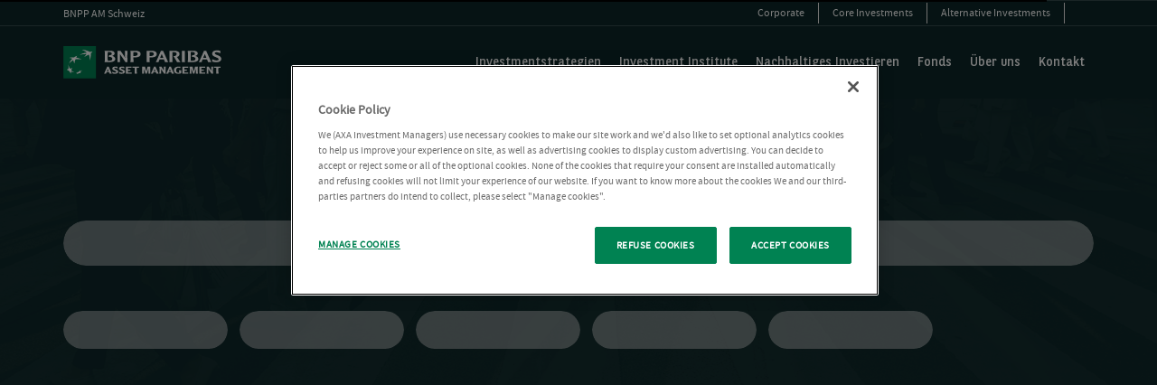

--- FILE ---
content_type: text/html; charset=UTF-8
request_url: https://funds.axa-im.ch/de/professionell/
body_size: 32711
content:
<!DOCTYPE html>
<html lang="de-DE" prefix="og: http://ogp.me/ns#">
<head>
	<meta charset="UTF-8">
	<meta name="viewport" content="width=device-width, initial-scale=1.0, viewport-fit=cover" />		<script></script><meta name='robots' content='max-image-preview:large' />
<title>Fonds - AXA IM Schweiz - Qualifizierter Anleger</title>
<meta name="description" content="Die AXA IM Fonds sind dafür angelegt Ihnen zu helfen Ihre finanziellen Ziele zu erreichen. Entdecken Sie Investmentmöglichkeiten, die auf Ihre Risikotoleranz und finanziellen Ziele zugeschnitten sind."/>
<meta name="robots" content="index,follow"/>
<link rel="canonical" href="https://funds.axa-im.ch/de/professionell/" />
<meta property="og:locale" content="de_DE">
<meta property="og:type" content="website">
<meta property="og:title" content="Fonds - AXA IM Schweiz - Qualifizierter Anleger">
<meta property="og:description" content="Die AXA IM Fonds sind dafür angelegt Ihnen zu helfen Ihre finanziellen Ziele zu erreichen. Entdecken Sie Investmentmöglichkeiten, die auf Ihre Risikotoleranz und finanziellen Ziele zugeschnitten sind.">
<meta property="og:url" content="https://funds.axa-im.ch/de/professionell/">
<meta property="og:site_name" content="AXA IM Schweiz - Qualifizierter Anleger">
<meta name="twitter:card" content="summary_large_image">
<meta name="twitter:title" content="Fonds - AXA IM Schweiz - Qualifizierter Anleger">
<meta name="twitter:description" content="Die AXA IM Fonds sind dafür angelegt Ihnen zu helfen Ihre finanziellen Ziele zu erreichen. Entdecken Sie Investmentmöglichkeiten, die auf Ihre Risikotoleranz und finanziellen Ziele zugeschnitten sind.">
<meta name="twitter:site" content="@AXAIM_UK">
<meta name="twitter:creator" content="@AXAIM_UK">
<link rel='dns-prefetch' href='//funds.axa-im.ch' />
<script>window.docdone=!1,window.addEventListener("load",(()=>{const e=document.querySelectorAll("[data-ksys-app-template-id]").length>0?3e4:5e3,d=setTimeout((()=>{window.docdone=!0,clearTimeout(d)}),e)}));</script><link rel='stylesheet' id='wp-block-library-css' href='https://funds.axa-im.ch/de/professionell/wp-includes/css/dist/block-library/style.min.css?ver=6.5.5' type='text/css' media='all' />
<style id='classic-theme-styles-inline-css' type='text/css'>
/*! This file is auto-generated */
.wp-block-button__link{color:#fff;background-color:#32373c;border-radius:9999px;box-shadow:none;text-decoration:none;padding:calc(.667em + 2px) calc(1.333em + 2px);font-size:1.125em}.wp-block-file__button{background:#32373c;color:#fff;text-decoration:none}
</style>
<style id='global-styles-inline-css' type='text/css'>
body{--wp--preset--color--black: #000000;--wp--preset--color--cyan-bluish-gray: #abb8c3;--wp--preset--color--white: #ffffff;--wp--preset--color--pale-pink: #f78da7;--wp--preset--color--vivid-red: #cf2e2e;--wp--preset--color--luminous-vivid-orange: #ff6900;--wp--preset--color--luminous-vivid-amber: #fcb900;--wp--preset--color--light-green-cyan: #7bdcb5;--wp--preset--color--vivid-green-cyan: #00d084;--wp--preset--color--pale-cyan-blue: #8ed1fc;--wp--preset--color--vivid-cyan-blue: #0693e3;--wp--preset--color--vivid-purple: #9b51e0;--wp--preset--gradient--vivid-cyan-blue-to-vivid-purple: linear-gradient(135deg,rgba(6,147,227,1) 0%,rgb(155,81,224) 100%);--wp--preset--gradient--light-green-cyan-to-vivid-green-cyan: linear-gradient(135deg,rgb(122,220,180) 0%,rgb(0,208,130) 100%);--wp--preset--gradient--luminous-vivid-amber-to-luminous-vivid-orange: linear-gradient(135deg,rgba(252,185,0,1) 0%,rgba(255,105,0,1) 100%);--wp--preset--gradient--luminous-vivid-orange-to-vivid-red: linear-gradient(135deg,rgba(255,105,0,1) 0%,rgb(207,46,46) 100%);--wp--preset--gradient--very-light-gray-to-cyan-bluish-gray: linear-gradient(135deg,rgb(238,238,238) 0%,rgb(169,184,195) 100%);--wp--preset--gradient--cool-to-warm-spectrum: linear-gradient(135deg,rgb(74,234,220) 0%,rgb(151,120,209) 20%,rgb(207,42,186) 40%,rgb(238,44,130) 60%,rgb(251,105,98) 80%,rgb(254,248,76) 100%);--wp--preset--gradient--blush-light-purple: linear-gradient(135deg,rgb(255,206,236) 0%,rgb(152,150,240) 100%);--wp--preset--gradient--blush-bordeaux: linear-gradient(135deg,rgb(254,205,165) 0%,rgb(254,45,45) 50%,rgb(107,0,62) 100%);--wp--preset--gradient--luminous-dusk: linear-gradient(135deg,rgb(255,203,112) 0%,rgb(199,81,192) 50%,rgb(65,88,208) 100%);--wp--preset--gradient--pale-ocean: linear-gradient(135deg,rgb(255,245,203) 0%,rgb(182,227,212) 50%,rgb(51,167,181) 100%);--wp--preset--gradient--electric-grass: linear-gradient(135deg,rgb(202,248,128) 0%,rgb(113,206,126) 100%);--wp--preset--gradient--midnight: linear-gradient(135deg,rgb(2,3,129) 0%,rgb(40,116,252) 100%);--wp--preset--font-size--small: 13px;--wp--preset--font-size--medium: 20px;--wp--preset--font-size--large: 36px;--wp--preset--font-size--x-large: 42px;--wp--preset--spacing--20: 0.44rem;--wp--preset--spacing--30: 0.67rem;--wp--preset--spacing--40: 1rem;--wp--preset--spacing--50: 1.5rem;--wp--preset--spacing--60: 2.25rem;--wp--preset--spacing--70: 3.38rem;--wp--preset--spacing--80: 5.06rem;--wp--preset--shadow--natural: 6px 6px 9px rgba(0, 0, 0, 0.2);--wp--preset--shadow--deep: 12px 12px 50px rgba(0, 0, 0, 0.4);--wp--preset--shadow--sharp: 6px 6px 0px rgba(0, 0, 0, 0.2);--wp--preset--shadow--outlined: 6px 6px 0px -3px rgba(255, 255, 255, 1), 6px 6px rgba(0, 0, 0, 1);--wp--preset--shadow--crisp: 6px 6px 0px rgba(0, 0, 0, 1);}:where(.is-layout-flex){gap: 0.5em;}:where(.is-layout-grid){gap: 0.5em;}body .is-layout-flex{display: flex;}body .is-layout-flex{flex-wrap: wrap;align-items: center;}body .is-layout-flex > *{margin: 0;}body .is-layout-grid{display: grid;}body .is-layout-grid > *{margin: 0;}:where(.wp-block-columns.is-layout-flex){gap: 2em;}:where(.wp-block-columns.is-layout-grid){gap: 2em;}:where(.wp-block-post-template.is-layout-flex){gap: 1.25em;}:where(.wp-block-post-template.is-layout-grid){gap: 1.25em;}.has-black-color{color: var(--wp--preset--color--black) !important;}.has-cyan-bluish-gray-color{color: var(--wp--preset--color--cyan-bluish-gray) !important;}.has-white-color{color: var(--wp--preset--color--white) !important;}.has-pale-pink-color{color: var(--wp--preset--color--pale-pink) !important;}.has-vivid-red-color{color: var(--wp--preset--color--vivid-red) !important;}.has-luminous-vivid-orange-color{color: var(--wp--preset--color--luminous-vivid-orange) !important;}.has-luminous-vivid-amber-color{color: var(--wp--preset--color--luminous-vivid-amber) !important;}.has-light-green-cyan-color{color: var(--wp--preset--color--light-green-cyan) !important;}.has-vivid-green-cyan-color{color: var(--wp--preset--color--vivid-green-cyan) !important;}.has-pale-cyan-blue-color{color: var(--wp--preset--color--pale-cyan-blue) !important;}.has-vivid-cyan-blue-color{color: var(--wp--preset--color--vivid-cyan-blue) !important;}.has-vivid-purple-color{color: var(--wp--preset--color--vivid-purple) !important;}.has-black-background-color{background-color: var(--wp--preset--color--black) !important;}.has-cyan-bluish-gray-background-color{background-color: var(--wp--preset--color--cyan-bluish-gray) !important;}.has-white-background-color{background-color: var(--wp--preset--color--white) !important;}.has-pale-pink-background-color{background-color: var(--wp--preset--color--pale-pink) !important;}.has-vivid-red-background-color{background-color: var(--wp--preset--color--vivid-red) !important;}.has-luminous-vivid-orange-background-color{background-color: var(--wp--preset--color--luminous-vivid-orange) !important;}.has-luminous-vivid-amber-background-color{background-color: var(--wp--preset--color--luminous-vivid-amber) !important;}.has-light-green-cyan-background-color{background-color: var(--wp--preset--color--light-green-cyan) !important;}.has-vivid-green-cyan-background-color{background-color: var(--wp--preset--color--vivid-green-cyan) !important;}.has-pale-cyan-blue-background-color{background-color: var(--wp--preset--color--pale-cyan-blue) !important;}.has-vivid-cyan-blue-background-color{background-color: var(--wp--preset--color--vivid-cyan-blue) !important;}.has-vivid-purple-background-color{background-color: var(--wp--preset--color--vivid-purple) !important;}.has-black-border-color{border-color: var(--wp--preset--color--black) !important;}.has-cyan-bluish-gray-border-color{border-color: var(--wp--preset--color--cyan-bluish-gray) !important;}.has-white-border-color{border-color: var(--wp--preset--color--white) !important;}.has-pale-pink-border-color{border-color: var(--wp--preset--color--pale-pink) !important;}.has-vivid-red-border-color{border-color: var(--wp--preset--color--vivid-red) !important;}.has-luminous-vivid-orange-border-color{border-color: var(--wp--preset--color--luminous-vivid-orange) !important;}.has-luminous-vivid-amber-border-color{border-color: var(--wp--preset--color--luminous-vivid-amber) !important;}.has-light-green-cyan-border-color{border-color: var(--wp--preset--color--light-green-cyan) !important;}.has-vivid-green-cyan-border-color{border-color: var(--wp--preset--color--vivid-green-cyan) !important;}.has-pale-cyan-blue-border-color{border-color: var(--wp--preset--color--pale-cyan-blue) !important;}.has-vivid-cyan-blue-border-color{border-color: var(--wp--preset--color--vivid-cyan-blue) !important;}.has-vivid-purple-border-color{border-color: var(--wp--preset--color--vivid-purple) !important;}.has-vivid-cyan-blue-to-vivid-purple-gradient-background{background: var(--wp--preset--gradient--vivid-cyan-blue-to-vivid-purple) !important;}.has-light-green-cyan-to-vivid-green-cyan-gradient-background{background: var(--wp--preset--gradient--light-green-cyan-to-vivid-green-cyan) !important;}.has-luminous-vivid-amber-to-luminous-vivid-orange-gradient-background{background: var(--wp--preset--gradient--luminous-vivid-amber-to-luminous-vivid-orange) !important;}.has-luminous-vivid-orange-to-vivid-red-gradient-background{background: var(--wp--preset--gradient--luminous-vivid-orange-to-vivid-red) !important;}.has-very-light-gray-to-cyan-bluish-gray-gradient-background{background: var(--wp--preset--gradient--very-light-gray-to-cyan-bluish-gray) !important;}.has-cool-to-warm-spectrum-gradient-background{background: var(--wp--preset--gradient--cool-to-warm-spectrum) !important;}.has-blush-light-purple-gradient-background{background: var(--wp--preset--gradient--blush-light-purple) !important;}.has-blush-bordeaux-gradient-background{background: var(--wp--preset--gradient--blush-bordeaux) !important;}.has-luminous-dusk-gradient-background{background: var(--wp--preset--gradient--luminous-dusk) !important;}.has-pale-ocean-gradient-background{background: var(--wp--preset--gradient--pale-ocean) !important;}.has-electric-grass-gradient-background{background: var(--wp--preset--gradient--electric-grass) !important;}.has-midnight-gradient-background{background: var(--wp--preset--gradient--midnight) !important;}.has-small-font-size{font-size: var(--wp--preset--font-size--small) !important;}.has-medium-font-size{font-size: var(--wp--preset--font-size--medium) !important;}.has-large-font-size{font-size: var(--wp--preset--font-size--large) !important;}.has-x-large-font-size{font-size: var(--wp--preset--font-size--x-large) !important;}
.wp-block-navigation a:where(:not(.wp-element-button)){color: inherit;}
:where(.wp-block-post-template.is-layout-flex){gap: 1.25em;}:where(.wp-block-post-template.is-layout-grid){gap: 1.25em;}
:where(.wp-block-columns.is-layout-flex){gap: 2em;}:where(.wp-block-columns.is-layout-grid){gap: 2em;}
.wp-block-pullquote{font-size: 1.5em;line-height: 1.6;}
</style>
<link rel='stylesheet' id='menu-image-css' href='https://funds.axa-im.ch/de/professionell/wp-content/plugins/menu-image/menu-image.css?ver=1.1' type='text/css' media='all' />
<link rel='stylesheet' id='blank-theme-style-css' href='https://funds.axa-im.ch/de/professionell/wp-content/themes/blank-theme/style.css?ver=6.5.5' type='text/css' media='all' />
<link rel='stylesheet' id='kurtosys-elements-css' href='https://funds.axa-im.ch/de/professionell/wp-content/plugins/kurtosys-elements/assets/css/kurtosys-elements.css?ver=1.15.9' type='text/css' media='all' />
<link rel='stylesheet' id='kurtosys-elements-skin-css' href='https://funds.axa-im.ch/de/professionell/wp-content/plugins/kurtosys-elements/assets/css/kurtosys-elements-skin.css?ver=1.15.9' type='text/css' media='all' />
<link rel='stylesheet' id='font-awesome-css' href='https://funds.axa-im.ch/de/professionell/wp-content/plugins/elementor/assets/lib/font-awesome/css/font-awesome.min.css?ver=4.7.0' type='text/css' media='all' />
<link rel='stylesheet' id='kurtosys-menu-public-css' href='https://funds.axa-im.ch/de/professionell/wp-content/plugins/kurtosys-menu/assets/public/css/public.css?ver=1.5.8.3' type='text/css' media='all' />
<link rel='stylesheet' id='cherry-handler-css-css' href='https://funds.axa-im.ch/de/professionell/wp-content/plugins/kurtosys-menu/cherry-framework/modules/cherry-handler/assets/css/cherry-handler-styles.min.css?ver=1.5.11' type='text/css' media='all' />
<link rel='stylesheet' id='elementor-icons-css' href='https://funds.axa-im.ch/de/professionell/wp-content/plugins/elementor/assets/lib/eicons/css/elementor-icons.min.css?ver=5.17.0' type='text/css' media='all' />
<link rel='stylesheet' id='elementor-frontend-css' href='https://funds.axa-im.ch/uploads/elementor/css/prd-custom-frontend-lite.min.css?ver=1769099173' type='text/css' media='all' />
<link rel='stylesheet' id='elementor-post-3-css' href='https://funds.axa-im.ch/uploads/elementor/css/prd-96-post-3.css?ver=1769099173' type='text/css' media='all' />
<link rel='stylesheet' id='elementor-pro-css' href='https://funds.axa-im.ch/uploads/elementor/css/prd-custom-pro-frontend-lite.min.css?ver=1769099173' type='text/css' media='all' />
<link rel='stylesheet' id='ksys-smart-filters-css' href='https://funds.axa-im.ch/de/professionell/wp-content/plugins/kurtosys-smart-filters/assets/css/public.css?ver=1.4.3' type='text/css' media='all' />
<link rel='stylesheet' id='kurtosys-engine-frontend-css' href='https://funds.axa-im.ch/de/professionell/wp-content/plugins/kurtosys-engine/assets/css/frontend.css?ver=2.0.2' type='text/css' media='all' />
<link rel='stylesheet' id='font-awesome-5-all-css' href='https://funds.axa-im.ch/de/professionell/wp-content/plugins/elementor/assets/lib/font-awesome/css/all.min.css?ver=3.10.2' type='text/css' media='all' />
<link rel='stylesheet' id='font-awesome-4-shim-css' href='https://funds.axa-im.ch/de/professionell/wp-content/plugins/elementor/assets/lib/font-awesome/css/v4-shims.min.css?ver=3.10.2' type='text/css' media='all' />
<link rel='stylesheet' id='elementor-post-1912-css' href='https://funds.axa-im.ch/uploads/elementor/css/prd-96-post-1912.css?ver=1769099173' type='text/css' media='all' />
<link rel='stylesheet' id='elementor-post-2299-css' href='https://funds.axa-im.ch/uploads/elementor/css/prd-96-post-2299.css?ver=1769099173' type='text/css' media='all' />
<link rel='stylesheet' id='elementor-post-67-css' href='https://funds.axa-im.ch/uploads/elementor/css/prd-96-post-67.css?ver=1769099174' type='text/css' media='all' />
<link rel='stylesheet' id='elementor-post-45-css' href='https://funds.axa-im.ch/uploads/elementor/css/prd-96-post-45.css?ver=1769099174' type='text/css' media='all' />
<link rel='stylesheet' id='elementor-post-42-css' href='https://funds.axa-im.ch/uploads/elementor/css/prd-96-post-42.css?ver=1769099174' type='text/css' media='all' />
<link rel='stylesheet' id='elementor-post-8748-css' href='https://funds.axa-im.ch/uploads/elementor/css/prd-96-post-8748.css?ver=1769099175' type='text/css' media='all' />
<link rel='stylesheet' id='elementor-post-1996-css' href='https://funds.axa-im.ch/uploads/elementor/css/prd-96-post-1996.css?ver=1769099176' type='text/css' media='all' />
<link rel='stylesheet' id='media-library-organizer-exif-frontend-css' href='https://funds.axa-im.ch/de/professionell/wp-content/plugins/media-library-organizer-pro/addons/exif/assets/css/frontend.css?ver=1.4.3' type='text/css' media='all' />
<link rel='stylesheet' id='media-library-organizer-iptc-frontend-css' href='https://funds.axa-im.ch/de/professionell/wp-content/plugins/media-library-organizer-pro/addons/iptc/assets/css/frontend.css?ver=1.4.3' type='text/css' media='all' />
<link rel='stylesheet' id='ksys-sf-auth-scripts-modal-styles-css' href='https://funds.axa-im.ch/de/professionell/wp-content/plugins/kurtosys-content-restriction/core/css/modal_styles.css?ver=1770058331' type='text/css' media='all' />
<script type="text/javascript" src="https://funds.axa-im.ch/de/professionell/wp-content/plugins/kurtosys-widgets/assets/js.cookie.min.js?ver=6.5.5" id="js-cookie-js"></script>
<script type="text/javascript" src="https://funds.axa-im.ch/de/professionell/wp-includes/js/jquery/jquery.min.js?ver=3.7.1" id="jquery-core-js"></script>
<script type="text/javascript" src="https://funds.axa-im.ch/de/professionell/wp-includes/js/jquery/jquery-migrate.min.js?ver=3.4.1" id="jquery-migrate-js"></script>
<script type="text/javascript" src="https://funds.axa-im.ch/de/professionell/wp-content/plugins/elementor/assets/lib/font-awesome/js/v4-shims.min.js?ver=3.10.2" id="font-awesome-4-shim-js"></script>
<script type="text/javascript" id="ksys-sf-auth-scripts-js-extra">
/* <![CDATA[ */
var ksys_sf_auth = {"security":"66ab8fae15","ksys_sf_auth_verify_modal_content":"","ksys_sf_auth_registration_modal_content":"","ksys_sf_auth_registration_thankyou_modal_content":"","ksys_sf_auth_register_thankyou_button_text":"Close","ajaxurl":"https:\/\/funds.axa-im.ch\/de\/professionell\/wp-admin\/admin-ajax.php","verify_button_text":"Verify Email","register_button_text":"Register","loading_icon":"https:\/\/funds.axa-im.ch\/de\/professionell\/wp-content\/plugins\/kurtosys-content-restriction\/core\/images\/sfauth_modal_loader.gif","ksys_sf_auth_verify_email_label":"Email","ksys_sf_auth_verify_remember":"Remember me for 90 days","ksys_sf_auth_register_firstname":"First name","ksys_sf_auth_register_lastname":"Last name","ksys_sf_auth_register_email":"Email","ksys_sf_auth_register_phone_number":"Phone number","ksys_sf_auth_register_company":"Company","ksys_sf_auth_register_industry":"Company industry"};
/* ]]> */
</script>
<script type="text/javascript" src="https://funds.axa-im.ch/de/professionell/wp-content/plugins/kurtosys-content-restriction/core/js/modal-actions.js?ver=1770058331" id="ksys-sf-auth-scripts-js"></script>
<script type="text/javascript" src="https://funds.axa-im.ch/de/professionell/wp-content/plugins/kurtosys-content-restriction/core/js/sweetalert2.all.min.js?ver=1770058331" id="ksys-sf-auth-scripts-sweetalerts-js"></script>
<script type="text/javascript" src="https://funds.axa-im.ch/de/professionell/wp-content/plugins/kurtosys-content-restriction/core/js/promise-polyfill.js?ver=1770058331" id="ksys-sf-auth-scripts-pollyfill-js"></script>
<link rel='shortlink' href='https://funds.axa-im.ch/de/professionell/' />
<link rel="alternate" href="https://funds.axa-im.be/fr/private/fonds/" hreflang="fr-FR" />
<link rel="alternate" href="https://funds.axa-im.be/nl/private/fonds/" hreflang="nl-NL" />
<link rel="alternate" href="https://fonds.axa-im.at/de/professionell/" hreflang="de-DE" />
<link rel="alternate" href="https://funds.axa-im.li/de/professionell/" hreflang="de-LI" />
<link rel="alternate" href="https://funds.axa-im.ch/de/professionell/" hreflang="de-CH" />
<link rel="alternate" href="https://fonds.axa-im.de/de/privatanleger/" hreflang="x-default" />
	<script>
		var ksys_blog_id = 96;
	</script>
	<!-- OneTrust Cookies Consent Notice start for funds.axa-im.ch -->
<script src="https://cdn.cookielaw.org/scripttemplates/otSDKStub.js" data-document-language="true" type="text/javascript" charset="UTF-8" data-domain-script="2c6e02db-158f-426b-9482-a801eafef131" ></script>
<script type="text/javascript">function OptanonWrapper() { } var inCloudFlare = true; window.addEventListener('DOMContentLoaded', function () { inCloudFlare = false; }); if (document.readyState === 'loading') { window.addEventListener('load', function () { if (inCloudFlare) { console.log('dispatching DOMContentLoaded from Custom Code'); window.dispatchEvent(new Event('DOMContentLoaded')); } }); }</script>
<!-- OneTrust Cookies Consent Notice end for funds.axa-im.ch -->
<!-- Google Consent Mode V2 -->
<script>
  window.dataLayer = window.dataLayer || [];
  function gtag(){dataLayer.push(arguments);}

  gtag('consent', 'default', {
    ad_storage: 'denied',
    ad_user_data: 'denied',
    ad_personalization: 'denied',
    analytics_storage: 'denied',
    wait_for_update: 500
  });
</script>
<!-- End Google Consent Mode V2 -->
<!-- Google Tag Manager -->
<script>(function(w,d,s,l,i){w[l]=w[l]||[];w[l].push({'gtm.start':
new Date().getTime(),event:'gtm.js'});var f=d.getElementsByTagName(s)[0],
j=d.createElement(s),dl=l!='dataLayer'?'&l='+l:'';j.async=true;j.src=
'https://www.googletagmanager.com/gtm.js?id='+i+dl;f.parentNode.insertBefore(j,f);
})(window,document,'script','dataLayer','GTM-KQWVV4C');</script>
<!-- End Google Tag Manager -->

<script>
        document.addEventListener("DOMContentLoaded", function() {
            // Change the site language to de
            document.documentElement.lang = "de";
        });
    </script>

			<meta name="theme-color" content="#FFFFFF">
			<script data-pace-options='{"eventLag": true, "restartOnRequestAfter": false, "document": true, "elements": { "selectors": [".-ksys-base-applicationEmbed,.error404,.loaded,.-ksys-base-application"] }}' src="https://cdn.jsdelivr.net/npm/pace-js@latest/pace.min.js" defer></script>

<link rel="stylesheet" href="https://cdn.jsdelivr.net/npm/pace-js@latest/pace-theme-default.min.css">

<link rel="stylesheet" href="/uploads/2026/01/d66bd7b915027392892e593ae4729247/axa-reskin-v1.css">

<!--<link rel="stylesheet" href="https://funds.axa-im.ch/uploads/2024/03/dca06a178eb3f6dc34f1e022ca01ffd2/custom-styles.css?v=1718801762">-->

<!--<link rel="stylesheet" href="https://funds.axa-im.ch/uploads/2024/10/7d7d10b98a9ccebd90116f43e16b7a8e/css-update-3.css">-->

<!--<link rel="stylesheet" href="https://funds.axa-im.ch/uploads/2025/05/d2a71e2f291ee70dc9177bfd2b83d759/css-update-3-v2.css" >-->


<!--<link rel="stylesheet" href="https://funds.axa-im.ch/uploads/2025/05/3e1357d10e7c4d9d9e3733ce8a34fdbb/css-update-3-v3.css" >-->


<script src="https://funds.axa-im.ch/uploads/2024/10/439af132388d4d7900d757d4fdfd633f/megamenurework.js" defer></script>

<!--<script src="https://funds.axa-im.ch/uploads/2024/08/c21de2f8f6bd54f78888f848fdc2be7d/axamenup2.js" defer></script>-->

<script src="/uploads/2025/10/e51303bcd219c49c7e3f5d64a6355f29/axa-mega-menu-rebuild.js" defer></script>


<script src="/uploads/2025/02/a30628e59af341bdbebba3efd31326ec/focus_traping_accessibility-new.js" defer></script>
<!-- Include jQuery -->
<script src="https://ajax.googleapis.com/ajax/libs/jquery/3.5.1/jquery.min.js"></script>
<style type="text/css">.pace {
	-webkit-pointer-events: none;
	pointer-events: none;
	-webkit-user-select: none;
	-moz-user-select: none;
	user-select: none;
}

.pace-inactive {
	display: none;
}

.pace .pace-progress {
    background:#000;
	background-color:#000;
	position: absolute;
	top: 0;
	right: 100%;
	bottom: 0;
	width: 100%;
}

.kurtosys-desktop-menu-active #menu_lay .kurtosys-sub-mega-menu {
  margin-top: 3.5px !important;
}

</style><link rel="icon" href="https://funds.axa-im.ch/uploads/2025/11/43ab49521a4b7c530b63c08afd715382/79fc6547494aecb9dca8a33be7fd1f4e/cropped-bnpp_favicon-32x32.png" sizes="32x32" />
<link rel="icon" href="https://funds.axa-im.ch/uploads/2025/11/43ab49521a4b7c530b63c08afd715382/79fc6547494aecb9dca8a33be7fd1f4e/cropped-bnpp_favicon-192x192.png" sizes="192x192" />
<link rel="apple-touch-icon" href="https://funds.axa-im.ch/uploads/2025/11/43ab49521a4b7c530b63c08afd715382/79fc6547494aecb9dca8a33be7fd1f4e/cropped-bnpp_favicon-180x180.png" />
<meta name="msapplication-TileImage" content="https://funds.axa-im.ch/uploads/2025/11/43ab49521a4b7c530b63c08afd715382/79fc6547494aecb9dca8a33be7fd1f4e/cropped-bnpp_favicon-270x270.png" />
</head>
<body class="home page-template-default page page-id-1912 wp-custom-logo elementor-default elementor-kit-3 elementor-page elementor-page-1912">
		<header data-elementor-type="header" data-elementor-id="8748" class="elementor elementor-8748 elementor-location-header">
								<section class="elementor-section elementor-top-section elementor-element elementor-element-b27bd50 elementor-section-boxed elementor-section-height-default elementor-section-height-default" data-id="b27bd50" data-element_type="section">
						<div class="elementor-container elementor-column-gap-default">
					<div class="elementor-column elementor-col-100 elementor-top-column elementor-element elementor-element-eb9cdb2" data-id="eb9cdb2" data-element_type="column">
			<div class="elementor-widget-wrap elementor-element-populated">
								<div class="elementor-element elementor-element-7abb284 elementor-widget elementor-widget-html" data-id="7abb284" data-element_type="widget" data-widget_type="html.default">
				<div class="elementor-widget-container">
			<a href="#main" class="skip-to-main-content-link">Skip to main content</a>		</div>
				</div>
					</div>
		</div>
							</div>
		</section>
				<section class="elementor-section elementor-top-section elementor-element elementor-element-07f447c elementor-section-full_width elementor-hidden-widescreen elementor-hidden-desktop elementor-hidden-laptop elementor-hidden-tablet elementor-hidden-mobile_extra elementor-hidden-mobile elementor-section-height-default elementor-section-height-default" data-id="07f447c" data-element_type="section" data-settings="{&quot;background_background&quot;:&quot;classic&quot;}">
						<div class="elementor-container elementor-column-gap-no">
					<div class="elementor-column elementor-col-100 elementor-top-column elementor-element elementor-element-f06d94d" data-id="f06d94d" data-element_type="column">
			<div class="elementor-widget-wrap elementor-element-populated">
								<div class="elementor-element elementor-element-6bd8213 elementor-widget elementor-widget-kurtosys-listing-dynamic-field" data-id="6bd8213" data-element_type="widget" id="app-country" data-widget_type="kurtosys-listing-dynamic-field.default">
				<div class="elementor-widget-container">
			<div class="kurtosys-listing-dynamic-field display-inline kurtosys-listing"><div class="kurtosys-listing-dynamic-field__inline-wrap"><div class="kurtosys-listing-dynamic-field__content">CH</div></div></div>		</div>
				</div>
				<div class="elementor-element elementor-element-fc5bacc elementor-widget elementor-widget-kurtosys-listing-dynamic-field" data-id="fc5bacc" data-element_type="widget" id="app-language" data-widget_type="kurtosys-listing-dynamic-field.default">
				<div class="elementor-widget-container">
			<div class="kurtosys-listing-dynamic-field display-inline kurtosys-listing"><div class="kurtosys-listing-dynamic-field__inline-wrap"><div class="kurtosys-listing-dynamic-field__content">DE</div></div></div>		</div>
				</div>
				<div class="elementor-element elementor-element-f38cecc elementor-widget elementor-widget-kurtosys-listing-dynamic-field" data-id="f38cecc" data-element_type="widget" id="app-audience" data-widget_type="kurtosys-listing-dynamic-field.default">
				<div class="elementor-widget-container">
			<div class="kurtosys-listing-dynamic-field display-inline kurtosys-listing"><div class="kurtosys-listing-dynamic-field__inline-wrap"><div class="kurtosys-listing-dynamic-field__content">Professional</div></div></div>		</div>
				</div>
				<div class="elementor-element elementor-element-2c15904 elementor-widget elementor-widget-kurtosys-listing-dynamic-field" data-id="2c15904" data-element_type="widget" id="app-audience-alias" data-widget_type="kurtosys-listing-dynamic-field.default">
				<div class="elementor-widget-container">
			<div class="kurtosys-listing-dynamic-field display-inline kurtosys-listing"><div class="kurtosys-listing-dynamic-field__inline-wrap"><div class="kurtosys-listing-dynamic-field__content">Professionell</div></div></div>		</div>
				</div>
				<div class="elementor-element elementor-element-d6544e1 elementor-widget elementor-widget-kurtosys-listing-dynamic-field" data-id="d6544e1" data-element_type="widget" id="app-culture" data-widget_type="kurtosys-listing-dynamic-field.default">
				<div class="elementor-widget-container">
			<div class="kurtosys-listing-dynamic-field display-inline kurtosys-listing"><div class="kurtosys-listing-dynamic-field__inline-wrap"><div class="kurtosys-listing-dynamic-field__content">de-CH</div></div></div>		</div>
				</div>
				<div class="elementor-element elementor-element-f6e4301 elementor-widget elementor-widget-kurtosys-listing-dynamic-field" data-id="f6e4301" data-element_type="widget" id="app-segmentation" data-widget_type="kurtosys-listing-dynamic-field.default">
				<div class="elementor-widget-container">
			<div class="kurtosys-listing-dynamic-field display-inline kurtosys-listing"><div class="kurtosys-listing-dynamic-field__inline-wrap"><div class="kurtosys-listing-dynamic-field__content">ch_professional_classes</div></div></div>		</div>
				</div>
				<div class="elementor-element elementor-element-fcb17db elementor-widget elementor-widget-kurtosys-listing-dynamic-field" data-id="fcb17db" data-element_type="widget" id="app-country-display" data-widget_type="kurtosys-listing-dynamic-field.default">
				<div class="elementor-widget-container">
			<div class="kurtosys-listing-dynamic-field display-inline kurtosys-listing"><div class="kurtosys-listing-dynamic-field__inline-wrap"><div class="kurtosys-listing-dynamic-field__content">Switzerland</div></div></div>		</div>
				</div>
				<div class="elementor-element elementor-element-5433cab elementor-widget elementor-widget-kurtosys-listing-dynamic-field" data-id="5433cab" data-element_type="widget" id="app-country-alias" data-widget_type="kurtosys-listing-dynamic-field.default">
				<div class="elementor-widget-container">
			<div class="kurtosys-listing-dynamic-field display-inline kurtosys-listing"><div class="kurtosys-listing-dynamic-field__inline-wrap"><div class="kurtosys-listing-dynamic-field__content">CH</div></div></div>		</div>
				</div>
				<div class="elementor-element elementor-element-52f0dff elementor-widget elementor-widget-kurtosys-listing-dynamic-field" data-id="52f0dff" data-element_type="widget" id="app-region" data-widget_type="kurtosys-listing-dynamic-field.default">
				<div class="elementor-widget-container">
			<div class="kurtosys-listing-dynamic-field display-inline kurtosys-listing"><div class="kurtosys-listing-dynamic-field__inline-wrap"><div class="kurtosys-listing-dynamic-field__content">CH</div></div></div>		</div>
				</div>
				<div class="elementor-element elementor-element-12e5fc2 elementor-widget elementor-widget-ksys-advanced-js-html-widget" data-id="12e5fc2" data-element_type="widget" data-widget_type="ksys-advanced-js-html-widget.default">
				<div class="elementor-widget-container">
			<script type="text/javascript">jQuery(document).ready(function($) {
    // Add class .no-exit-confirmation-modal to all existing <a> elements
    $('a').addClass('no-exit-confirmation-modal');

    // Use event delegation to add the class to dynamically loaded <a> elements
    $(document).on('mouseenter', 'a', function() {
        $(this).addClass('no-exit-confirmation-modal');
    });
});
const observere = new MutationObserver(() => {
    document.querySelectorAll('a:not(.no-exit-confirmation-modal)').forEach(element => {
        element.classList.add('no-exit-confirmation-modal');
    });
});

observere.observe(document.body, { childList: true, subtree: true });</script>		</div>
				</div>
					</div>
		</div>
							</div>
		</section>
				<section class="elementor-section elementor-top-section elementor-element elementor-element-438a186 elementor-hidden-widescreen elementor-hidden-desktop elementor-hidden-laptop elementor-hidden-tablet elementor-hidden-mobile_extra elementor-hidden-mobile elementor-section-boxed elementor-section-height-default elementor-section-height-default" data-id="438a186" data-element_type="section">
						<div class="elementor-container elementor-column-gap-no">
					<div class="elementor-column elementor-col-100 elementor-top-column elementor-element elementor-element-08cd185" data-id="08cd185" data-element_type="column">
			<div class="elementor-widget-wrap elementor-element-populated">
								<div class="elementor-element elementor-element-db4a2f2 elementor-widget elementor-widget-global elementor-global-60 elementor-widget-ksys-advanced-js-html-widget" data-id="db4a2f2" data-element_type="widget" data-widget_type="ksys-advanced-js-html-widget.default">
				<div class="elementor-widget-container">
			<script type="text/javascript">// Create URL object for accessing search params
const url = new URL(window.location);

// Function to extract and set global variables
const setGlobalVariables = () => {
    const country = document.querySelector(
        '#app-country .kurtosys-listing-dynamic-field__content'
    )?.textContent;
    const language = document.querySelector(
        '#app-language .kurtosys-listing-dynamic-field__content'
    )?.textContent;
    const audience = document.querySelector(
        '#app-audience .kurtosys-listing-dynamic-field__content'
    )?.textContent;
    const audienceAlias = document.querySelector(
        '#app-audience-alias .kurtosys-listing-dynamic-field__content'
    )?.textContent;
    const culture = document.querySelector(
        '#app-culture .kurtosys-listing-dynamic-field__content'
    )?.textContent;
    const segmentation = document.querySelector(
        '#app-segmentation .kurtosys-listing-dynamic-field__content'
    )?.textContent;
    const countryDisplay = document.querySelector(
        '#app-country-display .kurtosys-listing-dynamic-field__content'
    )?.textContent;
    const countryAlias = document.querySelector(
        '#app-country-alias .kurtosys-listing-dynamic-field__content'
    )?.textContent;
    const region = document.querySelector(
        '#app-region .kurtosys-listing-dynamic-field__content'
    )?.textContent;

    window.__ksysGlobalVariables__ = {
        get country() {
            return url.searchParams.get('country') || country?.toLowerCase();
        },
        get countryAlias() {
            return url.searchParams.get('countryAlias') || countryAlias?.toLowerCase();
        },
        get countryDisplay() {
            return url.searchParams.get('countryDisplay') || countryDisplay;
        },
        get language() {
            return url.searchParams.get('language') || language?.toLowerCase();
        },
        get audience() {
            return url.searchParams.get('audience') || audience?.toLowerCase();
        },
        get audienceAlias() {
            return (
                url.searchParams.get('audienceAlias') || audienceAlias?.toLowerCase()
            );
        },
        get culture() {
            return (
                url.searchParams.get('culture') ||
                culture ||
                'en-GB'
            );
        },
        get clientCode() {
            return (
                url.searchParams.get('clientcode') ||
                window?.data_clientcode ||
                'UAT0000KYK01'
            );
        },
        get segmentation() {
            return (
                url.searchParams.get('segmentation') ||
                segmentation ||
                'gb_institutional_classes'
            );
        },
        get productType() {
            return (
                url.searchParams.get('producttype') ||
                window?.data_producttype ||
                'ETF'
            );
        },
        get documentScope() {
            return (
                url.searchParams.get('documentScope') || `${this.country}_${this.audience}`
            );
        },
        get region() {
            return url.searchParams.get('region') || region?.toLowerCase();;
        },
    };
};

// Use MutationObserver to watch for changes in the DOM
const observer = new MutationObserver((mutationsList, observer) => {
    // Check if the target elements have been added to the DOM
    if (document.querySelector('#app-country .kurtosys-listing-dynamic-field__content') &&
        document.querySelector('#app-language .kurtosys-listing-dynamic-field__content') &&
        document.querySelector('#app-audience .kurtosys-listing-dynamic-field__content')) {
        // Elements are available, so we can set global variables
        setGlobalVariables();
        // Stop observing since we've done what we need
        observer.disconnect();
    }
});

// Start observing the document for changes
observer.observe(document.body, { childList: true, subtree: true });

// Render apps by using window.ksysAddEmbeddedApps when a popup is shown.
// This will execute for all popups so we check for any app embeds within the current popup using its id.
// Since this is a jQuery event, we must also use jQuery to listen for the event.
// https://github.com/elementor/elementor/issues/10690
// https://developers.elementor.com/elementor-pro-2-7-popup-events/
jQuery(document).on('elementor/popup/show', (event, id, instance) => {
    const appEmbeds = document.querySelectorAll(
        `[data-elementor-id="${id}"] [data-ksys-app-template-id]`
    );
    if (appEmbeds.length > 0) {
        appEmbeds.forEach((app) => {
            window.ksysAddEmbeddedApps &&
                window.ksysAddEmbeddedApps({
                    hostname: window.location.origin,
                    embedTarget: app,
                });
        });
    }
});

// Storage for hidden content listing elements
const videoContentStore = new Map();
const promoContentStore = new Map();

// Clone each hidden content and add element to content stores then remove the original element
document.addEventListener('DOMContentLoaded', (event) => {
    const hiddenContent = document.querySelectorAll('.hidden-content');
    hiddenContent.forEach((element) => {
        const contentClone = element.cloneNode(true);
        contentClone.id = `${element.id}-clone`;
        contentClone.hidden = false;
        contentClone.inert = false;
        element.remove();
        if (contentClone.id.includes('video')) {
            videoContentStore.set(contentClone.id, contentClone);
        }
        if (contentClone.id.includes('promo')) {
            promoContentStore.set(contentClone.id, contentClone);
        }
    });
});

// Load video content into productPageWhyThisFund_relatedVideo placeholder grid column
const loadVideoPlayer = (event) => {
    const { configurationKey } = event.target.dataset;
    const videoContentKey = videoContentStore.keys().next().value; // Get the first key, we only expect one
    const content = videoContentStore.get(videoContentKey);
    if (configurationKey === 'productPageWhyThisFund_relatedVideo' && content) {
        const interval = setInterval(() => {
            const targetContainer = event.target.querySelector(
                '[data-selector="base-grid-column"]'
            );
            if (targetContainer) {
                // The event can fire several times, so check for target container without existing content before inserting to prevent copies
                const targetContainerVideo = event.target.querySelector(
                    `#${videoContentKey}`
                );
                if (targetContainer && !targetContainerVideo) {
                    const contentClone = content.cloneNode(true);
                    targetContainer.insertAdjacentElement(
                        'afterbegin',
                        contentClone
                    );
                }
                clearInterval(interval);
            }
        }, 10);
    }
};

// Replace productPage_promoContent grid item with promo content
const loadPromo = (event) => {
    const { configurationKey } = event.target.dataset;
    if (
        configurationKey === 'productPage_promoContent' &&
        promoContentStore.size > 0
    ) {
        const content = document.createElement('div');
        promoContentStore.forEach((node) => {
            content.appendChild(node.cloneNode(true));
        });
        event.target.replaceWith(content);
    }
};

// Load video player on app event
document.addEventListener('ksys-app-manager-initialized', loadVideoPlayer);

// Load promo content on app event
document.addEventListener('ksys-app-manager-initialized', loadPromo);

// remove blank-theme-style-css
let wordPressDefaultStyles = document.querySelectorAll(
    '#blank-theme-style-css'
);
wordPressDefaultStyles[0].parentNode.removeChild(wordPressDefaultStyles[0]);

//-------------------------
//Global Dynamic popup script
(function ($) {
    window.storedLink = ''; // Declare storedLink as a global variable

    $(document).on('click', '.yourCTALink a, .kurtosys-yourCTALink a', function (event) {
        console.log('CTA Link Clicked!');

        window.storedLink = $(this).attr('href'); // Set the global storedLink
        var currentCTA = $(this).closest('.yourCTALink, .kurtosys-yourCTALink');

        event.preventDefault();
        console.log('Current Href:', window.location.href);
        elementorProFrontend.modules.popup.showPopup({ id: 'yourPopupID' });

        // Reset the flag when a new trigger is clicked
        $('.yourCTALink, .kurtosys-yourCTALink').not(currentCTA).removeClass('active'); // Remove active class from other CTA links
        currentCTA.addClass('active');
    });

    // Ensure that storedLink is available before trying to update the popup link
    $(document).on('elementor/popup/show', function () {
        var storedLink = window.storedLink;

        if (storedLink !== '') {
            // Replace the link inside the popup with the stored link value
            var popupLink = $('#popupLink');

            // Log some debugging information
            console.log('popupLink length:', popupLink.length);
            console.log('storedLink:', storedLink);

            if (popupLink.length) {
                popupLink.attr('href', storedLink);
                console.log('Updating Popup Link...');
                console.log('Popup Link Updated:', storedLink);
            } else {
                console.log('Popup Link element not found.');
            }
        } else {
            console.log('storedLink not defined.');
        }
    });

    $(document).on('elementor/popup/close', function () {
        // Reset the flag when the popup is closed
        window.storedLink = '';
        $('.yourCTALink, .kurtosys-yourCTALink').removeClass('active');
    });
})(jQuery);
/**********Tracking************/
document.addEventListener('DOMContentLoaded', () => {
    let lastEventTime = 0;
    const throttleTime = 1000;

    const throttle = (func) => {
        return function() {
            const now = new Date().getTime();
            if (now - lastEventTime < throttleTime) return;
            lastEventTime = now;
            return func.apply(this, arguments);
        };
    };

    const trackClickEvent = (clickEvent) => {
        // Find the closest anchor tag to the click event target or null if none exists
        const anchor = clickEvent.target.closest('a');
        const href = anchor ? anchor.getAttribute('href') : 'No link';

        let currentElement = clickEvent.target;
        let foundText = '';
        let parentTag = '';

        // Prioritize capturing text from alt, title, or text content
        if (currentElement.alt) {
            foundText = currentElement.alt.trim();
        } else if (currentElement.title) {
            foundText = currentElement.title.trim();
        } else if (anchor && anchor.textContent.trim()) {
            // Use text content of the closest anchor tag
            foundText = anchor.textContent.trim();
        } else if (currentElement.textContent.trim()) {
            // Fallback to using text content of the clicked element
            foundText = currentElement.textContent.trim();
        }

        // Traverse up the DOM to identify the parent tag
        while (currentElement) {
            if (currentElement.tagName === 'HEADER' || currentElement.tagName === 'BODY' || currentElement.tagName === 'FOOTER') {
                parentTag = currentElement.tagName.toLowerCase();
                break;
            }
            currentElement = currentElement.parentNode;
        }

        // Prepare and push the event data to the dataLayer
        const eventData = {
            event: 'custom_event',
            action: 'click',
            label: foundText || 'Unknown content',
            parentTag: parentTag || 'none',
            link: href // Including the href attribute of the clicked link
        };

        window.dataLayer = window.dataLayer || [];
        window.dataLayer.push(eventData);

        console.log('Data pushed to dataLayer:', eventData);
    };

    const throttledTrackClickEvent = throttle(trackClickEvent);

    const allElements = document.querySelectorAll('.tracked_element, .yourCTALink a, .kurtosys-yourCTALink a');
    allElements.forEach(element => {
        element.addEventListener('click', throttledTrackClickEvent);
    });
});
//*************************
//Dismiss menu for accessibility
document.addEventListener("keydown", function (event) {
  // Check if the pressed key is Escape (key code 27)
  if (event.keyCode === 27) {
    // Get all elements with the class "kurtosys-sub-mega-menu"
    const dropdowns = document.querySelectorAll(".kurtosys-sub-mega-menu");

    // Iterate through each dropdown
    dropdowns.forEach((dropdown) => {
      // Check if the dropdown is visible
      if (window.getComputedStyle(dropdown).display !== "none") {
        // Hide the dropdown by setting display to "none"
        dropdown.style.display = "none";
        // or dropdown.classList.remove("visible-class");
      }
    });
  }
});

</script>		</div>
				</div>
				<div class="elementor-element elementor-element-97767e8 elementor-widget elementor-widget-global elementor-global-1873 elementor-widget-ksys-html-js-widget" data-id="97767e8" data-element_type="widget" data-widget_type="ksys-html-js-widget.default">
				<div class="elementor-widget-container">
			<div
id="active-attestation"
data-ksys-app-template-id="ksys-app-attestation-wizard"
data-configuration-key="default"
data-style-key="default"
data-theme-key="default"
data-input-culture="{global:culture}"
data-input-country="{global:countryAlias}"
data-input-investor="{global:audienceAlias}" 
data-input-redirectByPreviousAttestation="false"
data-manager-initialized="true"
></div><script type="text/javascript">var internalMatch = window.location.href.match(/(yhcueaxbmw)-(prd|stg|dev)-axa-im-([a-z]{2})(|-ing|-dg90ywwncg).ksysweb.com/);

if (internalMatch === null){
    // check for Core Internal site
    internalMatch = window.location.href.match(/(yhcueaxbmw)-(prd|stg|dev)-axa-im.ksysweb.com/)
};

if (internalMatch !== null){
    if (internalMatch[1] === 'yhcueaxbmw'){
        var activeAttestation = document.getElementById('active-attestation');
        // update configuration key
        activeAttestation.setAttribute('data-configuration-key', 'default_internal');
    }
};</script>		</div>
				</div>
				<div class="elementor-element elementor-element-70e1367 elementor-widget elementor-widget-global elementor-global-1876 elementor-widget-ksys-html-js-widget" data-id="70e1367" data-element_type="widget" data-widget_type="ksys-html-js-widget.default">
				<div class="elementor-widget-container">
			<div
id="passive-attestation-country"
data-ksys-app-template-id="ksys-app-attestation-wizard"
data-configuration-key="passiveChangeCountry"
data-input-culture="{global:culture}"
data-style-key="default"
data-theme-key="default"
data-input-redirectByPreviousAttestation="false"
data-manager-initialized="true"
></div><script type="text/javascript">var internalMatch = window.location.href.match(/(yhcueaxbmw)-(prd|stg|dev)-axa-im-([a-z]{2})(|-ing|-dg90ywwncg).ksysweb.com/);

if (internalMatch === null){
    // check for Core Internal site
    internalMatch = window.location.href.match(/(yhcueaxbmw)-(prd|stg|dev)-axa-im.ksysweb.com/)
};

if (internalMatch !== null){
    if (internalMatch[1] === 'yhcueaxbmw'){
        var passiveAttestationCountry = document.getElementById('passive-attestation-country');
        // update configuration key
        passiveAttestationCountry.setAttribute('data-configuration-key', 'passiveChangeCountry_internal');
    }
};</script>		</div>
				</div>
				<div class="elementor-element elementor-element-1dfaf5f elementor-widget elementor-widget-global elementor-global-2116 elementor-widget-ksys-html-js-widget" data-id="1dfaf5f" data-element_type="widget" data-widget_type="ksys-html-js-widget.default">
				<div class="elementor-widget-container">
			<div
id="passive-attestation-profile"
data-ksys-app-template-id="ksys-app-attestation-wizard"
data-configuration-key="passiveChangeProfile"
data-input-culture="{global:culture}"
data-input-country="{global:country}"
data-style-key="default"
data-theme-key="default"
data-input-redirectByPreviousAttestation="false"
data-manager-initialized="true"
></div><script type="text/javascript">var internalMatch = window.location.href.match(/(yhcueaxbmw)-(prd|stg|dev)-axa-im-([a-z]{2})(|-ing|-dg90ywwncg).ksysweb.com/);

if (internalMatch === null){
    // check for Core Internal site
    internalMatch = window.location.href.match(/(yhcueaxbmw)-(prd|stg|dev)-axa-im.ksysweb.com/)
};

if (internalMatch !== null){
    if (internalMatch[1] === 'yhcueaxbmw'){
        var passiveAttestationProfile = document.getElementById('passive-attestation-profile');
        // update configuration key
        passiveAttestationProfile.setAttribute('data-configuration-key', 'passiveChangeProfile_internal');
    }
};</script><script type="text/javascript" src="/ksys-attestation/main-ksys-app-attestation-wizard.js"></script>		</div>
				</div>
					</div>
		</div>
							</div>
		</section>
				<section class="elementor-section elementor-top-section elementor-element elementor-element-0f5f6d8 elementor-section-content-middle scroll_hide elementor-hidden-tablet elementor-hidden-mobile_extra elementor-hidden-mobile elementor-section-height-min-height elementor-section-boxed elementor-section-height-default elementor-section-items-middle" data-id="0f5f6d8" data-element_type="section" id="top_bar" data-settings="{&quot;background_background&quot;:&quot;classic&quot;}">
						<div class="elementor-container elementor-column-gap-no">
					<div class="elementor-column elementor-col-50 elementor-top-column elementor-element elementor-element-0a063da" data-id="0a063da" data-element_type="column">
			<div class="elementor-widget-wrap elementor-element-populated">
								<div class="elementor-element elementor-element-39c9f47 elementor-widget elementor-widget-kurtosys-listing-dynamic-field" data-id="39c9f47" data-element_type="widget" data-widget_type="kurtosys-listing-dynamic-field.default">
				<div class="elementor-widget-container">
			<div class="kurtosys-listing-dynamic-field display-inline kurtosys-listing"><div class="kurtosys-listing-dynamic-field__inline-wrap"><div class="kurtosys-listing-dynamic-field__content">BNPP AM Schweiz</div></div></div>		</div>
				</div>
					</div>
		</div>
				<nav class="elementor-column elementor-col-50 elementor-top-column elementor-element elementor-element-28c75c3 elementor-hidden-tablet elementor-hidden-mobile_extra elementor-hidden-mobile" data-id="28c75c3" data-element_type="column">
			<div class="elementor-widget-wrap elementor-element-populated">
								<div class="elementor-element elementor-element-824ed12 dynamic-popup yourCTALink yourCTA top_menu elementor-widget__width-auto elementor-hidden-tablet elementor-hidden-mobile_extra elementor-hidden-mobile kurtosys-nav-align-flex-start elementor-widget elementor-widget-kurtosys-nav-menu" data-id="824ed12" data-element_type="widget" data-widget_type="kurtosys-nav-menu.default">
				<div class="elementor-widget-container">
			<div class="kurtosys-nav-wrap"><div class="menu-top-menu-container"><div class="kurtosys-nav kurtosys-nav--horizontal" role="menubar" aria-label="kurtosys-nav"><div class="top_m dynamic-popup yourCTALink menu-item menu-item-type-custom menu-item-object-custom kurtosys-nav__item-1749 kurtosys-nav__item" role="none"><a href="https://www.axa-im.com/" class="menu-item-link menu-item-link-depth-0 menu-item-link-top menu-image-title-after" role="menuitem" tabindex="-1" ><span class="menu-image-title"><span class="kurtosys-nav-link-text">Corporate</span></span></a></div>
<div class="top_m dynamic-popup yourCTALink menu-item menu-item-type-custom menu-item-object-custom kurtosys-nav__item-1812 kurtosys-nav__item" role="none"><a href="https://core.axa-im.com/" class="menu-item-link menu-item-link-depth-0 menu-item-link-top menu-image-title-after" role="menuitem" tabindex="-1" ><span class="menu-image-title"><span class="kurtosys-nav-link-text">Core Investments</span></span></a></div>
<div class="top_m dynamic-popup yourCTALink menu-item menu-item-type-custom menu-item-object-custom kurtosys-nav__item-1813 kurtosys-nav__item" role="none"><a href="https://alts.axa-im.com/" class="menu-item-link menu-item-link-depth-0 menu-item-link-top menu-image-title-after" role="menuitem" tabindex="-1" ><span class="menu-image-title"><span class="kurtosys-nav-link-text">Alternative Investments</span></span></a></div>
</div></div></div>		</div>
				</div>
				<div class="elementor-element elementor-element-ea7d228 elementor-widget__width-auto elementor-widget elementor-widget-ksys-html-js-widget" data-id="ea7d228" data-element_type="widget" data-widget_type="ksys-html-js-widget.default">
				<div class="elementor-widget-container">
			<div
    data-ksys-app-template-id="ksys-app-grid"
    data-configuration-key="topNavSiteSelectors"
    data-style-key="topNavSiteSelectors"
    data-theme-key="default"
    data-input-language="{global:language}"
    data-input-investor="{global:audienceAlias}"
    data-input-country="{global:country}"
>
</div>		</div>
				</div>
					</div>
		</nav>
							</div>
		</section>
		<div class="elementor-element elementor-element-824de26 elementor-hidden-widescreen elementor-hidden-desktop elementor-hidden-laptop elementor-hidden-tablet elementor-hidden-mobile_extra elementor-hidden-mobile e-con-boxed e-con" data-id="824de26" data-element_type="container" data-settings="{&quot;content_width&quot;:&quot;boxed&quot;}">
					<div class="e-con-inner">
				<div class="elementor-element elementor-element-ff56145 ksys-underline elementor-widget elementor-widget-html" data-id="ff56145" data-element_type="widget" data-widget_type="html.default">
				<div class="elementor-widget-container">
			<span class="ksys-menu-underline"></span>		</div>
				</div>
					</div>
				</div>
		<div class="elementor-element elementor-element-dfae1f7 e-con-full ksys-mega-menu-container full_menu e-con" data-id="dfae1f7" data-element_type="container" data-settings="{&quot;content_width&quot;:&quot;full&quot;,&quot;background_background&quot;:&quot;classic&quot;,&quot;sticky&quot;:&quot;top&quot;,&quot;sticky_effects_offset&quot;:1,&quot;sticky_on&quot;:[&quot;widescreen&quot;,&quot;desktop&quot;,&quot;laptop&quot;,&quot;tablet&quot;,&quot;mobile_extra&quot;,&quot;mobile&quot;],&quot;sticky_offset&quot;:0}">
		<div class="elementor-element elementor-element-2e71ecf e-con-boxed e-con" data-id="2e71ecf" data-element_type="container" data-settings="{&quot;content_width&quot;:&quot;boxed&quot;}">
					<div class="e-con-inner">
				<div class="elementor-element elementor-element-47a0b96 axa-org-logo axa-shrink-logo elementor-widget elementor-widget-image" data-id="47a0b96" data-element_type="widget" data-widget_type="image.default">
				<div class="elementor-widget-container">
			<style>/*! elementor - v3.10.2 - 29-01-2023 */
.elementor-widget-image{text-align:center}.elementor-widget-image a{display:inline-block}.elementor-widget-image a img[src$=".svg"]{width:48px}.elementor-widget-image img{vertical-align:middle;display:inline-block}</style>													<a href="https://www.axa-im.ch/">
							<img width="172" height="51" src="https://funds.axa-im.ch/uploads/2025/11/a27a31a41b137b33434ecb204f36875f/bnp-logo.svg.svg" class="attachment-large size-large wp-image-9139" alt="" />								</a>
															</div>
				</div>
				<div class="elementor-element elementor-element-5b23cc6 elementor-hidden-widescreen elementor-hidden-desktop elementor-hidden-laptop elementor-view-default elementor-widget elementor-widget-icon" data-id="5b23cc6" data-element_type="widget" data-widget_type="icon.default">
				<div class="elementor-widget-container">
					<div class="elementor-icon-wrapper">
			<a class="elementor-icon" href="#elementor-action%3Aaction%3Dpopup%3Aopen%26settings%3DeyJpZCI6Ijg3NDkiLCJ0b2dnbGUiOnRydWV9">
			<svg class="ksys-menu-icon-menu-icon" viewBox="0 0 100 100"><rect class="ksys-menu-icon-line ksys-menu-icon-line1" x="20" y="30" width="60" height="4" rx="5"></rect><rect class="ksys-menu-icon-line ksys-menu-icon-line2" x="20" y="50" width="60" height="4" rx="5"></rect><rect class="ksys-menu-icon-line ksys-menu-icon-line3" x="20" y="70" width="60" height="4" rx="5"></rect></svg>			</a>
		</div>
				</div>
				</div>
				<div class="elementor-element elementor-element-39f80a4 elementor-widget__width-inherit ksys-mega-menu elementor-hidden-mobile elementor-hidden-tablet elementor-hidden-mobile_extra elementor-widget elementor-widget-kurtosys-mega-menu" data-id="39f80a4" data-element_type="widget" data-widget_type="kurtosys-mega-menu.default">
				<div class="elementor-widget-container">
			<div class="menu-main-menu-container"><div class="kurtosys-menu-container" role="navigation"><div id="kurtosys-menu-39f80a4" class="kurtosys-menu-inner"><ul class="kurtosys-menu  kurtosys-menu--animation-type-move-down "><li id="kurtosys-menu-item-1752" class="drop_in kurtosys-menu-item kurtosys-menu-item-type-custom kurtosys-menu-item-object-custom kurtosys-no-roll-up kurtosys-mega-menu-item kurtosys-regular-item kurtosys-menu-item-has-children kurtosys-menu-item-1752"><a href="#" class="top-level-link menu-image-title-after"><div class="kurtosys-menu-item-wrapper"><div class="kurtosys-menu-title"><span class="menu-image-title">Investmentstrategien</span></div><i class="kurtosys-dropdown-arrow fa fa-angle-down"></i></div></a><div class="kurtosys-sub-mega-menu">		<div data-elementor-type="wp-post" data-elementor-id="1822" class="elementor elementor-1822">
							<div class="elementor-element elementor-element-ff6c28c e-con-full e-con" data-id="ff6c28c" data-element_type="container" data-settings="{&quot;background_background&quot;:&quot;classic&quot;,&quot;content_width&quot;:&quot;full&quot;}">
		<div class="elementor-element elementor-element-ef4d37c e-con-boxed e-con" data-id="ef4d37c" data-element_type="container" data-settings="{&quot;content_width&quot;:&quot;boxed&quot;}">
					<div class="e-con-inner">
		<div class="elementor-element elementor-element-a56d9f6 e-con-full ksys-left-side-column e-con" data-id="a56d9f6" data-element_type="container" data-settings="{&quot;content_width&quot;:&quot;full&quot;}">
				<div class="elementor-element elementor-element-6f50364 elementor-widget elementor-widget-heading" data-id="6f50364" data-element_type="widget" data-widget_type="heading.default">
				<div class="elementor-widget-container">
			<style>/*! elementor - v3.10.2 - 29-01-2023 */
.elementor-heading-title{padding:0;margin:0;line-height:1}.elementor-widget-heading .elementor-heading-title[class*=elementor-size-]>a{color:inherit;font-size:inherit;line-height:inherit}.elementor-widget-heading .elementor-heading-title.elementor-size-small{font-size:15px}.elementor-widget-heading .elementor-heading-title.elementor-size-medium{font-size:19px}.elementor-widget-heading .elementor-heading-title.elementor-size-large{font-size:29px}.elementor-widget-heading .elementor-heading-title.elementor-size-xl{font-size:39px}.elementor-widget-heading .elementor-heading-title.elementor-size-xxl{font-size:59px}</style><h2 class="elementor-heading-title elementor-size-default">Investmentstrategien</h2>		</div>
				</div>
				<div class="elementor-element elementor-element-def6302 elementor-widget elementor-widget-button" data-id="def6302" data-element_type="widget" data-widget_type="button.default">
				<div class="elementor-widget-container">
					<div class="elementor-button-wrapper">
			<a href="https://www.axa-im.ch/investmentstrategien" class="elementor-button-link elementor-button elementor-size-sm" role="button">
						<span class="elementor-button-content-wrapper">
						<span class="elementor-button-text">Erkunden Sie diesen Abschnitt</span>
		</span>
					</a>
		</div>
				</div>
				</div>
				<div class="elementor-element elementor-element-e360fea ksys-mega-tab-trigger-js elementor-widget elementor-widget-button" data-id="e360fea" data-element_type="widget" data-target="investment_strategies_asset_class" data-widget_type="button.default">
				<div class="elementor-widget-container">
					<div class="elementor-button-wrapper">
			<a href="#" class="elementor-button-link elementor-button elementor-size-sm" role="button">
						<span class="elementor-button-content-wrapper">
							<span class="elementor-button-icon elementor-align-icon-right">
				<i aria-hidden="true" class="fas fa-arrow-right"></i>			</span>
						<span class="elementor-button-text">Anlageklasse</span>
		</span>
					</a>
		</div>
				</div>
				</div>
				<div class="elementor-element elementor-element-0a160c6 ksys-mega-tab-trigger-js elementor-widget elementor-widget-button" data-id="0a160c6" data-element_type="widget" data-target="investment_strategies_key_strategies" data-widget_type="button.default">
				<div class="elementor-widget-container">
					<div class="elementor-button-wrapper">
			<a href="#" class="elementor-button-link elementor-button elementor-size-sm" role="button">
						<span class="elementor-button-content-wrapper">
							<span class="elementor-button-icon elementor-align-icon-right">
				<i aria-hidden="true" class="fas fa-arrow-right"></i>			</span>
						<span class="elementor-button-text">Schlüsselstrategien</span>
		</span>
					</a>
		</div>
				</div>
				</div>
				<div class="elementor-element elementor-element-660ae71 external-link elementor-widget elementor-widget-button" data-id="660ae71" data-element_type="widget" data-widget_type="button.default">
				<div class="elementor-widget-container">
					<div class="elementor-button-wrapper">
			<a href="https://www.axa-im.ch/etfs" class="elementor-button-link elementor-button elementor-size-sm" role="button">
						<span class="elementor-button-content-wrapper">
						<span class="elementor-button-text">ETFs</span>
		</span>
					</a>
		</div>
				</div>
				</div>
				<div class="elementor-element elementor-element-d2db257 external-link elementor-widget elementor-widget-button" data-id="d2db257" data-element_type="widget" data-widget_type="button.default">
				<div class="elementor-widget-container">
					<div class="elementor-button-wrapper">
			<a href="https://www.axa-im.ch/investmentstrategien/alternative-investments" class="elementor-button-link elementor-button elementor-size-sm" role="button">
						<span class="elementor-button-content-wrapper">
						<span class="elementor-button-text">Alternative Investments</span>
		</span>
					</a>
		</div>
				</div>
				</div>
				<div class="elementor-element elementor-element-a6272a2 external-link elementor-widget elementor-widget-button" data-id="a6272a2" data-element_type="widget" data-widget_type="button.default">
				<div class="elementor-widget-container">
					<div class="elementor-button-wrapper">
			<a href="https://www.axa-im.ch/investmentstrategien/unsere-angebote-fuer-institutionelle-kunden" class="elementor-button-link elementor-button elementor-size-sm" role="button">
						<span class="elementor-button-content-wrapper">
						<span class="elementor-button-text">Angebote für institutionelle Kunden</span>
		</span>
					</a>
		</div>
				</div>
				</div>
				</div>
		<div class="elementor-element elementor-element-afdc19b e-con-full ksys-right-side-column e-con" data-id="afdc19b" data-element_type="container" data-settings="{&quot;content_width&quot;:&quot;full&quot;,&quot;background_background&quot;:&quot;classic&quot;}">
		<div class="elementor-element elementor-element-d9e47ba ksys-mega-tab-content-default e-con-boxed e-con" data-id="d9e47ba" data-element_type="container" data-settings="{&quot;background_background&quot;:&quot;classic&quot;,&quot;content_width&quot;:&quot;boxed&quot;}">
					<div class="e-con-inner">
				<div class="elementor-element elementor-element-f961791 elementor-widget-divider--view-line elementor-widget elementor-widget-divider" data-id="f961791" data-element_type="widget" data-widget_type="divider.default">
				<div class="elementor-widget-container">
			<style>/*! elementor - v3.10.2 - 29-01-2023 */
.elementor-widget-divider{--divider-border-style:none;--divider-border-width:1px;--divider-color:#2c2c2c;--divider-icon-size:20px;--divider-element-spacing:10px;--divider-pattern-height:24px;--divider-pattern-size:20px;--divider-pattern-url:none;--divider-pattern-repeat:repeat-x}.elementor-widget-divider .elementor-divider{display:flex}.elementor-widget-divider .elementor-divider__text{font-size:15px;line-height:1;max-width:95%}.elementor-widget-divider .elementor-divider__element{margin:0 var(--divider-element-spacing);flex-shrink:0}.elementor-widget-divider .elementor-icon{font-size:var(--divider-icon-size)}.elementor-widget-divider .elementor-divider-separator{display:flex;margin:0;direction:ltr}.elementor-widget-divider--view-line_icon .elementor-divider-separator,.elementor-widget-divider--view-line_text .elementor-divider-separator{align-items:center}.elementor-widget-divider--view-line_icon .elementor-divider-separator:after,.elementor-widget-divider--view-line_icon .elementor-divider-separator:before,.elementor-widget-divider--view-line_text .elementor-divider-separator:after,.elementor-widget-divider--view-line_text .elementor-divider-separator:before{display:block;content:"";border-bottom:0;flex-grow:1;border-top:var(--divider-border-width) var(--divider-border-style) var(--divider-color)}.elementor-widget-divider--element-align-left .elementor-divider .elementor-divider-separator>.elementor-divider__svg:first-of-type{flex-grow:0;flex-shrink:100}.elementor-widget-divider--element-align-left .elementor-divider-separator:before{content:none}.elementor-widget-divider--element-align-left .elementor-divider__element{margin-left:0}.elementor-widget-divider--element-align-right .elementor-divider .elementor-divider-separator>.elementor-divider__svg:last-of-type{flex-grow:0;flex-shrink:100}.elementor-widget-divider--element-align-right .elementor-divider-separator:after{content:none}.elementor-widget-divider--element-align-right .elementor-divider__element{margin-right:0}.elementor-widget-divider:not(.elementor-widget-divider--view-line_text):not(.elementor-widget-divider--view-line_icon) .elementor-divider-separator{border-top:var(--divider-border-width) var(--divider-border-style) var(--divider-color)}.elementor-widget-divider--separator-type-pattern{--divider-border-style:none}.elementor-widget-divider--separator-type-pattern.elementor-widget-divider--view-line .elementor-divider-separator,.elementor-widget-divider--separator-type-pattern:not(.elementor-widget-divider--view-line) .elementor-divider-separator:after,.elementor-widget-divider--separator-type-pattern:not(.elementor-widget-divider--view-line) .elementor-divider-separator:before,.elementor-widget-divider--separator-type-pattern:not([class*=elementor-widget-divider--view]) .elementor-divider-separator{width:100%;min-height:var(--divider-pattern-height);-webkit-mask-size:var(--divider-pattern-size) 100%;mask-size:var(--divider-pattern-size) 100%;-webkit-mask-repeat:var(--divider-pattern-repeat);mask-repeat:var(--divider-pattern-repeat);background-color:var(--divider-color);-webkit-mask-image:var(--divider-pattern-url);mask-image:var(--divider-pattern-url)}.elementor-widget-divider--no-spacing{--divider-pattern-size:auto}.elementor-widget-divider--bg-round{--divider-pattern-repeat:round}.rtl .elementor-widget-divider .elementor-divider__text{direction:rtl}.e-con-inner>.elementor-widget-divider,.e-con>.elementor-widget-divider{width:var(--container-widget-width);--flex-grow:var(--container-widget-flex-grow)}</style>		<div class="elementor-divider">
			<span class="elementor-divider-separator">
						</span>
		</div>
				</div>
				</div>
		<div class="elementor-element elementor-element-f84f21b e-con-boxed e-con" data-id="f84f21b" data-element_type="container" data-settings="{&quot;content_width&quot;:&quot;boxed&quot;}">
					<div class="e-con-inner">
		<div class="elementor-element elementor-element-72ae2ee ksys-card-promo e-con-boxed e-con" data-id="72ae2ee" data-element_type="container" data-settings="{&quot;content_width&quot;:&quot;boxed&quot;}">
					<div class="e-con-inner">
				<div class="elementor-element elementor-element-e3f784d absolute-link elementor-widget elementor-widget-button" data-id="e3f784d" data-element_type="widget" data-widget_type="button.default">
				<div class="elementor-widget-container">
					<div class="elementor-button-wrapper">
			<a href="https://www.axa-im.ch/etfs" class="elementor-button-link elementor-button elementor-size-sm" role="button">
						<span class="elementor-button-content-wrapper">
						<span class="elementor-button-text">Disover the strategy</span>
		</span>
					</a>
		</div>
				</div>
				</div>
				<div class="elementor-element elementor-element-ac04827 elementor-widget elementor-widget-image" data-id="ac04827" data-element_type="widget" data-widget_type="image.default">
				<div class="elementor-widget-container">
															<img width="160" height="90" src="https://funds.axa-im.ch/uploads/2024/09/25d4c6f680937b85d57d8a6a44cb58a3/etf-illustration-1.png" class="attachment-large size-large wp-image-7786" alt="Etf" srcset="https://funds.axa-im.ch/uploads/2024/09/25d4c6f680937b85d57d8a6a44cb58a3/etf-illustration-1.png 160w, https://funds.axa-im.ch/uploads/2024/09/25d4c6f680937b85d57d8a6a44cb58a3/etf-illustration-1-107x60.png 107w, https://funds.axa-im.ch/uploads/2024/09/25d4c6f680937b85d57d8a6a44cb58a3/etf-illustration-1-24x14.png 24w, https://funds.axa-im.ch/uploads/2024/09/25d4c6f680937b85d57d8a6a44cb58a3/etf-illustration-1-36x20.png 36w, https://funds.axa-im.ch/uploads/2024/09/25d4c6f680937b85d57d8a6a44cb58a3/etf-illustration-1-48x27.png 48w" sizes="(max-width: 160px) 100vw, 160px" />															</div>
				</div>
		<div class="elementor-element elementor-element-8c15818 e-con-boxed e-con" data-id="8c15818" data-element_type="container" data-settings="{&quot;content_width&quot;:&quot;boxed&quot;}">
					<div class="e-con-inner">
				<div class="elementor-element elementor-element-1f59567 ksys-card-promo-eyebrow  elementor-widget elementor-widget-heading" data-id="1f59567" data-element_type="widget" data-widget_type="heading.default">
				<div class="elementor-widget-container">
			<span class="elementor-heading-title elementor-size-default">ETF</span>		</div>
				</div>
				<div class="elementor-element elementor-element-6a8187f elementor-widget elementor-widget-text-editor" data-id="6a8187f" data-element_type="widget" data-widget_type="text-editor.default">
				<div class="elementor-widget-container">
			<style>/*! elementor - v3.10.2 - 29-01-2023 */
.elementor-widget-text-editor.elementor-drop-cap-view-stacked .elementor-drop-cap{background-color:#818a91;color:#fff}.elementor-widget-text-editor.elementor-drop-cap-view-framed .elementor-drop-cap{color:#818a91;border:3px solid;background-color:transparent}.elementor-widget-text-editor:not(.elementor-drop-cap-view-default) .elementor-drop-cap{margin-top:8px}.elementor-widget-text-editor:not(.elementor-drop-cap-view-default) .elementor-drop-cap-letter{width:1em;height:1em}.elementor-widget-text-editor .elementor-drop-cap{float:left;text-align:center;line-height:1;font-size:50px}.elementor-widget-text-editor .elementor-drop-cap-letter{display:inline-block}</style>				<p>Unsere ETF-Plattform bietet Anlegern einen besseren Zugang zur AXA IM-Expertise, der sie vertrauen, im Format ihrer Wahl.</p>						</div>
				</div>
					</div>
				</div>
					</div>
				</div>
		<div class="elementor-element elementor-element-cd78d97 ksys-card-promo e-con-boxed e-con" data-id="cd78d97" data-element_type="container" data-settings="{&quot;content_width&quot;:&quot;boxed&quot;}">
					<div class="e-con-inner">
				<div class="elementor-element elementor-element-e6d46e8 absolute-link elementor-widget elementor-widget-button" data-id="e6d46e8" data-element_type="widget" data-widget_type="button.default">
				<div class="elementor-widget-container">
					<div class="elementor-button-wrapper">
			<a href="https://www.axa-im.ch/investmentstrategien/fixed-income/investment-grade/euro-credit-total-return-strategie" class="elementor-button-link elementor-button elementor-size-sm" role="button">
						<span class="elementor-button-content-wrapper">
						<span class="elementor-button-text">Disover the strategy</span>
		</span>
					</a>
		</div>
				</div>
				</div>
				<div class="elementor-element elementor-element-b0c3393 elementor-widget elementor-widget-image" data-id="b0c3393" data-element_type="widget" data-widget_type="image.default">
				<div class="elementor-widget-container">
															<img width="160" height="90" src="https://funds.axa-im.ch/uploads/2025/01/a79e8860245c4d5a625d5007d7c69525/gettyimages-1126018520.jpg" class="attachment-large size-large wp-image-7961" alt="People" srcset="https://funds.axa-im.ch/uploads/2025/01/a79e8860245c4d5a625d5007d7c69525/gettyimages-1126018520.jpg 160w, https://funds.axa-im.ch/uploads/2025/01/a79e8860245c4d5a625d5007d7c69525/gettyimages-1126018520-107x60.jpg 107w, https://funds.axa-im.ch/uploads/2025/01/a79e8860245c4d5a625d5007d7c69525/gettyimages-1126018520-24x14.jpg 24w, https://funds.axa-im.ch/uploads/2025/01/a79e8860245c4d5a625d5007d7c69525/gettyimages-1126018520-36x20.jpg 36w, https://funds.axa-im.ch/uploads/2025/01/a79e8860245c4d5a625d5007d7c69525/gettyimages-1126018520-48x27.jpg 48w" sizes="(max-width: 160px) 100vw, 160px" />															</div>
				</div>
		<div class="elementor-element elementor-element-9f2d079 e-con-boxed e-con" data-id="9f2d079" data-element_type="container" data-settings="{&quot;content_width&quot;:&quot;boxed&quot;}">
					<div class="e-con-inner">
				<div class="elementor-element elementor-element-77db34b ksys-card-promo-eyebrow  elementor-widget elementor-widget-heading" data-id="77db34b" data-element_type="widget" data-widget_type="heading.default">
				<div class="elementor-widget-container">
			<span class="elementor-heading-title elementor-size-default">Euro Credit Total Return</span>		</div>
				</div>
				<div class="elementor-element elementor-element-fa51962 elementor-widget elementor-widget-text-editor" data-id="fa51962" data-element_type="widget" data-widget_type="text-editor.default">
				<div class="elementor-widget-container">
							<p>Flexible Anlagen am Euro-Credit-Markt</p>						</div>
				</div>
					</div>
				</div>
					</div>
				</div>
		<div class="elementor-element elementor-element-520b81b ksys-card-promo e-con-boxed e-con" data-id="520b81b" data-element_type="container" data-settings="{&quot;content_width&quot;:&quot;boxed&quot;}">
					<div class="e-con-inner">
				<div class="elementor-element elementor-element-47b4efd absolute-link elementor-widget elementor-widget-button" data-id="47b4efd" data-element_type="widget" data-widget_type="button.default">
				<div class="elementor-widget-container">
					<div class="elementor-button-wrapper">
			<a href="https://www.axa-im.ch/investmentstrategien/fixed-income/high-yield-bonds" class="elementor-button-link elementor-button elementor-size-sm" role="button">
						<span class="elementor-button-content-wrapper">
						<span class="elementor-button-text">Disover the strategy</span>
		</span>
					</a>
		</div>
				</div>
				</div>
				<div class="elementor-element elementor-element-b9e41b5 elementor-widget elementor-widget-image" data-id="b9e41b5" data-element_type="widget" data-widget_type="image.default">
				<div class="elementor-widget-container">
															<img width="160" height="90" src="https://funds.axa-im.ch/uploads/2025/01/49b4dea2d1c042eb0d6b2a81fc07f865/axa-im-high-yield-people-g1286515804.jpg" class="attachment-large size-large wp-image-7960" alt="" srcset="https://funds.axa-im.ch/uploads/2025/01/49b4dea2d1c042eb0d6b2a81fc07f865/axa-im-high-yield-people-g1286515804.jpg 160w, https://funds.axa-im.ch/uploads/2025/01/49b4dea2d1c042eb0d6b2a81fc07f865/axa-im-high-yield-people-g1286515804-107x60.jpg 107w, https://funds.axa-im.ch/uploads/2025/01/49b4dea2d1c042eb0d6b2a81fc07f865/axa-im-high-yield-people-g1286515804-24x14.jpg 24w, https://funds.axa-im.ch/uploads/2025/01/49b4dea2d1c042eb0d6b2a81fc07f865/axa-im-high-yield-people-g1286515804-36x20.jpg 36w, https://funds.axa-im.ch/uploads/2025/01/49b4dea2d1c042eb0d6b2a81fc07f865/axa-im-high-yield-people-g1286515804-48x27.jpg 48w" sizes="(max-width: 160px) 100vw, 160px" />															</div>
				</div>
		<div class="elementor-element elementor-element-649efb3 e-con-boxed e-con" data-id="649efb3" data-element_type="container" data-settings="{&quot;content_width&quot;:&quot;boxed&quot;}">
					<div class="e-con-inner">
				<div class="elementor-element elementor-element-82a06cb ksys-card-promo-eyebrow  elementor-widget elementor-widget-heading" data-id="82a06cb" data-element_type="widget" data-widget_type="heading.default">
				<div class="elementor-widget-container">
			<span class="elementor-heading-title elementor-size-default">High Yield Bonds</span>		</div>
				</div>
				<div class="elementor-element elementor-element-a84ad69 elementor-widget elementor-widget-text-editor" data-id="a84ad69" data-element_type="widget" data-widget_type="text-editor.default">
				<div class="elementor-widget-container">
							<p>High-Yield-Bonds können risikobewussten Investoren attraktive laufende Erträge bieten. Erfahren Sie mehr über High-Yield-Anlagen.</p>						</div>
				</div>
					</div>
				</div>
					</div>
				</div>
					</div>
				</div>
					</div>
				</div>
		<div class="elementor-element elementor-element-e035527 ksys-mega-tab-content ksys-none-margin e-con-boxed e-con" data-id="e035527" data-element_type="container" data-settings="{&quot;background_background&quot;:&quot;classic&quot;,&quot;content_width&quot;:&quot;boxed&quot;}" data-tab="investment_strategies_asset_class">
					<div class="e-con-inner">
				<div class="elementor-element elementor-element-eef0c39 elementor-widget elementor-widget-heading" data-id="eef0c39" data-element_type="widget" data-widget_type="heading.default">
				<div class="elementor-widget-container">
			<h2 class="elementor-heading-title elementor-size-default">Anlageklasse</h2>		</div>
				</div>
				<div class="elementor-element elementor-element-ca4a8b8 elementor-widget__width-initial kurtosys-mega-menu-list-icon elementor-list-item-link-full_width elementor-widget elementor-widget-icon-list" data-id="ca4a8b8" data-element_type="widget" data-widget_type="icon-list.default">
				<div class="elementor-widget-container">
					<ul class="elementor-icon-list-items">
							<li class="elementor-icon-list-item">
											<a href="https://www.axa-im.ch/anleihen-fixed-income-investieren">

											<span class="elementor-icon-list-text">Fixed Income</span>
											</a>
									</li>
								<li class="elementor-icon-list-item">
											<a href="https://www.axa-im.ch/aktien">

											<span class="elementor-icon-list-text">Aktien</span>
											</a>
									</li>
								<li class="elementor-icon-list-item">
											<a href="https://www.axa-im.ch/investmentrategien/multi-asset-anlagen">

											<span class="elementor-icon-list-text">Multi-Asset-Anlagen</span>
											</a>
									</li>
						</ul>
				</div>
				</div>
					</div>
				</div>
		<div class="elementor-element elementor-element-9aaa277 ksys-mega-tab-content ksys-none-margin e-con-boxed e-con" data-id="9aaa277" data-element_type="container" data-settings="{&quot;background_background&quot;:&quot;classic&quot;,&quot;content_width&quot;:&quot;boxed&quot;}" data-tab="investment_strategies_key_strategies">
					<div class="e-con-inner">
				<div class="elementor-element elementor-element-125ec88 elementor-widget elementor-widget-heading" data-id="125ec88" data-element_type="widget" data-widget_type="heading.default">
				<div class="elementor-widget-container">
			<h2 class="elementor-heading-title elementor-size-default">Schlüsselstrategien</h2>		</div>
				</div>
				<div class="elementor-element elementor-element-a352a25 elementor-widget__width-initial kurtosys-mega-menu-list-icon elementor-list-item-link-full_width elementor-widget elementor-widget-icon-list" data-id="a352a25" data-element_type="widget" data-widget_type="icon-list.default">
				<div class="elementor-widget-container">
					<ul class="elementor-icon-list-items">
							<li class="elementor-icon-list-item">
											<a href="https://www.axa-im.ch/investmentstrategien/aktien/thematische-aktien/automation">

											<span class="elementor-icon-list-text">Automation</span>
											</a>
									</li>
								<li class="elementor-icon-list-item">
											<a href="https://www.axa-im.ch/investmentstrategien/fixed-income/high-yield-bonds">

											<span class="elementor-icon-list-text">High Yield Bonds</span>
											</a>
									</li>
								<li class="elementor-icon-list-item">
											<a href="https://www.axa-im.ch/investmentstrategien/fixed-income/investment-grade/euro-credit-total-return-strategie">

											<span class="elementor-icon-list-text">Euro Credit Total Return</span>
											</a>
									</li>
								<li class="elementor-icon-list-item">
											<a href="https://www.axa-im.ch/investmentstrategien/fixed-income/short-duration-bonds">

											<span class="elementor-icon-list-text">Short Duration Bonds</span>
											</a>
									</li>
								<li class="elementor-icon-list-item">
											<a href="https://www.axa-im.ch/investmentstrategien/Immobilien">

											<span class="elementor-icon-list-text">Immobilien</span>
											</a>
									</li>
								<li class="elementor-icon-list-item">
											<a href="https://www.axa-im.ch/investmentstrategien/fixed-income/unconstrained-fixed-income">

											<span class="elementor-icon-list-text">Unconstrained Fixed Income</span>
											</a>
									</li>
						</ul>
				</div>
				</div>
					</div>
				</div>
				</div>
					</div>
				</div>
				</div>
		<div class="elementor-element elementor-element-7b1c7be e-con-boxed e-con" data-id="7b1c7be" data-element_type="container" data-settings="{&quot;content_width&quot;:&quot;boxed&quot;}">
					<div class="e-con-inner">
				<div class="elementor-element elementor-element-b5c83d2 ksys-card-promo-eyebrow  elementor-widget elementor-widget-heading" data-id="b5c83d2" data-element_type="widget" data-widget_type="heading.default">
				<div class="elementor-widget-container">
			<span class="elementor-heading-title elementor-size-default">ETF</span>		</div>
				</div>
					</div>
				</div>
							</div>
		</div></li>
<li id="kurtosys-menu-item-1753" class="drop_in kurtosys-menu-item kurtosys-menu-item-type-custom kurtosys-menu-item-object-custom kurtosys-no-roll-up kurtosys-mega-menu-item kurtosys-regular-item kurtosys-menu-item-has-children kurtosys-menu-item-1753"><a href="#" class="top-level-link menu-image-title-after"><div class="kurtosys-menu-item-wrapper"><div class="kurtosys-menu-title"><span class="menu-image-title">Investment Institute</span></div><i class="kurtosys-dropdown-arrow fa fa-angle-down"></i></div></a><div class="kurtosys-sub-mega-menu">		<div data-elementor-type="wp-post" data-elementor-id="1825" class="elementor elementor-1825">
							<div class="elementor-element elementor-element-970b9d1 e-con-full e-con" data-id="970b9d1" data-element_type="container" data-settings="{&quot;background_background&quot;:&quot;classic&quot;,&quot;content_width&quot;:&quot;full&quot;}">
		<div class="elementor-element elementor-element-c185985 e-con-boxed e-con" data-id="c185985" data-element_type="container" data-settings="{&quot;content_width&quot;:&quot;boxed&quot;}">
					<div class="e-con-inner">
		<div class="elementor-element elementor-element-b46277c e-con-full ksys-left-side-column e-con" data-id="b46277c" data-element_type="container" data-settings="{&quot;content_width&quot;:&quot;full&quot;}">
				<div class="elementor-element elementor-element-7d96941 elementor-widget elementor-widget-heading" data-id="7d96941" data-element_type="widget" data-widget_type="heading.default">
				<div class="elementor-widget-container">
			<h2 class="elementor-heading-title elementor-size-default">Investment Institute</h2>		</div>
				</div>
				<div class="elementor-element elementor-element-421d811 elementor-widget elementor-widget-text-editor" data-id="421d811" data-element_type="widget" data-widget_type="text-editor.default">
				<div class="elementor-widget-container">
							<p class="caption">Wir bringen Experten aus unseren Research- und Anlageteams zusammen, um Ihnen zu helfen, fundierte Anlageentscheidungen zu treffen.</p>						</div>
				</div>
				<div class="elementor-element elementor-element-be69c90 elementor-align-left elementor-widget elementor-widget-button" data-id="be69c90" data-element_type="widget" data-widget_type="button.default">
				<div class="elementor-widget-container">
					<div class="elementor-button-wrapper">
			<a href="https://www.axa-im.ch/insights/search" class="elementor-button-link elementor-button elementor-size-sm" role="button">
						<span class="elementor-button-content-wrapper">
						<span class="elementor-button-text">Suche nach einem Insight</span>
		</span>
					</a>
		</div>
				</div>
				</div>
				<div class="elementor-element elementor-element-a5408ab external-link elementor-widget elementor-widget-button" data-id="a5408ab" data-element_type="widget" data-widget_type="button.default">
				<div class="elementor-widget-container">
					<div class="elementor-button-wrapper">
			<a href="https://www.axa-im.ch/investment-institute" class="elementor-button-link elementor-button elementor-size-sm" role="button">
						<span class="elementor-button-content-wrapper">
						<span class="elementor-button-text">Investment Institute</span>
		</span>
					</a>
		</div>
				</div>
				</div>
				<div class="elementor-element elementor-element-8c5d232 external-link elementor-widget elementor-widget-button" data-id="8c5d232" data-element_type="widget" data-widget_type="button.default">
				<div class="elementor-widget-container">
					<div class="elementor-button-wrapper">
			<a href="https://www.axa-im.ch/lernen-sie-unsere-experten-kennen" class="elementor-button-link elementor-button elementor-size-sm" role="button">
						<span class="elementor-button-content-wrapper">
						<span class="elementor-button-text">Lernen Sie unsere Experten kennen</span>
		</span>
					</a>
		</div>
				</div>
				</div>
				<div class="elementor-element elementor-element-62ff049 external-link elementor-widget elementor-widget-button" data-id="62ff049" data-element_type="widget" data-widget_type="button.default">
				<div class="elementor-widget-container">
					<div class="elementor-button-wrapper">
			<a href="https://www.axa-im.ch/nachrichten-und-insights/mediacenter" class="elementor-button-link elementor-button elementor-size-sm" role="button">
						<span class="elementor-button-content-wrapper">
						<span class="elementor-button-text">Mediacenter</span>
		</span>
					</a>
		</div>
				</div>
				</div>
				<div class="elementor-element elementor-element-8ade18c external-link elementor-widget elementor-widget-button" data-id="8ade18c" data-element_type="widget" data-widget_type="button.default">
				<div class="elementor-widget-container">
					<div class="elementor-button-wrapper">
			<a href="https://www.axa-im.ch/nachrichten-und-insights/studien" class="elementor-button-link elementor-button elementor-size-sm" role="button">
						<span class="elementor-button-content-wrapper">
						<span class="elementor-button-text">Studien</span>
		</span>
					</a>
		</div>
				</div>
				</div>
				</div>
		<div class="elementor-element elementor-element-3a9c41a e-con-full ksys-right-side-column e-con" data-id="3a9c41a" data-element_type="container" data-settings="{&quot;content_width&quot;:&quot;full&quot;,&quot;background_background&quot;:&quot;classic&quot;}">
		<div class="elementor-element elementor-element-b7aa380 ksys-mega-tab-content-default e-con-boxed e-con" data-id="b7aa380" data-element_type="container" data-settings="{&quot;background_background&quot;:&quot;classic&quot;,&quot;content_width&quot;:&quot;boxed&quot;}">
					<div class="e-con-inner">
				<div class="elementor-element elementor-element-4ad82f8 elementor-widget elementor-widget-heading" data-id="4ad82f8" data-element_type="widget" data-widget_type="heading.default">
				<div class="elementor-widget-container">
			<span class="elementor-heading-title elementor-size-default">Entdecken</span>		</div>
				</div>
				<div class="elementor-element elementor-element-0eaa4fe elementor-widget-divider--view-line elementor-widget elementor-widget-divider" data-id="0eaa4fe" data-element_type="widget" data-widget_type="divider.default">
				<div class="elementor-widget-container">
					<div class="elementor-divider">
			<span class="elementor-divider-separator">
						</span>
		</div>
				</div>
				</div>
		<div class="elementor-element elementor-element-e05ea94 e-con-boxed e-con" data-id="e05ea94" data-element_type="container" data-settings="{&quot;content_width&quot;:&quot;boxed&quot;}">
					<div class="e-con-inner">
		<div class="elementor-element elementor-element-d132f27 ksys-card-promo e-con-boxed e-con" data-id="d132f27" data-element_type="container" data-settings="{&quot;content_width&quot;:&quot;boxed&quot;}">
					<div class="e-con-inner">
				<div class="elementor-element elementor-element-3f04781 absolute-link elementor-widget elementor-widget-button" data-id="3f04781" data-element_type="widget" data-widget_type="button.default">
				<div class="elementor-widget-container">
					<div class="elementor-button-wrapper">
			<a href="https://www.axa-im.ch/verantwortliches-investieren/artikel/europa-weltweit-fuehrend-bei-nachhaltigen-anlagen" class="elementor-button-link elementor-button elementor-size-sm" role="button">
						<span class="elementor-button-content-wrapper">
						<span class="elementor-button-text">Read Aricle</span>
		</span>
					</a>
		</div>
				</div>
				</div>
				<div class="elementor-element elementor-element-35c1f7b elementor-widget elementor-widget-image" data-id="35c1f7b" data-element_type="widget" data-widget_type="image.default">
				<div class="elementor-widget-container">
															<img src="https://funds.axa-im.ch/uploads/2025/08/db8ea4bdb6798f40f33b79f5eca3d2b6/axa-im-investment-institute-building-g2210886553_0.jpg" title="" alt="" loading="lazy" />															</div>
				</div>
		<div class="elementor-element elementor-element-3623f47 e-con-boxed e-con" data-id="3623f47" data-element_type="container" data-settings="{&quot;content_width&quot;:&quot;boxed&quot;}">
					<div class="e-con-inner">
				<div class="elementor-element elementor-element-36ef846 elementor-widget elementor-widget-heading" data-id="36ef846" data-element_type="widget" data-widget_type="heading.default">
				<div class="elementor-widget-container">
			<span class="elementor-heading-title elementor-size-default">Investment Institute</span>		</div>
				</div>
				<div class="elementor-element elementor-element-0239a60 elementor-widget elementor-widget-text-editor" data-id="0239a60" data-element_type="widget" data-widget_type="text-editor.default">
				<div class="elementor-widget-container">
							<p>Europa: Weltweit führend bei nachhaltigen Anlagen</p>						</div>
				</div>
				<div class="elementor-element elementor-element-c8675df elementor-widget elementor-widget-button" data-id="c8675df" data-element_type="widget" tabindex="-1" data-widget_type="button.default">
				<div class="elementor-widget-container">
					<div class="elementor-button-wrapper">
			<a href="#" tabindex="-1" class="elementor-button-link elementor-button elementor-size-sm" role="button">
						<span class="elementor-button-content-wrapper">
						<span class="elementor-button-text">Artikel lesen</span>
		</span>
					</a>
		</div>
				</div>
				</div>
					</div>
				</div>
					</div>
				</div>
		<div class="elementor-element elementor-element-9e80bea ksys-card-promo e-con-boxed e-con" data-id="9e80bea" data-element_type="container" data-settings="{&quot;content_width&quot;:&quot;boxed&quot;}">
					<div class="e-con-inner">
				<div class="elementor-element elementor-element-f7d45b4 absolute-link elementor-widget elementor-widget-button" data-id="f7d45b4" data-element_type="widget" data-widget_type="button.default">
				<div class="elementor-widget-container">
					<div class="elementor-button-wrapper">
			<a href="https://www.axa-im.ch/investment-institute/marktansichten/markt-updates/europaeische-aktien-sind-guenstig-und-versprechen-langfristiges-wachstum" class="elementor-button-link elementor-button elementor-size-sm" role="button">
						<span class="elementor-button-content-wrapper">
						<span class="elementor-button-text">Read Aricle</span>
		</span>
					</a>
		</div>
				</div>
				</div>
				<div class="elementor-element elementor-element-6cc7360 elementor-widget elementor-widget-image" data-id="6cc7360" data-element_type="widget" data-widget_type="image.default">
				<div class="elementor-widget-container">
															<img src="https://funds.axa-im.ch/uploads/2023/02/ebbadb94a05328afb05cad64cce3613a/axa-im-investment-institute-city-g1077111786.jpg" title="" alt="" loading="lazy" />															</div>
				</div>
		<div class="elementor-element elementor-element-f2b684d e-con-boxed e-con" data-id="f2b684d" data-element_type="container" data-settings="{&quot;content_width&quot;:&quot;boxed&quot;}">
					<div class="e-con-inner">
				<div class="elementor-element elementor-element-0546193 elementor-widget elementor-widget-heading" data-id="0546193" data-element_type="widget" data-widget_type="heading.default">
				<div class="elementor-widget-container">
			<span class="elementor-heading-title elementor-size-default">Investment Institute</span>		</div>
				</div>
				<div class="elementor-element elementor-element-9b2922d elementor-widget elementor-widget-text-editor" data-id="9b2922d" data-element_type="widget" data-widget_type="text-editor.default">
				<div class="elementor-widget-container">
							<p>Europäische Aktien sind günstig und versprechen langfristiges Wachstum</p>						</div>
				</div>
				<div class="elementor-element elementor-element-0ede4f2 elementor-widget elementor-widget-button" data-id="0ede4f2" data-element_type="widget" tabindex="-1" data-widget_type="button.default">
				<div class="elementor-widget-container">
					<div class="elementor-button-wrapper">
			<a href="#" tabindex="-1" class="elementor-button-link elementor-button elementor-size-sm" role="button">
						<span class="elementor-button-content-wrapper">
						<span class="elementor-button-text">Artikel lesen</span>
		</span>
					</a>
		</div>
				</div>
				</div>
					</div>
				</div>
					</div>
				</div>
					</div>
				</div>
		<div class="elementor-element elementor-element-741b91c ksys-card-promo elementor-hidden-widescreen elementor-hidden-desktop elementor-hidden-laptop elementor-hidden-tablet elementor-hidden-mobile_extra elementor-hidden-mobile e-con-boxed e-con" data-id="741b91c" data-element_type="container" data-settings="{&quot;background_background&quot;:&quot;classic&quot;,&quot;content_width&quot;:&quot;boxed&quot;}">
					<div class="e-con-inner">
				<div class="elementor-element elementor-element-8fa93be absolute-link elementor-widget elementor-widget-button" data-id="8fa93be" data-element_type="widget" data-widget_type="button.default">
				<div class="elementor-widget-container">
					<div class="elementor-button-wrapper">
			<a href="#" class="elementor-button-link elementor-button elementor-size-sm" role="button">
						<span class="elementor-button-content-wrapper">
						<span class="elementor-button-text">Newsletter</span>
		</span>
					</a>
		</div>
				</div>
				</div>
		<div class="elementor-element elementor-element-86ac2af e-con-boxed e-con" data-id="86ac2af" data-element_type="container" data-settings="{&quot;content_width&quot;:&quot;boxed&quot;}">
					<div class="e-con-inner">
				<div class="elementor-element elementor-element-a8e3994 elementor-widget elementor-widget-heading" data-id="a8e3994" data-element_type="widget" data-widget_type="heading.default">
				<div class="elementor-widget-container">
			<span class="elementor-heading-title elementor-size-default">Newsletter</span>		</div>
				</div>
				<div class="elementor-element elementor-element-8fef8b4 elementor-widget elementor-widget-text-editor" data-id="8fef8b4" data-element_type="widget" data-widget_type="text-editor.default">
				<div class="elementor-widget-container">
							<p>Erhalten Sie unsere neuesten Insights direkt in Ihren Posteingang</p>						</div>
				</div>
				<div class="elementor-element elementor-element-6ce4ba9 elementor-widget elementor-widget-button" data-id="6ce4ba9" data-element_type="widget" tabindex="-1" data-widget_type="button.default">
				<div class="elementor-widget-container">
					<div class="elementor-button-wrapper">
			<a href="#" tabindex="-1" class="elementor-button-link elementor-button elementor-size-sm" role="button">
						<span class="elementor-button-content-wrapper">
						<span class="elementor-button-text">Jetzt anmelden</span>
		</span>
					</a>
		</div>
				</div>
				</div>
					</div>
				</div>
		<div class="elementor-element elementor-element-4c88915 e-con-full e-con" data-id="4c88915" data-element_type="container" data-settings="{&quot;content_width&quot;:&quot;full&quot;}">
				<div class="elementor-element elementor-element-6d9c789 elementor-view-default elementor-widget elementor-widget-icon" data-id="6d9c789" data-element_type="widget" data-widget_type="icon.default">
				<div class="elementor-widget-container">
					<div class="elementor-icon-wrapper">
			<div class="elementor-icon">
			<i aria-hidden="true" class="fas fa-arrow-right"></i>			</div>
		</div>
				</div>
				</div>
				</div>
					</div>
				</div>
					</div>
				</div>
				</div>
					</div>
				</div>
				</div>
							</div>
		</div></li>
<li id="kurtosys-menu-item-1754" class="drop_in kurtosys-menu-item kurtosys-menu-item-type-custom kurtosys-menu-item-object-custom kurtosys-no-roll-up kurtosys-mega-menu-item kurtosys-regular-item kurtosys-menu-item-has-children kurtosys-menu-item-1754"><a href="#" class="top-level-link menu-image-title-after"><div class="kurtosys-menu-item-wrapper"><div class="kurtosys-menu-title"><span class="menu-image-title">Nachhaltiges Investieren</span></div><i class="kurtosys-dropdown-arrow fa fa-angle-down"></i></div></a><div class="kurtosys-sub-mega-menu">		<div data-elementor-type="wp-post" data-elementor-id="1827" class="elementor elementor-1827">
							<div class="elementor-element elementor-element-ed72746 e-con-full e-con" data-id="ed72746" data-element_type="container" data-settings="{&quot;background_background&quot;:&quot;classic&quot;,&quot;content_width&quot;:&quot;full&quot;}">
		<div class="elementor-element elementor-element-4c02e7a e-con-boxed e-con" data-id="4c02e7a" data-element_type="container" data-settings="{&quot;content_width&quot;:&quot;boxed&quot;}">
					<div class="e-con-inner">
		<div class="elementor-element elementor-element-4d37cfd e-con-full ksys-left-side-column e-con" data-id="4d37cfd" data-element_type="container" data-settings="{&quot;content_width&quot;:&quot;full&quot;}">
				<div class="elementor-element elementor-element-068c3e0 elementor-widget elementor-widget-heading" data-id="068c3e0" data-element_type="widget" data-widget_type="heading.default">
				<div class="elementor-widget-container">
			<h2 class="elementor-heading-title elementor-size-default">Nachhaltiges Investieren</h2>		</div>
				</div>
				<div class="elementor-element elementor-element-fc708b6 elementor-widget elementor-widget-text-editor" data-id="fc708b6" data-element_type="widget" data-widget_type="text-editor.default">
				<div class="elementor-widget-container">
							<p class="caption">Wir investieren aktiv und langfristig, um unseren Kunden, der Gesellschaft und unserem Planeten zu Wohlstand zu verhelfen.</p>						</div>
				</div>
				<div class="elementor-element elementor-element-a25b98b elementor-widget elementor-widget-button" data-id="a25b98b" data-element_type="widget" data-widget_type="button.default">
				<div class="elementor-widget-container">
					<div class="elementor-button-wrapper">
			<a href="https://www.axa-im.ch/nachhaltiges-investieren" class="elementor-button-link elementor-button elementor-size-sm" role="button">
						<span class="elementor-button-content-wrapper">
						<span class="elementor-button-text">Mehr erfahren</span>
		</span>
					</a>
		</div>
				</div>
				</div>
				<div class="elementor-element elementor-element-24be78f ksys-mega-tab-trigger-js elementor-widget elementor-widget-button" data-id="24be78f" data-element_type="widget" data-target="investment_strategies_unser_ansatz" data-widget_type="button.default">
				<div class="elementor-widget-container">
					<div class="elementor-button-wrapper">
			<a href="#" class="elementor-button-link elementor-button elementor-size-sm" role="button">
						<span class="elementor-button-content-wrapper">
							<span class="elementor-button-icon elementor-align-icon-right">
				<i aria-hidden="true" class="fas fa-arrow-right"></i>			</span>
						<span class="elementor-button-text">Unser Ansatz</span>
		</span>
					</a>
		</div>
				</div>
				</div>
				<div class="elementor-element elementor-element-262b374 ksys-mega-tab-trigger-js elementor-widget elementor-widget-button" data-id="262b374" data-element_type="widget" data-target="nachhaltiges_chlüsselstrategien" data-widget_type="button.default">
				<div class="elementor-widget-container">
					<div class="elementor-button-wrapper">
			<a href="#" class="elementor-button-link elementor-button elementor-size-sm" role="button">
						<span class="elementor-button-content-wrapper">
							<span class="elementor-button-icon elementor-align-icon-right">
				<i aria-hidden="true" class="fas fa-arrow-right"></i>			</span>
						<span class="elementor-button-text">Schlüsselstrategien</span>
		</span>
					</a>
		</div>
				</div>
				</div>
				<div class="elementor-element elementor-element-ca7dc59 external-link elementor-widget elementor-widget-button" data-id="ca7dc59" data-element_type="widget" data-widget_type="button.default">
				<div class="elementor-widget-container">
					<div class="elementor-button-wrapper">
			<a href="https://www.axa-im.ch/unsere-nachhaltigkeitsrichtlinien-und-berichte" class="elementor-button-link elementor-button elementor-size-sm" role="button">
						<span class="elementor-button-content-wrapper">
						<span class="elementor-button-text">Richtlinien, Methoden und Berichte</span>
		</span>
					</a>
		</div>
				</div>
				</div>
				</div>
		<div class="elementor-element elementor-element-6f80510 e-con-full ksys-right-side-column e-con" data-id="6f80510" data-element_type="container" data-settings="{&quot;content_width&quot;:&quot;full&quot;,&quot;background_background&quot;:&quot;classic&quot;}">
		<div class="elementor-element elementor-element-b7f10e2 ksys-mega-tab-content-default e-con-boxed e-con" data-id="b7f10e2" data-element_type="container" data-settings="{&quot;background_background&quot;:&quot;classic&quot;,&quot;content_width&quot;:&quot;boxed&quot;}">
					<div class="e-con-inner">
				<div class="elementor-element elementor-element-b7c942d elementor-widget elementor-widget-heading" data-id="b7c942d" data-element_type="widget" data-widget_type="heading.default">
				<div class="elementor-widget-container">
			<span class="elementor-heading-title elementor-size-default">Entdecken</span>		</div>
				</div>
		<div class="elementor-element elementor-element-c05aaf8 e-con-boxed e-con" data-id="c05aaf8" data-element_type="container" data-settings="{&quot;content_width&quot;:&quot;boxed&quot;}">
					<div class="e-con-inner">
				<div class="elementor-element elementor-element-444cb86 elementor-widget-divider--view-line elementor-widget elementor-widget-divider" data-id="444cb86" data-element_type="widget" data-widget_type="divider.default">
				<div class="elementor-widget-container">
					<div class="elementor-divider">
			<span class="elementor-divider-separator">
						</span>
		</div>
				</div>
				</div>
		<div class="elementor-element elementor-element-9152f02 ksys-card-promo e-con-boxed e-con" data-id="9152f02" data-element_type="container" data-settings="{&quot;content_width&quot;:&quot;boxed&quot;}">
					<div class="e-con-inner">
				<div class="elementor-element elementor-element-e1da4e6 absolute-link elementor-widget elementor-widget-button" data-id="e1da4e6" data-element_type="widget" data-widget_type="button.default">
				<div class="elementor-widget-container">
					<div class="elementor-button-wrapper">
			<a href="https://www.axa-im.ch/biodiversitaet" class="elementor-button-link elementor-button elementor-size-sm" role="button">
						<span class="elementor-button-content-wrapper">
						<span class="elementor-button-text">Disover the strategy</span>
		</span>
					</a>
		</div>
				</div>
				</div>
				<div class="elementor-element elementor-element-c311496 elementor-widget elementor-widget-image" data-id="c311496" data-element_type="widget" data-widget_type="image.default">
				<div class="elementor-widget-container">
															<img width="160" height="90" src="https://funds.axa-im.ch/uploads/2024/09/1005cd6e81071c0c9d65337b05fc4662/axa-im-biodiversity-people-g1397857354-1.jpg" class="attachment-large size-large wp-image-7746" alt="" srcset="https://funds.axa-im.ch/uploads/2024/09/1005cd6e81071c0c9d65337b05fc4662/axa-im-biodiversity-people-g1397857354-1.jpg 160w, https://funds.axa-im.ch/uploads/2024/09/1005cd6e81071c0c9d65337b05fc4662/axa-im-biodiversity-people-g1397857354-1-107x60.jpg 107w, https://funds.axa-im.ch/uploads/2024/09/1005cd6e81071c0c9d65337b05fc4662/axa-im-biodiversity-people-g1397857354-1-24x14.jpg 24w, https://funds.axa-im.ch/uploads/2024/09/1005cd6e81071c0c9d65337b05fc4662/axa-im-biodiversity-people-g1397857354-1-36x20.jpg 36w, https://funds.axa-im.ch/uploads/2024/09/1005cd6e81071c0c9d65337b05fc4662/axa-im-biodiversity-people-g1397857354-1-48x27.jpg 48w" sizes="(max-width: 160px) 100vw, 160px" />															</div>
				</div>
		<div class="elementor-element elementor-element-0c3b8a5 e-con-boxed e-con" data-id="0c3b8a5" data-element_type="container" data-settings="{&quot;content_width&quot;:&quot;boxed&quot;}">
					<div class="e-con-inner">
				<div class="elementor-element elementor-element-0278ad9 elementor-widget elementor-widget-heading" data-id="0278ad9" data-element_type="widget" data-widget_type="heading.default">
				<div class="elementor-widget-container">
			<span class="elementor-heading-title elementor-size-default">Biodiversity</span>		</div>
				</div>
				<div class="elementor-element elementor-element-f5bd19f elementor-widget elementor-widget-text-editor" data-id="f5bd19f" data-element_type="widget" data-widget_type="text-editor.default">
				<div class="elementor-widget-container">
							<p>50 / 5.000 Investieren Sie in die Erhaltung des Lebens an Land, im Wasser und in der Luft.</p>						</div>
				</div>
					</div>
				</div>
					</div>
				</div>
		<div class="elementor-element elementor-element-f803301 ksys-card-promo e-con-boxed e-con" data-id="f803301" data-element_type="container" data-settings="{&quot;content_width&quot;:&quot;boxed&quot;}">
					<div class="e-con-inner">
				<div class="elementor-element elementor-element-fa580de absolute-link elementor-widget elementor-widget-button" data-id="fa580de" data-element_type="widget" data-widget_type="button.default">
				<div class="elementor-widget-container">
					<div class="elementor-button-wrapper">
			<a href="https://www.axa-im.ch/sites/ch/files/2025-03/STEWARDSHIP_2024-FinalB.pdf" target="_blank" class="elementor-button-link elementor-button elementor-size-sm" role="button">
						<span class="elementor-button-content-wrapper">
						<span class="elementor-button-text">Disover the strategy</span>
		</span>
					</a>
		</div>
				</div>
				</div>
				<div class="elementor-element elementor-element-61c1d8c elementor-widget elementor-widget-image" data-id="61c1d8c" data-element_type="widget" data-widget_type="image.default">
				<div class="elementor-widget-container">
															<img width="160" height="90" src="https://funds.axa-im.ch/uploads/2025/05/82fa13f8474caa001a200c10ddc04b24/axa-im-stewardship-landscape-g920377882.jpg" class="attachment-large size-large wp-image-8631" alt="" srcset="https://funds.axa-im.ch/uploads/2025/05/82fa13f8474caa001a200c10ddc04b24/axa-im-stewardship-landscape-g920377882.jpg 160w, https://funds.axa-im.ch/uploads/2025/05/82fa13f8474caa001a200c10ddc04b24/axa-im-stewardship-landscape-g920377882-107x60.jpg 107w, https://funds.axa-im.ch/uploads/2025/05/82fa13f8474caa001a200c10ddc04b24/axa-im-stewardship-landscape-g920377882-24x14.jpg 24w, https://funds.axa-im.ch/uploads/2025/05/82fa13f8474caa001a200c10ddc04b24/axa-im-stewardship-landscape-g920377882-36x20.jpg 36w, https://funds.axa-im.ch/uploads/2025/05/82fa13f8474caa001a200c10ddc04b24/axa-im-stewardship-landscape-g920377882-48x27.jpg 48w" sizes="(max-width: 160px) 100vw, 160px" />															</div>
				</div>
		<div class="elementor-element elementor-element-8013da3 e-con-boxed e-con" data-id="8013da3" data-element_type="container" data-settings="{&quot;content_width&quot;:&quot;boxed&quot;}">
					<div class="e-con-inner">
				<div class="elementor-element elementor-element-0a2f21d elementor-widget elementor-widget-heading" data-id="0a2f21d" data-element_type="widget" data-widget_type="heading.default">
				<div class="elementor-widget-container">
			<span class="elementor-heading-title elementor-size-default">Stewardship Report</span>		</div>
				</div>
				<div class="elementor-element elementor-element-fcd774e elementor-widget elementor-widget-text-editor" data-id="fcd774e" data-element_type="widget" data-widget_type="text-editor.default">
				<div class="elementor-widget-container">
							<p>Wir sehen keinen grundsätzlichen Widerspruch zwischen der Treuepflicht und der Integration von ESG-Überlegungen in Anlagestrategien.</p>						</div>
				</div>
				<div class="elementor-element elementor-element-5add475 elementor-widget elementor-widget-button" data-id="5add475" data-element_type="widget" tabindex="-1" data-widget_type="button.default">
				<div class="elementor-widget-container">
					<div class="elementor-button-wrapper">
			<a href="#" tabindex="-1" class="elementor-button-link elementor-button elementor-size-sm" role="button">
						<span class="elementor-button-content-wrapper">
						<span class="elementor-button-text">Bericht herunterladen (EN)</span>
		</span>
					</a>
		</div>
				</div>
				</div>
					</div>
				</div>
					</div>
				</div>
					</div>
				</div>
					</div>
				</div>
		<div class="elementor-element elementor-element-db9f42f ksys-mega-tab-content ksys-none-margin e-con-boxed e-con" data-id="db9f42f" data-element_type="container" data-settings="{&quot;background_background&quot;:&quot;classic&quot;,&quot;content_width&quot;:&quot;boxed&quot;}" data-tab="investment_strategies_unser_ansatz">
					<div class="e-con-inner">
				<div class="elementor-element elementor-element-1e232b3 elementor-widget elementor-widget-heading" data-id="1e232b3" data-element_type="widget" data-widget_type="heading.default">
				<div class="elementor-widget-container">
			<h2 class="elementor-heading-title elementor-size-default">Unser Ansatz</h2>		</div>
				</div>
				<div class="elementor-element elementor-element-5f72e53 elementor-widget__width-initial kurtosys-mega-menu-list-icon elementor-list-item-link-full_width elementor-widget elementor-widget-icon-list" data-id="5f72e53" data-element_type="widget" data-widget_type="icon-list.default">
				<div class="elementor-widget-container">
					<ul class="elementor-icon-list-items">
							<li class="elementor-icon-list-item">
											<a href="https://www.axa-im.ch/esg-die-praxis-umsetzen">

											<span class="elementor-icon-list-text">ESG in die Praxis umsetzen</span>
											</a>
									</li>
						</ul>
				</div>
				</div>
					</div>
				</div>
		<div class="elementor-element elementor-element-d7619f2 ksys-mega-tab-content ksys-none-margin e-con-boxed e-con" data-id="d7619f2" data-element_type="container" data-settings="{&quot;background_background&quot;:&quot;classic&quot;,&quot;content_width&quot;:&quot;boxed&quot;}" data-tab="nachhaltiges_chlüsselstrategien">
					<div class="e-con-inner">
				<div class="elementor-element elementor-element-07b75b1 elementor-widget elementor-widget-heading" data-id="07b75b1" data-element_type="widget" data-widget_type="heading.default">
				<div class="elementor-widget-container">
			<h2 class="elementor-heading-title elementor-size-default">Schlüsselstrategien</h2>		</div>
				</div>
				<div class="elementor-element elementor-element-2ee2c5f elementor-widget__width-initial kurtosys-mega-menu-list-icon elementor-list-item-link-full_width elementor-widget elementor-widget-icon-list" data-id="2ee2c5f" data-element_type="widget" data-widget_type="icon-list.default">
				<div class="elementor-widget-container">
					<ul class="elementor-icon-list-items">
							<li class="elementor-icon-list-item">
											<a href="https://www.axa-im.ch/biodiversitaet">

											<span class="elementor-icon-list-text">Biodiversität</span>
											</a>
									</li>
								<li class="elementor-icon-list-item">
											<a href="https://www.axa-im.ch/verantwortliches-investieren/act-range/clean-economy">

											<span class="elementor-icon-list-text">Clean Economy</span>
											</a>
									</li>
								<li class="elementor-icon-list-item">
											<a href="https://www.axa-im.ch/verantwortliches-investieren/act-range/multi-asset-impact-investing">

											<span class="elementor-icon-list-text">Multi-Asset Impact Investing</span>
											</a>
									</li>
								<li class="elementor-icon-list-item">
											<a href="https://www.axa-im.ch/nachhaltiges-investieren/social-progress">

											<span class="elementor-icon-list-text">Social Progress</span>
											</a>
									</li>
						</ul>
				</div>
				</div>
					</div>
				</div>
				</div>
					</div>
				</div>
				</div>
							</div>
		</div></li>
<li id="kurtosys-menu-item-2239" class="kurtosys-menu-item kurtosys-menu-item-type-custom kurtosys-menu-item-object-custom kurtosys-no-roll-up kurtosys-simple-menu-item kurtosys-regular-item kurtosys-menu-item-2239"><a href="https://funds.axa-im.ch/de/professionell/" class="top-level-link menu-image-title-after"><div class="kurtosys-menu-item-wrapper"><div class="kurtosys-menu-title"><span class="menu-image-title">Fonds</span></div></div></a></li>
<li id="kurtosys-menu-item-1756" class="drop_in kurtosys-menu-item kurtosys-menu-item-type-custom kurtosys-menu-item-object-custom kurtosys-no-roll-up kurtosys-mega-menu-item kurtosys-regular-item kurtosys-menu-item-has-children kurtosys-menu-item-1756"><a href="#" class="top-level-link menu-image-title-after"><div class="kurtosys-menu-item-wrapper"><div class="kurtosys-menu-title"><span class="menu-image-title">Über uns</span></div><i class="kurtosys-dropdown-arrow fa fa-angle-down"></i></div></a><div class="kurtosys-sub-mega-menu">		<div data-elementor-type="wp-post" data-elementor-id="8757" class="elementor elementor-8757">
							<div class="elementor-element elementor-element-0480060 e-con-full e-con" data-id="0480060" data-element_type="container" data-settings="{&quot;background_background&quot;:&quot;classic&quot;,&quot;content_width&quot;:&quot;full&quot;}">
		<div class="elementor-element elementor-element-fdd45f1 e-con-boxed e-con" data-id="fdd45f1" data-element_type="container" data-settings="{&quot;content_width&quot;:&quot;boxed&quot;}">
					<div class="e-con-inner">
		<div class="elementor-element elementor-element-0987a3e e-con-full ksys-left-side-column e-con" data-id="0987a3e" data-element_type="container" data-settings="{&quot;content_width&quot;:&quot;full&quot;}">
				<div class="elementor-element elementor-element-c790986 elementor-widget elementor-widget-heading" data-id="c790986" data-element_type="widget" data-widget_type="heading.default">
				<div class="elementor-widget-container">
			<h2 class="elementor-heading-title elementor-size-default">Über uns</h2>		</div>
				</div>
				<div class="elementor-element elementor-element-f3cf787 elementor-widget elementor-widget-text-editor" data-id="f3cf787" data-element_type="widget" data-widget_type="text-editor.default">
				<div class="elementor-widget-container">
							<p>Über uns</p>						</div>
				</div>
				<div class="elementor-element elementor-element-69926cb elementor-align-left elementor-widget elementor-widget-button" data-id="69926cb" data-element_type="widget" data-widget_type="button.default">
				<div class="elementor-widget-container">
					<div class="elementor-button-wrapper">
			<a href="https://www.axa-im.ch/ueber-uns" class="elementor-button-link elementor-button elementor-size-sm" role="button">
						<span class="elementor-button-content-wrapper">
						<span class="elementor-button-text">Mehr efahren</span>
		</span>
					</a>
		</div>
				</div>
				</div>
				<div class="elementor-element elementor-element-0e499b2 external-link elementor-widget elementor-widget-button" data-id="0e499b2" data-element_type="widget" data-widget_type="button.default">
				<div class="elementor-widget-container">
					<div class="elementor-button-wrapper">
			<a href="https://www.axa-im.ch/kontakt" class="elementor-button-link elementor-button elementor-size-sm" role="button">
						<span class="elementor-button-content-wrapper">
						<span class="elementor-button-text">Kontakt</span>
		</span>
					</a>
		</div>
				</div>
				</div>
				<div class="elementor-element elementor-element-67d2bc0 external-link elementor-widget elementor-widget-button" data-id="67d2bc0" data-element_type="widget" data-widget_type="button.default">
				<div class="elementor-widget-container">
					<div class="elementor-button-wrapper">
			<a href="https://www.axa-im.ch/nachrichten-und-insights/mediacenter" class="elementor-button-link elementor-button elementor-size-sm" role="button">
						<span class="elementor-button-content-wrapper">
						<span class="elementor-button-text">Mediacenter</span>
		</span>
					</a>
		</div>
				</div>
				</div>
				</div>
		<div class="elementor-element elementor-element-8ff0c1c e-con-full ksys-right-side-column e-con" data-id="8ff0c1c" data-element_type="container" data-settings="{&quot;content_width&quot;:&quot;full&quot;,&quot;background_background&quot;:&quot;classic&quot;}">
		<div class="elementor-element elementor-element-eae2040 ksys-mega-tab-content-default e-con-boxed e-con" data-id="eae2040" data-element_type="container" data-settings="{&quot;background_background&quot;:&quot;classic&quot;,&quot;content_width&quot;:&quot;boxed&quot;}">
					<div class="e-con-inner">
		<div class="elementor-element elementor-element-2f06f69 ksys-card-promo elementor-hidden-widescreen elementor-hidden-desktop elementor-hidden-laptop elementor-hidden-tablet elementor-hidden-mobile_extra elementor-hidden-mobile e-con-boxed e-con" data-id="2f06f69" data-element_type="container" data-settings="{&quot;background_background&quot;:&quot;classic&quot;,&quot;content_width&quot;:&quot;boxed&quot;}">
					<div class="e-con-inner">
				<div class="elementor-element elementor-element-960458a absolute-link elementor-widget elementor-widget-button" data-id="960458a" data-element_type="widget" data-widget_type="button.default">
				<div class="elementor-widget-container">
					<div class="elementor-button-wrapper">
			<a href="#" class="elementor-button-link elementor-button elementor-size-sm" role="button">
						<span class="elementor-button-content-wrapper">
						<span class="elementor-button-text">Newsletter</span>
		</span>
					</a>
		</div>
				</div>
				</div>
		<div class="elementor-element elementor-element-0a61956 e-con-boxed e-con" data-id="0a61956" data-element_type="container" data-settings="{&quot;content_width&quot;:&quot;boxed&quot;}">
					<div class="e-con-inner">
				<div class="elementor-element elementor-element-8665623 elementor-widget elementor-widget-heading" data-id="8665623" data-element_type="widget" data-widget_type="heading.default">
				<div class="elementor-widget-container">
			<span class="elementor-heading-title elementor-size-default">Newsletter</span>		</div>
				</div>
				<div class="elementor-element elementor-element-2d5e474 elementor-widget elementor-widget-text-editor" data-id="2d5e474" data-element_type="widget" data-widget_type="text-editor.default">
				<div class="elementor-widget-container">
							<p>Erhalten Sie unsere neuesten Insights direkt in Ihren Posteingang</p>						</div>
				</div>
				<div class="elementor-element elementor-element-5f3217e elementor-widget elementor-widget-button" data-id="5f3217e" data-element_type="widget" tabindex="-1" data-widget_type="button.default">
				<div class="elementor-widget-container">
					<div class="elementor-button-wrapper">
			<a href="#" tabindex="-1" class="elementor-button-link elementor-button elementor-size-sm" role="button">
						<span class="elementor-button-content-wrapper">
						<span class="elementor-button-text">Jetzt anmelden</span>
		</span>
					</a>
		</div>
				</div>
				</div>
					</div>
				</div>
		<div class="elementor-element elementor-element-3f53989 e-con-full e-con" data-id="3f53989" data-element_type="container" data-settings="{&quot;content_width&quot;:&quot;full&quot;}">
				<div class="elementor-element elementor-element-ef0c091 elementor-view-default elementor-widget elementor-widget-icon" data-id="ef0c091" data-element_type="widget" data-widget_type="icon.default">
				<div class="elementor-widget-container">
					<div class="elementor-icon-wrapper">
			<div class="elementor-icon">
			<i aria-hidden="true" class="fas fa-arrow-right"></i>			</div>
		</div>
				</div>
				</div>
				</div>
					</div>
				</div>
					</div>
				</div>
				</div>
					</div>
				</div>
				</div>
							</div>
		</div></li>
<li id="kurtosys-menu-item-1819" class="drop_in kurtosys-menu-item kurtosys-menu-item-type-custom kurtosys-menu-item-object-custom kurtosys-no-roll-up kurtosys-simple-menu-item kurtosys-regular-item kurtosys-menu-item-1819"><a href="https://www.axa-im.ch/kontakt" class="top-level-link menu-image-title-after"><div class="kurtosys-menu-item-wrapper"><div class="kurtosys-menu-title"><span class="menu-image-title">Kontakt</span></div></div></a></li>
</ul></div></div></div>		</div>
				</div>
					</div>
				</div>
				</div>
						</header>
		
<main id="main" class="site-main post-1912 page type-page status-publish hentry" role="main">
	<div class="page-content">
				<div data-elementor-type="wp-page" data-elementor-id="1912" class="elementor elementor-1912">
							<div class="elementor-element elementor-element-a244e38 e-con-full e-con" data-id="a244e38" data-element_type="container" data-settings="{&quot;content_width&quot;:&quot;full&quot;}">
		<div class="elementor-element elementor-element-93497d4 e-con-full e-con" data-id="93497d4" data-element_type="container" data-settings="{&quot;content_width&quot;:&quot;full&quot;}">
				<div class="elementor-element elementor-element-9aab955 elementor-widget elementor-widget-template" data-id="9aab955" data-element_type="widget" data-widget_type="template.default">
				<div class="elementor-widget-container">
					<div class="elementor-template">
					<div data-elementor-type="page" data-elementor-id="1852" class="elementor elementor-1852">
							<div class="elementor-element elementor-element-689e1f8 e-con-boxed e-con" data-id="689e1f8" data-element_type="container" data-settings="{&quot;animation&quot;:&quot;none&quot;,&quot;content_width&quot;:&quot;boxed&quot;}">
					<div class="e-con-inner">
		<div class="elementor-element elementor-element-25ede8d e-con-full e-con" data-id="25ede8d" data-element_type="container" data-settings="{&quot;content_width&quot;:&quot;full&quot;}">
				<div class="elementor-element elementor-element-c4ff1b1 elementor-widget elementor-widget-ksys-html-js-widget" data-id="c4ff1b1" data-element_type="widget" data-widget_type="ksys-html-js-widget.default">
				<div class="elementor-widget-container">
			<div
    data-ksys-app-template-id="ksys-app-manager"
    data-configuration-key="default"
    data-style-key="default"
    data-theme-key="default"
    data-input-client_code="{global:clientCode}"
    data-input-culture="{global:culture}"
    data-input-country="{global:country}"
    data-input-language="{global:language}"
    data-input-audience="{global:audience}"
    data-input-audience_alias="{global:audienceAlias}"
    data-input-segmentation="{global:segmentation}"
    data-input-product_type="{global:productType}"
    data-input-document_scope="{global:documentScope}"
></div><script type="text/javascript" src="/ksys-app-manager/main-ksys-app-manager.js"></script>		</div>
				</div>
				</div>
					</div>
				</div>
		<aside class="elementor-element elementor-element-097639d e-con-boxed e-con" data-id="097639d" data-element_type="container" data-settings="{&quot;background_background&quot;:&quot;classic&quot;,&quot;content_width&quot;:&quot;boxed&quot;}">
					<div class="e-con-inner">
		<div class="elementor-element elementor-element-d9c7f22 e-con-full e-con" data-id="d9c7f22" data-element_type="container" data-settings="{&quot;content_width&quot;:&quot;full&quot;}">
				<div class="elementor-element elementor-element-a3b7f4e elementor-widget elementor-widget-ksys-html-js-widget" data-id="a3b7f4e" data-element_type="widget" data-widget_type="ksys-html-js-widget.default">
				<div class="elementor-widget-container">
			<div
    data-ksys-app-template-id="ksys-app-grid"
    data-configuration-key="fundCentreNotice"
    data-style-key="fundCentre"
    data-theme-key="default"
    data-input-culture="{global:culture}"
    data-input-country="{global:country}"
    data-input-language="{global:language}"
    data-input-audience="{global:audience}"
    data-input-segmentation="{global:segmentation}"
    data-manager-initialized="true"
>
</div>		</div>
				</div>
				</div>
					</div>
				</aside>
		<aside class="elementor-element elementor-element-b9bf538 e-con-boxed e-con" data-id="b9bf538" data-element_type="container" data-settings="{&quot;background_background&quot;:&quot;classic&quot;,&quot;content_width&quot;:&quot;boxed&quot;}">
					<div class="e-con-inner">
		<div class="elementor-element elementor-element-e6372df e-con-full e-con" data-id="e6372df" data-element_type="container" data-settings="{&quot;content_width&quot;:&quot;full&quot;}">
				<div class="elementor-element elementor-element-fca33b4 elementor-widget elementor-widget-ksys-html-js-widget" data-id="fca33b4" data-element_type="widget" data-widget_type="ksys-html-js-widget.default">
				<div class="elementor-widget-container">
			<div
    data-ksys-app-template-id="ksys-app-grid"
    data-configuration-key="fundCentreImportantNotice"
    data-style-key="topHeader"
    data-theme-key="default"
    data-input-culture="{global:culture}"
    data-input-country="{global:country}"
    data-input-language="{global:language}"
    data-input-audience="{global:audience}"
    data-input-segmentation="{global:segmentation}"
    data-manager-initialized="true"
>
</div>		</div>
				</div>
				</div>
					</div>
				</aside>
		<header class="elementor-element elementor-element-910be31 e-con-full e-con" data-id="910be31" data-element_type="container" data-settings="{&quot;background_background&quot;:&quot;classic&quot;,&quot;content_width&quot;:&quot;full&quot;}">
		<div class="elementor-element elementor-element-2bf4688 e-con-full e-con" data-id="2bf4688" data-element_type="container" data-settings="{&quot;content_width&quot;:&quot;full&quot;}">
				<div class="elementor-element elementor-element-ef855ea elementor-widget__width-inherit elementor-widget elementor-widget-ksys-html-js-widget" data-id="ef855ea" data-element_type="widget" data-widget_type="ksys-html-js-widget.default">
				<div class="elementor-widget-container">
			<div
    data-ksys-app-template-id="ksys-app-grid"
    data-configuration-key="fundCentreHeader"
    data-style-key="fundCentre"
    data-theme-key="default"
    data-input-culture="{global:culture}"
    data-input-country="{global:country}"
    data-input-language="{global:language}"
    data-input-audience="{global:audience}"
    data-input-segmentation="{global:segmentation}"
    data-manager-initialized="true"
    data-render="onLoad"
>
    <svg width="1140" height="353" viewBox="0 0 1140 353" fill="none"
        xmlns="http://www.w3.org/2000/svg" 
    style="fill-rule:evenodd; clip-rule:evenodd; stroke-linejoin:round; stroke-miterlimit:1.41421; width: 100%; margin: 0 auto;"  
    >
    
	<defs>

	<mask id="mask-element">
     <rect  y="135" width="1140" height="50" rx="25" fill="#777"/>
        <rect y="235" width="182" height="42" rx="21" fill="#777"/>
        <rect x="195" y="235" width="182" height="42" rx="21" fill="#777"/>
        <rect x="390" y="235" width="182" height="42" rx="21" fill="#777"/>
        <rect x="585" y="235" width="182" height="42" rx="21" fill="#777"/>
        <rect x="780" y="235" width="182" height="42" rx="21" fill="#777"/>

		</mask>

	</defs>
	
        <rect mask="url(#mask-element)" y="135" width="1140" height="50" rx="25" fill="#dadada"/>
        <rect mask="url(#mask-element)" y="235" width="182" height="42" rx="21" fill="#dadada"/>
        <rect mask="url(#mask-element)" x="195" y="235" width="182" height="42" rx="21" fill="#dadada"/>
        <rect mask="url(#mask-element)" x="390" y="235" width="182" height="42" rx="21" fill="#dadada"/>
        <rect mask="url(#mask-element)" x="585" y="235" width="182" height="42" rx="21" fill="#dadada"/>
        <rect mask="url(#mask-element)" x="780" y="235" width="182" height="42" rx="21" fill="#dadada"/>
    </svg>
</div>		</div>
				</div>
				</div>
				</header>
		<div class="elementor-element elementor-element-a876b8d e-con-full e-con" data-id="a876b8d" data-element_type="container" data-settings="{&quot;content_width&quot;:&quot;full&quot;}">
		<div class="elementor-element elementor-element-66f19e4 e-con-full e-con" data-id="66f19e4" data-element_type="container" data-settings="{&quot;content_width&quot;:&quot;full&quot;}">
				<div class="elementor-element elementor-element-4755351 elementor-widget elementor-widget-ksys-html-js-widget" data-id="4755351" data-element_type="widget" data-widget_type="ksys-html-js-widget.default">
				<div class="elementor-widget-container">
			<div
    data-ksys-app-template-id="ksys-app-grid"
    data-configuration-key="fundCentre"
    data-style-key="fundCentre"
    data-theme-key="default"
    data-input-culture="{global:culture}"
    data-input-country="{global:country}"
    data-input-language="{global:language}"
    data-input-audience="{global:audience}"
    data-input-audience_alias="{global:audienceAlias}"
    data-input-segmentation="{global:segmentation}"
    data-input-document_scope="{global:documentScope}"
    data-input-region="{global:region}"
    data-manager-initialized="true"
    data-render="onLoad"
>

    <table class="skeleton dark tg">
     <tr>
        <th class="tg-cly1">  
            <div class="line"></div>
        </th>
        <th class="tg-cly1">
          <div class="line"></div>
        </th>
        <th class="tg-cly1">
          <div class="line"></div>
        </th>
        <th class="tg-cly1">
          <div class="line"></div>
        </th>
        <th class="tg-cly1">
          <div class="line"></div>
        </th>
      </tr>
      <tr>
        <td class="tg-cly1">
          <div class="line"></div>
        </td>
        <td class="tg-cly1">
          <div class="line"></div>
        </td>
        <td class="tg-cly1">
          <div class="line"></div>
        </td>
        <td class="tg-cly1">
          <div class="line"></div>
        </td>
        <td class="tg-cly1">
          <div class="line"></div>
        </td>
        <td class="tg-cly1">
          <div class="line"></div>
        </td>
        <td class="tg-cly1">
          <div class="line"></div>
        </td>
      </tr>
      <tr>
        <td class="tg-cly1">
          <div class="line"></div>
        </td>
        <td class="tg-cly1">
          <div class="line"></div>
        </td>
        <td class="tg-cly1">
          <div class="line"></div>
        </td>
        <td class="tg-cly1">
          <div class="line"></div>
        </td>
        <td class="tg-cly1">
          <div class="line"></div>
        </td>
        <td class="tg-cly1">
          <div class="line"></div>
        </td>
        <td class="tg-cly1">
          <div class="line"></div>
        </td>
      </tr>
      <tr>
        <td class="tg-cly1">
          <div class="line"></div>
        </td>
        <td class="tg-cly1">
          <div class="line"></div>
        </td>
        <td class="tg-cly1">
          <div class="line"></div>
        </td>
        <td class="tg-cly1">
          <div class="line"></div>
        </td>
        <td class="tg-cly1">
          <div class="line"></div>
        </td>
        <td class="tg-cly1">
          <div class="line"></div>
        </td>
        <td class="tg-cly1">
          <div class="line"></div>
        </td>
      </tr>
      <tr>
        <td class="tg-cly1">
          <div class="line"></div>
        </td>
        <td class="tg-cly1">
          <div class="line"></div>
        </td>
        <td class="tg-cly1">
          <div class="line"></div>
        </td>
        <td class="tg-cly1">
          <div class="line"></div>
        </td>
        <td class="tg-cly1">
          <div class="line"></div>
        </td>
        <td class="tg-cly1">
          <div class="line"></div>
        </td>
        <td class="tg-cly1">
          <div class="line"></div>
        </td>
      </tr>
      <tr>
        <td class="tg-cly1">
          <div class="line"></div>
        </td>
        <td class="tg-cly1">
          <div class="line"></div>
        </td>
        <td class="tg-cly1">
          <div class="line"></div>
        </td>
        <td class="tg-cly1">
          <div class="line"></div>
        </td>
        <td class="tg-cly1">
          <div class="line"></div>
        </td>
        <td class="tg-cly1">
          <div class="line"></div>
        </td>
        <td class="tg-cly1">
          <div class="line"></div>
        </td>
      </tr>
      <tr>
        <td class="tg-cly1">
          <div class="line"></div>
        </td>
        <td class="tg-cly1">
          <div class="line"></div>
        </td>
        <td class="tg-cly1">
          <div class="line"></div>
        </td>
        <td class="tg-cly1">
          <div class="line"></div>
        </td>
        <td class="tg-cly1">
          <div class="line"></div>
        </td>
        <td class="tg-cly1">
          <div class="line"></div>
        </td>
        <td class="tg-cly1">
          <div class="line"></div>
        </td>
      </tr>
      <tr>
        <td class="tg-cly1">
          <div class="line"></div>
        </td>
        <td class="tg-cly1">
          <div class="line"></div>
        </td>
        <td class="tg-cly1">
          <div class="line"></div>
        </td>
        <td class="tg-cly1">
          <div class="line"></div>
        </td>
        <td class="tg-cly1">
          <div class="line"></div>
        </td>
        <td class="tg-cly1">
          <div class="line"></div>
        </td>
        <td class="tg-cly1">
          <div class="line"></div>
        </td>
      </tr>
      <tr>
        <td class="tg-cly1">
          <div class="line"></div>
        </td>
        <td class="tg-cly1">
          <div class="line"></div>
        </td>
        <td class="tg-cly1">
          <div class="line"></div>
        </td>
        <td class="tg-cly1">
          <div class="line"></div>
        </td>
        <td class="tg-cly1">
          <div class="line"></div>
        </td>
        <td class="tg-cly1">
          <div class="line"></div>
        </td>
        <td class="tg-cly1">
          <div class="line"></div>
        </td>
      </tr>
      <tr>
        <td class="tg-cly1">
          <div class="line"></div>
        </td>
        <td class="tg-cly1">
          <div class="line"></div>
        </td>
        <td class="tg-cly1">
          <div class="line"></div>
        </td>
        <td class="tg-cly1">
          <div class="line"></div>
        </td>
        <td class="tg-cly1">
          <div class="line"></div>
        </td>
        <td class="tg-cly1">
          <div class="line"></div>
        </td>
        <td class="tg-cly1">
          <div class="line"></div>
        </td>
      </tr>
      <tr>
        <td class="tg-cly1">
          <div class="line"></div>
        </td>
        <td class="tg-cly1">
          <div class="line"></div>
        </td>
        <td class="tg-cly1">
          <div class="line"></div>
        </td>
        <td class="tg-cly1">
          <div class="line"></div>
        </td>
        <td class="tg-cly1">
          <div class="line"></div>
        </td>
        <td class="tg-cly1">
          <div class="line"></div>
        </td>
        <td class="tg-cly1">
          <div class="line"></div>
        </td>
      </tr>
      <tr>
        <td class="tg-cly1">
          <div class="line"></div>
        </td>
        <td class="tg-cly1">
          <div class="line"></div>
        </td>
        <td class="tg-cly1">
          <div class="line"></div>
        </td>
        <td class="tg-cly1">
          <div class="line"></div>
        </td>
        <td class="tg-cly1">
          <div class="line"></div>
        </td>
        <td class="tg-cly1">
          <div class="line"></div>
        </td>
        <td class="tg-cly1">
          <div class="line"></div>
        </td>
      </tr>
      <tr>
        <td class="tg-cly1">
          <div class="line"></div>
        </td>
        <td class="tg-cly1">
          <div class="line"></div>
        </td>
        <td class="tg-cly1">
          <div class="line"></div>
        </td>
        <td class="tg-cly1">
          <div class="line"></div>
        </td>
        <td class="tg-cly1">
          <div class="line"></div>
        </td>
        <td class="tg-cly1">
          <div class="line"></div>
        </td>
        <td class="tg-cly1">
          <div class="line"></div>
        </td>
      </tr>
      <tr>
        <td class="tg-cly1">
          <div class="line"></div>
        </td>
        <td class="tg-cly1">
          <div class="line"></div>
        </td>
        <td class="tg-cly1">
          <div class="line"></div>
        </td>
        <td class="tg-cly1">
          <div class="line"></div>
        </td>
        <td class="tg-cly1">
          <div class="line"></div>
        </td>
        <td class="tg-cly1">
          <div class="line"></div>
        </td>
        <td class="tg-cly1">
          <div class="line"></div>
        </td>
      </tr>
      <tr>
        <td class="tg-cly1">
          <div class="line"></div>
        </td>
        <td class="tg-cly1">
          <div class="line"></div>
        </td>
        <td class="tg-cly1">
          <div class="line"></div>
        </td>
        <td class="tg-cly1">
          <div class="line"></div>
        </td>
        <td class="tg-cly1">
          <div class="line"></div>
        </td>
        <td class="tg-cly1">
          <div class="line"></div>
        </td>
        <td class="tg-cly1">
          <div class="line"></div>
        </td>
      </tr>
    </table>
</div>		</div>
				</div>
				</div>
				</div>
							</div>
				</div>
				</div>
				</div>
				</div>
				</div>
							</div>
			</div>
</main>

		<div data-elementor-type="footer" data-elementor-id="1996" class="elementor elementor-1996 elementor-location-footer">
								<footer class="elementor-section elementor-top-section elementor-element elementor-element-97c1bc1 footer_index elementor-section-boxed elementor-section-height-default elementor-section-height-default" data-id="97c1bc1" data-element_type="section" data-settings="{&quot;background_background&quot;:&quot;classic&quot;}">
						<div class="elementor-container elementor-column-gap-default">
					<nav class="elementor-column elementor-col-25 elementor-top-column elementor-element elementor-element-780897a elementor-hidden-mobile_extra elementor-hidden-mobile" data-id="780897a" data-element_type="column">
			<div class="elementor-widget-wrap elementor-element-populated">
								<div class="elementor-element elementor-element-55a2f37 elementor-widget elementor-widget-heading" data-id="55a2f37" data-element_type="widget" data-widget_type="heading.default">
				<div class="elementor-widget-container">
			<div class="elementor-heading-title elementor-size-default">QUICK ACCESS</div>		</div>
				</div>
				<div class="elementor-element elementor-element-0831464 footer_sub yourCTA tracked_element elementor-widget__width-auto kurtosys-nav-align-flex-start elementor-widget elementor-widget-kurtosys-nav-menu" data-id="0831464" data-element_type="widget" data-widget_type="kurtosys-nav-menu.default">
				<div class="elementor-widget-container">
			<div class="kurtosys-nav-wrap"><div class="menu-footer-quick-access-container"><div class="kurtosys-nav kurtosys-nav--vertical kurtosys-nav--vertical-sub-left-side" role="menubar" aria-label="kurtosys-nav"><div class="menu-item menu-item-type-custom menu-item-object-custom kurtosys-nav__item-1641 kurtosys-nav__item" role="none"><a href="https://www.axa-im.ch/insights" class="menu-item-link menu-item-link-depth-0 menu-item-link-top menu-image-title-after" role="menuitem" tabindex="-1" ><span class="menu-image-title"><span class="kurtosys-nav-link-text">Insights</span></span></a></div>
<div class="menu-item menu-item-type-custom menu-item-object-custom kurtosys-nav__item-1642 kurtosys-nav__item" role="none"><a href="https://www.axa-im.ch/investmentstrategien" class="menu-item-link menu-item-link-depth-0 menu-item-link-top menu-image-title-after" role="menuitem" tabindex="-1" ><span class="menu-image-title"><span class="kurtosys-nav-link-text">Investmentstrategien</span></span></a></div>
<div class="menu-item menu-item-type-custom menu-item-object-custom kurtosys-nav__item-1643 kurtosys-nav__item" role="none"><a href="https://www.axa-im.ch/kontakt" class="menu-item-link menu-item-link-depth-0 menu-item-link-top menu-image-title-after" role="menuitem" tabindex="-1" ><span class="menu-image-title"><span class="kurtosys-nav-link-text">Kontakt</span></span></a></div>
<div class="menu-item menu-item-type-custom menu-item-object-custom kurtosys-nav__item-1644 kurtosys-nav__item" role="none"><a href="https://www.axa-im.ch/verantwortliches-investieren" class="menu-item-link menu-item-link-depth-0 menu-item-link-top menu-image-title-after" role="menuitem" tabindex="-1" ><span class="menu-image-title"><span class="kurtosys-nav-link-text">Nachhaltiges Investieren</span></span></a></div>
<div class="menu-item menu-item-type-custom menu-item-object-custom kurtosys-nav__item-1823 kurtosys-nav__item" role="none"><a href="https://www.axa-im.ch/ueber-uns" class="menu-item-link menu-item-link-depth-0 menu-item-link-top menu-image-title-after" role="menuitem" tabindex="-1" ><span class="menu-image-title"><span class="kurtosys-nav-link-text">Über uns</span></span></a></div>
</div></div></div>		</div>
				</div>
					</div>
		</nav>
				<nav class="elementor-column elementor-col-25 elementor-top-column elementor-element elementor-element-f065d55 elementor-hidden-mobile_extra elementor-hidden-mobile" data-id="f065d55" data-element_type="column">
			<div class="elementor-widget-wrap elementor-element-populated">
								<div class="elementor-element elementor-element-836b6ef elementor-widget elementor-widget-heading" data-id="836b6ef" data-element_type="widget" data-widget_type="heading.default">
				<div class="elementor-widget-container">
			<div class="elementor-heading-title elementor-size-default">ABOUT & CAREERS</div>		</div>
				</div>
				<div class="elementor-element elementor-element-77e6e20 footer_sub yourCTA tracked_element elementor-widget__width-auto kurtosys-nav-align-flex-start elementor-widget elementor-widget-kurtosys-nav-menu" data-id="77e6e20" data-element_type="widget" data-widget_type="kurtosys-nav-menu.default">
				<div class="elementor-widget-container">
			<div class="kurtosys-nav-wrap"><div class="menu-footer-axa-im-you-container"><div class="kurtosys-nav kurtosys-nav--vertical kurtosys-nav--vertical-sub-left-side" role="menubar" aria-label="kurtosys-nav"><div class="top_m dynamic-popup yourCTALink menu-item menu-item-type-custom menu-item-object-custom kurtosys-nav__item-1640 kurtosys-nav__item" role="none"><a href="https://www.axa-im.com/careers" class="menu-item-link menu-item-link-depth-0 menu-item-link-top menu-image-title-after" role="menuitem" tabindex="-1" ><span class="menu-image-title"><span class="kurtosys-nav-link-text">Karriere</span></span></a></div>
</div></div></div>		</div>
				</div>
					</div>
		</nav>
				<nav class="elementor-column elementor-col-25 elementor-top-column elementor-element elementor-element-ea6aa23 elementor-hidden-mobile_extra elementor-hidden-mobile" data-id="ea6aa23" data-element_type="column">
			<div class="elementor-widget-wrap elementor-element-populated">
								<div class="elementor-element elementor-element-87381c3 elementor-widget elementor-widget-heading" data-id="87381c3" data-element_type="widget" data-widget_type="heading.default">
				<div class="elementor-widget-container">
			<div class="elementor-heading-title elementor-size-default">USEFUL LINKS</div>		</div>
				</div>
				<div class="elementor-element elementor-element-d9cf2d6 footer_sub yourCTA tracked_element elementor-widget__width-auto kurtosys-nav-align-flex-start elementor-widget elementor-widget-kurtosys-nav-menu" data-id="d9cf2d6" data-element_type="widget" data-widget_type="kurtosys-nav-menu.default">
				<div class="elementor-widget-container">
			<div class="kurtosys-nav-wrap"><div class="menu-footer-useful-links-container"><div class="kurtosys-nav kurtosys-nav--vertical kurtosys-nav--vertical-sub-left-side" role="menubar" aria-label="kurtosys-nav"><div class="menu-item menu-item-type-custom menu-item-object-custom kurtosys-nav__item-1709 kurtosys-nav__item" role="none"><a href="https://www.axa-im.ch/wichtige-rechtliche-hinweise-impressum" class="menu-item-link menu-item-link-depth-0 menu-item-link-top menu-image-title-after" role="menuitem" tabindex="-1" ><span class="menu-image-title"><span class="kurtosys-nav-link-text">Rechtliche Hinweise / Impressum</span></span></a></div>
<div class="menu-item menu-item-type-custom menu-item-object-custom kurtosys-nav__item-1646 kurtosys-nav__item" role="none"><a href="https://www.axa-im.ch/schuetzen-sie-sich-vor-betruegern" class="menu-item-link menu-item-link-depth-0 menu-item-link-top menu-image-title-after" role="menuitem" tabindex="-1" ><span class="menu-image-title"><span class="kurtosys-nav-link-text">Betrugsbekämpfung</span></span></a></div>
<div class="menu-item menu-item-type-custom menu-item-object-custom kurtosys-nav__item-1769 kurtosys-nav__item" role="none"><a href="https://www.axa-im.ch/barrierefreiheit" class="menu-item-link menu-item-link-depth-0 menu-item-link-top menu-image-title-after" role="menuitem" tabindex="-1" ><span class="menu-image-title"><span class="kurtosys-nav-link-text">Barrierefreiheit</span></span></a></div>
<div class="menu-item menu-item-type-custom menu-item-object-custom kurtosys-nav__item-1647 kurtosys-nav__item" role="none"><a href="https://www.axa-im.ch/cookie-richtlinien" class="menu-item-link menu-item-link-depth-0 menu-item-link-top menu-image-title-after" role="menuitem" tabindex="-1" ><span class="menu-image-title"><span class="kurtosys-nav-link-text">Cookie-Richtlinien</span></span></a></div>
<div class="ot-sdk-show-settings mobile-footer-menu menu-item menu-item-type-custom menu-item-object-custom kurtosys-nav__item-1708 kurtosys-nav__item" role="none"><a href="https://qualified.axa-im.ch/fund-centre#cookie-categories" class="menu-item-link menu-item-link-depth-0 menu-item-link-top menu-image-title-after" role="menuitem" tabindex="-1" ><span class="menu-image-title"><span class="kurtosys-nav-link-text">Cookies verwalten</span></span></a></div>
</div></div></div>		</div>
				</div>
					</div>
		</nav>
				<nav class="elementor-column elementor-col-25 elementor-top-column elementor-element elementor-element-3f38c8c tracked_element" data-id="3f38c8c" data-element_type="column">
			<div class="elementor-widget-wrap elementor-element-populated">
								<div class="elementor-element elementor-element-4c3a0b5 mob_menu mobile-nav-footer  elementor-hidden-widescreen elementor-hidden-desktop elementor-hidden-laptop elementor-hidden-tablet elementor-widget elementor-widget-kurtosys-accordion" data-id="4c3a0b5" data-element_type="widget" data-widget_type="kurtosys-accordion.default">
				<div class="elementor-widget-container">
			        <div class="kurtosys-accordion" data-settings="{&quot;collapsible&quot;:false}">
            <div class="kurtosys-accordion__inner">
                                <div class="kurtosys-accordion__item kurtosys-toggle kurtosys-toggle-move-up-effect ">
                    <div id="kurtosys-toggle-control-7991" role="button" aria-controls="kurtosys-toggle-content-7991" class="kurtosys-toggle__control" data-toggle="1" tabindex="0">
                        <div class="kurtosys-toggle__label-icon kurtosys-toggle-icon-position-right"><i class="kurtosys-toggle__icon icon-normal fa fa-chevron-down"></i><i class="kurtosys-toggle__icon icon-active fa fa-chevron-up"></i></div><div class="kurtosys-toggle__label-text">Quick Access</div>                    </div>
                    <div id="kurtosys-toggle-content-7991" aria-labelledby="kurtosys-toggle-control-7991" class="kurtosys-toggle__content" data-toggle="1" aria-hidden="true">
                        <div class="kurtosys-toggle__content-inner">		<div data-elementor-type="section" data-elementor-id="53" class="elementor elementor-53 elementor-location-footer">
								<section class="elementor-section elementor-top-section elementor-element elementor-element-3c74006 elementor-section-boxed elementor-section-height-default elementor-section-height-default" data-id="3c74006" data-element_type="section" data-settings="{&quot;background_background&quot;:&quot;classic&quot;}">
						<div class="elementor-container elementor-column-gap-no">
					<div class="elementor-column elementor-col-100 elementor-top-column elementor-element elementor-element-78745a8" data-id="78745a8" data-element_type="column">
			<div class="elementor-widget-wrap elementor-element-populated">
								<div class="elementor-element elementor-element-e150a2a mobile_m kurtosys-nav-align-flex-start elementor-widget elementor-widget-kurtosys-nav-menu" data-id="e150a2a" data-element_type="widget" data-widget_type="kurtosys-nav-menu.default">
				<div class="elementor-widget-container">
			<div class="kurtosys-nav-wrap"><div class="menu-footer-quick-access-container"><div class="kurtosys-nav kurtosys-nav--vertical kurtosys-nav--vertical-sub-bottom" role="menubar" aria-label="kurtosys-nav"><div class="menu-item menu-item-type-custom menu-item-object-custom kurtosys-nav__item-1641 kurtosys-nav__item" role="none"><a href="https://www.axa-im.ch/insights" class="menu-item-link menu-item-link-depth-0 menu-item-link-top menu-image-title-after" role="menuitem" tabindex="-1" ><span class="menu-image-title"><span class="kurtosys-nav-link-text">Insights</span></span></a></div>
<div class="menu-item menu-item-type-custom menu-item-object-custom kurtosys-nav__item-1642 kurtosys-nav__item" role="none"><a href="https://www.axa-im.ch/investmentstrategien" class="menu-item-link menu-item-link-depth-0 menu-item-link-top menu-image-title-after" role="menuitem" tabindex="-1" ><span class="menu-image-title"><span class="kurtosys-nav-link-text">Investmentstrategien</span></span></a></div>
<div class="menu-item menu-item-type-custom menu-item-object-custom kurtosys-nav__item-1643 kurtosys-nav__item" role="none"><a href="https://www.axa-im.ch/kontakt" class="menu-item-link menu-item-link-depth-0 menu-item-link-top menu-image-title-after" role="menuitem" tabindex="-1" ><span class="menu-image-title"><span class="kurtosys-nav-link-text">Kontakt</span></span></a></div>
<div class="menu-item menu-item-type-custom menu-item-object-custom kurtosys-nav__item-1644 kurtosys-nav__item" role="none"><a href="https://www.axa-im.ch/verantwortliches-investieren" class="menu-item-link menu-item-link-depth-0 menu-item-link-top menu-image-title-after" role="menuitem" tabindex="-1" ><span class="menu-image-title"><span class="kurtosys-nav-link-text">Nachhaltiges Investieren</span></span></a></div>
<div class="menu-item menu-item-type-custom menu-item-object-custom kurtosys-nav__item-1823 kurtosys-nav__item" role="none"><a href="https://www.axa-im.ch/ueber-uns" class="menu-item-link menu-item-link-depth-0 menu-item-link-top menu-image-title-after" role="menuitem" tabindex="-1" ><span class="menu-image-title"><span class="kurtosys-nav-link-text">Über uns</span></span></a></div>
</div></div></div>		</div>
				</div>
					</div>
		</div>
							</div>
		</section>
						</div>
		</div>
                    </div>
                    </div>            </div>
        </div>
        		</div>
				</div>
				<div class="elementor-element elementor-element-e607712 mob_menu mobile-nav-footer  elementor-hidden-widescreen elementor-hidden-desktop elementor-hidden-laptop elementor-hidden-tablet elementor-widget elementor-widget-kurtosys-accordion" data-id="e607712" data-element_type="widget" data-widget_type="kurtosys-accordion.default">
				<div class="elementor-widget-container">
			        <div class="kurtosys-accordion" data-settings="{&quot;collapsible&quot;:false}">
            <div class="kurtosys-accordion__inner">
                                <div class="kurtosys-accordion__item kurtosys-toggle kurtosys-toggle-move-up-effect ">
                    <div id="kurtosys-toggle-control-2411" role="button" aria-controls="kurtosys-toggle-content-2411" class="kurtosys-toggle__control" data-toggle="1" tabindex="0">
                        <div class="kurtosys-toggle__label-icon kurtosys-toggle-icon-position-right"><i class="kurtosys-toggle__icon icon-normal fa fa-chevron-down"></i><i class="kurtosys-toggle__icon icon-active fa fa-chevron-up"></i></div><div class="kurtosys-toggle__label-text">AXA IM & YOU</div>                    </div>
                    <div id="kurtosys-toggle-content-2411" aria-labelledby="kurtosys-toggle-control-2411" class="kurtosys-toggle__content" data-toggle="1" aria-hidden="true">
                        <div class="kurtosys-toggle__content-inner">		<div data-elementor-type="section" data-elementor-id="54" class="elementor elementor-54 elementor-location-footer">
								<section class="elementor-section elementor-top-section elementor-element elementor-element-b5c1da6 elementor-section-boxed elementor-section-height-default elementor-section-height-default" data-id="b5c1da6" data-element_type="section">
						<div class="elementor-container elementor-column-gap-no">
					<div class="elementor-column elementor-col-100 elementor-top-column elementor-element elementor-element-fc7a4c9" data-id="fc7a4c9" data-element_type="column">
			<div class="elementor-widget-wrap elementor-element-populated">
								<div class="elementor-element elementor-element-96e12fb mobile_m kurtosys-nav-align-flex-start elementor-widget elementor-widget-kurtosys-nav-menu" data-id="96e12fb" data-element_type="widget" data-widget_type="kurtosys-nav-menu.default">
				<div class="elementor-widget-container">
			<div class="kurtosys-nav-wrap"><div class="menu-footer-axa-im-you-container"><div class="kurtosys-nav kurtosys-nav--vertical kurtosys-nav--vertical-sub-bottom" role="menubar" aria-label="kurtosys-nav"><div class="top_m dynamic-popup yourCTALink menu-item menu-item-type-custom menu-item-object-custom kurtosys-nav__item-1640 kurtosys-nav__item" role="none"><a href="https://www.axa-im.com/careers" class="menu-item-link menu-item-link-depth-0 menu-item-link-top menu-image-title-after" role="menuitem" tabindex="-1" ><span class="menu-image-title"><span class="kurtosys-nav-link-text">Karriere</span></span></a></div>
</div></div></div>		</div>
				</div>
					</div>
		</div>
							</div>
		</section>
						</div>
		</div>
                    </div>
                    </div>            </div>
        </div>
        		</div>
				</div>
				<div class="elementor-element elementor-element-56b641f mob_menu mobile-nav-footer  elementor-hidden-widescreen elementor-hidden-desktop elementor-hidden-laptop elementor-hidden-tablet elementor-widget elementor-widget-kurtosys-accordion" data-id="56b641f" data-element_type="widget" data-widget_type="kurtosys-accordion.default">
				<div class="elementor-widget-container">
			        <div class="kurtosys-accordion" data-settings="{&quot;collapsible&quot;:false}">
            <div class="kurtosys-accordion__inner">
                                <div class="kurtosys-accordion__item kurtosys-toggle kurtosys-toggle-move-up-effect ">
                    <div id="kurtosys-toggle-control-9091" role="button" aria-controls="kurtosys-toggle-content-9091" class="kurtosys-toggle__control" data-toggle="1" tabindex="0">
                        <div class="kurtosys-toggle__label-icon kurtosys-toggle-icon-position-right"><i class="kurtosys-toggle__icon icon-normal fa fa-chevron-down"></i><i class="kurtosys-toggle__icon icon-active fa fa-chevron-up"></i></div><div class="kurtosys-toggle__label-text">Useful Links</div>                    </div>
                    <div id="kurtosys-toggle-content-9091" aria-labelledby="kurtosys-toggle-control-9091" class="kurtosys-toggle__content" data-toggle="1" aria-hidden="true">
                        <div class="kurtosys-toggle__content-inner">		<div data-elementor-type="section" data-elementor-id="55" class="elementor elementor-55 elementor-location-footer">
								<section class="elementor-section elementor-top-section elementor-element elementor-element-0506658 elementor-section-boxed elementor-section-height-default elementor-section-height-default" data-id="0506658" data-element_type="section" data-settings="{&quot;background_background&quot;:&quot;classic&quot;}">
						<div class="elementor-container elementor-column-gap-no">
					<div class="elementor-column elementor-col-100 elementor-top-column elementor-element elementor-element-4e5ce50" data-id="4e5ce50" data-element_type="column">
			<div class="elementor-widget-wrap elementor-element-populated">
								<div class="elementor-element elementor-element-47b9241 mobile_m kurtosys-nav-align-flex-start elementor-widget elementor-widget-kurtosys-nav-menu" data-id="47b9241" data-element_type="widget" data-widget_type="kurtosys-nav-menu.default">
				<div class="elementor-widget-container">
			<div class="kurtosys-nav-wrap"><div class="menu-footer-useful-links-container"><div class="kurtosys-nav kurtosys-nav--vertical kurtosys-nav--vertical-sub-bottom" role="menubar" aria-label="kurtosys-nav"><div class="menu-item menu-item-type-custom menu-item-object-custom kurtosys-nav__item-1709 kurtosys-nav__item" role="none"><a href="https://www.axa-im.ch/wichtige-rechtliche-hinweise-impressum" class="menu-item-link menu-item-link-depth-0 menu-item-link-top menu-image-title-after" role="menuitem" tabindex="-1" ><span class="menu-image-title"><span class="kurtosys-nav-link-text">Rechtliche Hinweise / Impressum</span></span></a></div>
<div class="menu-item menu-item-type-custom menu-item-object-custom kurtosys-nav__item-1646 kurtosys-nav__item" role="none"><a href="https://www.axa-im.ch/schuetzen-sie-sich-vor-betruegern" class="menu-item-link menu-item-link-depth-0 menu-item-link-top menu-image-title-after" role="menuitem" tabindex="-1" ><span class="menu-image-title"><span class="kurtosys-nav-link-text">Betrugsbekämpfung</span></span></a></div>
<div class="menu-item menu-item-type-custom menu-item-object-custom kurtosys-nav__item-1769 kurtosys-nav__item" role="none"><a href="https://www.axa-im.ch/barrierefreiheit" class="menu-item-link menu-item-link-depth-0 menu-item-link-top menu-image-title-after" role="menuitem" tabindex="-1" ><span class="menu-image-title"><span class="kurtosys-nav-link-text">Barrierefreiheit</span></span></a></div>
<div class="menu-item menu-item-type-custom menu-item-object-custom kurtosys-nav__item-1647 kurtosys-nav__item" role="none"><a href="https://www.axa-im.ch/cookie-richtlinien" class="menu-item-link menu-item-link-depth-0 menu-item-link-top menu-image-title-after" role="menuitem" tabindex="-1" ><span class="menu-image-title"><span class="kurtosys-nav-link-text">Cookie-Richtlinien</span></span></a></div>
<div class="ot-sdk-show-settings mobile-footer-menu menu-item menu-item-type-custom menu-item-object-custom kurtosys-nav__item-1708 kurtosys-nav__item" role="none"><a href="https://qualified.axa-im.ch/fund-centre#cookie-categories" class="menu-item-link menu-item-link-depth-0 menu-item-link-top menu-image-title-after" role="menuitem" tabindex="-1" ><span class="menu-image-title"><span class="kurtosys-nav-link-text">Cookies verwalten</span></span></a></div>
</div></div></div>		</div>
				</div>
					</div>
		</div>
							</div>
		</section>
						</div>
		</div>
                    </div>
                    </div>            </div>
        </div>
        		</div>
				</div>
				<div class="elementor-element elementor-element-e756e2a elementor-widget elementor-widget-heading" data-id="e756e2a" data-element_type="widget" data-widget_type="heading.default">
				<div class="elementor-widget-container">
			<div class="elementor-heading-title elementor-size-default">FOLLOW US</div>		</div>
				</div>
				<div class="elementor-element elementor-element-6596d3a e-grid-align-left dynamic-popup yourCTALink footer_sub icon_hover yourCTA elementor-shape-rounded elementor-grid-0 elementor-widget elementor-widget-social-icons" data-id="6596d3a" data-element_type="widget" data-widget_type="social-icons.default">
				<div class="elementor-widget-container">
			<style>/*! elementor - v3.10.2 - 29-01-2023 */
.elementor-widget-social-icons.elementor-grid-0 .elementor-widget-container,.elementor-widget-social-icons.elementor-grid-mobile-0 .elementor-widget-container,.elementor-widget-social-icons.elementor-grid-tablet-0 .elementor-widget-container{line-height:1;font-size:0}.elementor-widget-social-icons:not(.elementor-grid-0):not(.elementor-grid-tablet-0):not(.elementor-grid-mobile-0) .elementor-grid{display:inline-grid}.elementor-widget-social-icons .elementor-grid{grid-column-gap:var(--grid-column-gap,5px);grid-row-gap:var(--grid-row-gap,5px);grid-template-columns:var(--grid-template-columns);justify-content:var(--justify-content,center);justify-items:var(--justify-content,center)}.elementor-icon.elementor-social-icon{font-size:var(--icon-size,25px);line-height:var(--icon-size,25px);width:calc(var(--icon-size, 25px) + (2 * var(--icon-padding, .5em)));height:calc(var(--icon-size, 25px) + (2 * var(--icon-padding, .5em)))}.elementor-social-icon{--e-social-icon-icon-color:#fff;display:inline-flex;background-color:#818a91;align-items:center;justify-content:center;text-align:center;cursor:pointer}.elementor-social-icon i{color:var(--e-social-icon-icon-color)}.elementor-social-icon svg{fill:var(--e-social-icon-icon-color)}.elementor-social-icon:last-child{margin:0}.elementor-social-icon:hover{opacity:.9;color:#fff}.elementor-social-icon-android{background-color:#a4c639}.elementor-social-icon-apple{background-color:#999}.elementor-social-icon-behance{background-color:#1769ff}.elementor-social-icon-bitbucket{background-color:#205081}.elementor-social-icon-codepen{background-color:#000}.elementor-social-icon-delicious{background-color:#39f}.elementor-social-icon-deviantart{background-color:#05cc47}.elementor-social-icon-digg{background-color:#005be2}.elementor-social-icon-dribbble{background-color:#ea4c89}.elementor-social-icon-elementor{background-color:#d30c5c}.elementor-social-icon-envelope{background-color:#ea4335}.elementor-social-icon-facebook,.elementor-social-icon-facebook-f{background-color:#3b5998}.elementor-social-icon-flickr{background-color:#0063dc}.elementor-social-icon-foursquare{background-color:#2d5be3}.elementor-social-icon-free-code-camp,.elementor-social-icon-freecodecamp{background-color:#006400}.elementor-social-icon-github{background-color:#333}.elementor-social-icon-gitlab{background-color:#e24329}.elementor-social-icon-globe{background-color:#818a91}.elementor-social-icon-google-plus,.elementor-social-icon-google-plus-g{background-color:#dd4b39}.elementor-social-icon-houzz{background-color:#7ac142}.elementor-social-icon-instagram{background-color:#262626}.elementor-social-icon-jsfiddle{background-color:#487aa2}.elementor-social-icon-link{background-color:#818a91}.elementor-social-icon-linkedin,.elementor-social-icon-linkedin-in{background-color:#0077b5}.elementor-social-icon-medium{background-color:#00ab6b}.elementor-social-icon-meetup{background-color:#ec1c40}.elementor-social-icon-mixcloud{background-color:#273a4b}.elementor-social-icon-odnoklassniki{background-color:#f4731c}.elementor-social-icon-pinterest{background-color:#bd081c}.elementor-social-icon-product-hunt{background-color:#da552f}.elementor-social-icon-reddit{background-color:#ff4500}.elementor-social-icon-rss{background-color:#f26522}.elementor-social-icon-shopping-cart{background-color:#4caf50}.elementor-social-icon-skype{background-color:#00aff0}.elementor-social-icon-slideshare{background-color:#0077b5}.elementor-social-icon-snapchat{background-color:#fffc00}.elementor-social-icon-soundcloud{background-color:#f80}.elementor-social-icon-spotify{background-color:#2ebd59}.elementor-social-icon-stack-overflow{background-color:#fe7a15}.elementor-social-icon-steam{background-color:#00adee}.elementor-social-icon-stumbleupon{background-color:#eb4924}.elementor-social-icon-telegram{background-color:#2ca5e0}.elementor-social-icon-thumb-tack{background-color:#1aa1d8}.elementor-social-icon-tripadvisor{background-color:#589442}.elementor-social-icon-tumblr{background-color:#35465c}.elementor-social-icon-twitch{background-color:#6441a5}.elementor-social-icon-twitter{background-color:#1da1f2}.elementor-social-icon-viber{background-color:#665cac}.elementor-social-icon-vimeo{background-color:#1ab7ea}.elementor-social-icon-vk{background-color:#45668e}.elementor-social-icon-weibo{background-color:#dd2430}.elementor-social-icon-weixin{background-color:#31a918}.elementor-social-icon-whatsapp{background-color:#25d366}.elementor-social-icon-wordpress{background-color:#21759b}.elementor-social-icon-xing{background-color:#026466}.elementor-social-icon-yelp{background-color:#af0606}.elementor-social-icon-youtube{background-color:#cd201f}.elementor-social-icon-500px{background-color:#0099e5}.elementor-shape-rounded .elementor-icon.elementor-social-icon{border-radius:10%}.elementor-shape-circle .elementor-icon.elementor-social-icon{border-radius:50%}</style>		<div class="elementor-social-icons-wrapper elementor-grid">
							<span class="elementor-grid-item">
					<a class="elementor-icon elementor-social-icon elementor-social-icon- elementor-repeater-item-7fb3bfd" href="https://www.linkedin.com/company/bnp-paribas-asset-management/" target="_blank">
						<span class="elementor-screen-only"></span>
						<svg xmlns="http://www.w3.org/2000/svg" width="15" height="15" viewBox="0 0 15 15" fill="none"><path d="M3.83333 13.8333V14.3333C4.10948 14.3333 4.33333 14.1095 4.33333 13.8333H3.83333ZM0.5 13.8333H0C0 14.1095 0.223858 14.3333 0.5 14.3333L0.5 13.8333ZM0.5 5.16667V4.66667C0.223858 4.66667 0 4.89052 0 5.16667H0.5ZM3.83333 5.16667H4.33333C4.33333 4.89052 4.10948 4.66667 3.83333 4.66667V5.16667ZM8.5 13.8333V14.3333C8.77614 14.3333 9 14.1095 9 13.8333H8.5ZM5.16667 13.8333H4.66667C4.66667 14.1095 4.89052 14.3333 5.16667 14.3333V13.8333ZM5.16667 5.16667V4.66667C4.89052 4.66667 4.66667 4.89052 4.66667 5.16667H5.16667ZM8.5 5.16667H9C9 4.89052 8.77614 4.66667 8.5 4.66667V5.16667ZM8.5 6.15667H8C8 6.35143 8.11309 6.52847 8.28981 6.61034C8.46653 6.69221 8.6747 6.66402 8.82328 6.5381L8.5 6.15667ZM11.16 5.16V4.65995L11.153 4.66005L11.16 5.16ZM14.5 13.8333V14.3333C14.7761 14.3333 15 14.1095 15 13.8333H14.5ZM11.1667 13.8333H10.6667C10.6667 14.1095 10.8905 14.3333 11.1667 14.3333V13.8333ZM3.83333 13.8333V13.3333H0.5V13.8333V14.3333H3.83333V13.8333ZM0.5 13.8333H1V5.16667H0.5H0V13.8333H0.5ZM0.5 5.16667V5.66667H3.83333V5.16667V4.66667H0.5V5.16667ZM3.83333 5.16667H3.33333V13.8333H3.83333H4.33333V5.16667H3.83333ZM9.83333 7.83333V7.33333C8.82081 7.33333 8 8.15414 8 9.16667H8.5H9C9 8.70643 9.3731 8.33333 9.83333 8.33333V7.83333ZM8.5 9.16667H8V13.8333H8.5H9V9.16667H8.5ZM8.5 13.8333V13.3333H5.16667V13.8333V14.3333H8.5V13.8333ZM5.16667 13.8333H5.66667V5.16667H5.16667H4.66667V13.8333H5.16667ZM5.16667 5.16667V5.66667H8.5V5.16667V4.66667H5.16667V5.16667ZM8.5 5.16667H8V6.15667H8.5H9V5.16667H8.5ZM8.5 6.15667L8.82328 6.5381C9.47898 5.98236 10.3075 5.67192 11.167 5.65995L11.16 5.16L11.153 4.66005C10.0616 4.67525 9.00942 5.06949 8.17672 5.77523L8.5 6.15667ZM11.16 5.16V5.66C12.0141 5.66 12.7014 5.97182 13.1848 6.55778C13.6773 7.15471 14 8.08818 14 9.39667H14.5H15C15 7.93515 14.64 6.75029 13.9562 5.92139C13.2633 5.08151 12.2805 4.66 11.16 4.66V5.16ZM14.5 9.39667H14V13.8333H14.5H15V9.39667H14.5ZM14.5 13.8333V13.3333H11.1667V13.8333V14.3333H14.5V13.8333ZM11.1667 13.8333H11.6667V9.16667H11.1667H10.6667V13.8333H11.1667ZM11.1667 9.16667H11.6667C11.6667 8.15414 10.8459 7.33333 9.83333 7.33333V7.83333V8.33333C10.2936 8.33333 10.6667 8.70643 10.6667 9.16667H11.1667ZM3.83333 2.16667H3.33333C3.33333 2.811 2.811 3.33333 2.16667 3.33333V3.83333V4.33333C3.36328 4.33333 4.33333 3.36328 4.33333 2.16667H3.83333ZM2.16667 3.83333V3.33333C1.52233 3.33333 1 2.811 1 2.16667H0.5H0C0 3.36328 0.97005 4.33333 2.16667 4.33333V3.83333ZM0.5 2.16667H1C1 1.52233 1.52233 1 2.16667 1V0.5V0C0.97005 0 0 0.97005 0 2.16667H0.5ZM2.16667 0.5V1C2.47609 1 2.77283 1.12292 2.99162 1.34171L3.34518 0.988155L3.69873 0.634602C3.2924 0.228273 2.7413 0 2.16667 0V0.5ZM3.34518 0.988155L2.99162 1.34171C3.21042 1.5605 3.33333 1.85725 3.33333 2.16667H3.83333H4.33333C4.33333 1.59203 4.10506 1.04093 3.69873 0.634602L3.34518 0.988155Z" fill="white"></path></svg>					</a>
				</span>
							<span class="elementor-grid-item">
					<a class="elementor-icon elementor-social-icon elementor-social-icon- elementor-repeater-item-589024f" href="https://www.youtube.com/BNPPAM" target="_blank">
						<span class="elementor-screen-only"></span>
						<svg xmlns="http://www.w3.org/2000/svg" width="17" height="12" viewBox="0 0 17 12" fill="none"><path d="M15.8333 2.79267L15.3333 2.79252V2.79267H15.8333ZM13.5413 0.5V1V0.5ZM2.79133 0.5V0L2.79119 2.98023e-08L2.79133 0.5ZM0.500001 2.79267H1V2.79252L0.500001 2.79267ZM0.500001 8.87333L1 8.87362V8.87333H0.500001ZM2.79133 11.1667L2.79119 11.6667H2.79133V11.1667ZM13.5413 11.1667V10.6667V11.1667ZM15.8333 8.87333H15.3333V8.87362L15.8333 8.87333ZM6.5 8.45933H6C6 8.64203 6.09964 8.81017 6.25989 8.89791C6.42014 8.98564 6.61548 8.97899 6.76939 8.88056L6.5 8.45933ZM6.5 2.686L6.76948 2.26483C6.61557 2.16636 6.42021 2.15968 6.25994 2.2474C6.09966 2.33513 6 2.50329 6 2.686H6.5ZM11.0127 5.57333L11.2821 5.99456C11.4257 5.90268 11.5126 5.74392 11.5127 5.57339C11.5127 5.40285 11.4258 5.24407 11.2821 5.15216L11.0127 5.57333ZM15.8333 2.79267L16.3333 2.79281C16.3335 2.05219 16.0395 1.34182 15.5159 0.818045L15.1623 1.17155L14.8087 1.52505C15.1447 1.86123 15.3335 2.31716 15.3333 2.79252L15.8333 2.79267ZM15.1623 1.17155L15.5159 0.818045C14.9922 0.294268 14.282 -5.96046e-08 13.5413 0V0.5V1C14.0167 1 14.4726 1.18887 14.8087 1.52505L15.1623 1.17155ZM13.5413 0.5V0H2.79133V0.5V1H13.5413V0.5ZM2.79133 0.5L2.79119 2.98023e-08C2.0507 0.000215381 1.34063 0.294578 0.817184 0.818332L1.17084 1.17178L1.5245 1.52523C1.86046 1.18907 2.31621 1.00014 2.79148 1L2.79133 0.5ZM1.17084 1.17178L0.817184 0.818332C0.293735 1.34209 -0.000214636 2.05233 8.04663e-07 2.79281L0.500001 2.79267L1 2.79252C0.999862 2.31725 1.18853 1.8614 1.5245 1.52523L1.17084 1.17178ZM0.500001 2.79267H7.7486e-07V8.87333H0.500001H1V2.79267H0.500001ZM0.500001 8.87333L8.64267e-07 8.87304C-0.000429988 9.61367 0.293425 10.3241 0.816897 10.848L1.1706 10.4946L1.52431 10.1412C1.18833 9.80497 0.999724 9.34898 1 8.87362L0.500001 8.87333ZM1.1706 10.4946L0.816897 10.848C1.34037 11.372 2.05056 11.6665 2.79119 11.6667L2.79133 11.1667L2.79148 10.6667C2.31612 10.6665 1.8603 10.4775 1.52431 10.1412L1.1706 10.4946ZM2.79133 11.1667V11.6667H13.5413V11.1667V10.6667H2.79133V11.1667ZM13.5413 11.1667V11.6667C14.2821 11.6667 14.9925 11.3723 15.5162 10.8483L15.1625 10.4949L14.8088 10.1414C14.4727 10.4777 14.0168 10.6667 13.5413 10.6667V11.1667ZM15.1625 10.4949L15.5162 10.8483C16.0398 10.3244 16.3338 9.61381 16.3333 8.87304L15.8333 8.87333L15.3333 8.87362C15.3336 9.34907 15.1449 9.80514 14.8088 10.1414L15.1625 10.4949ZM15.8333 8.87333H16.3333V2.79267H15.8333H15.3333V8.87333H15.8333ZM6.5 8.45933H7V2.686H6.5H6V8.45933H6.5ZM6.5 2.686L6.23053 3.10717L10.7432 5.9945L11.0127 5.57333L11.2821 5.15216L6.76948 2.26483L6.5 2.686ZM11.0127 5.57333L10.7433 5.15211L6.23061 8.03811L6.5 8.45933L6.76939 8.88056L11.2821 5.99456L11.0127 5.57333Z" fill="white"></path></svg>					</a>
				</span>
					</div>
				</div>
				</div>
					</div>
		</nav>
							</div>
		</footer>
				<section class="elementor-section elementor-top-section elementor-element elementor-element-325e220 elementor-section-boxed elementor-section-height-default elementor-section-height-default" data-id="325e220" data-element_type="section" data-settings="{&quot;background_background&quot;:&quot;classic&quot;}">
						<div class="elementor-container elementor-column-gap-default">
					<div class="elementor-column elementor-col-100 elementor-top-column elementor-element elementor-element-61cd82c" data-id="61cd82c" data-element_type="column">
			<div class="elementor-widget-wrap elementor-element-populated">
								<div class="elementor-element elementor-element-063948a elementor-widget-divider--view-line elementor-widget elementor-widget-divider" data-id="063948a" data-element_type="widget" data-widget_type="divider.default">
				<div class="elementor-widget-container">
					<div class="elementor-divider">
			<span class="elementor-divider-separator">
						</span>
		</div>
				</div>
				</div>
					</div>
		</div>
							</div>
		</section>
				<section class="elementor-section elementor-top-section elementor-element elementor-element-3fe9ee8 elementor-section-boxed elementor-section-height-default elementor-section-height-default" data-id="3fe9ee8" data-element_type="section" data-settings="{&quot;background_background&quot;:&quot;classic&quot;}">
						<div class="elementor-container elementor-column-gap-default">
					<div class="elementor-column elementor-col-50 elementor-top-column elementor-element elementor-element-9c749b0" data-id="9c749b0" data-element_type="column">
			<div class="elementor-widget-wrap elementor-element-populated">
								<div class="elementor-element elementor-element-e5d0c28 elementor-widget elementor-widget-text-editor" data-id="e5d0c28" data-element_type="widget" data-widget_type="text-editor.default">
				<div class="elementor-widget-container">
							<div class="breadcrumbs">
<div>©</div>
BNP Paribas Asset Management <span id="thisYear"></span>.</br>
Bildnachweis: Gettyimages, Shutterstock, iStock.

</div>						</div>
				</div>
				<div class="elementor-element elementor-element-ee7ff03 js-trigger-pop-up-button elementor-widget elementor-widget-button" data-id="ee7ff03" data-element_type="widget" data-widget_type="button.default">
				<div class="elementor-widget-container">
					<div class="elementor-button-wrapper">
			<a href="#elementor-action%3Aaction%3Dpopup%3Aopen%26settings%3DeyJpZCI6IjMxOTY0IiwidG9nZ2xlIjpmYWxzZX0%3D" class="elementor-button-link elementor-button elementor-size-sm" role="button">
						<span class="elementor-button-content-wrapper">
						<span class="elementor-button-text">Click here</span>
		</span>
					</a>
		</div>
				</div>
				</div>
					</div>
		</div>
				<div class="elementor-column elementor-col-50 elementor-top-column elementor-element elementor-element-9ba2d7c" data-id="9ba2d7c" data-element_type="column">
			<div class="elementor-widget-wrap">
									</div>
		</div>
							</div>
		</section>
						</div>
		
<script type='text/javascript'>
/* <![CDATA[ */
var rankMath = {"version":"1.0.22","ajaxurl":"https:\/\/funds.axa-im.ch\/de\/professionell\/wp-admin\/admin-ajax.php","adminurl":"https:\/\/funds.axa-im.ch\/de\/professionell\/wp-admin\/admin.php","security":"1a56128916"};

/* ]]> */
</script>
		<div data-elementor-type="popup" data-elementor-id="8749" class="elementor elementor-8749 elementor-location-popup" data-elementor-settings="{&quot;entrance_animation&quot;:&quot;slideInRight&quot;,&quot;exit_animation&quot;:&quot;slideInRight&quot;,&quot;entrance_animation_duration&quot;:{&quot;unit&quot;:&quot;px&quot;,&quot;size&quot;:0.4,&quot;sizes&quot;:[]},&quot;prevent_scroll&quot;:&quot;yes&quot;,&quot;avoid_multiple_popups&quot;:&quot;yes&quot;,&quot;classes&quot;:&quot;ksys-mobile-menu-pop-up&quot;,&quot;timing&quot;:[]}">
						<div class="elementor-element elementor-element-7d5df33 ksys-mobile-nav e-con-boxed e-con" data-id="7d5df33" data-element_type="container" data-settings="{&quot;background_background&quot;:&quot;classic&quot;,&quot;animation&quot;:&quot;none&quot;,&quot;content_width&quot;:&quot;boxed&quot;}">
					<div class="e-con-inner">
				<div class="elementor-element elementor-element-39a68a2 ksys-mobile-mega-menu elementor-widget elementor-widget-kurtosys-custom-menu" data-id="39a68a2" data-element_type="widget" data-widget_type="kurtosys-custom-menu.default">
				<div class="elementor-widget-container">
			<div class="menu-mobile-menu-container"><div class="kurtosys-custom-nav kurtosys-custom-nav--dropdown-right-side kurtosys-custom-nav--animation-move-down"><div class="menu-item menu-item-type-custom menu-item-object-custom menu-item-has-children kurtosys-custom-nav__item kurtosys-custom-nav__item-8758" role="menu"><a href="#" class="kurtosys-custom-nav__item-link menu-image-title-after" role="menuitem" tabindex="-1" aria-haspopup="true" aria-expanded="false"><span class="menu-image-title"><span class="kurtosys-menu-link-text">Investmentstrategien</span></span><i class="kurtosys-dropdown-arrow  fa fa-chevron-right"></i></a>
<div  class="kurtosys-custom-nav__sub" role="menu" aria-label="Investmentstrategien">
	<div class="menu-item menu-item-type-custom menu-item-object-custom kurtosys-custom-nav__item kurtosys-custom-nav__item-8759" role="menu"><a href="https://www.axa-im.ch/investmentstrategien" class="kurtosys-custom-nav__item-link menu-image-title-after" role="menuitem" tabindex="-1" ><span class="menu-image-title"><span class="kurtosys-menu-link-text">Erkunden Sie diesen Abschnitt</span></span></a></div>
	<div class="menu-item menu-item-type-custom menu-item-object-custom menu-item-has-children kurtosys-custom-nav__item kurtosys-custom-nav__item-8760" role="menu"><a href="#" class="kurtosys-custom-nav__item-link menu-image-title-after" role="menuitem" tabindex="-1" aria-haspopup="true" aria-expanded="false"><span class="menu-image-title"><span class="kurtosys-menu-link-text">Anlageklasse</span></span><i class="kurtosys-dropdown-arrow  fa fa-chevron-right"></i></a>
	<div  class="kurtosys-custom-nav__sub" role="menu" aria-label="Anlageklasse">
		<div class="menu-item menu-item-type-custom menu-item-object-custom kurtosys-custom-nav__item kurtosys-custom-nav__item-8761" role="menu"><a href="https://www.axa-im.ch/anleihen-fixed-income-investieren" class="kurtosys-custom-nav__item-link menu-image-title-after" role="menuitem" tabindex="-1" ><span class="menu-image-title"><span class="kurtosys-menu-link-text">Fixed Income</span></span></a></div>
		<div class="menu-item menu-item-type-custom menu-item-object-custom kurtosys-custom-nav__item kurtosys-custom-nav__item-8762" role="menu"><a href="https://www.axa-im.ch/aktien" class="kurtosys-custom-nav__item-link menu-image-title-after" role="menuitem" tabindex="-1" ><span class="menu-image-title"><span class="kurtosys-menu-link-text">Aktien</span></span></a></div>
		<div class="menu-item menu-item-type-custom menu-item-object-custom kurtosys-custom-nav__item kurtosys-custom-nav__item-8763" role="menu"><a href="https://www.axa-im.ch/investmentrategien/multi-asset-anlagen" class="kurtosys-custom-nav__item-link menu-image-title-after" role="menuitem" tabindex="-1" ><span class="menu-image-title"><span class="kurtosys-menu-link-text">Multi-Asset-Anlagen</span></span></a></div>
	</div>
</div>
	<div class="menu-item menu-item-type-custom menu-item-object-custom menu-item-has-children kurtosys-custom-nav__item kurtosys-custom-nav__item-8764" role="menu"><a href="#" class="kurtosys-custom-nav__item-link menu-image-title-after" role="menuitem" tabindex="-1" aria-haspopup="true" aria-expanded="false"><span class="menu-image-title"><span class="kurtosys-menu-link-text">Schlüsselstrategien</span></span><i class="kurtosys-dropdown-arrow  fa fa-chevron-right"></i></a>
	<div  class="kurtosys-custom-nav__sub" role="menu" aria-label="Schlüsselstrategien">
		<div class="menu-item menu-item-type-custom menu-item-object-custom kurtosys-custom-nav__item kurtosys-custom-nav__item-8765" role="menu"><a href="https://www.axa-im.ch/investmentstrategien/aktien/thematische-aktien/automation" class="kurtosys-custom-nav__item-link menu-image-title-after" role="menuitem" tabindex="-1" ><span class="menu-image-title"><span class="kurtosys-menu-link-text">Automation</span></span></a></div>
		<div class="menu-item menu-item-type-custom menu-item-object-custom kurtosys-custom-nav__item kurtosys-custom-nav__item-8766" role="menu"><a href="https://www.axa-im.ch/investmentstrategien/fixed-income/high-yield-bonds" class="kurtosys-custom-nav__item-link menu-image-title-after" role="menuitem" tabindex="-1" ><span class="menu-image-title"><span class="kurtosys-menu-link-text">High Yield Bonds</span></span></a></div>
		<div class="menu-item menu-item-type-custom menu-item-object-custom kurtosys-custom-nav__item kurtosys-custom-nav__item-8767" role="menu"><a href="https://www.axa-im.ch/investmentstrategien/fixed-income/investment-grade/euro-credit-total-return-strategie" class="kurtosys-custom-nav__item-link menu-image-title-after" role="menuitem" tabindex="-1" ><span class="menu-image-title"><span class="kurtosys-menu-link-text">Euro Credit Total Return</span></span></a></div>
		<div class="menu-item menu-item-type-custom menu-item-object-custom kurtosys-custom-nav__item kurtosys-custom-nav__item-8768" role="menu"><a href="https://www.axa-im.ch/investmentstrategien/fixed-income/short-duration-bonds" class="kurtosys-custom-nav__item-link menu-image-title-after" role="menuitem" tabindex="-1" ><span class="menu-image-title"><span class="kurtosys-menu-link-text">Short Duration Bonds</span></span></a></div>
		<div class="menu-item menu-item-type-custom menu-item-object-custom kurtosys-custom-nav__item kurtosys-custom-nav__item-8769" role="menu"><a href="https://www.axa-im.ch/investmentstrategien/Immobilien" class="kurtosys-custom-nav__item-link menu-image-title-after" role="menuitem" tabindex="-1" ><span class="menu-image-title"><span class="kurtosys-menu-link-text">Immobilien</span></span></a></div>
		<div class="menu-item menu-item-type-custom menu-item-object-custom kurtosys-custom-nav__item kurtosys-custom-nav__item-8770" role="menu"><a href="https://www.axa-im.ch/investmentstrategien/fixed-income/unconstrained-fixed-income" class="kurtosys-custom-nav__item-link menu-image-title-after" role="menuitem" tabindex="-1" ><span class="menu-image-title"><span class="kurtosys-menu-link-text">Unconstrained Fixed Income</span></span></a></div>
	</div>
</div>
	<div class="menu-item menu-item-type-custom menu-item-object-custom kurtosys-custom-nav__item kurtosys-custom-nav__item-8771" role="menu"><a href="https://www.axa-im.ch/etfs" class="kurtosys-custom-nav__item-link menu-image-title-after" role="menuitem" tabindex="-1" ><span class="menu-image-title"><span class="kurtosys-menu-link-text">ETFs</span></span></a></div>
	<div class="menu-item menu-item-type-custom menu-item-object-custom kurtosys-custom-nav__item kurtosys-custom-nav__item-8772" role="menu"><a href="https://www.axa-im.ch/investmentstrategien/alternative-investments" class="kurtosys-custom-nav__item-link menu-image-title-after" role="menuitem" tabindex="-1" ><span class="menu-image-title"><span class="kurtosys-menu-link-text">Alternative Investments</span></span></a></div>
	<div class="menu-item menu-item-type-custom menu-item-object-custom kurtosys-custom-nav__item kurtosys-custom-nav__item-8773" role="menu"><a href="https://www.axa-im.ch/investmentstrategien/unsere-angebote-fuer-institutionelle-kunden" class="kurtosys-custom-nav__item-link menu-image-title-after" role="menuitem" tabindex="-1" ><span class="menu-image-title"><span class="kurtosys-menu-link-text">Angebote für institutionelle Kunden</span></span></a></div>
</div>
</div>
<div class="menu-item menu-item-type-custom menu-item-object-custom menu-item-has-children kurtosys-custom-nav__item kurtosys-custom-nav__item-8774" role="menu"><a href="#" class="kurtosys-custom-nav__item-link menu-image-title-after" role="menuitem" tabindex="-1" aria-haspopup="true" aria-expanded="false"><span class="menu-image-title"><span class="kurtosys-menu-link-text">Investment Institute</span></span><i class="kurtosys-dropdown-arrow  fa fa-chevron-right"></i></a>
<div  class="kurtosys-custom-nav__sub" role="menu" aria-label="Investment Institute">
	<div class="menu-item menu-item-type-custom menu-item-object-custom kurtosys-custom-nav__item kurtosys-custom-nav__item-8775" role="menu"><a href="https://www.axa-im.ch/insights/search" class="kurtosys-custom-nav__item-link menu-image-title-after" role="menuitem" tabindex="-1" ><span class="menu-image-title"><span class="kurtosys-menu-link-text">Suche nach einem Insight</span></span></a></div>
	<div class="menu-item menu-item-type-custom menu-item-object-custom kurtosys-custom-nav__item kurtosys-custom-nav__item-8776" role="menu"><a href="https://www.axa-im.ch/investment-institute" class="kurtosys-custom-nav__item-link menu-image-title-after" role="menuitem" tabindex="-1" ><span class="menu-image-title"><span class="kurtosys-menu-link-text">Investment Institute</span></span></a></div>
	<div class="menu-item menu-item-type-custom menu-item-object-custom kurtosys-custom-nav__item kurtosys-custom-nav__item-8777" role="menu"><a href="https://www.axa-im.ch/lernen-sie-unsere-experten-kennen" class="kurtosys-custom-nav__item-link menu-image-title-after" role="menuitem" tabindex="-1" ><span class="menu-image-title"><span class="kurtosys-menu-link-text">Lernen Sie unsere Experten kennen</span></span></a></div>
	<div class="menu-item menu-item-type-custom menu-item-object-custom kurtosys-custom-nav__item kurtosys-custom-nav__item-8778" role="menu"><a href="https://www.axa-im.ch/nachrichten-und-insights/mediacenter" class="kurtosys-custom-nav__item-link menu-image-title-after" role="menuitem" tabindex="-1" ><span class="menu-image-title"><span class="kurtosys-menu-link-text">Mediacenter</span></span></a></div>
	<div class="menu-item menu-item-type-custom menu-item-object-custom kurtosys-custom-nav__item kurtosys-custom-nav__item-8779" role="menu"><a href="https://www.axa-im.ch/nachrichten-und-insights/studien" class="kurtosys-custom-nav__item-link menu-image-title-after" role="menuitem" tabindex="-1" ><span class="menu-image-title"><span class="kurtosys-menu-link-text">Studien</span></span></a></div>
</div>
</div>
<div class="menu-item menu-item-type-custom menu-item-object-custom menu-item-has-children kurtosys-custom-nav__item kurtosys-custom-nav__item-8780" role="menu"><a href="#" class="kurtosys-custom-nav__item-link menu-image-title-after" role="menuitem" tabindex="-1" aria-haspopup="true" aria-expanded="false"><span class="menu-image-title"><span class="kurtosys-menu-link-text">Nachhaltiges Investieren</span></span><i class="kurtosys-dropdown-arrow  fa fa-chevron-right"></i></a>
<div  class="kurtosys-custom-nav__sub" role="menu" aria-label="Nachhaltiges Investieren">
	<div class="menu-item menu-item-type-custom menu-item-object-custom kurtosys-custom-nav__item kurtosys-custom-nav__item-8781" role="menu"><a href="https://www.axa-im.ch/nachhaltiges-investieren" class="kurtosys-custom-nav__item-link menu-image-title-after" role="menuitem" tabindex="-1" ><span class="menu-image-title"><span class="kurtosys-menu-link-text">Mehr erfahren</span></span></a></div>
	<div class="menu-item menu-item-type-custom menu-item-object-custom menu-item-has-children kurtosys-custom-nav__item kurtosys-custom-nav__item-8782" role="menu"><a href="#" class="kurtosys-custom-nav__item-link menu-image-title-after" role="menuitem" tabindex="-1" aria-haspopup="true" aria-expanded="false"><span class="menu-image-title"><span class="kurtosys-menu-link-text">Unser Ansatz</span></span><i class="kurtosys-dropdown-arrow  fa fa-chevron-right"></i></a>
	<div  class="kurtosys-custom-nav__sub" role="menu" aria-label="Unser Ansatz">
		<div class="menu-item menu-item-type-custom menu-item-object-custom kurtosys-custom-nav__item kurtosys-custom-nav__item-8783" role="menu"><a href="https://www.axa-im.ch/esg-die-praxis-umsetzen" class="kurtosys-custom-nav__item-link menu-image-title-after" role="menuitem" tabindex="-1" ><span class="menu-image-title"><span class="kurtosys-menu-link-text">ESG in die Praxis umsetzen</span></span></a></div>
	</div>
</div>
	<div class="menu-item menu-item-type-custom menu-item-object-custom menu-item-has-children kurtosys-custom-nav__item kurtosys-custom-nav__item-8784" role="menu"><a href="#" class="kurtosys-custom-nav__item-link menu-image-title-after" role="menuitem" tabindex="-1" aria-haspopup="true" aria-expanded="false"><span class="menu-image-title"><span class="kurtosys-menu-link-text">Schlüsselstrategien</span></span><i class="kurtosys-dropdown-arrow  fa fa-chevron-right"></i></a>
	<div  class="kurtosys-custom-nav__sub" role="menu" aria-label="Schlüsselstrategien">
		<div class="menu-item menu-item-type-custom menu-item-object-custom kurtosys-custom-nav__item kurtosys-custom-nav__item-8785" role="menu"><a href="https://www.axa-im.ch/biodiversitaet" class="kurtosys-custom-nav__item-link menu-image-title-after" role="menuitem" tabindex="-1" ><span class="menu-image-title"><span class="kurtosys-menu-link-text">Biodiversität</span></span></a></div>
		<div class="menu-item menu-item-type-custom menu-item-object-custom kurtosys-custom-nav__item kurtosys-custom-nav__item-8786" role="menu"><a href="https://www.axa-im.ch/verantwortliches-investieren/act-range/clean-economy" class="kurtosys-custom-nav__item-link menu-image-title-after" role="menuitem" tabindex="-1" ><span class="menu-image-title"><span class="kurtosys-menu-link-text">Clean Economy</span></span></a></div>
		<div class="menu-item menu-item-type-custom menu-item-object-custom kurtosys-custom-nav__item kurtosys-custom-nav__item-8787" role="menu"><a href="https://www.axa-im.ch/verantwortliches-investieren/act-range/multi-asset-impact-investing" class="kurtosys-custom-nav__item-link menu-image-title-after" role="menuitem" tabindex="-1" ><span class="menu-image-title"><span class="kurtosys-menu-link-text">Multi-Asset Impact Investing</span></span></a></div>
		<div class="menu-item menu-item-type-custom menu-item-object-custom kurtosys-custom-nav__item kurtosys-custom-nav__item-8788" role="menu"><a href="https://www.axa-im.ch/nachhaltiges-investieren/social-progress" class="kurtosys-custom-nav__item-link menu-image-title-after" role="menuitem" tabindex="-1" ><span class="menu-image-title"><span class="kurtosys-menu-link-text">Social Progress</span></span></a></div>
	</div>
</div>
	<div class="menu-item menu-item-type-custom menu-item-object-custom kurtosys-custom-nav__item kurtosys-custom-nav__item-8789" role="menu"><a href="https://www.axa-im.ch/unsere-nachhaltigkeitsrichtlinien-und-berichte" class="kurtosys-custom-nav__item-link menu-image-title-after" role="menuitem" tabindex="-1" ><span class="menu-image-title"><span class="kurtosys-menu-link-text">Richtlinien, Methoden und Berichte</span></span></a></div>
</div>
</div>
<div class="menu-item menu-item-type-custom menu-item-object-custom kurtosys-custom-nav__item kurtosys-custom-nav__item-8790" role="menu"><a href="https://funds.axa-im.ch/" class="kurtosys-custom-nav__item-link menu-image-title-after" role="menuitem" tabindex="-1" ><span class="menu-image-title"><span class="kurtosys-menu-link-text">Fonds</span></span></a></div>
<div class="menu-item menu-item-type-custom menu-item-object-custom menu-item-has-children kurtosys-custom-nav__item kurtosys-custom-nav__item-8791" role="menu"><a href="#" class="kurtosys-custom-nav__item-link menu-image-title-after" role="menuitem" tabindex="-1" aria-haspopup="true" aria-expanded="false"><span class="menu-image-title"><span class="kurtosys-menu-link-text">Über uns</span></span><i class="kurtosys-dropdown-arrow  fa fa-chevron-right"></i></a>
<div  class="kurtosys-custom-nav__sub" role="menu" aria-label="Über uns">
	<div class="menu-item menu-item-type-custom menu-item-object-custom kurtosys-custom-nav__item kurtosys-custom-nav__item-8792" role="menu"><a href="https://www.axa-im.ch/ueber-uns" class="kurtosys-custom-nav__item-link menu-image-title-after" role="menuitem" tabindex="-1" ><span class="menu-image-title"><span class="kurtosys-menu-link-text">Mehr efahren</span></span></a></div>
	<div class="menu-item menu-item-type-custom menu-item-object-custom kurtosys-custom-nav__item kurtosys-custom-nav__item-8793" role="menu"><a href="https://www.axa-im.ch/kontakt" class="kurtosys-custom-nav__item-link menu-image-title-after" role="menuitem" tabindex="-1" ><span class="menu-image-title"><span class="kurtosys-menu-link-text">Kontakt</span></span></a></div>
	<div class="menu-item menu-item-type-custom menu-item-object-custom kurtosys-custom-nav__item kurtosys-custom-nav__item-8794" role="menu"><a href="https://www.axa-im.ch/nachrichten-und-insights/mediacenter" class="kurtosys-custom-nav__item-link menu-image-title-after" role="menuitem" tabindex="-1" ><span class="menu-image-title"><span class="kurtosys-menu-link-text">Mediacenter</span></span></a></div>
</div>
</div>
<div class="menu-item menu-item-type-custom menu-item-object-custom kurtosys-custom-nav__item kurtosys-custom-nav__item-8795" role="menu"><a href="https://www.axa-im.ch/kontakt" class="kurtosys-custom-nav__item-link menu-image-title-after" role="menuitem" tabindex="-1" ><span class="menu-image-title"><span class="kurtosys-menu-link-text">Kontakt</span></span></a></div>
</div></div>		</div>
				</div>
				<div class="elementor-element elementor-element-a3dbf9b ksys-mobile-menu-content elementor-widget elementor-widget-kurtosys-custom-menu" data-id="a3dbf9b" data-element_type="widget" data-widget_type="kurtosys-custom-menu.default">
				<div class="elementor-widget-container">
			<div class="menu-mobile-menu-content-container"><div class="kurtosys-custom-nav kurtosys-custom-nav--dropdown-right-side kurtosys-custom-nav--animation-fade"><div class="menu-item menu-item-type-custom menu-item-object-custom menu-item-has-children kurtosys-custom-nav__item kurtosys-custom-nav__item-8796" role="menu"><a href="https://www.axa-im.com/" class="kurtosys-custom-nav__item-link menu-image-title-after" role="menuitem" tabindex="-1" aria-haspopup="true" aria-expanded="false"><span class="menu-image-title"><span class="kurtosys-menu-link-text">Corporate</span></span><i class="kurtosys-dropdown-arrow  fa fa-chevron-right"></i></a>
<div  class="kurtosys-custom-nav__sub" role="menu" aria-label="Corporate">
	<div class="menu-item menu-item-type-custom menu-item-object-custom kurtosys-custom-nav__item kurtosys-custom-nav__item-8797" role="menu"><a href="https://www.axa-im-usa.com/" class="kurtosys-custom-nav__item-link menu-image-title-after" role="menuitem" tabindex="-1" ><span class="menu-image-title"><span class="kurtosys-menu-link-text">Entdecken Sie auf unserer Unternehmenswebsite unsere Ziele, Werte und Vision, unser Engagement für Nachhaltigkeit und unseren Weg zur Klimaneutralität. Informieren Sie sich auch über das Leben bei AXA IM und unsere neuesten Karrieremöglichkeiten. <i> Wenn Sie eine „US-Person“ sind, sind Sie nicht berechtigt, auf diese Website zuzugreifen. Sie werden aufgefordert, sich   unter https://www.axa-im-usa.com/ anzumelden. </i>. <a   href="https://www.axa-im-usa.com/" class="ksys-cta-btn"> EXPLORE WEBSITE </a></span></span></a></div>
</div>
</div>
<div class="menu-item menu-item-type-custom menu-item-object-custom menu-item-has-children kurtosys-custom-nav__item kurtosys-custom-nav__item-8798" role="menu"><a href="https://core.axa-im.com/" class="kurtosys-custom-nav__item-link menu-image-title-after" role="menuitem" tabindex="-1" aria-haspopup="true" aria-expanded="false"><span class="menu-image-title"><span class="kurtosys-menu-link-text">Core Investments</span></span><i class="kurtosys-dropdown-arrow  fa fa-chevron-right"></i></a>
<div  class="kurtosys-custom-nav__sub" role="menu" aria-label="Core Investments">
	<div class="menu-item menu-item-type-custom menu-item-object-custom kurtosys-custom-nav__item kurtosys-custom-nav__item-8799" role="menu"><a href="https://www.axa-im-usa.com/" class="kurtosys-custom-nav__item-link menu-image-title-after" role="menuitem" tabindex="-1" ><span class="menu-image-title"><span class="kurtosys-menu-link-text">Erkunden Sie unsere Core Investments-Website, um mehr über unsere Anlagemöglichkeiten in den Bereichen festverzinsliche Wertpapiere, Aktien, Multi-Asset und institutionelle Lösungen zu erfahren. <i> WWenn Sie eine „US-Person“ sind, sind Sie nicht berechtigt, auf diese Website zuzugreifen. Sie werden aufgefordert, sich   unter https://www.axa-im-usa.com/ anzumelden.</i>. <a href="https://www.axa-im-usa.com/" class="ksys-cta-btn">   EXPLORE WEBSITE </a></span></span></a></div>
</div>
</div>
<div class="menu-item menu-item-type-custom menu-item-object-custom menu-item-has-children kurtosys-custom-nav__item kurtosys-custom-nav__item-8800" role="menu"><a href="#" class="kurtosys-custom-nav__item-link menu-image-title-after" role="menuitem" tabindex="-1" aria-haspopup="true" aria-expanded="false"><span class="menu-image-title"><span class="kurtosys-menu-link-text">Alternative Investments</span></span><i class="kurtosys-dropdown-arrow  fa fa-chevron-right"></i></a>
<div  class="kurtosys-custom-nav__sub" role="menu" aria-label="Alternative Investments">
	<div class="menu-item menu-item-type-custom menu-item-object-custom kurtosys-custom-nav__item kurtosys-custom-nav__item-8801" role="menu"><a href="https://www.axa-im-usa.com/" class="kurtosys-custom-nav__item-link menu-image-title-after" role="menuitem" tabindex="-1" ><span class="menu-image-title"><span class="kurtosys-menu-link-text">Besuchen Sie unsere Website für alternative Anlagen, um mehr über unsere Anlagemöglichkeiten zu erfahren. <i> WWenn Sie eine „US-Person“ sind, sind Sie nicht berechtigt, auf diese Website zuzugreifen. Sie werden aufgefordert, sich   unter https://www.axa-im-usa.com/ anzumelden.</i>. <a href="https://www.axa-im-usa.com/" class="ksys-cta-btn">   EXPLORE WEBSITE </a></span></span></a></div>
</div>
</div>
</div></div>		</div>
				</div>
					</div>
				</div>
						</div>
				<div data-elementor-type="popup" data-elementor-id="2299" class="elementor elementor-2299 elementor-location-popup" data-elementor-settings="{&quot;open_selector&quot;:&quot;.dynamic-popup&quot;,&quot;entrance_animation&quot;:&quot;fadeIn&quot;,&quot;exit_animation&quot;:&quot;fadeIn&quot;,&quot;entrance_animation_duration&quot;:{&quot;unit&quot;:&quot;px&quot;,&quot;size&quot;:1,&quot;sizes&quot;:[]},&quot;triggers&quot;:[],&quot;timing&quot;:[]}">
								<section class="elementor-section elementor-top-section elementor-element elementor-element-48eff3b elementor-section-boxed elementor-section-height-default elementor-section-height-default" data-id="48eff3b" data-element_type="section">
						<div class="elementor-container elementor-column-gap-default">
					<div class="elementor-column elementor-col-100 elementor-top-column elementor-element elementor-element-6e5f5f3" data-id="6e5f5f3" data-element_type="column">
			<div class="elementor-widget-wrap elementor-element-populated">
								<section class="elementor-section elementor-inner-section elementor-element elementor-element-2586800 elementor-section-boxed elementor-section-height-default elementor-section-height-default" data-id="2586800" data-element_type="section">
						<div class="elementor-container elementor-column-gap-no">
					<div class="elementor-column elementor-col-100 elementor-inner-column elementor-element elementor-element-ccfa170" data-id="ccfa170" data-element_type="column">
			<div class="elementor-widget-wrap elementor-element-populated">
								<div class="elementor-element elementor-element-401afa9 elementor-widget elementor-widget-ksys-html-js-widget" data-id="401afa9" data-element_type="widget" data-widget_type="ksys-html-js-widget.default">
				<div class="elementor-widget-container">
			<script type="text/javascript">jQuery(document).ready(function () {
    function updatePopupLink() {
        console.log('Updating Popup Link...');

        // Retrieve storedLink from the global window object
        var storedLink = window.storedLink;

        // Use jQuery to find the element by ID
        var popupLink = jQuery('#popupLink');

        // Log some debugging information
        console.log('popupLink length:', popupLink.length);
        console.log('storedLink:', storedLink);

        if (popupLink.length && storedLink !== undefined) {
            popupLink.attr('href', storedLink);
            console.log('Popup Link Updated:', storedLink);
        } else {
            console.log('Popup Link or storedLink not found.');
        }
    }

    if (jQuery("#popupLink").length) {
        updatePopupLink();
    } else {
        jQuery(document).on('elementor/popup/show', function () {
            console.log('Popup Show Event Triggered.');
            if (jQuery("#popupLink").length) {
                updatePopupLink();
            } else {
                console.log('Popup Link element not found.');
            }
        });
    }
});
</script>		</div>
				</div>
				<div class="elementor-element elementor-element-f87a122 elementor-widget elementor-widget-text-editor" data-id="f87a122" data-element_type="widget" data-widget_type="text-editor.default">
				<div class="elementor-widget-container">
							Sie verlassen jetzt den Bereich der AXA IM CH AG						</div>
				</div>
				<div class="elementor-element elementor-element-c99915f elementor-widget elementor-widget-text-editor" data-id="c99915f" data-element_type="widget" data-widget_type="text-editor.default">
				<div class="elementor-widget-container">
							AXA IM Schweiz AG ist von der BaFin autorisiert und wird von dieser beaufsichtigt. Sie ist nicht für den Inhalt externer Webseiten verantwortlich.						</div>
				</div>
					</div>
		</div>
							</div>
		</section>
				<section class="elementor-section elementor-inner-section elementor-element elementor-element-1eecc05 elementor-section-boxed elementor-section-height-default elementor-section-height-default" data-id="1eecc05" data-element_type="section">
						<div class="elementor-container elementor-column-gap-no">
					<div class="elementor-column elementor-col-50 elementor-inner-column elementor-element elementor-element-01d235a" data-id="01d235a" data-element_type="column">
			<div class="elementor-widget-wrap elementor-element-populated">
								<div class="elementor-element elementor-element-8003733 hover_close_in_2 leaving elementor-widget elementor-widget-button" data-id="8003733" data-element_type="widget" data-widget_type="button.default">
				<div class="elementor-widget-container">
					<div class="elementor-button-wrapper">
			<a href="#elementor-action%3Aaction%3Dpopup%3Aclose%26settings%3DeyJkb19ub3Rfc2hvd19hZ2FpbiI6IiJ9" class="elementor-button-link elementor-button elementor-size-sm" role="button">
						<span class="elementor-button-content-wrapper">
						<span class="elementor-button-text">ZURÜCK</span>
		</span>
					</a>
		</div>
				</div>
				</div>
					</div>
		</div>
				<div class="elementor-column elementor-col-50 elementor-inner-column elementor-element elementor-element-9a01bc3" data-id="9a01bc3" data-element_type="column">
			<div class="elementor-widget-wrap elementor-element-populated">
								<div class="elementor-element elementor-element-961ccd1 hover_close_in_2 elementor-widget elementor-widget-button" data-id="961ccd1" data-element_type="widget" data-widget_type="button.default">
				<div class="elementor-widget-container">
					<div class="elementor-button-wrapper">
			<a href="#" target="_blank" class="elementor-button-link elementor-button elementor-size-sm" role="button" id="popupLink">
						<span class="elementor-button-content-wrapper">
						<span class="elementor-button-text">FORTFAHREN</span>
		</span>
					</a>
		</div>
				</div>
				</div>
					</div>
		</div>
							</div>
		</section>
					</div>
		</div>
							</div>
		</section>
						</div>
				<div data-elementor-type="popup" data-elementor-id="67" class="elementor elementor-67 elementor-location-popup" data-elementor-settings="{&quot;open_selector&quot;:&quot;.howToInvest &quot;,&quot;prevent_scroll&quot;:&quot;yes&quot;,&quot;classes&quot;:&quot;hti_focus_trap&quot;,&quot;triggers&quot;:[],&quot;timing&quot;:[]}">
								<section class="elementor-section elementor-top-section elementor-element elementor-element-4424537 elementor-section-boxed elementor-section-height-default elementor-section-height-default" data-id="4424537" data-element_type="section" data-settings="{&quot;background_background&quot;:&quot;classic&quot;}">
						<div class="elementor-container elementor-column-gap-no">
					<div class="elementor-column elementor-col-50 elementor-top-column elementor-element elementor-element-3743bda" data-id="3743bda" data-element_type="column">
			<div class="elementor-widget-wrap elementor-element-populated">
								<div class="elementor-element elementor-element-53c0dd5 elementor-widget__width-auto how-to-invest-title elementor-widget elementor-widget-text-editor" data-id="53c0dd5" data-element_type="widget" id="how-to-invest-title" data-widget_type="text-editor.default">
				<div class="elementor-widget-container">
							Wie man investiert						</div>
				</div>
					</div>
		</div>
				<div class="elementor-column elementor-col-50 elementor-top-column elementor-element elementor-element-0fb2a36" data-id="0fb2a36" data-element_type="column">
			<div class="elementor-widget-wrap elementor-element-populated">
								<div class="elementor-element elementor-element-bd5a434 elementor-widget__width-auto elementor-widget elementor-widget-text-editor" data-id="bd5a434" data-element_type="widget" data-widget_type="text-editor.default">
				<div class="elementor-widget-container">
							Professioneller Anleger						</div>
				</div>
					</div>
		</div>
							</div>
		</section>
				<section class="elementor-section elementor-top-section elementor-element elementor-element-d5c5ad9 elementor-section-height-min-height elementor-section-items-top elementor-section-content-top elementor-section-boxed elementor-section-height-default" data-id="d5c5ad9" data-element_type="section">
							<div class="elementor-background-overlay"></div>
							<div class="elementor-container elementor-column-gap-no">
					<div class="elementor-column elementor-col-100 elementor-top-column elementor-element elementor-element-5ca29f1" data-id="5ca29f1" data-element_type="column">
			<div class="elementor-widget-wrap elementor-element-populated">
								<div class="elementor-element elementor-element-bebd67b elementor-widget elementor-widget-ksys-html-js-widget" data-id="bebd67b" data-element_type="widget" data-widget_type="ksys-html-js-widget.default">
				<div class="elementor-widget-container">
			<div
    data-ksys-app-template-id="ksys-app-grid"
    data-configuration-key="howToInvestPopup"
    data-style-key="default"
    data-theme-key="default"
    data-input-client_code="{global:clientCode}"
    data-input-culture="{global:culture}"
    data-input-country="{global:country}"
    data-input-language="{global:language}"
    data-input-audience="{global:audience}"
    data-input-segmentation="{global:segmentation}"
    data-input-product_type="{global:productType}"
    data-input-document_scope="{global:documentScope}"
></div>		</div>
				</div>
					</div>
		</div>
							</div>
		</section>
						</div>
				<div data-elementor-type="popup" data-elementor-id="45" class="elementor elementor-45 elementor-location-popup" data-elementor-settings="{&quot;open_selector&quot;:&quot;.benchmark&quot;,&quot;triggers&quot;:[],&quot;timing&quot;:[]}">
								<section class="elementor-section elementor-top-section elementor-element elementor-element-2be1cbd elementor-section-height-min-height elementor-section-boxed elementor-section-height-default elementor-section-items-middle" data-id="2be1cbd" data-element_type="section">
						<div class="elementor-container elementor-column-gap-default">
					<div class="elementor-column elementor-col-100 elementor-top-column elementor-element elementor-element-82c0ed6" data-id="82c0ed6" data-element_type="column">
			<div class="elementor-widget-wrap elementor-element-populated">
								<div class="elementor-element elementor-element-7ac34ba visually-hidden elementor-widget elementor-widget-text-editor" data-id="7ac34ba" data-element_type="widget" data-widget_type="text-editor.default">
				<div class="elementor-widget-container">
							<p>Close popup</p>						</div>
				</div>
				<div class="elementor-element elementor-element-1576531 elementor-widget elementor-widget-ksys-html-js-widget" data-id="1576531" data-element_type="widget" data-widget_type="ksys-html-js-widget.default">
				<div class="elementor-widget-container">
			<div
    data-ksys-app-template-id="ksys-app-grid"
    data-configuration-key="historicalBenchmarkPopup"
    data-style-key="historicalBenchmark"
    data-theme-key="default"
    data-input-client_code="{global:clientCode}"
    data-input-culture="{global:culture}"
    data-input-country="{global:country}"
    data-input-language="{global:language}"
    data-input-audience="{global:audience}"
    data-input-segmentation="{global:segmentation}"
    data-input-product_type="{global:productType}"
    data-input-document_scope="{global:documentScope}"
>

        <svg class="skeleton" width="752" height="345" viewBox="0 0 752 345" fill="none" xmlns="http://www.w3.org/2000/svg">
        <path d="M0.5 80.5H751.5V259.5H0.5V80.5Z" fill="white" stroke="#EEEEEE"/>
        <rect opacity="0.15" x="1" y="146" width="750" height="32" fill="#D6D6D6"/>
        <rect opacity="0.15" x="1" y="210" width="750" height="32" fill="#D6D6D6"/>
        <rect x="24" y="152" width="214" height="12.25" rx="6.125" fill="#E6E6E6"/>
        <rect x="360" y="152" width="68" height="12.25" rx="6.125" fill="#E6E6E6"/>
        <rect x="507" y="152" width="62" height="12" rx="6" fill="#E6E6E6"/>
        <rect x="654" y="152" width="43" height="12.25" rx="6.125" fill="#E6E6E6"/>
        <rect x="24" y="216" width="214" height="12.25" rx="6.125" fill="#E6E6E6"/>
        <rect x="366" y="216" width="62" height="12.25" rx="6.125" fill="#E6E6E6"/>
        <rect x="507" y="216" width="62" height="12.25" rx="6.125" fill="#E6E6E6"/>
        <rect x="654" y="216" width="43" height="12.25" rx="6.125" fill="#E6E6E6"/>
        <rect x="24" y="184" width="151" height="12.25" rx="6.125" fill="#E6E6E6"/>
        <rect x="366" y="184" width="62" height="12.25" rx="6.125" fill="#E6E6E6"/>
        <rect x="507" y="184" width="62" height="12.25" rx="6.125" fill="#E6E6E6"/>
        <rect x="654" y="184" width="73" height="12.25" rx="6.125" fill="#E6E6E6"/>
        <line x1="24" y1="127.5" x2="728" y2="127.5" stroke="#EEEEEE"/>
        <rect x="366" y="96" width="62" height="12.25" rx="6.125" fill="#E6E6E6"/>
        <rect x="24" y="96" width="71" height="12.25" rx="6.125" fill="#E6E6E6"/>
        <rect x="513" y="96" width="56" height="12.25" rx="6.125" fill="#E6E6E6"/>
        <rect x="654" y="96" width="74" height="12.25" rx="6.125" fill="#E6E6E6"/>
        <rect width="216" height="21" rx="10.5" fill="#E6E6E6"/>
        <rect y="284" width="752" height="15.75" rx="7.875" fill="#E6E6E6"/>
        <rect y="306.5" width="752" height="15.75" rx="7.875" fill="#E6E6E6"/>
        <rect y="329" width="260" height="16" rx="8" fill="#E6E6E6"/>
    </svg>
</div>		</div>
				</div>
					</div>
		</div>
							</div>
		</section>
						</div>
				<div data-elementor-type="popup" data-elementor-id="42" class="elementor elementor-42 elementor-location-popup" data-elementor-settings="{&quot;open_selector&quot;:&quot;.growth-of-10k&quot;,&quot;triggers&quot;:[],&quot;timing&quot;:[]}">
								<section class="elementor-section elementor-top-section elementor-element elementor-element-85475cf elementor-section-full_width elementor-section-height-default elementor-section-height-default" data-id="85475cf" data-element_type="section">
						<div class="elementor-container elementor-column-gap-default">
					<div class="elementor-column elementor-col-100 elementor-top-column elementor-element elementor-element-ff36dfb" data-id="ff36dfb" data-element_type="column">
			<div class="elementor-widget-wrap elementor-element-populated">
								<div class="elementor-element elementor-element-25bfef8 elementor-widget elementor-widget-ksys-html-js-widget" data-id="25bfef8" data-element_type="widget" data-widget_type="ksys-html-js-widget.default">
				<div class="elementor-widget-container">
			<div
    data-ksys-app-template-id="ksys-app-grid"
    data-configuration-key="growthOf10kPopup"
    data-style-key="default"
    data-theme-key="default"
    data-input-client_code="{global:clientCode}"
    data-input-culture="{global:culture}"
    data-input-country="{global:country}"
    data-input-language="{global:language}"
    data-input-audience="{global:audience}"
    data-input-segmentation="{global:segmentation}"
    data-input-product_type="{global:productType}"
    data-input-document_scope="{global:documentScope}"
 ></div>		</div>
				</div>
					</div>
		</div>
							</div>
		</section>
						</div>
		<style>.swal2-popup {border-radius: .3125em;}.swal2-styled.swal2-confirm {border-radius: .25em;background-color: #3085d6;color: #fff;font-size: 1.0625em;}.swal2-styled.swal2-cancel {border-radius: .25em;background-color: #aaa;color: #fff;font-size: 1.0625em;}.swal2-content {color: #545454;font-size: 1.125em;text-align: center;}</style><link rel='stylesheet' id='kurtosys-blocks-css' href='https://funds.axa-im.ch/uploads/elementor/css/prd-custom-kurtosys-blocks.css?ver=1769099177' type='text/css' media='all' />
<link rel='stylesheet' id='elementor-post-1822-css' href='https://funds.axa-im.ch/uploads/elementor/css/prd-96-post-1822.css?ver=1769099178' type='text/css' media='all' />
<link rel='stylesheet' id='elementor-post-1825-css' href='https://funds.axa-im.ch/uploads/elementor/css/prd-96-post-1825.css?ver=1769099179' type='text/css' media='all' />
<link rel='stylesheet' id='elementor-post-1827-css' href='https://funds.axa-im.ch/uploads/elementor/css/prd-96-post-1827.css?ver=1769099180' type='text/css' media='all' />
<link rel='stylesheet' id='elementor-post-8757-css' href='https://funds.axa-im.ch/uploads/elementor/css/prd-96-post-8757.css?ver=1769099181' type='text/css' media='all' />
<link rel='stylesheet' id='elementor-post-1852-css' href='https://funds.axa-im.ch/uploads/elementor/css/prd-96-post-1852.css?ver=1769099182' type='text/css' media='all' />
<link rel='stylesheet' id='elementor-post-53-css' href='https://funds.axa-im.ch/uploads/elementor/css/prd-96-post-53.css?ver=1769099182' type='text/css' media='all' />
<link rel='stylesheet' id='kurtosys-tabs-frontend-css' href='https://funds.axa-im.ch/de/professionell/wp-content/plugins/kurtosys-tabs/assets/css/kurtosys-tabs-frontend.css?ver=1.1.9' type='text/css' media='all' />
<link rel='stylesheet' id='elementor-post-54-css' href='https://funds.axa-im.ch/uploads/elementor/css/prd-96-post-54.css?ver=1769099183' type='text/css' media='all' />
<link rel='stylesheet' id='elementor-post-55-css' href='https://funds.axa-im.ch/uploads/elementor/css/prd-96-post-55.css?ver=1769099183' type='text/css' media='all' />
<link rel='stylesheet' id='elementor-post-8749-css' href='https://funds.axa-im.ch/uploads/elementor/css/prd-96-post-8749.css?ver=1769099184' type='text/css' media='all' />
<link rel='stylesheet' id='e-animations-css' href='https://funds.axa-im.ch/de/professionell/wp-content/plugins/elementor/assets/lib/animations/animations.min.css?ver=3.10.2' type='text/css' media='all' />
<link rel='stylesheet' id='elementor-icons-shared-0-css' href='https://funds.axa-im.ch/de/professionell/wp-content/plugins/elementor/assets/lib/font-awesome/css/fontawesome.min.css?ver=5.15.3' type='text/css' media='all' />
<link rel='stylesheet' id='elementor-icons-fa-solid-css' href='https://funds.axa-im.ch/de/professionell/wp-content/plugins/elementor/assets/lib/font-awesome/css/solid.min.css?ver=5.15.3' type='text/css' media='all' />
<script type="text/javascript" id="cherry-js-core-js-extra">
/* <![CDATA[ */
var wp_load_style = ["wp-block-library.css","classic-theme-styles.css","global-styles.css","menu-image.css","blank-theme-style.css","kurtosys-elements.css","kurtosys-elements-skin.css","kurtosys-menu-public.css","cherry-handler-css.css","elementor-icons.css","elementor-frontend.css","elementor-post-3.css","elementor-pro.css","ksys-smart-filters.css","kurtosys-engine-frontend.css","font-awesome-5-all.css","font-awesome-4-shim.css","elementor-post-1912.css","elementor-post-2299.css","elementor-post-67.css","elementor-post-45.css","elementor-post-42.css","elementor-post-8748.css","elementor-post-1996.css","media-library-organizer-exif-frontend.css","media-library-organizer-iptc-frontend.css","ksys-sf-auth-scripts-modal-styles.css"];
var wp_load_script = ["js-cookie.js","cherry-js-core.js","ksys-gtm.js","kurtosys-menu-public.js","cherry-handler-js.js","font-awesome-4-shim.js","ksys-sf-auth-scripts.js","ksys-sf-auth-scripts-sweetalerts.js","ksys-sf-auth-scripts-pollyfill.js"];
var cherry_ajax = ["d605c195e5"];
var ui_init_object = {"auto_init":"false","targets":[]};
var CherryCollectedCSS = {"type":"text\/css","title":"cherry-collected-dynamic-style","css":".kurtosys-menu .kurtosys-menu-item .top-level-link .kurtosys-menu-icon {align-self:center; order:-1; }.kurtosys-menu .kurtosys-menu-item .sub-level-link .kurtosys-menu-icon {align-self:center; order:-1; }.kurtosys-menu .kurtosys-menu-item .top-level-link .kurtosys-menu-badge {flex:0 0 100%; width:0; order:-2; text-align:right; }.kurtosys-menu .kurtosys-menu-item .sub-level-link .kurtosys-menu-badge {flex:0 0 100%; width:0; order:-2; text-align:right; }.kurtosys-menu .kurtosys-menu-item .top-level-link .kurtosys-dropdown-arrow {align-self:center; order:2; }.kurtosys-menu .kurtosys-menu-item .sub-level-link .kurtosys-dropdown-arrow {align-self:center; order:2; margin-left:auto !important; }.kurtosys-menu  {justify-content:flex-end !important; }.kurtosys-menu ul.kurtosys-sub-menu {min-width:200px; }.kurtosys-menu .kurtosys-menu-badge {display:block; }"};
/* ]]> */
</script>
<script type="text/javascript" src="https://funds.axa-im.ch/de/professionell/wp-content/plugins/kurtosys-menu/cherry-framework/modules/cherry-js-core/assets/js/min/cherry-js-core.min.js?ver=1.5.11" id="cherry-js-core-js"></script>
<script type="text/javascript" id="cherry-js-core-js-after">
/* <![CDATA[ */
function CherryCSSCollector(){"use strict";var t,e=window.CherryCollectedCSS;void 0!==e&&(t=document.createElement("style"),t.setAttribute("title",e.title),t.setAttribute("type",e.type),t.textContent=e.css,document.head.appendChild(t))}CherryCSSCollector();
/* ]]> */
</script>
<script type="text/javascript" src="https://funds.axa-im.ch/de/professionell/wp-content/plugins/ksys-gtm-master/assets/events.js?ver=1.0.0" id="ksys-gtm-js"></script>
<script type="text/javascript" src="https://funds.axa-im.ch/de/professionell/wp-content/plugins/kurtosys-menu/assets/public/js/kurtosys-menu-plugin.js?ver=1.5.8.3" id="kurtosys-menu-plugin-js"></script>
<script type="text/javascript" id="kurtosys-menu-public-js-extra">
/* <![CDATA[ */
var kurtosysMenuPublicSettings = {"menuSettings":{"kurtosysMenuRollUp":"false","kurtosysMenuMouseleaveDelay":"30000","kurtosysMenuMegaWidthType":"selector","kurtosysMenuMegaWidthSelector":".full_menu","kurtosysMenuMegaOpenSubType":"click","kurtosysMenuMobileBreakpoint":"991"}};
/* ]]> */
</script>
<script type="text/javascript" src="https://funds.axa-im.ch/de/professionell/wp-content/plugins/kurtosys-menu/assets/public/js/kurtosys-menu-public-script.js?ver=1.5.8.3" id="kurtosys-menu-public-js"></script>
<script type="text/javascript" id="cherry-handler-js-js-extra">
/* <![CDATA[ */
var kurtosys_menu_save_options_ajax = {"action":"kurtosys_menu_save_options_ajax","nonce":"35774197c1","type":"POST","data_type":"json","is_public":"false","sys_messages":{"invalid_base_data":"Unable to process the request without nonce or server error","no_right":"No right for this action","invalid_nonce":"Stop CHEATING!!!","access_is_allowed":"","wait_processing":"Please wait, processing the previous request"}};
var kurtosys_menu_restore_options_ajax = {"action":"kurtosys_menu_restore_options_ajax","nonce":"136e82e140","type":"POST","data_type":"json","is_public":"false","sys_messages":{"invalid_base_data":"Unable to process the request without nonce or server error","no_right":"No right for this action","invalid_nonce":"Stop CHEATING!!!","access_is_allowed":"","wait_processing":"Please wait, processing the previous request"}};
/* ]]> */
</script>
<script type="text/javascript" src="https://funds.axa-im.ch/de/professionell/wp-content/plugins/kurtosys-menu/cherry-framework/modules/cherry-handler/assets/js/min/cherry-handler.min.js?ver=1.5.11" id="cherry-handler-js-js"></script>
<script type="text/javascript" src="https://funds.axa-im.ch/de/professionell/wp-content/plugins/elementor/assets/js/webpack.runtime.min.js?ver=3.10.2" id="elementor-webpack-runtime-js"></script>
<script type="text/javascript" src="https://funds.axa-im.ch/de/professionell/wp-content/plugins/elementor/assets/js/frontend-modules.min.js?ver=3.10.2" id="elementor-frontend-modules-js"></script>
<script type="text/javascript" src="https://funds.axa-im.ch/de/professionell/wp-content/plugins/elementor/assets/lib/waypoints/waypoints.min.js?ver=4.0.2" id="elementor-waypoints-js"></script>
<script type="text/javascript" src="https://funds.axa-im.ch/de/professionell/wp-includes/js/jquery/ui/core.min.js?ver=1.13.2" id="jquery-ui-core-js"></script>
<script type="text/javascript" id="elementor-frontend-js-before">
/* <![CDATA[ */
var elementorFrontendConfig = {"environmentMode":{"edit":false,"wpPreview":false,"isScriptDebug":false},"i18n":{"shareOnFacebook":"Share on Facebook","shareOnTwitter":"Share on Twitter","pinIt":"Pin it","download":"Download","downloadImage":"Download image","fullscreen":"Fullscreen","zoom":"Zoom","share":"Share","playVideo":"Play Video","previous":"Previous","next":"Next","close":"Close"},"is_rtl":false,"breakpoints":{"xs":0,"sm":480,"md":576,"lg":992,"xl":1440,"xxl":1600},"responsive":{"breakpoints":{"mobile":{"label":"Mobile","value":575,"default_value":767,"direction":"max","is_enabled":true},"mobile_extra":{"label":"Mobile Extra","value":767,"default_value":880,"direction":"max","is_enabled":true},"tablet":{"label":"Tablet","value":991,"default_value":1024,"direction":"max","is_enabled":true},"tablet_extra":{"label":"Tablet Extra","value":1200,"default_value":1200,"direction":"max","is_enabled":false},"laptop":{"label":"Laptop","value":1140,"default_value":1366,"direction":"max","is_enabled":true},"widescreen":{"label":"Widescreen","value":1200,"default_value":2400,"direction":"min","is_enabled":true}}},"version":"3.10.2","is_static":false,"experimentalFeatures":{"e_dom_optimization":true,"e_optimized_assets_loading":true,"e_optimized_css_loading":true,"a11y_improvements":true,"additional_custom_breakpoints":true,"e_hidden_wordpress_widgets":true,"container":true,"theme_builder_v2":true,"landing-pages":true,"nested-elements":true,"kit-elements-defaults":true,"page-transitions":true,"notes":true,"form-submissions":true,"e_scroll_snap":true},"urls":{"assets":"https:\/\/funds.axa-im.ch\/de\/professionell\/wp-content\/plugins\/elementor\/assets\/"},"settings":{"page":[],"editorPreferences":[]},"kit":{"active_breakpoints":["viewport_mobile","viewport_mobile_extra","viewport_tablet","viewport_laptop","viewport_widescreen"],"viewport_mobile":575,"viewport_mobile_extra":767,"viewport_tablet":991,"viewport_laptop":1140,"viewport_widescreen":1200,"body_background_background":"classic","global_image_lightbox":"yes","lightbox_enable_counter":"yes","lightbox_enable_fullscreen":"yes","lightbox_enable_zoom":"yes","lightbox_enable_share":"yes","lightbox_title_src":"title","lightbox_description_src":"description"},"post":{"id":1912,"title":"Fonds%20-%20AXA%20IM%20Schweiz%20-%20Qualifizierter%20Anleger","excerpt":"","featuredImage":false}};
/* ]]> */
</script>
<script type="text/javascript" src="https://funds.axa-im.ch/de/professionell/wp-content/plugins/elementor/assets/js/frontend.min.js?ver=3.10.2" id="elementor-frontend-js"></script>
<script type="text/javascript" src="https://funds.axa-im.ch/de/professionell/wp-content/plugins/kurtosys-blocks/assets/js/kurtosys-blocks.js?ver=1.1.7" id="kurtosys-blocks-js"></script>
<script type="text/javascript" src="https://funds.axa-im.ch/de/professionell/wp-includes/js/hoverIntent.min.js?ver=1.10.2" id="hoverIntent-js"></script>
<script type="text/javascript" id="kurtosys-tabs-frontend-js-extra">
/* <![CDATA[ */
var KurtosysTabsSettings = {"ajaxurl":"https:\/\/funds.axa-im.ch\/de\/professionell\/wp-admin\/admin-ajax.php"};
var KurtosysTabsSettings = {"ajaxurl":"https:\/\/funds.axa-im.ch\/de\/professionell\/wp-admin\/admin-ajax.php"};
var KurtosysTabsSettings = {"ajaxurl":"https:\/\/funds.axa-im.ch\/de\/professionell\/wp-admin\/admin-ajax.php"};
/* ]]> */
</script>
<script type="text/javascript" src="https://funds.axa-im.ch/de/professionell/wp-content/plugins/kurtosys-tabs/assets/js/kurtosys-tabs-frontend.min.js?ver=1.1.9" id="kurtosys-tabs-frontend-js"></script>
<script type="text/javascript" src="https://funds.axa-im.ch/de/professionell/wp-content/plugins/elementor-pro/assets/js/webpack-pro.runtime.min.js?ver=3.10.3" id="elementor-pro-webpack-runtime-js"></script>
<script type="text/javascript" src="https://funds.axa-im.ch/de/professionell/wp-includes/js/dist/vendor/wp-polyfill-inert.min.js?ver=3.1.2" id="wp-polyfill-inert-js"></script>
<script type="text/javascript" src="https://funds.axa-im.ch/de/professionell/wp-includes/js/dist/vendor/regenerator-runtime.min.js?ver=0.14.0" id="regenerator-runtime-js"></script>
<script type="text/javascript" src="https://funds.axa-im.ch/de/professionell/wp-includes/js/dist/vendor/wp-polyfill.min.js?ver=3.15.0" id="wp-polyfill-js"></script>
<script type="text/javascript" src="https://funds.axa-im.ch/de/professionell/wp-includes/js/dist/hooks.min.js?ver=2810c76e705dd1a53b18" id="wp-hooks-js"></script>
<script type="text/javascript" src="https://funds.axa-im.ch/de/professionell/wp-includes/js/dist/i18n.min.js?ver=5e580eb46a90c2b997e6" id="wp-i18n-js"></script>
<script type="text/javascript" id="wp-i18n-js-after">
/* <![CDATA[ */
wp.i18n.setLocaleData( { 'text direction\u0004ltr': [ 'ltr' ] } );
/* ]]> */
</script>
<script type="text/javascript" id="elementor-pro-frontend-js-before">
/* <![CDATA[ */
var ElementorProFrontendConfig = {"ajaxurl":"https:\/\/funds.axa-im.ch\/de\/professionell\/wp-admin\/admin-ajax.php","nonce":"e83fdcf41c","urls":{"assets":"https:\/\/funds.axa-im.ch\/de\/professionell\/wp-content\/plugins\/elementor-pro\/assets\/","rest":"https:\/\/funds.axa-im.ch\/de\/professionell\/wp-json\/"},"shareButtonsNetworks":{"facebook":{"title":"Facebook","has_counter":true},"twitter":{"title":"Twitter"},"linkedin":{"title":"LinkedIn","has_counter":true},"pinterest":{"title":"Pinterest","has_counter":true},"reddit":{"title":"Reddit","has_counter":true},"vk":{"title":"VK","has_counter":true},"odnoklassniki":{"title":"OK","has_counter":true},"tumblr":{"title":"Tumblr"},"digg":{"title":"Digg"},"skype":{"title":"Skype"},"stumbleupon":{"title":"StumbleUpon","has_counter":true},"mix":{"title":"Mix"},"telegram":{"title":"Telegram"},"pocket":{"title":"Pocket","has_counter":true},"xing":{"title":"XING","has_counter":true},"whatsapp":{"title":"WhatsApp"},"email":{"title":"Email"},"print":{"title":"Print"}},"facebook_sdk":{"lang":"de_DE","app_id":""},"lottie":{"defaultAnimationUrl":"https:\/\/funds.axa-im.ch\/de\/professionell\/wp-content\/plugins\/elementor-pro\/modules\/lottie\/assets\/animations\/default.json"}};
/* ]]> */
</script>
<script type="text/javascript" src="https://funds.axa-im.ch/de/professionell/wp-content/plugins/elementor-pro/assets/js/frontend.min.js?ver=3.10.3" id="elementor-pro-frontend-js"></script>
<script type="text/javascript" src="https://funds.axa-im.ch/de/professionell/wp-content/plugins/elementor-pro/assets/js/elements-handlers.min.js?ver=3.10.3" id="pro-elements-handlers-js"></script>
<script type="text/javascript" id="kurtosys-elements-js-extra">
/* <![CDATA[ */
var kurtosysElements = {"ajaxUrl":"https:\/\/funds.axa-im.ch\/de\/professionell\/wp-admin\/admin-ajax.php","messages":{"invalidMail":"Please specify a valid e-mail"}};
/* ]]> */
</script>
<script type="text/javascript" src="https://funds.axa-im.ch/de/professionell/wp-content/plugins/kurtosys-elements/assets/js/kurtosys-elements.js?ver=1.15.9" id="kurtosys-elements-js"></script>
<script type="text/javascript" src="https://funds.axa-im.ch/de/professionell/wp-content/plugins/kurtosys-menu/assets/public/js/kurtosys-menu-widgets-scripts.js?ver=1.5.8.3" id="kurtosys-menu-widgets-scripts-js"></script>
<script type="text/javascript" src="https://funds.axa-im.ch/de/professionell/wp-includes/js/jquery/ui/mouse.min.js?ver=1.13.2" id="jquery-ui-mouse-js"></script>
<script type="text/javascript" src="https://funds.axa-im.ch/de/professionell/wp-includes/js/jquery/ui/slider.min.js?ver=1.13.2" id="jquery-ui-slider-js"></script>
<script type="text/javascript" src="https://funds.axa-im.ch/de/professionell/wp-includes/js/jquery/ui/datepicker.min.js?ver=1.13.2" id="jquery-ui-datepicker-js"></script>
<script type="text/javascript" id="ksys-smart-filters-js-extra">
/* <![CDATA[ */
var KurtosysSmartFilterSettings = {"ajaxurl":"https:\/\/funds.axa-im.ch\/de\/professionell\/wp-admin\/admin-ajax.php","selectors":{"epro-archive-products":{"selector":".elementor-widget-wc-archive-products .elementor-widget-container","action":"replace","inDepth":false,"idPrefix":"#"},"epro-archive":{"selector":".elementor-widget-archive-posts .elementor-widget-container","action":"replace","inDepth":false,"idPrefix":"#"},"epro-posts":{"selector":".elementor-widget-posts .elementor-widget-container","action":"replace","inDepth":false,"idPrefix":"#"},"epro-products":{"selector":".elementor-widget-woocommerce-products .elementor-widget-container","action":"replace","inDepth":false,"idPrefix":"#"},"kurtosys-engine-calendar":{"selector":".elementor-widget-kurtosys-listing-calendar > .elementor-widget-container","action":"insert","inDepth":false,"idPrefix":"#"},"kurtosys-engine":{"selector":".elementor-widget-kurtosys-listing-grid > .elementor-widget-container","action":"insert","inDepth":false,"idPrefix":"#"},"kurtosys-woo-products-grid":{"selector":".elementor-kurtosys-woo-products.kurtosys-woo-builder","action":"insert","inDepth":true,"idPrefix":"#"},"kurtosys-woo-products-list":{"selector":".elementor-kurtosys-woo-products-list.kurtosys-woo-builder","action":"insert","inDepth":true,"idPrefix":"#"},"woocommerce-archive":{"selector":".elementor-kurtosys-woo-builder-products-loop","action":"insert","inDepth":false,"idPrefix":"#"},"woocommerce-shortcode":{"selector":"body .woocommerce[class*=\"columns\"]","action":"replace","inDepth":false,"idPrefix":"."}},"queries":[],"settings":[],"filters":[],"datePickerData":{"closeText":"Done","prevText":"Prev","nextText":"Next","currentText":"Today","monthNames":["January","February","March","April","May","June","July","August","September","October","November","December"],"monthNamesShort":["Jan","Feb","Mar","Apr","May","Jun","Jul","Aug","Sep","Oct","Nov","Dec"],"dayNames":["Sunday","Monday","Tuesday","Wednesday","Thursday","Friday","Saturday"],"dayNamesShort":["Sun","Mon","Tue","Wed","Thu","Fri","Sat"],"dayNamesMin":["Su","Mo","Tu","We","Th","Fr","Sa"],"weekHeader":"Wk"}};
/* ]]> */
</script>
<script type="text/javascript" src="https://funds.axa-im.ch/de/professionell/wp-content/plugins/kurtosys-smart-filters/assets/js/public.js?ver=1.4.3" id="ksys-smart-filters-js"></script>
<script type="text/javascript" src="https://funds.axa-im.ch/de/professionell/wp-content/plugins/elementor-pro/assets/lib/sticky/jquery.sticky.min.js?ver=3.10.3" id="e-sticky-js"></script>
<script type="text/javascript" id="kurtosys-engine-frontend-js-extra">
/* <![CDATA[ */
var KurtosysEngineSettings = {"ajaxurl":"https:\/\/funds.axa-im.ch\/de\/professionell\/wp-admin\/admin-ajax.php"};
/* ]]> */
</script>
<script type="text/javascript" src="https://funds.axa-im.ch/de/professionell/wp-content/plugins/kurtosys-engine/assets/js/frontend.js?ver=2.0.2" id="kurtosys-engine-frontend-js"></script>
<!-- Google Tag Manager (noscript) -->
<noscript><iframe src="https://www.googletagmanager.com/ns.html?id=GTM-KQWVV4C"
height="0" width="0" style="display:none;visibility:hidden"></iframe></noscript>
<!-- End Google Tag Manager (noscript) -->

</body>
</html>


--- FILE ---
content_type: text/css
request_url: https://funds.axa-im.ch/uploads/elementor/css/prd-96-post-1912.css?ver=1769099173
body_size: -120
content:
.elementor-1912 .elementor-element.elementor-element-a244e38{--flex-direction:row;--container-widget-width:calc( ( 1 - var( --container-widget-flex-grow ) ) * 100% );--container-widget-height:100%;--container-widget-flex-grow:1;--container-widget-align-self:stretch;--align-items:stretch;--gap:0px;--background-transition:0.3s;--padding-top:0px;--padding-right:0px;--padding-bottom:0px;--padding-left:0px;}.elementor-1912 .elementor-element.elementor-element-93497d4{--background-transition:0.3s;--padding-top:0px;--padding-right:0px;--padding-bottom:0px;--padding-left:0px;}

--- FILE ---
content_type: text/css
request_url: https://funds.axa-im.ch/uploads/elementor/css/prd-96-post-67.css?ver=1769099174
body_size: 578
content:
.elementor-bc-flex-widget .elementor-67 .elementor-element.elementor-element-3743bda.elementor-column .elementor-widget-wrap{align-items:center;}.elementor-67 .elementor-element.elementor-element-3743bda.elementor-column.elementor-element[data-element_type="column"] > .elementor-widget-wrap.elementor-element-populated{align-content:center;align-items:center;}.elementor-67 .elementor-element.elementor-element-3743bda > .elementor-element-populated{padding:24px 0px 24px 0px;}.elementor-67 .elementor-element.elementor-element-53c0dd5{color:var( --e-global-color-bfad4d9 );font-family:"BNPP Sans Condensed", Sans-serif;font-size:30px;font-weight:400;width:auto;max-width:auto;}.elementor-67 .elementor-element.elementor-element-53c0dd5 > .elementor-widget-container{padding:0px 40px 0px 0px;}.elementor-bc-flex-widget .elementor-67 .elementor-element.elementor-element-0fb2a36.elementor-column .elementor-widget-wrap{align-items:center;}.elementor-67 .elementor-element.elementor-element-0fb2a36.elementor-column.elementor-element[data-element_type="column"] > .elementor-widget-wrap.elementor-element-populated{align-content:center;align-items:center;}.elementor-67 .elementor-element.elementor-element-0fb2a36 > .elementor-element-populated{padding:24px 0px 24px 0px;}.elementor-67 .elementor-element.elementor-element-bd5a434{color:var( --e-global-color-bfad4d9 );font-family:"BNPP Sans", Sans-serif;font-size:18px;line-height:24px;width:auto;max-width:auto;}.elementor-67 .elementor-element.elementor-element-4424537:not(.elementor-motion-effects-element-type-background), .elementor-67 .elementor-element.elementor-element-4424537 > .elementor-motion-effects-container > .elementor-motion-effects-layer{background-color:#12494B;}.elementor-67 .elementor-element.elementor-element-4424537{transition:background 0.3s, border 0.3s, border-radius 0.3s, box-shadow 0.3s;padding:0px 40px 0px 40px;}.elementor-67 .elementor-element.elementor-element-4424537 > .elementor-background-overlay{transition:background 0.3s, border-radius 0.3s, opacity 0.3s;}.elementor-67 .elementor-element.elementor-element-d5c5ad9 > .elementor-container{min-height:200px;}.elementor-67 .elementor-element.elementor-element-d5c5ad9 > .elementor-container > .elementor-column > .elementor-widget-wrap{align-content:flex-start;align-items:flex-start;}.elementor-67 .elementor-element.elementor-element-d5c5ad9 > .elementor-background-overlay{background-color:var( --e-global-color-bfad4d9 );opacity:0.5;}.elementor-67 .elementor-element.elementor-element-d5c5ad9{padding:40px 40px 40px 40px;}#elementor-popup-modal-67 .dialog-message{width:640px;height:auto;}#elementor-popup-modal-67{justify-content:center;align-items:center;pointer-events:all;background-color:#33333399;}#elementor-popup-modal-67 .dialog-close-button{display:flex;}#elementor-popup-modal-67 .dialog-widget-content{border-radius:1px 1px 1px 1px;box-shadow:2px 5px 10px 3px rgba(0,0,0,0.2);}#elementor-popup-modal-67 .dialog-close-button i{color:#FFFFFF;}#elementor-popup-modal-67 .dialog-close-button svg{fill:#FFFFFF;}@media(min-width:1200px){#elementor-popup-modal-67 .dialog-close-button{top:34px;font-size:24px;}}@media(max-width:991px){.elementor-67 .elementor-element.elementor-element-d5c5ad9 > .elementor-background-overlay{opacity:1;}#elementor-popup-modal-67 .dialog-close-button{top:32px;font-size:24px;}}@media(max-width:767px){#elementor-popup-modal-67 .dialog-message{width:95vw;}#elementor-popup-modal-67 .dialog-close-button{top:32px;font-size:24px;}}@media(max-width:575px){.elementor-67 .elementor-element.elementor-element-3743bda > .elementor-element-populated{margin:0px 0px 8px 0px;--e-column-margin-right:0px;--e-column-margin-left:0px;padding:0px 0px 0px 0px;}.elementor-67 .elementor-element.elementor-element-0fb2a36 > .elementor-element-populated{padding:0px 0px 0px 0px;}.elementor-67 .elementor-element.elementor-element-4424537{padding:24px 24px 24px 24px;}.elementor-67 .elementor-element.elementor-element-d5c5ad9{padding:24px 24px 24px 24px;}#elementor-popup-modal-67 .dialog-message{width:96vw;}#elementor-popup-modal-67 .dialog-close-button{top:26px;font-size:24px;}}/* Start custom CSS for ksys-html-js-widget, class: .elementor-element-bebd67b */.removeElement {
    display: none !important;
}/* End custom CSS */
/* Start custom CSS for ksys-html-js-widget, class: .elementor-element-bebd67b */.removeElement {
    display: none !important;
}/* End custom CSS */

--- FILE ---
content_type: text/css
request_url: https://funds.axa-im.ch/uploads/elementor/css/prd-96-post-42.css?ver=1769099174
body_size: -53
content:
.elementor-42 .elementor-element.elementor-element-ff36dfb > .elementor-element-populated{padding:24px 40px 40px 40px;}#elementor-popup-modal-42 .dialog-message{width:832px;height:auto;}#elementor-popup-modal-42{justify-content:center;align-items:center;pointer-events:all;background-color:#00000073;}#elementor-popup-modal-42 .dialog-close-button{display:flex;}#elementor-popup-modal-42 .dialog-widget-content{box-shadow:2px 8px 23px 3px rgba(0,0,0,0.2);}@media(max-width:1140px){#elementor-popup-modal-42 .dialog-message{width:832px;}}@media(max-width:991px){#elementor-popup-modal-42 .dialog-message{width:720px;}}@media(max-width:575px){.elementor-42 .elementor-element.elementor-element-ff36dfb > .elementor-element-populated{padding:0px 0px 0px 0px;}}

--- FILE ---
content_type: text/css
request_url: https://funds.axa-im.ch/uploads/elementor/css/prd-96-post-1996.css?ver=1769099176
body_size: 1725
content:
.elementor-1996 .elementor-element.elementor-element-780897a > .elementor-element-populated{margin:0px 0px 40px 0px;--e-column-margin-right:0px;--e-column-margin-left:0px;padding:0px 0px 0px 0px;}.elementor-1996 .elementor-element.elementor-element-55a2f37 .elementor-heading-title{color:var( --e-global-color-bfad4d9 );font-family:var( --e-global-typography-f157a6b-font-family ), Sans-serif;font-size:var( --e-global-typography-f157a6b-font-size );font-weight:var( --e-global-typography-f157a6b-font-weight );line-height:var( --e-global-typography-f157a6b-line-height );letter-spacing:var( --e-global-typography-f157a6b-letter-spacing );word-spacing:var( --e-global-typography-f157a6b-word-spacing );}.elementor-1996 .elementor-element.elementor-element-55a2f37 > .elementor-widget-container{margin:0px 0px 20px 0px;}.elementor-1996 .elementor-element.elementor-element-0831464 .kurtosys-nav--horizontal{justify-content:flex-start;text-align:left;}.elementor-1996 .elementor-element.elementor-element-0831464 .kurtosys-nav--vertical .menu-item-link-top{justify-content:flex-start;text-align:left;}.elementor-1996 .elementor-element.elementor-element-0831464 .kurtosys-nav--vertical-sub-bottom .menu-item-link-sub{justify-content:flex-start;text-align:left;}.elementor-1996 .elementor-element.elementor-element-0831464 .kurtosys-nav-wrap{margin-left:0;margin-right:auto;}.elementor-1996 .elementor-element.elementor-element-0831464 .menu-item-link-top{color:var( --e-global-color-bfad4d9 );padding:0px 0px 0px 0px;}.elementor-1996 .elementor-element.elementor-element-0831464 .menu-item-link-top .kurtosys-nav-link-text{font-family:var( --e-global-typography-a5d7424-font-family ), Sans-serif;font-size:var( --e-global-typography-a5d7424-font-size );line-height:var( --e-global-typography-a5d7424-line-height );letter-spacing:var( --e-global-typography-a5d7424-letter-spacing );word-spacing:var( --e-global-typography-a5d7424-word-spacing );}.elementor-1996 .elementor-element.elementor-element-0831464 .kurtosys-nav > .kurtosys-nav__item{margin:0px 0px 8px 0px;}.elementor-1996 .elementor-element.elementor-element-0831464{width:auto;max-width:auto;}.elementor-1996 .elementor-element.elementor-element-f065d55 > .elementor-element-populated{margin:0px 0px 40px 0px;--e-column-margin-right:0px;--e-column-margin-left:0px;padding:0px 0px 0px 24px;}.elementor-1996 .elementor-element.elementor-element-836b6ef .elementor-heading-title{color:var( --e-global-color-bfad4d9 );font-family:var( --e-global-typography-f157a6b-font-family ), Sans-serif;font-size:var( --e-global-typography-f157a6b-font-size );font-weight:var( --e-global-typography-f157a6b-font-weight );line-height:var( --e-global-typography-f157a6b-line-height );letter-spacing:var( --e-global-typography-f157a6b-letter-spacing );word-spacing:var( --e-global-typography-f157a6b-word-spacing );}.elementor-1996 .elementor-element.elementor-element-836b6ef > .elementor-widget-container{margin:0px 0px 20px 0px;}.elementor-1996 .elementor-element.elementor-element-77e6e20 .kurtosys-nav--horizontal{justify-content:flex-start;text-align:left;}.elementor-1996 .elementor-element.elementor-element-77e6e20 .kurtosys-nav--vertical .menu-item-link-top{justify-content:flex-start;text-align:left;}.elementor-1996 .elementor-element.elementor-element-77e6e20 .kurtosys-nav--vertical-sub-bottom .menu-item-link-sub{justify-content:flex-start;text-align:left;}.elementor-1996 .elementor-element.elementor-element-77e6e20 .kurtosys-nav-wrap{margin-left:0;margin-right:auto;}.elementor-1996 .elementor-element.elementor-element-77e6e20 .menu-item-link-top{color:var( --e-global-color-bfad4d9 );padding:0px 0px 0px 0px;}.elementor-1996 .elementor-element.elementor-element-77e6e20 .menu-item-link-top .kurtosys-nav-link-text{font-family:var( --e-global-typography-a5d7424-font-family ), Sans-serif;font-size:var( --e-global-typography-a5d7424-font-size );line-height:var( --e-global-typography-a5d7424-line-height );letter-spacing:var( --e-global-typography-a5d7424-letter-spacing );word-spacing:var( --e-global-typography-a5d7424-word-spacing );}.elementor-1996 .elementor-element.elementor-element-77e6e20 .kurtosys-nav > .kurtosys-nav__item{margin:0px 0px 8px 0px;}.elementor-1996 .elementor-element.elementor-element-77e6e20{width:auto;max-width:auto;}.elementor-1996 .elementor-element.elementor-element-ea6aa23 > .elementor-element-populated{margin:0px 0px 40px 0px;--e-column-margin-right:0px;--e-column-margin-left:0px;padding:0px 0px 0px 24px;}.elementor-1996 .elementor-element.elementor-element-87381c3 .elementor-heading-title{color:var( --e-global-color-bfad4d9 );font-family:var( --e-global-typography-f157a6b-font-family ), Sans-serif;font-size:var( --e-global-typography-f157a6b-font-size );font-weight:var( --e-global-typography-f157a6b-font-weight );line-height:var( --e-global-typography-f157a6b-line-height );letter-spacing:var( --e-global-typography-f157a6b-letter-spacing );word-spacing:var( --e-global-typography-f157a6b-word-spacing );}.elementor-1996 .elementor-element.elementor-element-87381c3 > .elementor-widget-container{margin:0px 0px 20px 0px;}.elementor-1996 .elementor-element.elementor-element-d9cf2d6 .kurtosys-nav--horizontal{justify-content:flex-start;text-align:left;}.elementor-1996 .elementor-element.elementor-element-d9cf2d6 .kurtosys-nav--vertical .menu-item-link-top{justify-content:flex-start;text-align:left;}.elementor-1996 .elementor-element.elementor-element-d9cf2d6 .kurtosys-nav--vertical-sub-bottom .menu-item-link-sub{justify-content:flex-start;text-align:left;}.elementor-1996 .elementor-element.elementor-element-d9cf2d6 .kurtosys-nav-wrap{margin-left:0;margin-right:auto;}.elementor-1996 .elementor-element.elementor-element-d9cf2d6 .menu-item-link-top{color:var( --e-global-color-bfad4d9 );padding:0px 0px 0px 0px;}.elementor-1996 .elementor-element.elementor-element-d9cf2d6 .menu-item-link-top .kurtosys-nav-link-text{font-family:var( --e-global-typography-a5d7424-font-family ), Sans-serif;font-size:var( --e-global-typography-a5d7424-font-size );line-height:var( --e-global-typography-a5d7424-line-height );letter-spacing:var( --e-global-typography-a5d7424-letter-spacing );word-spacing:var( --e-global-typography-a5d7424-word-spacing );}.elementor-1996 .elementor-element.elementor-element-d9cf2d6 .kurtosys-nav > .kurtosys-nav__item{margin:0px 0px 8px 0px;}.elementor-1996 .elementor-element.elementor-element-d9cf2d6{width:auto;max-width:auto;}.elementor-1996 .elementor-element.elementor-element-3f38c8c > .elementor-element-populated{margin:0px 0px 40px 0px;--e-column-margin-right:0px;--e-column-margin-left:0px;padding:0px 0px 0px 24px;}.elementor-1996 .elementor-element.elementor-element-4c3a0b5 > .elementor-widget-container > .kurtosys-accordion > .kurtosys-accordion__inner > .kurtosys-toggle{background-color:var( --e-global-color-ba1d10d );border-style:solid;border-color:var( --e-global-color-3e6a500 );border-radius:0px 0px 0px 0px;}.elementor-1996 .elementor-element.elementor-element-4c3a0b5 > .elementor-widget-container > .kurtosys-accordion > .kurtosys-accordion__inner > .kurtosys-toggle > .kurtosys-toggle__control{justify-content:flex-start;border-radius:0px 0px 0px 0px;}.elementor-1996 .elementor-element.elementor-element-4c3a0b5 > .elementor-widget-container > .kurtosys-accordion > .kurtosys-accordion__inner > .kurtosys-toggle > .kurtosys-toggle__control .kurtosys-toggle__label-text{color:var( --e-global-color-bfad4d9 );font-family:"SourceSansPro-SemiBold", Sans-serif;font-weight:600;text-transform:uppercase;}.elementor-1996 .elementor-element.elementor-element-4c3a0b5 > .elementor-widget-container > .kurtosys-accordion > .kurtosys-accordion__inner > .kurtosys-toggle > .kurtosys-toggle__control .kurtosys-toggle__label-icon .icon-normal{color:var( --e-global-color-bfad4d9 );background-color:#02010100;}.elementor-1996 .elementor-element.elementor-element-4c3a0b5 > .elementor-widget-container > .kurtosys-accordion > .kurtosys-accordion__inner > .kurtosys-toggle.active-toggle .kurtosys-toggle__label-icon .icon-active{color:var( --e-global-color-bfad4d9 );background-color:#02010100;}.elementor-1996 .elementor-element.elementor-element-e607712 > .elementor-widget-container > .kurtosys-accordion > .kurtosys-accordion__inner > .kurtosys-toggle{background-color:var( --e-global-color-ba1d10d );border-style:solid;border-color:var( --e-global-color-3e6a500 );border-radius:0px 0px 0px 0px;}.elementor-1996 .elementor-element.elementor-element-e607712 > .elementor-widget-container > .kurtosys-accordion > .kurtosys-accordion__inner > .kurtosys-toggle > .kurtosys-toggle__control{justify-content:flex-start;border-radius:0px 0px 0px 0px;}.elementor-1996 .elementor-element.elementor-element-e607712 > .elementor-widget-container > .kurtosys-accordion > .kurtosys-accordion__inner > .kurtosys-toggle > .kurtosys-toggle__control .kurtosys-toggle__label-text{color:var( --e-global-color-bfad4d9 );font-family:"SourceSansPro-SemiBold", Sans-serif;font-weight:600;text-transform:uppercase;}.elementor-1996 .elementor-element.elementor-element-e607712 > .elementor-widget-container > .kurtosys-accordion > .kurtosys-accordion__inner > .kurtosys-toggle > .kurtosys-toggle__control .kurtosys-toggle__label-icon .icon-normal{color:var( --e-global-color-bfad4d9 );background-color:#02010100;}.elementor-1996 .elementor-element.elementor-element-e607712 > .elementor-widget-container > .kurtosys-accordion > .kurtosys-accordion__inner > .kurtosys-toggle.active-toggle .kurtosys-toggle__label-icon .icon-active{color:var( --e-global-color-bfad4d9 );background-color:#02010100;}.elementor-1996 .elementor-element.elementor-element-e607712 > .elementor-widget-container > .kurtosys-accordion > .kurtosys-accordion__inner > .kurtosys-toggle > .kurtosys-toggle__content{color:var( --e-global-color-bfad4d9 );}.elementor-1996 .elementor-element.elementor-element-56b641f > .elementor-widget-container > .kurtosys-accordion > .kurtosys-accordion__inner > .kurtosys-toggle{background-color:var( --e-global-color-ba1d10d );border-style:solid;border-color:var( --e-global-color-3e6a500 );border-radius:0px 0px 0px 0px;}.elementor-1996 .elementor-element.elementor-element-56b641f > .elementor-widget-container > .kurtosys-accordion > .kurtosys-accordion__inner > .kurtosys-toggle > .kurtosys-toggle__control{justify-content:flex-start;border-radius:0px 0px 0px 0px;}.elementor-1996 .elementor-element.elementor-element-56b641f > .elementor-widget-container > .kurtosys-accordion > .kurtosys-accordion__inner > .kurtosys-toggle > .kurtosys-toggle__control .kurtosys-toggle__label-text{color:var( --e-global-color-bfad4d9 );font-family:"SourceSansPro-SemiBold", Sans-serif;font-weight:600;text-transform:uppercase;}.elementor-1996 .elementor-element.elementor-element-56b641f > .elementor-widget-container > .kurtosys-accordion > .kurtosys-accordion__inner > .kurtosys-toggle > .kurtosys-toggle__control .kurtosys-toggle__label-icon .icon-normal{color:var( --e-global-color-bfad4d9 );background-color:#02010100;}.elementor-1996 .elementor-element.elementor-element-56b641f > .elementor-widget-container > .kurtosys-accordion > .kurtosys-accordion__inner > .kurtosys-toggle.active-toggle .kurtosys-toggle__label-icon .icon-active{color:var( --e-global-color-bfad4d9 );background-color:#02010100;}.elementor-1996 .elementor-element.elementor-element-e756e2a .elementor-heading-title{color:var( --e-global-color-bfad4d9 );font-family:var( --e-global-typography-f157a6b-font-family ), Sans-serif;font-size:var( --e-global-typography-f157a6b-font-size );font-weight:var( --e-global-typography-f157a6b-font-weight );line-height:var( --e-global-typography-f157a6b-line-height );letter-spacing:var( --e-global-typography-f157a6b-letter-spacing );word-spacing:var( --e-global-typography-f157a6b-word-spacing );}.elementor-1996 .elementor-element.elementor-element-e756e2a > .elementor-widget-container{margin:0px 0px 20px 0px;}.elementor-1996 .elementor-element.elementor-element-6596d3a{--grid-template-columns:repeat(0, auto);--icon-size:18px;--grid-column-gap:3px;--grid-row-gap:0px;}.elementor-1996 .elementor-element.elementor-element-6596d3a .elementor-widget-container{text-align:left;}.elementor-1996 .elementor-element.elementor-element-6596d3a .elementor-social-icon{background-color:#FFFFFF00;}.elementor-1996 .elementor-element.elementor-element-6596d3a .elementor-social-icon i{color:#FF000000;}.elementor-1996 .elementor-element.elementor-element-6596d3a .elementor-social-icon svg{fill:#FF000000;}.elementor-1996 .elementor-element.elementor-element-97c1bc1:not(.elementor-motion-effects-element-type-background), .elementor-1996 .elementor-element.elementor-element-97c1bc1 > .elementor-motion-effects-container > .elementor-motion-effects-layer{background-color:var( --e-global-color-ba1d10d );}.elementor-1996 .elementor-element.elementor-element-97c1bc1{border-style:solid;border-width:1px 0px 0px 0px;border-color:#00008F29;transition:background 0.3s, border 0.3s, border-radius 0.3s, box-shadow 0.3s;padding:2.5rem 1.66667rem 0rem 1.66667rem;}.elementor-1996 .elementor-element.elementor-element-97c1bc1 > .elementor-background-overlay{transition:background 0.3s, border-radius 0.3s, opacity 0.3s;}.elementor-1996 .elementor-element.elementor-element-063948a{--divider-border-style:solid;--divider-color:var( --e-global-color-5f94779 );--divider-border-width:1px;}.elementor-1996 .elementor-element.elementor-element-063948a .elementor-divider-separator{width:100%;}.elementor-1996 .elementor-element.elementor-element-063948a .elementor-divider{padding-top:0px;padding-bottom:0px;}.elementor-1996 .elementor-element.elementor-element-325e220:not(.elementor-motion-effects-element-type-background), .elementor-1996 .elementor-element.elementor-element-325e220 > .elementor-motion-effects-container > .elementor-motion-effects-layer{background-color:var( --e-global-color-ba1d10d );}.elementor-1996 .elementor-element.elementor-element-325e220{transition:background 0.3s, border 0.3s, border-radius 0.3s, box-shadow 0.3s;}.elementor-1996 .elementor-element.elementor-element-325e220 > .elementor-background-overlay{transition:background 0.3s, border-radius 0.3s, opacity 0.3s;}.elementor-1996 .elementor-element.elementor-element-e5d0c28{color:var( --e-global-color-bfad4d9 );font-family:var( --e-global-typography-50f18e8-font-family ), Sans-serif;font-size:var( --e-global-typography-50f18e8-font-size );font-weight:var( --e-global-typography-50f18e8-font-weight );line-height:var( --e-global-typography-50f18e8-line-height );letter-spacing:var( --e-global-typography-50f18e8-letter-spacing );word-spacing:var( --e-global-typography-50f18e8-word-spacing );}.elementor-1996 .elementor-element.elementor-element-e5d0c28 > .elementor-widget-container{padding:24px 0px 24px 0px;}.elementor-1996 .elementor-element.elementor-element-3fe9ee8:not(.elementor-motion-effects-element-type-background), .elementor-1996 .elementor-element.elementor-element-3fe9ee8 > .elementor-motion-effects-container > .elementor-motion-effects-layer{background-color:var( --e-global-color-ba1d10d );}.elementor-1996 .elementor-element.elementor-element-3fe9ee8{transition:background 0.3s, border 0.3s, border-radius 0.3s, box-shadow 0.3s;margin-top:0px;margin-bottom:0px;padding:0px 1.66667px 0px 1.66667px;}.elementor-1996 .elementor-element.elementor-element-3fe9ee8 > .elementor-background-overlay{transition:background 0.3s, border-radius 0.3s, opacity 0.3s;}@media(max-width:1140px){.elementor-1996 .elementor-element.elementor-element-55a2f37 .elementor-heading-title{font-size:var( --e-global-typography-f157a6b-font-size );line-height:var( --e-global-typography-f157a6b-line-height );letter-spacing:var( --e-global-typography-f157a6b-letter-spacing );word-spacing:var( --e-global-typography-f157a6b-word-spacing );}.elementor-1996 .elementor-element.elementor-element-0831464 .menu-item-link-top .kurtosys-nav-link-text{font-size:var( --e-global-typography-a5d7424-font-size );line-height:var( --e-global-typography-a5d7424-line-height );letter-spacing:var( --e-global-typography-a5d7424-letter-spacing );word-spacing:var( --e-global-typography-a5d7424-word-spacing );}.elementor-1996 .elementor-element.elementor-element-836b6ef .elementor-heading-title{font-size:var( --e-global-typography-f157a6b-font-size );line-height:var( --e-global-typography-f157a6b-line-height );letter-spacing:var( --e-global-typography-f157a6b-letter-spacing );word-spacing:var( --e-global-typography-f157a6b-word-spacing );}.elementor-1996 .elementor-element.elementor-element-77e6e20 .menu-item-link-top .kurtosys-nav-link-text{font-size:var( --e-global-typography-a5d7424-font-size );line-height:var( --e-global-typography-a5d7424-line-height );letter-spacing:var( --e-global-typography-a5d7424-letter-spacing );word-spacing:var( --e-global-typography-a5d7424-word-spacing );}.elementor-1996 .elementor-element.elementor-element-87381c3 .elementor-heading-title{font-size:var( --e-global-typography-f157a6b-font-size );line-height:var( --e-global-typography-f157a6b-line-height );letter-spacing:var( --e-global-typography-f157a6b-letter-spacing );word-spacing:var( --e-global-typography-f157a6b-word-spacing );}.elementor-1996 .elementor-element.elementor-element-d9cf2d6 .menu-item-link-top .kurtosys-nav-link-text{font-size:var( --e-global-typography-a5d7424-font-size );line-height:var( --e-global-typography-a5d7424-line-height );letter-spacing:var( --e-global-typography-a5d7424-letter-spacing );word-spacing:var( --e-global-typography-a5d7424-word-spacing );}.elementor-1996 .elementor-element.elementor-element-e756e2a .elementor-heading-title{font-size:var( --e-global-typography-f157a6b-font-size );line-height:var( --e-global-typography-f157a6b-line-height );letter-spacing:var( --e-global-typography-f157a6b-letter-spacing );word-spacing:var( --e-global-typography-f157a6b-word-spacing );}.elementor-1996 .elementor-element.elementor-element-e5d0c28{font-size:var( --e-global-typography-50f18e8-font-size );line-height:var( --e-global-typography-50f18e8-line-height );letter-spacing:var( --e-global-typography-50f18e8-letter-spacing );word-spacing:var( --e-global-typography-50f18e8-word-spacing );}}@media(max-width:991px) and (min-width:576px){.elementor-1996 .elementor-element.elementor-element-780897a{width:33%;}.elementor-1996 .elementor-element.elementor-element-f065d55{width:33%;}.elementor-1996 .elementor-element.elementor-element-ea6aa23{width:33%;}.elementor-1996 .elementor-element.elementor-element-3f38c8c{width:100%;}}@media(max-width:767px) and (min-width:576px){.elementor-1996 .elementor-element.elementor-element-780897a{width:50%;}.elementor-1996 .elementor-element.elementor-element-f065d55{width:50%;}.elementor-1996 .elementor-element.elementor-element-ea6aa23{width:100%;}.elementor-1996 .elementor-element.elementor-element-3f38c8c{width:100%;}.elementor-1996 .elementor-element.elementor-element-9c749b0{width:100%;}}@media(min-width:1200px){.elementor-1996 .elementor-element.elementor-element-55a2f37 .elementor-heading-title{font-size:var( --e-global-typography-f157a6b-font-size );line-height:var( --e-global-typography-f157a6b-line-height );letter-spacing:var( --e-global-typography-f157a6b-letter-spacing );word-spacing:var( --e-global-typography-f157a6b-word-spacing );}.elementor-1996 .elementor-element.elementor-element-0831464 .menu-item-link-top .kurtosys-nav-link-text{font-size:var( --e-global-typography-a5d7424-font-size );line-height:var( --e-global-typography-a5d7424-line-height );letter-spacing:var( --e-global-typography-a5d7424-letter-spacing );word-spacing:var( --e-global-typography-a5d7424-word-spacing );}.elementor-1996 .elementor-element.elementor-element-836b6ef .elementor-heading-title{font-size:var( --e-global-typography-f157a6b-font-size );line-height:var( --e-global-typography-f157a6b-line-height );letter-spacing:var( --e-global-typography-f157a6b-letter-spacing );word-spacing:var( --e-global-typography-f157a6b-word-spacing );}.elementor-1996 .elementor-element.elementor-element-77e6e20 .menu-item-link-top .kurtosys-nav-link-text{font-size:var( --e-global-typography-a5d7424-font-size );line-height:var( --e-global-typography-a5d7424-line-height );letter-spacing:var( --e-global-typography-a5d7424-letter-spacing );word-spacing:var( --e-global-typography-a5d7424-word-spacing );}.elementor-1996 .elementor-element.elementor-element-87381c3 .elementor-heading-title{font-size:var( --e-global-typography-f157a6b-font-size );line-height:var( --e-global-typography-f157a6b-line-height );letter-spacing:var( --e-global-typography-f157a6b-letter-spacing );word-spacing:var( --e-global-typography-f157a6b-word-spacing );}.elementor-1996 .elementor-element.elementor-element-d9cf2d6 .menu-item-link-top .kurtosys-nav-link-text{font-size:var( --e-global-typography-a5d7424-font-size );line-height:var( --e-global-typography-a5d7424-line-height );letter-spacing:var( --e-global-typography-a5d7424-letter-spacing );word-spacing:var( --e-global-typography-a5d7424-word-spacing );}.elementor-1996 .elementor-element.elementor-element-e756e2a .elementor-heading-title{font-size:var( --e-global-typography-f157a6b-font-size );line-height:var( --e-global-typography-f157a6b-line-height );letter-spacing:var( --e-global-typography-f157a6b-letter-spacing );word-spacing:var( --e-global-typography-f157a6b-word-spacing );}.elementor-1996 .elementor-element.elementor-element-e5d0c28{font-size:var( --e-global-typography-50f18e8-font-size );line-height:var( --e-global-typography-50f18e8-line-height );letter-spacing:var( --e-global-typography-50f18e8-letter-spacing );word-spacing:var( --e-global-typography-50f18e8-word-spacing );}}@media(max-width:991px){.elementor-1996 .elementor-element.elementor-element-55a2f37 .elementor-heading-title{font-size:var( --e-global-typography-f157a6b-font-size );line-height:var( --e-global-typography-f157a6b-line-height );letter-spacing:var( --e-global-typography-f157a6b-letter-spacing );word-spacing:var( --e-global-typography-f157a6b-word-spacing );}.elementor-1996 .elementor-element.elementor-element-0831464 .menu-item-link-top .kurtosys-nav-link-text{font-size:var( --e-global-typography-a5d7424-font-size );line-height:var( --e-global-typography-a5d7424-line-height );letter-spacing:var( --e-global-typography-a5d7424-letter-spacing );word-spacing:var( --e-global-typography-a5d7424-word-spacing );}.elementor-1996 .elementor-element.elementor-element-f065d55 > .elementor-element-populated{padding:0px 0px 0px 15px;}.elementor-1996 .elementor-element.elementor-element-836b6ef .elementor-heading-title{font-size:var( --e-global-typography-f157a6b-font-size );line-height:var( --e-global-typography-f157a6b-line-height );letter-spacing:var( --e-global-typography-f157a6b-letter-spacing );word-spacing:var( --e-global-typography-f157a6b-word-spacing );}.elementor-1996 .elementor-element.elementor-element-77e6e20 .menu-item-link-top .kurtosys-nav-link-text{font-size:var( --e-global-typography-a5d7424-font-size );line-height:var( --e-global-typography-a5d7424-line-height );letter-spacing:var( --e-global-typography-a5d7424-letter-spacing );word-spacing:var( --e-global-typography-a5d7424-word-spacing );}.elementor-1996 .elementor-element.elementor-element-87381c3 .elementor-heading-title{font-size:var( --e-global-typography-f157a6b-font-size );line-height:var( --e-global-typography-f157a6b-line-height );letter-spacing:var( --e-global-typography-f157a6b-letter-spacing );word-spacing:var( --e-global-typography-f157a6b-word-spacing );}.elementor-1996 .elementor-element.elementor-element-d9cf2d6 .menu-item-link-top .kurtosys-nav-link-text{font-size:var( --e-global-typography-a5d7424-font-size );line-height:var( --e-global-typography-a5d7424-line-height );letter-spacing:var( --e-global-typography-a5d7424-letter-spacing );word-spacing:var( --e-global-typography-a5d7424-word-spacing );}.elementor-1996 .elementor-element.elementor-element-3f38c8c > .elementor-element-populated{padding:0px 0px 0px 0px;}.elementor-1996 .elementor-element.elementor-element-e756e2a .elementor-heading-title{font-size:var( --e-global-typography-f157a6b-font-size );line-height:var( --e-global-typography-f157a6b-line-height );letter-spacing:var( --e-global-typography-f157a6b-letter-spacing );word-spacing:var( --e-global-typography-f157a6b-word-spacing );}.elementor-1996 .elementor-element.elementor-element-e5d0c28{font-size:var( --e-global-typography-50f18e8-font-size );line-height:var( --e-global-typography-50f18e8-line-height );letter-spacing:var( --e-global-typography-50f18e8-letter-spacing );word-spacing:var( --e-global-typography-50f18e8-word-spacing );}}@media(max-width:767px){.elementor-1996 .elementor-element.elementor-element-780897a > .elementor-widget-wrap > .elementor-widget:not(.elementor-widget__width-auto):not(.elementor-widget__width-initial):not(:last-child):not(.elementor-absolute){margin-bottom:0px;}.elementor-1996 .elementor-element.elementor-element-780897a > .elementor-element-populated{padding:0px 0px 0px 0px;}.elementor-1996 .elementor-element.elementor-element-f065d55 > .elementor-widget-wrap > .elementor-widget:not(.elementor-widget__width-auto):not(.elementor-widget__width-initial):not(:last-child):not(.elementor-absolute){margin-bottom:0px;}.elementor-1996 .elementor-element.elementor-element-f065d55 > .elementor-element-populated{padding:0px 0px 0px 0px;}.elementor-1996 .elementor-element.elementor-element-ea6aa23 > .elementor-element-populated{padding:0px 20px 0px 0px;}.elementor-1996 .elementor-element.elementor-element-3f38c8c > .elementor-element-populated{padding:0px 0px 0px 0px;}.elementor-1996 .elementor-element.elementor-element-4c3a0b5 > .elementor-widget-container > .kurtosys-accordion > .kurtosys-accordion__inner > .kurtosys-toggle{border-width:0px 0px 1px 0px;}.elementor-1996 .elementor-element.elementor-element-4c3a0b5 > .elementor-widget-container > .kurtosys-accordion > .kurtosys-accordion__inner > .kurtosys-toggle > .kurtosys-toggle__control{justify-content:space-between;padding:10px 0px 10px 0px;}.elementor-1996 .elementor-element.elementor-element-4c3a0b5 > .elementor-widget-container > .kurtosys-accordion > .kurtosys-accordion__inner > .kurtosys-toggle > .kurtosys-toggle__control .kurtosys-toggle__label-text{font-size:20px;}.elementor-1996 .elementor-element.elementor-element-4c3a0b5 > .elementor-widget-container > .kurtosys-accordion > .kurtosys-accordion__inner > .kurtosys-toggle > .kurtosys-toggle__content{border-radius:0px 0px 0px 0px;}.elementor-1996 .elementor-element.elementor-element-4c3a0b5 > .elementor-widget-container{padding:20px 0px 0px 0px;}.elementor-1996 .elementor-element.elementor-element-e607712 > .elementor-widget-container > .kurtosys-accordion > .kurtosys-accordion__inner > .kurtosys-toggle{border-width:0px 0px 1px 0px;}.elementor-1996 .elementor-element.elementor-element-e607712 > .elementor-widget-container > .kurtosys-accordion > .kurtosys-accordion__inner > .kurtosys-toggle > .kurtosys-toggle__control{justify-content:space-between;padding:10px 0px 10px 0px;}.elementor-1996 .elementor-element.elementor-element-e607712 > .elementor-widget-container > .kurtosys-accordion > .kurtosys-accordion__inner > .kurtosys-toggle > .kurtosys-toggle__control .kurtosys-toggle__label-text{font-size:20px;}.elementor-1996 .elementor-element.elementor-element-e607712 > .elementor-widget-container > .kurtosys-accordion > .kurtosys-accordion__inner > .kurtosys-toggle > .kurtosys-toggle__content{border-radius:0px 0px 0px 0px;}.elementor-1996 .elementor-element.elementor-element-e607712 > .elementor-widget-container{padding:20px 0px 0px 0px;}.elementor-1996 .elementor-element.elementor-element-56b641f > .elementor-widget-container > .kurtosys-accordion > .kurtosys-accordion__inner > .kurtosys-toggle{border-width:0px 0px 1px 0px;}.elementor-1996 .elementor-element.elementor-element-56b641f > .elementor-widget-container > .kurtosys-accordion > .kurtosys-accordion__inner > .kurtosys-toggle > .kurtosys-toggle__control{justify-content:space-between;padding:10px 0px 10px 0px;}.elementor-1996 .elementor-element.elementor-element-56b641f > .elementor-widget-container > .kurtosys-accordion > .kurtosys-accordion__inner > .kurtosys-toggle > .kurtosys-toggle__control .kurtosys-toggle__label-text{font-size:20px;}.elementor-1996 .elementor-element.elementor-element-56b641f > .elementor-widget-container > .kurtosys-accordion > .kurtosys-accordion__inner > .kurtosys-toggle > .kurtosys-toggle__content{border-radius:0px 0px 0px 0px;}.elementor-1996 .elementor-element.elementor-element-56b641f > .elementor-widget-container{padding:20px 0px 0px 0px;}}@media(max-width:575px){.elementor-1996 .elementor-element.elementor-element-55a2f37 .elementor-heading-title{font-size:var( --e-global-typography-f157a6b-font-size );line-height:var( --e-global-typography-f157a6b-line-height );letter-spacing:var( --e-global-typography-f157a6b-letter-spacing );word-spacing:var( --e-global-typography-f157a6b-word-spacing );}.elementor-1996 .elementor-element.elementor-element-0831464 .kurtosys-mobile-menu .menu-item-link{justify-content:flex-start;text-align:left;}.elementor-1996 .elementor-element.elementor-element-0831464 .menu-item-link-top .kurtosys-nav-link-text{font-size:var( --e-global-typography-a5d7424-font-size );line-height:var( --e-global-typography-a5d7424-line-height );letter-spacing:var( --e-global-typography-a5d7424-letter-spacing );word-spacing:var( --e-global-typography-a5d7424-word-spacing );}.elementor-1996 .elementor-element.elementor-element-836b6ef .elementor-heading-title{font-size:var( --e-global-typography-f157a6b-font-size );line-height:var( --e-global-typography-f157a6b-line-height );letter-spacing:var( --e-global-typography-f157a6b-letter-spacing );word-spacing:var( --e-global-typography-f157a6b-word-spacing );}.elementor-1996 .elementor-element.elementor-element-77e6e20 .kurtosys-mobile-menu .menu-item-link{justify-content:flex-start;text-align:left;}.elementor-1996 .elementor-element.elementor-element-77e6e20 .menu-item-link-top .kurtosys-nav-link-text{font-size:var( --e-global-typography-a5d7424-font-size );line-height:var( --e-global-typography-a5d7424-line-height );letter-spacing:var( --e-global-typography-a5d7424-letter-spacing );word-spacing:var( --e-global-typography-a5d7424-word-spacing );}.elementor-1996 .elementor-element.elementor-element-87381c3 .elementor-heading-title{font-size:var( --e-global-typography-f157a6b-font-size );line-height:var( --e-global-typography-f157a6b-line-height );letter-spacing:var( --e-global-typography-f157a6b-letter-spacing );word-spacing:var( --e-global-typography-f157a6b-word-spacing );}.elementor-1996 .elementor-element.elementor-element-d9cf2d6 .kurtosys-mobile-menu .menu-item-link{justify-content:flex-start;text-align:left;}.elementor-1996 .elementor-element.elementor-element-d9cf2d6 .menu-item-link-top .kurtosys-nav-link-text{font-size:var( --e-global-typography-a5d7424-font-size );line-height:var( --e-global-typography-a5d7424-line-height );letter-spacing:var( --e-global-typography-a5d7424-letter-spacing );word-spacing:var( --e-global-typography-a5d7424-word-spacing );}.elementor-1996 .elementor-element.elementor-element-3f38c8c > .elementor-widget-wrap > .elementor-widget:not(.elementor-widget__width-auto):not(.elementor-widget__width-initial):not(:last-child):not(.elementor-absolute){margin-bottom:0px;}.elementor-1996 .elementor-element.elementor-element-4c3a0b5 > .elementor-widget-container > .kurtosys-accordion > .kurtosys-accordion__inner > .kurtosys-toggle > .kurtosys-toggle__control .kurtosys-toggle__label-text{font-size:18px;}.elementor-1996 .elementor-element.elementor-element-4c3a0b5 > .elementor-widget-container > .kurtosys-accordion > .kurtosys-accordion__inner > .kurtosys-toggle > .kurtosys-toggle__content > .kurtosys-toggle__content-inner{padding:20px 0px 20px 0px;}.elementor-1996 .elementor-element.elementor-element-4c3a0b5 > .elementor-widget-container{margin:0px 0px 14px 0px;}.elementor-1996 .elementor-element.elementor-element-e607712 > .elementor-widget-container > .kurtosys-accordion > .kurtosys-accordion__inner > .kurtosys-toggle > .kurtosys-toggle__control .kurtosys-toggle__label-text{font-size:18px;}.elementor-1996 .elementor-element.elementor-element-e607712 > .elementor-widget-container > .kurtosys-accordion > .kurtosys-accordion__inner > .kurtosys-toggle > .kurtosys-toggle__content > .kurtosys-toggle__content-inner{padding:20px 0px 20px 0px;}.elementor-1996 .elementor-element.elementor-element-e607712 > .elementor-widget-container{margin:0px 0px 14px 0px;}.elementor-1996 .elementor-element.elementor-element-56b641f > .elementor-widget-container > .kurtosys-accordion > .kurtosys-accordion__inner > .kurtosys-toggle > .kurtosys-toggle__control .kurtosys-toggle__label-text{font-size:18px;}.elementor-1996 .elementor-element.elementor-element-56b641f > .elementor-widget-container > .kurtosys-accordion > .kurtosys-accordion__inner > .kurtosys-toggle > .kurtosys-toggle__content > .kurtosys-toggle__content-inner{padding:20px 0px 20px 0px;}.elementor-1996 .elementor-element.elementor-element-56b641f > .elementor-widget-container{margin:0px 0px 14px 0px;}.elementor-1996 .elementor-element.elementor-element-e756e2a .elementor-heading-title{font-size:var( --e-global-typography-f157a6b-font-size );line-height:var( --e-global-typography-f157a6b-line-height );letter-spacing:var( --e-global-typography-f157a6b-letter-spacing );word-spacing:var( --e-global-typography-f157a6b-word-spacing );}.elementor-1996 .elementor-element.elementor-element-e5d0c28{font-size:var( --e-global-typography-50f18e8-font-size );line-height:var( --e-global-typography-50f18e8-line-height );letter-spacing:var( --e-global-typography-50f18e8-letter-spacing );word-spacing:var( --e-global-typography-50f18e8-word-spacing );}}/* Start custom CSS for text-editor, class: .elementor-element-e5d0c28 */.breadcrumbs div {
    padding-right:2px;
    display:block;
    height:80px;
    float: left
}/* End custom CSS */
/* Start custom CSS for button, class: .elementor-element-ee7ff03 */.elementor-1996 .elementor-element.elementor-element-ee7ff03 {
    display: none;
}/* End custom CSS */
/* Start custom CSS for text-editor, class: .elementor-element-e5d0c28 */.breadcrumbs div {
    padding-right:2px;
    display:block;
    height:80px;
    float: left
}/* End custom CSS */
/* Start custom CSS for button, class: .elementor-element-ee7ff03 */.elementor-1996 .elementor-element.elementor-element-ee7ff03 {
    display: none;
}/* End custom CSS */

--- FILE ---
content_type: text/css
request_url: https://funds.axa-im.ch/uploads/2026/01/d66bd7b915027392892e593ae4729247/axa-reskin-v1.css
body_size: 3375
content:

@font-face {
    font-family: 'PublicoHeadline';
    font-style: normal;
    font-weight: 700;
    font-display: auto;
    src: url('/uploads/2022/09/29b69b719f1ac6b3b5db8aeea990f891/publicoheadline-bold.woff2') format('woff2');
  }
  
  body {
    -webkit-font-smoothing: antialiased;
  -moz-osx-font-smoothing: grayscale;
  }
  
  body{
      margin: 0;
  }
  /*
  Update ot-sdk-cookie-policy a style
  */
  
  .footer_index .ot-sdk-cookie-policy a, .footer_index .ot-sdk-cookie-policy a:hover, .footer_index .ot-sdk-show-settings {
      background-color: transparent;
     
  }
  
  .footer_index .ot-sdk-show-settings {
      font-family: var(--e-global-typography-a5d7424-font-family), Sans-serif;
       color: #fff;
  }
  
  .skip-to-main-content-link {
      position: absolute;
      left: -9999px;
      z-index: 999;
      padding: 1em;
      background-color: black;
      color: white;
      opacity: 0;
  }
 
  .ksys-mega-menu.elementor-widget-kurtosys-mega-menu .menu-main-menu-container .kurtosys-menu-container .kurtosys-menu-item.kurtosys-menu-hover .top-level-link {
     color: var(--e-global-color-6757dd2) !important;
  }
  
  .ksys-mega-menu .ksys-right-side-column:after {
      content: '';
      display: block;
      height: 100%;
      width: calc((100vw - 1200px) / 2 + 30px);
      width: 50vw;
      position: absolute;
      left: 100%;
      top: 0;
      z-index: 1;
      background-color: var(--e-global-color-3e6a500);
  }
  
    .ksys-mega-menu .kurtosys-sub-mega-menu .e-con-boxed.e-con {
      overflow: hidden;
  }
  
  
.ksys-mega-menu .ksys-mega-menu-white .ksys-right-side-column:after {
    background-color: #FDFCFC
}
  
  /* Card promo */
  .ksys-mega-menu .ksys-card-promo .elementor-widget-image {
      width: 160px;
      flex-shrink: 0;
  }
  
  .ksys-mega-menu .ksys-card-promo p {
      margin: 0 !important;
  }
  
  .ksys-mega-menu .ksys-card-promo .elementor-widget-button a {
      font-size: 0.77rem !important;
  }
  
  .ksys-mega-menu .ksys-card-promo .absolute-link {
      position: absolute;
      inset: 0;
      z-index: 1;
      text-indent: -9999px;
  }
  
  .ksys-mega-menu .ksys-card-promo .absolute-link .elementor-button-wrapper {
      width: 100%;
      height: 100%;
  }
  
  .ksys-mega-menu .ksys-card-promo .absolute-link .elementor-button-wrapper .elementor-button-link {
      width: 100%;
      height: 100%;
      display: flex;
  }
  
  /* Icon List Widget Custom style */
  .ksys-mega-menu .kurtosys-mega-menu-list-icon a {
      padding: 12px 10px;
      width: 100%;
      display: flex
  }
  
  .ksys-mega-menu .elementor-widget-icon-list .elementor-icon-list-items {
      list-style-type: none;
  }
  
  .ksys-mega-menu .ksys-none-margin .e-con-inner {
      margin: 0 !important;
  }
  
  .ksys-mega-menu .ksys-left-side-column .ksys-mega-tab-trigger-js .elementor-button {
      width: 100%;
      text-align: start;
      padding: 0;
  }
  
  .ksys-mega-menu .ksys-left-side-column .external-link .elementor-button,
  .ksys-mega-menu .ksys-right-side-column .external-link .elementor-button {
      display: flex;
      width: 100%;
      text-align: start;
  }
  

  .ksys-mega-menu .ksys-nested-tab-trigger-js {
      width: 100%;
  }
  
  .ksys-mega-menu .ksys-nested-tab-trigger-js .elementor-button {
      width: 100%;
      text-align: start;
      padding: 0;
  }
  
  .ksys-mega-menu .ksys-mega-tab-content,
  .ksys-mega-menu .ksys-nested-sub-content,
  .ksys-mega-menu .ksys-mega-tab-content-default
   {
      position: absolute;
      top: 0;
      left: 0;
      right: 0;
      opacity: 0;
      visibility: hidden;
      pointer-events: none;
  }
  
  .ksys-mega-menu .ksys-mega-tab-content.show,
  .ksys-mega-menu .ksys-nested-sub-content.show,
  .ksys-mega-menu .ksys-mega-tab-content-default.show {
      position: relative;
      opacity: 1;
      visibility: visible;
      pointer-events: auto;
      height: 100%;
  }
  
  /* Default content  */
  /* .ksys-mega-menu .ksys-mega-tab-content-default {
      position: relative;
      opacity: 0;
      visibility: visible;
  } */
  
  /* .ksys-mega-menu .ksys-mega-tab-content-default.hide {
      position: absolute;
      top: 0;
      left: 0;
      right: 0;
      opacity: 0;
      visibility: hidden;
      pointer-events: none;
  } */
  
  .ksys-mega-menu .ksys-nested-sub-content:after {
      content: '';
      display: block;
      height: 100%;
      position: absolute;
      left: 0;
      top: 0;
      z-index: 3;
      background-color: var(--e-global-color-3e6a500);
      transition: width .2s ease-in-out 0s;
      width: 0;
  }
  
  .ksys-mega-menu .ksys-nested-sub-content.show:after {
      width: 50vw;
  }
  
  .ksys-mega-menu .top-level-link .kurtosys-menu-item-wrapper {
      flex-direction: column;
  }
  
  .ksys-mega-menu .ksys-nested-sub-content .e-con-inner {
      z-index: 4;
  }
  
  /* Workaround with focus trap - focus and hover effect */
  .ksys-mega-menu .ksys-right-side-column a:focus,
  .ksys-mega-menu .ksys-right-side-column button:focus {
      outline: none;
      background-color: transparent !important;
  }
  
  .ksys-mega-menu .ksys-right-side-column a,
  .ksys-mega-menu .ksys-right-side-column button {
      transition: .3s ease;
  }
  
  .ksys-mega-menu .ksys-right-side-column a:hover,
  .ksys-mega-menu .ksys-right-side-column button:hover {
      /*background-color: #00000026 !important;*/
  }
  
  .ksys-mega-menu .ksys-right-side-column a:not(.ksys-card-promo *):hover,
.ksys-mega-menu .ksys-right-side-column button:not(.ksys-card-promo *):hover {
    background-color: #00000026 !important;
}
  
  .ksys-mega-menu .ksys-right-side-column .ksys-learn-more-button a:hover {
      background-color: transparent !important;
  }
  
  /* Focus visible - only when keyboard navigation (prevents focus on click) */
  body.user-is-tabbing .ksys-mega-menu .ksys-right-side-column a:focus-visible,
  body.user-is-tabbing .ksys-mega-menu .ksys-right-side-column button:focus-visible {
      outline: 2px solid #FFF;
      background-color: #00000026 !important;
  }
  
  /* When element is both focused and hovered - hover background has higher priority */
  body.user-is-tabbing .ksys-mega-menu .ksys-right-side-column a:focus-visible:hover,
  body.user-is-tabbing .ksys-mega-menu .ksys-right-side-column button:focus-visible:hover {
      background-color: #00000026 !important;
  }
  
  /* Underline */
  .ksys-menu-underline {
      position: absolute;
      bottom: -20px;
      left: 0;
      height: 4px;
      width: 0;
      background: var(--e-global-color-6757dd2);
      transition: all 0.3s ease;
      pointer-events: none;
  }
  
  /*Active trigger js background*/
  .ksys-mega-tab-trigger-js.active a,
  .ksys-nested-tab-trigger-js.active a {
      background-color: #00000026 !important;
  }
  
  
  /* Sticky Navigation
*/
header .ksys-mega-menu-container {
    height: 80px;
    transition: height 0.3s ease, box-shadow 0.3s ease;
}


header .ksys-mega-menu-container.elementor-sticky--effects { }


header .ksys-mega-menu-container.elementor-sticky--effects {
      height: 60px; 
      box-shadow: 0 2px 6px rgba(0,0,0,0.1);
}


header .ksys-mega-menu-container.elementor-sticky--effects .ksys-menu-underline{
    bottom: -11px;
} 

/*
Shring logo on scroll
*/
.ksys-mega-menu-container  .elementor-widget-image.axa-shrink-logo img{
     transform: scale(1);
    transition: transform 0.3s ease-in-out;
}

.ksys-mega-menu-container.elementor-sticky--effects .axa-shrink-logo img {
    transform: scale(.9);
}

/*Mega menu scrolling*/

.ksys-mega-menu-container.elementor-sticky--effects .kurtosys-menu .kurtosys-menu-item div.kurtosys-sub-mega-menu {
    margin: 10px 0px 0px 0px;
}
    
    
    
 /* Change globlal line height for ksys-card-promo p tag*/
    
  .ksys-mega-menu-container  .ksys-card-promo p {
      line-height: 24px;
  }
    

/* Mega menu Animation */

.ksys-mega-menu .ksys-card-promo {
    opacity: 0;
    transform: translateX(10px);
    transition: all .2s ease-in-out;
}


.ksys-mega-menu .ksys-card-promo:nth-child(1) {
    transition-delay: .2s;
}

.ksys-mega-menu .ksys-card-promo:nth-child(2) {
    transition-delay: .3s;
}

.ksys-mega-menu .ksys-card-promo:nth-child(3) {
    transition-delay: .4s;
}

.ksys-mega-menu .ksys-card-promo:nth-child(4) {
    transition-delay: .5s;
}


.ksys-mega-menu .kurtosys-menu-item.kurtosys-menu-hover .ksys-mega-tab-content-default.show .ksys-card-promo  {
    opacity: 1;
    transform: translateX(0);
}


.ksys-mega-menu .ksys-left-side-column .elementor-widget-button {
    opacity: 0;
    transform: translateY(10px);
    transition: all .2s ease-in-out;
}

.ksys-mega-menu .kurtosys-menu-item.kurtosys-menu-hover .ksys-left-side-column .elementor-widget-button {
    opacity: 1;
    transform: translateY(0);
}

.ksys-mega-menu .ksys-left-side-column .elementor-widget-heading {
    opacity: 0;
    transform: translateX(-10px);
    transition: all .2s ease-in-out;
}

.ksys-mega-menu .kurtosys-menu-item.kurtosys-menu-hover .ksys-left-side-column .elementor-widget-heading {
    opacity: 1;
    transform: translateX(0);
}

.ksys-mega-menu .ksys-left-side-column .elementor-widget-text-editor {
    opacity: 0;
    transform: translateX(-10px);
    transition: all .2s ease-in-out;
    transition-delay: .2s;
}

.ksys-mega-menu .kurtosys-menu-item.kurtosys-menu-hover .ksys-left-side-column .elementor-widget-text-editor {
    opacity: 1;
    transform: translateX(0);
}



.ksys-mega-menu .ksys-left-side-column .elementor-widget-button:nth-child(1) {
    transition-delay: .2s;

}

.ksys-mega-menu .ksys-left-side-column .elementor-widget-button:nth-child(2) {
    transition-delay: .3s;
}

.ksys-mega-menu .ksys-left-side-column .elementor-widget-button:nth-child(3) {
    transition-delay: .4s;
}

.ksys-mega-menu .ksys-left-side-column .elementor-widget-button:nth-child(4) {
    transition-delay: .5s;
}

.ksys-mega-menu .ksys-left-side-column .elementor-widget-button:nth-child(5) {
    transition-delay: .6s;
}

.ksys-mega-menu .ksys-left-side-column .elementor-widget-button:nth-child(6) {
    transition-delay: .7s;
}

.ksys-mega-menu .ksys-left-side-column .elementor-widget-button:nth-child(7) {
    transition-delay: .8s;
}

.ksys-mega-menu .ksys-left-side-column .elementor-widget-button:nth-child(8) {
    transition-delay: .9s;
}

.ksys-mega-menu .ksys-left-side-column .elementor-widget-button:nth-child(9) {
    transition-delay: 1s;
}



.ksys-mega-menu .ksys-mega-tab-content .kurtosys-mega-menu-list-icon ul li,
.ksys-mega-menu .ksys-mega-tab-content .elementor-widget-button:not(.ksys-learn-more-button) {
    opacity: 0;
    transform: translateX(10px);
    transition: all .2s ease-in-out;

}

.ksys-mega-menu .kurtosys-menu-item.kurtosys-menu-hover .ksys-mega-tab-content.show .kurtosys-mega-menu-list-icon ul li,
.ksys-mega-menu .kurtosys-menu-item.kurtosys-menu-hover .ksys-mega-tab-content.show .elementor-widget-button:not(.ksys-learn-more-button) {
    opacity: 1;
    transform: translateX(0);
}


.ksys-mega-menu .ksys-mega-tab-content .kurtosys-mega-menu-list-icon ul li:nth-child(1),
.ksys-mega-menu .ksys-mega-tab-content .elementor-widget-button:nth-child(1):not(.ksys-learn-more-button) {
    transition-delay: .2s;
}

.ksys-mega-menu .ksys-mega-tab-content .kurtosys-mega-menu-list-icon ul li:nth-child(2),
.ksys-mega-menu .ksys-mega-tab-content .elementor-widget-button:nth-child(2):not(.ksys-learn-more-button) {
    transition-delay: .3s;
}

.ksys-mega-menu .ksys-mega-tab-content .kurtosys-mega-menu-list-icon ul li:nth-child(3),
.ksys-mega-menu .ksys-mega-tab-content .elementor-widget-button:nth-child(3):not(.ksys-learn-more-button) {
    transition-delay: .4s;
}

.ksys-mega-menu .ksys-mega-tab-content .kurtosys-mega-menu-list-icon ul li:nth-child(4),
.ksys-mega-menu .ksys-mega-tab-content .elementor-widget-button:nth-child(4) {
    transition-delay: .5s;
}

.ksys-mega-menu .ksys-mega-tab-content .kurtosys-mega-menu-list-icon ul li:nth-child(5),
.ksys-mega-menu .ksys-mega-tab-content .elementor-widget-button:nth-child(5) {
    transition-delay: .6s;
}

.ksys-mega-menu .ksys-mega-tab-content .kurtosys-mega-menu-list-icon ul li:nth-child(5),
.ksys-mega-menu .ksys-mega-tab-content .elementor-widget-button:nth-child(6) {
    transition-delay: .7s;
}

.ksys-mega-menu .ksys-mega-tab-content .kurtosys-mega-menu-list-icon ul li:nth-child(6),
.ksys-mega-menu .ksys-mega-tab-content .elementor-widget-button:nth-child(7) {
    transition-delay: .8s;
}

.ksys-mega-menu .ksys-mega-tab-content .kurtosys-mega-menu-list-icon ul li:nth-child(7),
.ksys-mega-menu .ksys-mega-tab-content .elementor-widget-button:nth-child(8) {
    transition-delay: .9s;
}

.ksys-mega-menu .ksys-mega-tab-content .kurtosys-mega-menu-list-icon ul li:nth-child(8),
.ksys-mega-menu .ksys-mega-tab-content .elementor-widget-button:nth-child(9) {
    transition-delay: 1s;
}

.ksys-mega-menu .ksys-mega-tab-content .kurtosys-mega-menu-list-icon ul li:nth-child(9),
.ksys-mega-menu .ksys-mega-tab-content .elementor-widget-button:nth-child(10) {
    transition-delay: 1.1s;
}

.ksys-mega-menu .ksys-mega-tab-content .kurtosys-mega-menu-list-icon ul li:nth-child(10),
.ksys-mega-menu .ksys-mega-tab-content .elementor-widget-button:nth-child(11) {
    transition-delay: 1.2s;
}



.ksys-mega-menu .ksys-mega-tab-content .ksys-nested-sub-content .kurtosys-mega-menu-list-icon ul li,
.ksys-mega-menu .ksys-mega-tab-content .ksys-nested-sub-content .elementor-widget-button {
    opacity: 0 !important;
    transform: translateX(10px) !important;
    transition: all .2s ease-in-out;

}

.ksys-mega-menu .kurtosys-menu-item.kurtosys-menu-hover .ksys-mega-tab-content.show .ksys-nested-sub-content.show .kurtosys-mega-menu-list-icon ul li,
.ksys-mega-menu .kurtosys-menu-item.kurtosys-menu-hover .ksys-mega-tab-content.show .ksys-nested-sub-content.show .elementor-widget-button {
    opacity: 1 !important;
    transform: translateX(0) !important;
}

.ksys-mega-menu .ksys-mega-tab-content .ksys-nested-sub-content .kurtosys-mega-menu-list-icon ul li:nth-child(1),
.ksys-mega-menu .ksys-mega-tab-content .ksys-nested-sub-content .elementor-widget-button:nth-child(1) {
    transition-delay: .2s;
}

.ksys-mega-menu .ksys-mega-tab-content .ksys-nested-sub-content .kurtosys-mega-menu-list-icon ul li:nth-child(2),
.ksys-mega-menu .ksys-mega-tab-content .ksys-nested-sub-content .elementor-widget-button:nth-child(2) {
    transition-delay: .3s;
}

.ksys-mega-menu .ksys-mega-tab-content .ksys-nested-sub-content .kurtosys-mega-menu-list-icon ul li:nth-child(3),
.ksys-mega-menu .ksys-mega-tab-content .ksys-nested-sub-content .elementor-widget-button:nth-child(3) {
    transition-delay: .4s;
}

.ksys-mega-menu .ksys-mega-tab-content .ksys-nested-sub-content .kurtosys-mega-menu-list-icon ul li:nth-child(4),
.ksys-mega-menu .ksys-mega-tab-content .ksys-nested-sub-content .elementor-widget-button:nth-child(4) {
    transition-delay: .5s;
}

.ksys-mega-menu .ksys-mega-tab-content .ksys-nested-sub-content .kurtosys-mega-menu-list-icon ul li:nth-child(5),
.ksys-mega-menu .ksys-mega-tab-content .ksys-nested-sub-content .elementor-widget-button:nth-child(5) {
    transition-delay: .6s;
}

.ksys-mega-menu .ksys-mega-tab-content .ksys-nested-sub-content .kurtosys-mega-menu-list-icon ul li:nth-child(5),
.ksys-mega-menu .ksys-mega-tab-content .ksys-nested-sub-content .elementor-widget-button:nth-child(6) {
    transition-delay: .7s;
}

.ksys-mega-menu .ksys-mega-tab-content .ksys-nested-sub-content .kurtosys-mega-menu-list-icon ul li:nth-child(6),
.ksys-mega-menu .ksys-mega-tab-content .ksys-nested-sub-content .elementor-widget-button:nth-child(7) {
    transition-delay: .8s;
}

.ksys-mega-menu .ksys-mega-tab-content .ksys-nested-sub-content .kurtosys-mega-menu-list-icon ul li:nth-child(7),
.ksys-mega-menu .ksys-mega-tab-content .ksys-nested-sub-content .elementor-widget-button:nth-child(8) {
    transition-delay: .9s;
}

.ksys-mega-menu .ksys-mega-tab-content .ksys-nested-sub-content .kurtosys-mega-menu-list-icon ul li:nth-child(8),
.ksys-mega-menu .ksys-mega-tab-content .ksys-nested-sub-content .elementor-widget-button:nth-child(9) {
    transition-delay: 1s;
}

.ksys-mega-menu .ksys-mega-tab-content .ksys-nested-sub-content .kurtosys-mega-menu-list-icon ul li:nth-child(9),
.ksys-mega-menu .ksys-mega-tab-content .ksys-nested-sub-content .elementor-widget-button:nth-child(10) {
    transition-delay: 1.1s;
}

.ksys-mega-menu .ksys-mega-tab-content .ksys-nested-sub-content .kurtosys-mega-menu-list-icon ul li:nth-child(10),
.ksys-mega-menu .ksys-mega-tab-content .ksys-nested-sub-content .elementor-widget-button:nth-child(11) {
    transition-delay: 1.2s;
}  

/* Mobile menu */

.ksys-mobile-mega-menu .kurtosys-custom-nav .kurtosys-custom-nav__item.hover-state>.kurtosys-custom-nav__sub {
    height: auto;
}

.ksys-mobile-mega-menu .kurtosys-custom-nav__sub {
    position: relative;
    min-width: 0 !important;
    width: 100%;
    box-sizing: border-box;
    overflow: hidden;
    left: 0;
    height: 0;
}

.ksys-mobile-mega-menu .kurtosys-custom-nav__item-link .kurtosys-menu-link-text {
    font-size: 22px;
}

.ksys-mobile-mega-menu .kurtosys-custom-nav__sub .kurtosys-custom-nav .kurtosys-menu-link-text {
    font-size: 16px;
}

.ksys-mobile-mega-menu .kurtosys-custom-nav .kurtosys-custom-nav__sub .kurtosys-custom-nav__item-link {
    padding: 16px 10px 16px 45px;;
}

.ksys-mobile-mega-menu .kurtosys-custom-nav  .kurtosys-custom-nav__sub .menu-item-has-children .kurtosys-custom-nav__sub a {
    background-color: var(--e-global-color-3e6a500) !important;
    padding-left: 60px;
    
}

.ksys-mobile-mega-menu .kurtosys-custom-nav .kurtosys-custom-nav__item-link  {
      border-bottom: 1px solid rgba(255, 255, 255, 0.16) !important;
       padding: 28px 30px;
}


.ksys-mobile-mega-menu .menu-item-has-children.kurtosys-custom-nav__item.hover-state {
    background: var(--e-global-color-3e6a500);
}
 
@keyframes slideInFromRight {
  from {
    transform: translateX(100%);
    opacity: 0;
  }
  to {
    transform: translateX(0);
    opacity: 1;
  }
}

.kurtosys-mobile-menu-active.dialog-prevent-scroll .ksys-mobile-nav {
  animation: slideInFromRight 0.5s ease-out forwards;
}
.kurtosys-mobile-menu-active .dialog-widget-content.animated {
    background-color: transparent;
}

.ksys-mobile-menu-content .kurtosys-custom-nav .kurtosys-custom-nav__item.hover-state>.kurtosys-custom-nav__sub {
    height: auto;
}


.ksys-mobile-menu-content .kurtosys-custom-nav__sub {
    position: relative;
    min-width: 0 !important;
    width: 100%;
    box-sizing: border-box;
    overflow: hidden;
    left: 0;
   
}


.ksys-mobile-menu-content .kurtosys-custom-nav__sub {
    position: relative;
    display: block;
    height: auto !important;
    visibility: visible;
    opacity: 1;
    top: 0;
}

.ksys-mobile-menu-content .kurtosys-custom-nav .kurtosys-custom-nav__item-link  {
       padding: 28px 30px;
}

.ksys-mobile-menu-content  .menu-item.menu-item-has-children {
          border-bottom: 1px solid rgba(255, 255, 255, 0.16) !important;
}


.ksys-mobile-menu-content .ksys-cta-btn {
  align-items:center;
  gap:0.5em;
  font-weight:700;
  letter-spacing:0.03em;
  text-transform:uppercase;
  text-decoration:none;
  color:#fff;
  position:relative;
}

.ksys-mobile-menu-content .ksys-cta-btn::after { 
  content:"â†’";
  font-size:1.25em;
  transition:transform 0.25s ease;
}

.ksys-mobile-menu-content.ksys-cta-btn:hover::after {
  transform:translateX(4px);
}

.ksys-mobile-menu-content .kurtosys-dropdown-arrow {
    display: none
}

.ksys-mobile-menu-content .kurtosys-custom-nav > .kurtosys-custom-nav__item > .kurtosys-custom-nav__sub .kurtosys-custom-nav__item > a .kurtosys-menu-link-tex, .ksys-mobile-menu-content .kurtosys-custom-nav > .kurtosys-custom-nav__item > .kurtosys-custom-nav__sub .kurtosys-custom-nav__item.hover-state > a .kurtosys-menu-link-text  {
    font-size: 18px !important;
}

.ksys-mobile-menu-pop-up .elementor-widget-kurtosys-custom-menu {
    width: 100%;
}

.ksys-mobile-menu-pop-up .kurtosys-custom-nav>.kurtosys-custom-nav__item {
    margin-bottom: 0;
}

.ksys-mobile-menu-pop-up .kurtosys-custom-nav__mega-sub,
.ksys-mobile-menu-pop-up .kurtosys-custom-nav__sub {
    box-shadow: none;
}

.kurtosys-mobile-menu-active .ksys-menu-icon-menu-icon {
    width: 40px;
    height: 40px;
    cursor: pointer;
}

.ksys-menu-icon-line {
    fill: white;
    transition: all 0.3s ease;
    transform-origin: center;
}

.kurtosys-mobile-menu-active.dialog-prevent-scroll .ksys-menu-icon-menu-icon .ksys-menu-icon-line1 {
    transform: rotate(45deg) translate(10px, 10px);
}

.kurtosys-mobile-menu-active.dialog-prevent-scroll .ksys-menu-icon-menu-icon .ksys-menu-icon-line2 {
    top: 6px;
    width: 13px;
    transform-origin: 50% 50%;
    left: 16px;
    height: 12px;
    position: absolute;
    fill: var(--e-global-color-3e6a500);
    transform: rotate(45deg) translate(34px, -15px);
}

.kurtosys-mobile-menu-active.dialog-prevent-scroll .ksys-menu-icon-menu-icon .ksys-menu-icon-line3 {
    transform: rotate(-45deg) translate(10px, -10px);
}

.kurtosys-custom-nav__item.hover-state .kurtosys-dropdown-arrow {
    transform: rotate(90deg);
    transition: transform 0.3s ease;
}

.ksys-search-wrapper {
    display: flex;
    width: 100%;
    padding: 20px 0;
    box-sizing: border-box;
}

.ksys-search-input {
    flex: 1;
    padding: 12px 10px;
    font-size: 16px;
    border: none;
    outline: none;
    color: #333;
    margin-right: 15px;
}

.ksys-search-input::placeholder {
    color: #a9b3c4;
}

.ksys-search-btn {
    width: 50px;
    height: 50px;
    background: #000c9e;
    border: none;
    display: flex;
    align-items: center;
    justify-content: center;
    cursor: pointer;
    transition: background .25s;
}

.ksys-search-btn:hover {
    background: #0019e0;
}

.ksys-search-btn:active {
    transform: scale(.96);
}

.ksys-search-btn svg {
    width: 20px;
    height: 209px;
    fill: none;
    stroke: #fff;
    stroke-width: 4;
    stroke-linecap: round;
}

.ksys-search-item .menu-image-title {
    width: 100%;
}


.ksys-mobile-menu-pop-up .kurtosys-custom-nav>.kurtosys-custom-nav__item>a .kurtosys-dropdown-arrow {
    transition: transform 0.3s ease;
}


.ksys-mobile-menu-pop-up .kurtosys-custom-nav>.kurtosys-custom-nav__item.hover-state .kurtosys-custom-nav__item.hover-state>a .kurtosys-dropdown-arrow {
    transition: transform 0.3s ease;
    transform: rotate(-90deg) !important;
    transition: transform 0.3s ease;
}

.ksys-mobile-menu-pop-up .kurtosys-custom-nav>.kurtosys-custom-nav__item.hover-state>.kurtosys-custom-nav__item.hover-state>a .kurtosys-dropdown-arrow {
    transform: rotate(180deg) !important;

}

.ksys-card-promo .ksys-card-promo-eyebrow .elementor-widget-container {
    display: flex;
}


--- FILE ---
content_type: text/css
request_url: https://funds.axa-im.ch/uploads/elementor/css/prd-96-post-1822.css?ver=1769099178
body_size: 1673
content:
.elementor-1822 .elementor-element.elementor-element-ff6c28c{--flex-direction:row;--container-widget-width:initial;--container-widget-height:100%;--container-widget-flex-grow:1;--container-widget-align-self:stretch;--background-transition:0.3s;--padding-top:0px;--padding-right:0px;--padding-bottom:0px;--padding-left:0px;}.elementor-1822 .elementor-element.elementor-element-ff6c28c:not(.elementor-motion-effects-element-type-background), .elementor-1822 .elementor-element.elementor-element-ff6c28c > .elementor-motion-effects-container > .elementor-motion-effects-layer{background-color:var( --e-global-color-3e6a500 );}.elementor-1822 .elementor-element.elementor-element-ff6c28c, .elementor-1822 .elementor-element.elementor-element-ff6c28c::before{--border-transition:0.3s;}.elementor-1822 .elementor-element.elementor-element-ef4d37c{--flex-direction:row;--container-widget-width:initial;--container-widget-height:100%;--container-widget-flex-grow:1;--container-widget-align-self:stretch;--background-transition:0.3s;--padding-top:0px;--padding-right:0px;--padding-bottom:0px;--padding-left:0px;}.elementor-1822 .elementor-element.elementor-element-a56d9f6{--gap:0px;--background-transition:0.3s;border-style:solid;border-width:0px 1px 0px 0px;border-color:var( --e-global-color-5f94779 );--padding-top:48px;--padding-right:20px;--padding-bottom:48px;--padding-left:20px;}.elementor-1822 .elementor-element.elementor-element-a56d9f6, .elementor-1822 .elementor-element.elementor-element-a56d9f6::before{--border-transition:0.3s;}.elementor-1822 .elementor-element.elementor-element-a56d9f6.e-con{--flex-grow:0;--flex-shrink:0;}.elementor-1822 .elementor-element.elementor-element-6f50364 .elementor-heading-title{color:var( --e-global-color-bfad4d9 );font-family:var( --e-global-typography-29906b8-font-family ), Sans-serif;font-size:var( --e-global-typography-29906b8-font-size );line-height:var( --e-global-typography-29906b8-line-height );letter-spacing:var( --e-global-typography-29906b8-letter-spacing );word-spacing:var( --e-global-typography-29906b8-word-spacing );}.elementor-1822 .elementor-element.elementor-element-6f50364 > .elementor-widget-container{padding:0px 0px 0px 10px;}.elementor-1822 .elementor-element.elementor-element-def6302 .elementor-button{font-family:var( --e-global-typography-a5d7424-font-family ), Sans-serif;font-size:var( --e-global-typography-a5d7424-font-size );line-height:var( --e-global-typography-a5d7424-line-height );letter-spacing:var( --e-global-typography-a5d7424-letter-spacing );word-spacing:var( --e-global-typography-a5d7424-word-spacing );fill:#FFFFFF;color:#FFFFFF;background-color:#02010100;border-style:solid;border-width:0px 0px 1px 0px;border-color:#DEDEDE;border-radius:0px 0px 0px 0px;padding:10px 0px 5px 0px;}.elementor-1822 .elementor-element.elementor-element-def6302 > .elementor-widget-container{margin:0px 0px 032px 0px;padding:0px 0px 0px 10px;}.elementor-1822 .elementor-element.elementor-element-e360fea .elementor-button{font-family:var( --e-global-typography-a5d7424-font-family ), Sans-serif;font-size:var( --e-global-typography-a5d7424-font-size );line-height:var( --e-global-typography-a5d7424-line-height );letter-spacing:var( --e-global-typography-a5d7424-letter-spacing );word-spacing:var( --e-global-typography-a5d7424-word-spacing );fill:#FFFFFF;color:#FFFFFF;background-color:#00008F00;padding:16px 10px 16px 10px;}.elementor-1822 .elementor-element.elementor-element-e360fea .elementor-button:hover, .elementor-1822 .elementor-element.elementor-element-e360fea .elementor-button:focus{background-color:#00000026;}.elementor-1822 .elementor-element.elementor-element-e360fea > .elementor-widget-container{padding:0px 0px 0px 0px;}.elementor-1822 .elementor-element.elementor-element-0a160c6 .elementor-button{font-family:var( --e-global-typography-a5d7424-font-family ), Sans-serif;font-size:var( --e-global-typography-a5d7424-font-size );line-height:var( --e-global-typography-a5d7424-line-height );letter-spacing:var( --e-global-typography-a5d7424-letter-spacing );word-spacing:var( --e-global-typography-a5d7424-word-spacing );fill:#FFFFFF;color:#FFFFFF;background-color:#00008F00;padding:16px 10px 16px 10px;}.elementor-1822 .elementor-element.elementor-element-0a160c6 .elementor-button:hover, .elementor-1822 .elementor-element.elementor-element-0a160c6 .elementor-button:focus{background-color:#00000026;}.elementor-1822 .elementor-element.elementor-element-0a160c6 > .elementor-widget-container{padding:0px 0px 0px 0px;}.elementor-1822 .elementor-element.elementor-element-660ae71 .elementor-button{font-family:var( --e-global-typography-a5d7424-font-family ), Sans-serif;font-size:var( --e-global-typography-a5d7424-font-size );line-height:var( --e-global-typography-a5d7424-line-height );letter-spacing:var( --e-global-typography-a5d7424-letter-spacing );word-spacing:var( --e-global-typography-a5d7424-word-spacing );fill:#FFFFFF;color:#FFFFFF;background-color:#00008F00;padding:16px 10px 16px 10px;}.elementor-1822 .elementor-element.elementor-element-660ae71 .elementor-button:hover, .elementor-1822 .elementor-element.elementor-element-660ae71 .elementor-button:focus{background-color:#00000026;}.elementor-1822 .elementor-element.elementor-element-660ae71 > .elementor-widget-container{padding:0px 0px 0px 0px;}.elementor-1822 .elementor-element.elementor-element-d2db257 .elementor-button{font-family:var( --e-global-typography-a5d7424-font-family ), Sans-serif;font-size:var( --e-global-typography-a5d7424-font-size );line-height:var( --e-global-typography-a5d7424-line-height );letter-spacing:var( --e-global-typography-a5d7424-letter-spacing );word-spacing:var( --e-global-typography-a5d7424-word-spacing );fill:#FFFFFF;color:#FFFFFF;background-color:#00008F00;padding:16px 10px 16px 10px;}.elementor-1822 .elementor-element.elementor-element-d2db257 .elementor-button:hover, .elementor-1822 .elementor-element.elementor-element-d2db257 .elementor-button:focus{background-color:#00000026;}.elementor-1822 .elementor-element.elementor-element-d2db257 > .elementor-widget-container{padding:0px 0px 0px 0px;}.elementor-1822 .elementor-element.elementor-element-a6272a2 .elementor-button{font-family:var( --e-global-typography-a5d7424-font-family ), Sans-serif;font-size:var( --e-global-typography-a5d7424-font-size );line-height:var( --e-global-typography-a5d7424-line-height );letter-spacing:var( --e-global-typography-a5d7424-letter-spacing );word-spacing:var( --e-global-typography-a5d7424-word-spacing );fill:#FFFFFF;color:#FFFFFF;background-color:#00008F00;padding:16px 10px 16px 10px;}.elementor-1822 .elementor-element.elementor-element-a6272a2 .elementor-button:hover, .elementor-1822 .elementor-element.elementor-element-a6272a2 .elementor-button:focus{background-color:#00000026;}.elementor-1822 .elementor-element.elementor-element-a6272a2 > .elementor-widget-container{padding:0px 0px 0px 0px;}.elementor-1822 .elementor-element.elementor-element-afdc19b:not(.elementor-motion-effects-element-type-background), .elementor-1822 .elementor-element.elementor-element-afdc19b > .elementor-motion-effects-container > .elementor-motion-effects-layer{background-color:var( --e-global-color-3e6a500 );}.elementor-1822 .elementor-element.elementor-element-afdc19b{--background-transition:0.3s;--padding-top:0px;--padding-right:0px;--padding-bottom:0px;--padding-left:0px;}.elementor-1822 .elementor-element.elementor-element-afdc19b, .elementor-1822 .elementor-element.elementor-element-afdc19b::before{--border-transition:0.3s;}.elementor-1822 .elementor-element.elementor-element-d9e47ba{--flex-direction:column;--container-widget-width:100%;--container-widget-height:initial;--container-widget-flex-grow:0;--container-widget-align-self:initial;--gap:0px;--background-transition:0.3s;--padding-top:48px;--padding-right:48px;--padding-bottom:64px;--padding-left:48px;}.elementor-1822 .elementor-element.elementor-element-d9e47ba, .elementor-1822 .elementor-element.elementor-element-d9e47ba::before{--border-transition:0.3s;}.elementor-1822 .elementor-element.elementor-element-f961791{--divider-border-style:solid;--divider-color:var( --e-global-color-bfad4d9 );--divider-border-width:1px;}.elementor-1822 .elementor-element.elementor-element-f961791 .elementor-divider-separator{width:100%;}.elementor-1822 .elementor-element.elementor-element-f961791 .elementor-divider{padding-top:5px;padding-bottom:5px;}.elementor-1822 .elementor-element.elementor-element-f961791 > .elementor-widget-container{padding:0px 0px 15px 0px;}.elementor-1822 .elementor-element.elementor-element-f84f21b{--gap:0px;--background-transition:0.3s;--padding-top:0px;--padding-right:0px;--padding-bottom:0px;--padding-left:0px;}.elementor-1822 .elementor-element.elementor-element-72ae2ee{--flex-direction:row;--container-widget-width:calc( ( 1 - var( --container-widget-flex-grow ) ) * 100% );--container-widget-height:100%;--container-widget-flex-grow:1;--container-widget-align-self:stretch;--align-items:center;--background-transition:0.3s;--padding-top:20px;--padding-right:20px;--padding-bottom:20px;--padding-left:20px;}.elementor-1822 .elementor-element.elementor-element-72ae2ee:hover{background-color:#0000001F;}.elementor-1822 .elementor-element.elementor-element-e3f784d .elementor-button{fill:#FFFFFF;color:#FFFFFF;background-color:#02010100;border-style:none;border-radius:0px 0px 0px 0px;padding:0px 10px 5px 0px;}.elementor-1822 .elementor-element.elementor-element-e3f784d > .elementor-widget-container{margin:0px 0px 0px 0px;padding:0px 0px 0px 0px;}.elementor-1822 .elementor-element.elementor-element-ac04827 img{width:160px;}.elementor-1822 .elementor-element.elementor-element-ac04827.elementor-element{--align-self:flex-start;}.elementor-1822 .elementor-element.elementor-element-8c15818{--gap:0px;--background-transition:0.3s;--padding-top:0px;--padding-right:0px;--padding-bottom:0px;--padding-left:0px;}.elementor-1822 .elementor-element.elementor-element-8c15818.e-con{--align-self:flex-start;--flex-grow:0;--flex-shrink:1;}.elementor-1822 .elementor-element.elementor-element-1f59567 .elementor-heading-title{color:var( --e-global-color-bfad4d9 );font-family:var( --e-global-typography-1be243c-font-family ), Sans-serif;font-size:var( --e-global-typography-1be243c-font-size );font-weight:var( --e-global-typography-1be243c-font-weight );text-transform:var( --e-global-typography-1be243c-text-transform );line-height:var( --e-global-typography-1be243c-line-height );letter-spacing:var( --e-global-typography-1be243c-letter-spacing );word-spacing:var( --e-global-typography-1be243c-word-spacing );}.elementor-1822 .elementor-element.elementor-element-1f59567 > .elementor-widget-container{margin:0px 0px 5px 0px;}.elementor-1822 .elementor-element.elementor-element-6a8187f{color:var( --e-global-color-bfad4d9 );font-family:var( --e-global-typography-792cd93-font-family ), Sans-serif;font-size:var( --e-global-typography-792cd93-font-size );line-height:var( --e-global-typography-792cd93-line-height );letter-spacing:var( --e-global-typography-792cd93-letter-spacing );word-spacing:var( --e-global-typography-792cd93-word-spacing );}.elementor-1822 .elementor-element.elementor-element-cd78d97{--flex-direction:row;--container-widget-width:calc( ( 1 - var( --container-widget-flex-grow ) ) * 100% );--container-widget-height:100%;--container-widget-flex-grow:1;--container-widget-align-self:stretch;--align-items:center;--background-transition:0.3s;--padding-top:20px;--padding-right:20px;--padding-bottom:20px;--padding-left:20px;}.elementor-1822 .elementor-element.elementor-element-cd78d97:hover{background-color:#0000001F;}.elementor-1822 .elementor-element.elementor-element-e6d46e8 .elementor-button{fill:#FFFFFF;color:#FFFFFF;background-color:#02010100;border-style:none;border-radius:0px 0px 0px 0px;padding:0px 10px 5px 0px;}.elementor-1822 .elementor-element.elementor-element-e6d46e8 > .elementor-widget-container{margin:0px 0px 0px 0px;padding:0px 0px 0px 0px;}.elementor-1822 .elementor-element.elementor-element-b0c3393 img{width:160px;}.elementor-1822 .elementor-element.elementor-element-b0c3393.elementor-element{--align-self:flex-start;}.elementor-1822 .elementor-element.elementor-element-9f2d079{--gap:0px;--background-transition:0.3s;--padding-top:0px;--padding-right:0px;--padding-bottom:0px;--padding-left:0px;}.elementor-1822 .elementor-element.elementor-element-9f2d079.e-con{--align-self:flex-start;--flex-grow:0;--flex-shrink:1;}.elementor-1822 .elementor-element.elementor-element-77db34b .elementor-heading-title{color:var( --e-global-color-bfad4d9 );font-family:var( --e-global-typography-1be243c-font-family ), Sans-serif;font-size:var( --e-global-typography-1be243c-font-size );font-weight:var( --e-global-typography-1be243c-font-weight );text-transform:var( --e-global-typography-1be243c-text-transform );line-height:var( --e-global-typography-1be243c-line-height );letter-spacing:var( --e-global-typography-1be243c-letter-spacing );word-spacing:var( --e-global-typography-1be243c-word-spacing );}.elementor-1822 .elementor-element.elementor-element-77db34b > .elementor-widget-container{margin:0px 0px 5px 0px;}.elementor-1822 .elementor-element.elementor-element-fa51962{color:var( --e-global-color-bfad4d9 );font-family:var( --e-global-typography-792cd93-font-family ), Sans-serif;font-size:var( --e-global-typography-792cd93-font-size );line-height:var( --e-global-typography-792cd93-line-height );letter-spacing:var( --e-global-typography-792cd93-letter-spacing );word-spacing:var( --e-global-typography-792cd93-word-spacing );}.elementor-1822 .elementor-element.elementor-element-520b81b{--flex-direction:row;--container-widget-width:calc( ( 1 - var( --container-widget-flex-grow ) ) * 100% );--container-widget-height:100%;--container-widget-flex-grow:1;--container-widget-align-self:stretch;--align-items:center;--background-transition:0.3s;--padding-top:20px;--padding-right:20px;--padding-bottom:20px;--padding-left:20px;}.elementor-1822 .elementor-element.elementor-element-520b81b:hover{background-color:#0000001F;}.elementor-1822 .elementor-element.elementor-element-47b4efd .elementor-button{fill:#FFFFFF;color:#FFFFFF;background-color:#02010100;border-style:none;border-radius:0px 0px 0px 0px;padding:0px 10px 5px 0px;}.elementor-1822 .elementor-element.elementor-element-47b4efd > .elementor-widget-container{margin:0px 0px 0px 0px;padding:0px 0px 0px 0px;}.elementor-1822 .elementor-element.elementor-element-b9e41b5 img{width:160px;}.elementor-1822 .elementor-element.elementor-element-b9e41b5.elementor-element{--align-self:flex-start;}.elementor-1822 .elementor-element.elementor-element-649efb3{--gap:0px;--background-transition:0.3s;--padding-top:0px;--padding-right:0px;--padding-bottom:0px;--padding-left:0px;}.elementor-1822 .elementor-element.elementor-element-649efb3.e-con{--align-self:flex-start;--flex-grow:0;--flex-shrink:1;}.elementor-1822 .elementor-element.elementor-element-82a06cb .elementor-heading-title{color:var( --e-global-color-bfad4d9 );font-family:var( --e-global-typography-1be243c-font-family ), Sans-serif;font-size:var( --e-global-typography-1be243c-font-size );font-weight:var( --e-global-typography-1be243c-font-weight );text-transform:var( --e-global-typography-1be243c-text-transform );line-height:var( --e-global-typography-1be243c-line-height );letter-spacing:var( --e-global-typography-1be243c-letter-spacing );word-spacing:var( --e-global-typography-1be243c-word-spacing );}.elementor-1822 .elementor-element.elementor-element-82a06cb > .elementor-widget-container{margin:0px 0px 5px 0px;}.elementor-1822 .elementor-element.elementor-element-a84ad69{color:var( --e-global-color-bfad4d9 );font-family:var( --e-global-typography-792cd93-font-family ), Sans-serif;font-size:var( --e-global-typography-792cd93-font-size );line-height:var( --e-global-typography-792cd93-line-height );letter-spacing:var( --e-global-typography-792cd93-letter-spacing );word-spacing:var( --e-global-typography-792cd93-word-spacing );}.elementor-1822 .elementor-element.elementor-element-e035527{--flex-direction:column;--container-widget-width:100%;--container-widget-height:initial;--container-widget-flex-grow:0;--container-widget-align-self:initial;--gap:0px;--background-transition:0.3s;--padding-top:48px;--padding-right:48px;--padding-bottom:64px;--padding-left:48px;}.elementor-1822 .elementor-element.elementor-element-e035527, .elementor-1822 .elementor-element.elementor-element-e035527::before{--border-transition:0.3s;}.elementor-1822 .elementor-element.elementor-element-e035527.e-con{--align-self:flex-start;}.elementor-1822 .elementor-element.elementor-element-eef0c39 .elementor-heading-title{color:var( --e-global-color-bfad4d9 );font-family:var( --e-global-typography-b1ac7e1-font-family ), Sans-serif;font-size:var( --e-global-typography-b1ac7e1-font-size );font-weight:var( --e-global-typography-b1ac7e1-font-weight );line-height:var( --e-global-typography-b1ac7e1-line-height );letter-spacing:var( --e-global-typography-b1ac7e1-letter-spacing );word-spacing:var( --e-global-typography-b1ac7e1-word-spacing );}.elementor-1822 .elementor-element.elementor-element-ca4a8b8 .elementor-icon-list-items:not(.elementor-inline-items) .elementor-icon-list-item:not(:last-child){padding-bottom:calc(0px/2);}.elementor-1822 .elementor-element.elementor-element-ca4a8b8 .elementor-icon-list-items:not(.elementor-inline-items) .elementor-icon-list-item:not(:first-child){margin-top:calc(0px/2);}.elementor-1822 .elementor-element.elementor-element-ca4a8b8 .elementor-icon-list-items.elementor-inline-items .elementor-icon-list-item{margin-right:calc(0px/2);margin-left:calc(0px/2);}.elementor-1822 .elementor-element.elementor-element-ca4a8b8 .elementor-icon-list-items.elementor-inline-items{margin-right:calc(-0px/2);margin-left:calc(-0px/2);}body.rtl .elementor-1822 .elementor-element.elementor-element-ca4a8b8 .elementor-icon-list-items.elementor-inline-items .elementor-icon-list-item:after{left:calc(-0px/2);}body:not(.rtl) .elementor-1822 .elementor-element.elementor-element-ca4a8b8 .elementor-icon-list-items.elementor-inline-items .elementor-icon-list-item:after{right:calc(-0px/2);}.elementor-1822 .elementor-element.elementor-element-ca4a8b8{--e-icon-list-icon-size:14px;width:initial;max-width:initial;}.elementor-1822 .elementor-element.elementor-element-ca4a8b8 .elementor-icon-list-text{color:#FFFFFF;}.elementor-1822 .elementor-element.elementor-element-ca4a8b8 .elementor-icon-list-item > .elementor-icon-list-text, .elementor-1822 .elementor-element.elementor-element-ca4a8b8 .elementor-icon-list-item > a{font-family:var( --e-global-typography-a5d7424-font-family ), Sans-serif;font-size:var( --e-global-typography-a5d7424-font-size );line-height:var( --e-global-typography-a5d7424-line-height );letter-spacing:var( --e-global-typography-a5d7424-letter-spacing );word-spacing:var( --e-global-typography-a5d7424-word-spacing );}.elementor-1822 .elementor-element.elementor-element-ca4a8b8 > .elementor-widget-container{margin:32px 0px 0px 0px;}.elementor-1822 .elementor-element.elementor-element-9aaa277{--flex-direction:column;--container-widget-width:100%;--container-widget-height:initial;--container-widget-flex-grow:0;--container-widget-align-self:initial;--gap:0px;--background-transition:0.3s;--padding-top:48px;--padding-right:48px;--padding-bottom:64px;--padding-left:48px;}.elementor-1822 .elementor-element.elementor-element-9aaa277, .elementor-1822 .elementor-element.elementor-element-9aaa277::before{--border-transition:0.3s;}.elementor-1822 .elementor-element.elementor-element-9aaa277.e-con{--align-self:flex-start;}.elementor-1822 .elementor-element.elementor-element-125ec88 .elementor-heading-title{color:var( --e-global-color-bfad4d9 );font-family:var( --e-global-typography-b1ac7e1-font-family ), Sans-serif;font-size:var( --e-global-typography-b1ac7e1-font-size );font-weight:var( --e-global-typography-b1ac7e1-font-weight );line-height:var( --e-global-typography-b1ac7e1-line-height );letter-spacing:var( --e-global-typography-b1ac7e1-letter-spacing );word-spacing:var( --e-global-typography-b1ac7e1-word-spacing );}.elementor-1822 .elementor-element.elementor-element-a352a25 .elementor-icon-list-items:not(.elementor-inline-items) .elementor-icon-list-item:not(:last-child){padding-bottom:calc(0px/2);}.elementor-1822 .elementor-element.elementor-element-a352a25 .elementor-icon-list-items:not(.elementor-inline-items) .elementor-icon-list-item:not(:first-child){margin-top:calc(0px/2);}.elementor-1822 .elementor-element.elementor-element-a352a25 .elementor-icon-list-items.elementor-inline-items .elementor-icon-list-item{margin-right:calc(0px/2);margin-left:calc(0px/2);}.elementor-1822 .elementor-element.elementor-element-a352a25 .elementor-icon-list-items.elementor-inline-items{margin-right:calc(-0px/2);margin-left:calc(-0px/2);}body.rtl .elementor-1822 .elementor-element.elementor-element-a352a25 .elementor-icon-list-items.elementor-inline-items .elementor-icon-list-item:after{left:calc(-0px/2);}body:not(.rtl) .elementor-1822 .elementor-element.elementor-element-a352a25 .elementor-icon-list-items.elementor-inline-items .elementor-icon-list-item:after{right:calc(-0px/2);}.elementor-1822 .elementor-element.elementor-element-a352a25{--e-icon-list-icon-size:14px;width:initial;max-width:initial;}.elementor-1822 .elementor-element.elementor-element-a352a25 .elementor-icon-list-text{color:#FFFFFF;}.elementor-1822 .elementor-element.elementor-element-a352a25 .elementor-icon-list-item > .elementor-icon-list-text, .elementor-1822 .elementor-element.elementor-element-a352a25 .elementor-icon-list-item > a{font-family:var( --e-global-typography-a5d7424-font-family ), Sans-serif;font-size:var( --e-global-typography-a5d7424-font-size );line-height:var( --e-global-typography-a5d7424-line-height );letter-spacing:var( --e-global-typography-a5d7424-letter-spacing );word-spacing:var( --e-global-typography-a5d7424-word-spacing );}.elementor-1822 .elementor-element.elementor-element-a352a25 > .elementor-widget-container{margin:32px 0px 0px 0px;}.elementor-1822 .elementor-element.elementor-element-7b1c7be{--background-transition:0.3s;}.elementor-1822 .elementor-element.elementor-element-b5c83d2 .elementor-heading-title{color:var( --e-global-color-bfad4d9 );font-family:var( --e-global-typography-1be243c-font-family ), Sans-serif;font-size:var( --e-global-typography-1be243c-font-size );font-weight:var( --e-global-typography-1be243c-font-weight );text-transform:var( --e-global-typography-1be243c-text-transform );line-height:var( --e-global-typography-1be243c-line-height );letter-spacing:var( --e-global-typography-1be243c-letter-spacing );word-spacing:var( --e-global-typography-1be243c-word-spacing );}.elementor-1822 .elementor-element.elementor-element-b5c83d2 > .elementor-widget-container{margin:0px 0px 5px 0px;}@media(max-width:1140px){.elementor-1822 .elementor-element.elementor-element-6f50364 .elementor-heading-title{font-size:var( --e-global-typography-29906b8-font-size );line-height:var( --e-global-typography-29906b8-line-height );letter-spacing:var( --e-global-typography-29906b8-letter-spacing );word-spacing:var( --e-global-typography-29906b8-word-spacing );}.elementor-1822 .elementor-element.elementor-element-def6302 .elementor-button{font-size:var( --e-global-typography-a5d7424-font-size );line-height:var( --e-global-typography-a5d7424-line-height );letter-spacing:var( --e-global-typography-a5d7424-letter-spacing );word-spacing:var( --e-global-typography-a5d7424-word-spacing );}.elementor-1822 .elementor-element.elementor-element-e360fea .elementor-button{font-size:var( --e-global-typography-a5d7424-font-size );line-height:var( --e-global-typography-a5d7424-line-height );letter-spacing:var( --e-global-typography-a5d7424-letter-spacing );word-spacing:var( --e-global-typography-a5d7424-word-spacing );}.elementor-1822 .elementor-element.elementor-element-0a160c6 .elementor-button{font-size:var( --e-global-typography-a5d7424-font-size );line-height:var( --e-global-typography-a5d7424-line-height );letter-spacing:var( --e-global-typography-a5d7424-letter-spacing );word-spacing:var( --e-global-typography-a5d7424-word-spacing );}.elementor-1822 .elementor-element.elementor-element-660ae71 .elementor-button{font-size:var( --e-global-typography-a5d7424-font-size );line-height:var( --e-global-typography-a5d7424-line-height );letter-spacing:var( --e-global-typography-a5d7424-letter-spacing );word-spacing:var( --e-global-typography-a5d7424-word-spacing );}.elementor-1822 .elementor-element.elementor-element-d2db257 .elementor-button{font-size:var( --e-global-typography-a5d7424-font-size );line-height:var( --e-global-typography-a5d7424-line-height );letter-spacing:var( --e-global-typography-a5d7424-letter-spacing );word-spacing:var( --e-global-typography-a5d7424-word-spacing );}.elementor-1822 .elementor-element.elementor-element-a6272a2 .elementor-button{font-size:var( --e-global-typography-a5d7424-font-size );line-height:var( --e-global-typography-a5d7424-line-height );letter-spacing:var( --e-global-typography-a5d7424-letter-spacing );word-spacing:var( --e-global-typography-a5d7424-word-spacing );}.elementor-1822 .elementor-element.elementor-element-1f59567 .elementor-heading-title{font-size:var( --e-global-typography-1be243c-font-size );line-height:var( --e-global-typography-1be243c-line-height );letter-spacing:var( --e-global-typography-1be243c-letter-spacing );word-spacing:var( --e-global-typography-1be243c-word-spacing );}.elementor-1822 .elementor-element.elementor-element-6a8187f{font-size:var( --e-global-typography-792cd93-font-size );line-height:var( --e-global-typography-792cd93-line-height );letter-spacing:var( --e-global-typography-792cd93-letter-spacing );word-spacing:var( --e-global-typography-792cd93-word-spacing );}.elementor-1822 .elementor-element.elementor-element-77db34b .elementor-heading-title{font-size:var( --e-global-typography-1be243c-font-size );line-height:var( --e-global-typography-1be243c-line-height );letter-spacing:var( --e-global-typography-1be243c-letter-spacing );word-spacing:var( --e-global-typography-1be243c-word-spacing );}.elementor-1822 .elementor-element.elementor-element-fa51962{font-size:var( --e-global-typography-792cd93-font-size );line-height:var( --e-global-typography-792cd93-line-height );letter-spacing:var( --e-global-typography-792cd93-letter-spacing );word-spacing:var( --e-global-typography-792cd93-word-spacing );}.elementor-1822 .elementor-element.elementor-element-82a06cb .elementor-heading-title{font-size:var( --e-global-typography-1be243c-font-size );line-height:var( --e-global-typography-1be243c-line-height );letter-spacing:var( --e-global-typography-1be243c-letter-spacing );word-spacing:var( --e-global-typography-1be243c-word-spacing );}.elementor-1822 .elementor-element.elementor-element-a84ad69{font-size:var( --e-global-typography-792cd93-font-size );line-height:var( --e-global-typography-792cd93-line-height );letter-spacing:var( --e-global-typography-792cd93-letter-spacing );word-spacing:var( --e-global-typography-792cd93-word-spacing );}.elementor-1822 .elementor-element.elementor-element-eef0c39 .elementor-heading-title{font-size:var( --e-global-typography-b1ac7e1-font-size );line-height:var( --e-global-typography-b1ac7e1-line-height );letter-spacing:var( --e-global-typography-b1ac7e1-letter-spacing );word-spacing:var( --e-global-typography-b1ac7e1-word-spacing );}.elementor-1822 .elementor-element.elementor-element-ca4a8b8 .elementor-icon-list-item > .elementor-icon-list-text, .elementor-1822 .elementor-element.elementor-element-ca4a8b8 .elementor-icon-list-item > a{font-size:var( --e-global-typography-a5d7424-font-size );line-height:var( --e-global-typography-a5d7424-line-height );letter-spacing:var( --e-global-typography-a5d7424-letter-spacing );word-spacing:var( --e-global-typography-a5d7424-word-spacing );}.elementor-1822 .elementor-element.elementor-element-125ec88 .elementor-heading-title{font-size:var( --e-global-typography-b1ac7e1-font-size );line-height:var( --e-global-typography-b1ac7e1-line-height );letter-spacing:var( --e-global-typography-b1ac7e1-letter-spacing );word-spacing:var( --e-global-typography-b1ac7e1-word-spacing );}.elementor-1822 .elementor-element.elementor-element-a352a25 .elementor-icon-list-item > .elementor-icon-list-text, .elementor-1822 .elementor-element.elementor-element-a352a25 .elementor-icon-list-item > a{font-size:var( --e-global-typography-a5d7424-font-size );line-height:var( --e-global-typography-a5d7424-line-height );letter-spacing:var( --e-global-typography-a5d7424-letter-spacing );word-spacing:var( --e-global-typography-a5d7424-word-spacing );}.elementor-1822 .elementor-element.elementor-element-b5c83d2 .elementor-heading-title{font-size:var( --e-global-typography-1be243c-font-size );line-height:var( --e-global-typography-1be243c-line-height );letter-spacing:var( --e-global-typography-1be243c-letter-spacing );word-spacing:var( --e-global-typography-1be243c-word-spacing );}}@media(max-width:991px){.elementor-1822 .elementor-element.elementor-element-6f50364 .elementor-heading-title{font-size:var( --e-global-typography-29906b8-font-size );line-height:var( --e-global-typography-29906b8-line-height );letter-spacing:var( --e-global-typography-29906b8-letter-spacing );word-spacing:var( --e-global-typography-29906b8-word-spacing );}.elementor-1822 .elementor-element.elementor-element-def6302 .elementor-button{font-size:var( --e-global-typography-a5d7424-font-size );line-height:var( --e-global-typography-a5d7424-line-height );letter-spacing:var( --e-global-typography-a5d7424-letter-spacing );word-spacing:var( --e-global-typography-a5d7424-word-spacing );}.elementor-1822 .elementor-element.elementor-element-e360fea .elementor-button{font-size:var( --e-global-typography-a5d7424-font-size );line-height:var( --e-global-typography-a5d7424-line-height );letter-spacing:var( --e-global-typography-a5d7424-letter-spacing );word-spacing:var( --e-global-typography-a5d7424-word-spacing );}.elementor-1822 .elementor-element.elementor-element-0a160c6 .elementor-button{font-size:var( --e-global-typography-a5d7424-font-size );line-height:var( --e-global-typography-a5d7424-line-height );letter-spacing:var( --e-global-typography-a5d7424-letter-spacing );word-spacing:var( --e-global-typography-a5d7424-word-spacing );}.elementor-1822 .elementor-element.elementor-element-660ae71 .elementor-button{font-size:var( --e-global-typography-a5d7424-font-size );line-height:var( --e-global-typography-a5d7424-line-height );letter-spacing:var( --e-global-typography-a5d7424-letter-spacing );word-spacing:var( --e-global-typography-a5d7424-word-spacing );}.elementor-1822 .elementor-element.elementor-element-d2db257 .elementor-button{font-size:var( --e-global-typography-a5d7424-font-size );line-height:var( --e-global-typography-a5d7424-line-height );letter-spacing:var( --e-global-typography-a5d7424-letter-spacing );word-spacing:var( --e-global-typography-a5d7424-word-spacing );}.elementor-1822 .elementor-element.elementor-element-a6272a2 .elementor-button{font-size:var( --e-global-typography-a5d7424-font-size );line-height:var( --e-global-typography-a5d7424-line-height );letter-spacing:var( --e-global-typography-a5d7424-letter-spacing );word-spacing:var( --e-global-typography-a5d7424-word-spacing );}.elementor-1822 .elementor-element.elementor-element-1f59567 .elementor-heading-title{font-size:var( --e-global-typography-1be243c-font-size );line-height:var( --e-global-typography-1be243c-line-height );letter-spacing:var( --e-global-typography-1be243c-letter-spacing );word-spacing:var( --e-global-typography-1be243c-word-spacing );}.elementor-1822 .elementor-element.elementor-element-6a8187f{font-size:var( --e-global-typography-792cd93-font-size );line-height:var( --e-global-typography-792cd93-line-height );letter-spacing:var( --e-global-typography-792cd93-letter-spacing );word-spacing:var( --e-global-typography-792cd93-word-spacing );}.elementor-1822 .elementor-element.elementor-element-77db34b .elementor-heading-title{font-size:var( --e-global-typography-1be243c-font-size );line-height:var( --e-global-typography-1be243c-line-height );letter-spacing:var( --e-global-typography-1be243c-letter-spacing );word-spacing:var( --e-global-typography-1be243c-word-spacing );}.elementor-1822 .elementor-element.elementor-element-fa51962{font-size:var( --e-global-typography-792cd93-font-size );line-height:var( --e-global-typography-792cd93-line-height );letter-spacing:var( --e-global-typography-792cd93-letter-spacing );word-spacing:var( --e-global-typography-792cd93-word-spacing );}.elementor-1822 .elementor-element.elementor-element-82a06cb .elementor-heading-title{font-size:var( --e-global-typography-1be243c-font-size );line-height:var( --e-global-typography-1be243c-line-height );letter-spacing:var( --e-global-typography-1be243c-letter-spacing );word-spacing:var( --e-global-typography-1be243c-word-spacing );}.elementor-1822 .elementor-element.elementor-element-a84ad69{font-size:var( --e-global-typography-792cd93-font-size );line-height:var( --e-global-typography-792cd93-line-height );letter-spacing:var( --e-global-typography-792cd93-letter-spacing );word-spacing:var( --e-global-typography-792cd93-word-spacing );}.elementor-1822 .elementor-element.elementor-element-eef0c39 .elementor-heading-title{font-size:var( --e-global-typography-b1ac7e1-font-size );line-height:var( --e-global-typography-b1ac7e1-line-height );letter-spacing:var( --e-global-typography-b1ac7e1-letter-spacing );word-spacing:var( --e-global-typography-b1ac7e1-word-spacing );}.elementor-1822 .elementor-element.elementor-element-ca4a8b8 .elementor-icon-list-item > .elementor-icon-list-text, .elementor-1822 .elementor-element.elementor-element-ca4a8b8 .elementor-icon-list-item > a{font-size:var( --e-global-typography-a5d7424-font-size );line-height:var( --e-global-typography-a5d7424-line-height );letter-spacing:var( --e-global-typography-a5d7424-letter-spacing );word-spacing:var( --e-global-typography-a5d7424-word-spacing );}.elementor-1822 .elementor-element.elementor-element-125ec88 .elementor-heading-title{font-size:var( --e-global-typography-b1ac7e1-font-size );line-height:var( --e-global-typography-b1ac7e1-line-height );letter-spacing:var( --e-global-typography-b1ac7e1-letter-spacing );word-spacing:var( --e-global-typography-b1ac7e1-word-spacing );}.elementor-1822 .elementor-element.elementor-element-a352a25 .elementor-icon-list-item > .elementor-icon-list-text, .elementor-1822 .elementor-element.elementor-element-a352a25 .elementor-icon-list-item > a{font-size:var( --e-global-typography-a5d7424-font-size );line-height:var( --e-global-typography-a5d7424-line-height );letter-spacing:var( --e-global-typography-a5d7424-letter-spacing );word-spacing:var( --e-global-typography-a5d7424-word-spacing );}.elementor-1822 .elementor-element.elementor-element-b5c83d2 .elementor-heading-title{font-size:var( --e-global-typography-1be243c-font-size );line-height:var( --e-global-typography-1be243c-line-height );letter-spacing:var( --e-global-typography-1be243c-letter-spacing );word-spacing:var( --e-global-typography-1be243c-word-spacing );}}@media(max-width:575px){.elementor-1822 .elementor-element.elementor-element-6f50364 .elementor-heading-title{font-size:var( --e-global-typography-29906b8-font-size );line-height:var( --e-global-typography-29906b8-line-height );letter-spacing:var( --e-global-typography-29906b8-letter-spacing );word-spacing:var( --e-global-typography-29906b8-word-spacing );}.elementor-1822 .elementor-element.elementor-element-def6302 .elementor-button{font-size:var( --e-global-typography-a5d7424-font-size );line-height:var( --e-global-typography-a5d7424-line-height );letter-spacing:var( --e-global-typography-a5d7424-letter-spacing );word-spacing:var( --e-global-typography-a5d7424-word-spacing );}.elementor-1822 .elementor-element.elementor-element-e360fea .elementor-button{font-size:var( --e-global-typography-a5d7424-font-size );line-height:var( --e-global-typography-a5d7424-line-height );letter-spacing:var( --e-global-typography-a5d7424-letter-spacing );word-spacing:var( --e-global-typography-a5d7424-word-spacing );}.elementor-1822 .elementor-element.elementor-element-0a160c6 .elementor-button{font-size:var( --e-global-typography-a5d7424-font-size );line-height:var( --e-global-typography-a5d7424-line-height );letter-spacing:var( --e-global-typography-a5d7424-letter-spacing );word-spacing:var( --e-global-typography-a5d7424-word-spacing );}.elementor-1822 .elementor-element.elementor-element-660ae71 .elementor-button{font-size:var( --e-global-typography-a5d7424-font-size );line-height:var( --e-global-typography-a5d7424-line-height );letter-spacing:var( --e-global-typography-a5d7424-letter-spacing );word-spacing:var( --e-global-typography-a5d7424-word-spacing );}.elementor-1822 .elementor-element.elementor-element-d2db257 .elementor-button{font-size:var( --e-global-typography-a5d7424-font-size );line-height:var( --e-global-typography-a5d7424-line-height );letter-spacing:var( --e-global-typography-a5d7424-letter-spacing );word-spacing:var( --e-global-typography-a5d7424-word-spacing );}.elementor-1822 .elementor-element.elementor-element-a6272a2 .elementor-button{font-size:var( --e-global-typography-a5d7424-font-size );line-height:var( --e-global-typography-a5d7424-line-height );letter-spacing:var( --e-global-typography-a5d7424-letter-spacing );word-spacing:var( --e-global-typography-a5d7424-word-spacing );}.elementor-1822 .elementor-element.elementor-element-1f59567 .elementor-heading-title{font-size:var( --e-global-typography-1be243c-font-size );line-height:var( --e-global-typography-1be243c-line-height );letter-spacing:var( --e-global-typography-1be243c-letter-spacing );word-spacing:var( --e-global-typography-1be243c-word-spacing );}.elementor-1822 .elementor-element.elementor-element-6a8187f{font-size:var( --e-global-typography-792cd93-font-size );line-height:var( --e-global-typography-792cd93-line-height );letter-spacing:var( --e-global-typography-792cd93-letter-spacing );word-spacing:var( --e-global-typography-792cd93-word-spacing );}.elementor-1822 .elementor-element.elementor-element-77db34b .elementor-heading-title{font-size:var( --e-global-typography-1be243c-font-size );line-height:var( --e-global-typography-1be243c-line-height );letter-spacing:var( --e-global-typography-1be243c-letter-spacing );word-spacing:var( --e-global-typography-1be243c-word-spacing );}.elementor-1822 .elementor-element.elementor-element-fa51962{font-size:var( --e-global-typography-792cd93-font-size );line-height:var( --e-global-typography-792cd93-line-height );letter-spacing:var( --e-global-typography-792cd93-letter-spacing );word-spacing:var( --e-global-typography-792cd93-word-spacing );}.elementor-1822 .elementor-element.elementor-element-82a06cb .elementor-heading-title{font-size:var( --e-global-typography-1be243c-font-size );line-height:var( --e-global-typography-1be243c-line-height );letter-spacing:var( --e-global-typography-1be243c-letter-spacing );word-spacing:var( --e-global-typography-1be243c-word-spacing );}.elementor-1822 .elementor-element.elementor-element-a84ad69{font-size:var( --e-global-typography-792cd93-font-size );line-height:var( --e-global-typography-792cd93-line-height );letter-spacing:var( --e-global-typography-792cd93-letter-spacing );word-spacing:var( --e-global-typography-792cd93-word-spacing );}.elementor-1822 .elementor-element.elementor-element-eef0c39 .elementor-heading-title{font-size:var( --e-global-typography-b1ac7e1-font-size );line-height:var( --e-global-typography-b1ac7e1-line-height );letter-spacing:var( --e-global-typography-b1ac7e1-letter-spacing );word-spacing:var( --e-global-typography-b1ac7e1-word-spacing );}.elementor-1822 .elementor-element.elementor-element-ca4a8b8 .elementor-icon-list-item > .elementor-icon-list-text, .elementor-1822 .elementor-element.elementor-element-ca4a8b8 .elementor-icon-list-item > a{font-size:var( --e-global-typography-a5d7424-font-size );line-height:var( --e-global-typography-a5d7424-line-height );letter-spacing:var( --e-global-typography-a5d7424-letter-spacing );word-spacing:var( --e-global-typography-a5d7424-word-spacing );}.elementor-1822 .elementor-element.elementor-element-125ec88 .elementor-heading-title{font-size:var( --e-global-typography-b1ac7e1-font-size );line-height:var( --e-global-typography-b1ac7e1-line-height );letter-spacing:var( --e-global-typography-b1ac7e1-letter-spacing );word-spacing:var( --e-global-typography-b1ac7e1-word-spacing );}.elementor-1822 .elementor-element.elementor-element-a352a25 .elementor-icon-list-item > .elementor-icon-list-text, .elementor-1822 .elementor-element.elementor-element-a352a25 .elementor-icon-list-item > a{font-size:var( --e-global-typography-a5d7424-font-size );line-height:var( --e-global-typography-a5d7424-line-height );letter-spacing:var( --e-global-typography-a5d7424-letter-spacing );word-spacing:var( --e-global-typography-a5d7424-word-spacing );}.elementor-1822 .elementor-element.elementor-element-b5c83d2 .elementor-heading-title{font-size:var( --e-global-typography-1be243c-font-size );line-height:var( --e-global-typography-1be243c-line-height );letter-spacing:var( --e-global-typography-1be243c-letter-spacing );word-spacing:var( --e-global-typography-1be243c-word-spacing );}}@media(min-width:576px){.elementor-1822 .elementor-element.elementor-element-ff6c28c{--width:100%;}.elementor-1822 .elementor-element.elementor-element-ef4d37c{--content-width:1200px;}.elementor-1822 .elementor-element.elementor-element-a56d9f6{--width:33%;}.elementor-1822 .elementor-element.elementor-element-afdc19b{--width:660px;}.elementor-1822 .elementor-element.elementor-element-e035527{--content-width:300px;}.elementor-1822 .elementor-element.elementor-element-9aaa277{--content-width:300px;}}@media(min-width:1200px){.elementor-1822 .elementor-element.elementor-element-a56d9f6{--width:391px;}.elementor-1822 .elementor-element.elementor-element-6f50364 .elementor-heading-title{font-size:var( --e-global-typography-29906b8-font-size );line-height:var( --e-global-typography-29906b8-line-height );letter-spacing:var( --e-global-typography-29906b8-letter-spacing );word-spacing:var( --e-global-typography-29906b8-word-spacing );}.elementor-1822 .elementor-element.elementor-element-def6302 .elementor-button{font-size:var( --e-global-typography-a5d7424-font-size );line-height:var( --e-global-typography-a5d7424-line-height );letter-spacing:var( --e-global-typography-a5d7424-letter-spacing );word-spacing:var( --e-global-typography-a5d7424-word-spacing );}.elementor-1822 .elementor-element.elementor-element-e360fea .elementor-button{font-size:var( --e-global-typography-a5d7424-font-size );line-height:var( --e-global-typography-a5d7424-line-height );letter-spacing:var( --e-global-typography-a5d7424-letter-spacing );word-spacing:var( --e-global-typography-a5d7424-word-spacing );}.elementor-1822 .elementor-element.elementor-element-0a160c6 .elementor-button{font-size:var( --e-global-typography-a5d7424-font-size );line-height:var( --e-global-typography-a5d7424-line-height );letter-spacing:var( --e-global-typography-a5d7424-letter-spacing );word-spacing:var( --e-global-typography-a5d7424-word-spacing );}.elementor-1822 .elementor-element.elementor-element-660ae71 .elementor-button{font-size:var( --e-global-typography-a5d7424-font-size );line-height:var( --e-global-typography-a5d7424-line-height );letter-spacing:var( --e-global-typography-a5d7424-letter-spacing );word-spacing:var( --e-global-typography-a5d7424-word-spacing );}.elementor-1822 .elementor-element.elementor-element-d2db257 .elementor-button{font-size:var( --e-global-typography-a5d7424-font-size );line-height:var( --e-global-typography-a5d7424-line-height );letter-spacing:var( --e-global-typography-a5d7424-letter-spacing );word-spacing:var( --e-global-typography-a5d7424-word-spacing );}.elementor-1822 .elementor-element.elementor-element-a6272a2 .elementor-button{font-size:var( --e-global-typography-a5d7424-font-size );line-height:var( --e-global-typography-a5d7424-line-height );letter-spacing:var( --e-global-typography-a5d7424-letter-spacing );word-spacing:var( --e-global-typography-a5d7424-word-spacing );}.elementor-1822 .elementor-element.elementor-element-1f59567 .elementor-heading-title{font-size:var( --e-global-typography-1be243c-font-size );line-height:var( --e-global-typography-1be243c-line-height );letter-spacing:var( --e-global-typography-1be243c-letter-spacing );word-spacing:var( --e-global-typography-1be243c-word-spacing );}.elementor-1822 .elementor-element.elementor-element-6a8187f{font-size:var( --e-global-typography-792cd93-font-size );line-height:var( --e-global-typography-792cd93-line-height );letter-spacing:var( --e-global-typography-792cd93-letter-spacing );word-spacing:var( --e-global-typography-792cd93-word-spacing );}.elementor-1822 .elementor-element.elementor-element-77db34b .elementor-heading-title{font-size:var( --e-global-typography-1be243c-font-size );line-height:var( --e-global-typography-1be243c-line-height );letter-spacing:var( --e-global-typography-1be243c-letter-spacing );word-spacing:var( --e-global-typography-1be243c-word-spacing );}.elementor-1822 .elementor-element.elementor-element-fa51962{font-size:var( --e-global-typography-792cd93-font-size );line-height:var( --e-global-typography-792cd93-line-height );letter-spacing:var( --e-global-typography-792cd93-letter-spacing );word-spacing:var( --e-global-typography-792cd93-word-spacing );}.elementor-1822 .elementor-element.elementor-element-82a06cb .elementor-heading-title{font-size:var( --e-global-typography-1be243c-font-size );line-height:var( --e-global-typography-1be243c-line-height );letter-spacing:var( --e-global-typography-1be243c-letter-spacing );word-spacing:var( --e-global-typography-1be243c-word-spacing );}.elementor-1822 .elementor-element.elementor-element-a84ad69{font-size:var( --e-global-typography-792cd93-font-size );line-height:var( --e-global-typography-792cd93-line-height );letter-spacing:var( --e-global-typography-792cd93-letter-spacing );word-spacing:var( --e-global-typography-792cd93-word-spacing );}.elementor-1822 .elementor-element.elementor-element-eef0c39 .elementor-heading-title{font-size:var( --e-global-typography-b1ac7e1-font-size );line-height:var( --e-global-typography-b1ac7e1-line-height );letter-spacing:var( --e-global-typography-b1ac7e1-letter-spacing );word-spacing:var( --e-global-typography-b1ac7e1-word-spacing );}.elementor-1822 .elementor-element.elementor-element-ca4a8b8 .elementor-icon-list-item > .elementor-icon-list-text, .elementor-1822 .elementor-element.elementor-element-ca4a8b8 .elementor-icon-list-item > a{font-size:var( --e-global-typography-a5d7424-font-size );line-height:var( --e-global-typography-a5d7424-line-height );letter-spacing:var( --e-global-typography-a5d7424-letter-spacing );word-spacing:var( --e-global-typography-a5d7424-word-spacing );}.elementor-1822 .elementor-element.elementor-element-125ec88 .elementor-heading-title{font-size:var( --e-global-typography-b1ac7e1-font-size );line-height:var( --e-global-typography-b1ac7e1-line-height );letter-spacing:var( --e-global-typography-b1ac7e1-letter-spacing );word-spacing:var( --e-global-typography-b1ac7e1-word-spacing );}.elementor-1822 .elementor-element.elementor-element-a352a25 .elementor-icon-list-item > .elementor-icon-list-text, .elementor-1822 .elementor-element.elementor-element-a352a25 .elementor-icon-list-item > a{font-size:var( --e-global-typography-a5d7424-font-size );line-height:var( --e-global-typography-a5d7424-line-height );letter-spacing:var( --e-global-typography-a5d7424-letter-spacing );word-spacing:var( --e-global-typography-a5d7424-word-spacing );}.elementor-1822 .elementor-element.elementor-element-b5c83d2 .elementor-heading-title{font-size:var( --e-global-typography-1be243c-font-size );line-height:var( --e-global-typography-1be243c-line-height );letter-spacing:var( --e-global-typography-1be243c-letter-spacing );word-spacing:var( --e-global-typography-1be243c-word-spacing );}}

--- FILE ---
content_type: text/css
request_url: https://funds.axa-im.ch/uploads/elementor/css/prd-96-post-1825.css?ver=1769099179
body_size: 1851
content:
.elementor-1825 .elementor-element.elementor-element-970b9d1{--flex-direction:row;--container-widget-width:initial;--container-widget-height:100%;--container-widget-flex-grow:1;--container-widget-align-self:stretch;--background-transition:0.3s;--padding-top:0px;--padding-right:0px;--padding-bottom:0px;--padding-left:0px;}.elementor-1825 .elementor-element.elementor-element-970b9d1:not(.elementor-motion-effects-element-type-background), .elementor-1825 .elementor-element.elementor-element-970b9d1 > .elementor-motion-effects-container > .elementor-motion-effects-layer{background-color:var( --e-global-color-3e6a500 );}.elementor-1825 .elementor-element.elementor-element-970b9d1, .elementor-1825 .elementor-element.elementor-element-970b9d1::before{--border-transition:0.3s;}.elementor-1825 .elementor-element.elementor-element-c185985{--flex-direction:row;--container-widget-width:initial;--container-widget-height:100%;--container-widget-flex-grow:1;--container-widget-align-self:stretch;--background-transition:0.3s;--padding-top:0px;--padding-right:0px;--padding-bottom:0px;--padding-left:0px;}.elementor-1825 .elementor-element.elementor-element-b46277c{--gap:0px;--background-transition:0.3s;border-style:solid;border-width:0px 1px 0px 0px;border-color:var( --e-global-color-5f94779 );--padding-top:48px;--padding-right:20px;--padding-bottom:48px;--padding-left:20px;}.elementor-1825 .elementor-element.elementor-element-b46277c, .elementor-1825 .elementor-element.elementor-element-b46277c::before{--border-transition:0.3s;}.elementor-1825 .elementor-element.elementor-element-b46277c.e-con{--flex-grow:0;--flex-shrink:0;}.elementor-1825 .elementor-element.elementor-element-7d96941 .elementor-heading-title{color:var( --e-global-color-bfad4d9 );font-family:var( --e-global-typography-29906b8-font-family ), Sans-serif;font-size:var( --e-global-typography-29906b8-font-size );line-height:var( --e-global-typography-29906b8-line-height );letter-spacing:var( --e-global-typography-29906b8-letter-spacing );word-spacing:var( --e-global-typography-29906b8-word-spacing );}.elementor-1825 .elementor-element.elementor-element-7d96941 > .elementor-widget-container{padding:0px 0px 0px 10px;}.elementor-1825 .elementor-element.elementor-element-421d811{color:var( --e-global-color-bfad4d9 );font-family:var( --e-global-typography-7477200-font-family ), Sans-serif;font-size:var( --e-global-typography-7477200-font-size );line-height:var( --e-global-typography-7477200-line-height );letter-spacing:var( --e-global-typography-7477200-letter-spacing );word-spacing:var( --e-global-typography-7477200-word-spacing );}.elementor-1825 .elementor-element.elementor-element-421d811 > .elementor-widget-container{padding:10px 0px 0px 10px;}.elementor-1825 .elementor-element.elementor-element-be69c90 .elementor-button{font-family:var( --e-global-typography-8d6d1bb-font-family ), Sans-serif;font-size:var( --e-global-typography-8d6d1bb-font-size );font-weight:var( --e-global-typography-8d6d1bb-font-weight );line-height:var( --e-global-typography-8d6d1bb-line-height );letter-spacing:var( --e-global-typography-8d6d1bb-letter-spacing );word-spacing:var( --e-global-typography-8d6d1bb-word-spacing );fill:#FFFFFF;color:#FFFFFF;background-color:#02010100;border-style:solid;border-width:0px 0px 1px 0px;border-color:var( --e-global-color-bfad4d9 );border-radius:0px 0px 0px 0px;padding:10px 0px 5px 0px;}.elementor-1825 .elementor-element.elementor-element-be69c90 > .elementor-widget-container{margin:0px 0px 032px 0px;padding:0px 0px 0px 010px;}.elementor-1825 .elementor-element.elementor-element-a5408ab .elementor-button{font-family:var( --e-global-typography-a5d7424-font-family ), Sans-serif;font-size:var( --e-global-typography-a5d7424-font-size );line-height:var( --e-global-typography-a5d7424-line-height );letter-spacing:var( --e-global-typography-a5d7424-letter-spacing );word-spacing:var( --e-global-typography-a5d7424-word-spacing );fill:#FFFFFF;color:#FFFFFF;background-color:#00008F00;padding:16px 10px 16px 10px;}.elementor-1825 .elementor-element.elementor-element-a5408ab .elementor-button:hover, .elementor-1825 .elementor-element.elementor-element-a5408ab .elementor-button:focus{background-color:#00000026;}.elementor-1825 .elementor-element.elementor-element-a5408ab > .elementor-widget-container{padding:0px 0px 0px 0px;}.elementor-1825 .elementor-element.elementor-element-8c5d232 .elementor-button{font-family:var( --e-global-typography-a5d7424-font-family ), Sans-serif;font-size:var( --e-global-typography-a5d7424-font-size );line-height:var( --e-global-typography-a5d7424-line-height );letter-spacing:var( --e-global-typography-a5d7424-letter-spacing );word-spacing:var( --e-global-typography-a5d7424-word-spacing );fill:#FFFFFF;color:#FFFFFF;background-color:#00008F00;padding:16px 10px 16px 10px;}.elementor-1825 .elementor-element.elementor-element-8c5d232 .elementor-button:hover, .elementor-1825 .elementor-element.elementor-element-8c5d232 .elementor-button:focus{background-color:#00000026;}.elementor-1825 .elementor-element.elementor-element-8c5d232 > .elementor-widget-container{padding:0px 0px 0px 0px;}.elementor-1825 .elementor-element.elementor-element-62ff049 .elementor-button{font-family:var( --e-global-typography-a5d7424-font-family ), Sans-serif;font-size:var( --e-global-typography-a5d7424-font-size );line-height:var( --e-global-typography-a5d7424-line-height );letter-spacing:var( --e-global-typography-a5d7424-letter-spacing );word-spacing:var( --e-global-typography-a5d7424-word-spacing );fill:#FFFFFF;color:#FFFFFF;background-color:#00008F00;padding:16px 10px 16px 10px;}.elementor-1825 .elementor-element.elementor-element-62ff049 .elementor-button:hover, .elementor-1825 .elementor-element.elementor-element-62ff049 .elementor-button:focus{background-color:#00000026;}.elementor-1825 .elementor-element.elementor-element-62ff049 > .elementor-widget-container{padding:0px 0px 0px 0px;}.elementor-1825 .elementor-element.elementor-element-8ade18c .elementor-button{font-family:var( --e-global-typography-a5d7424-font-family ), Sans-serif;font-size:var( --e-global-typography-a5d7424-font-size );line-height:var( --e-global-typography-a5d7424-line-height );letter-spacing:var( --e-global-typography-a5d7424-letter-spacing );word-spacing:var( --e-global-typography-a5d7424-word-spacing );fill:#FFFFFF;color:#FFFFFF;background-color:#00008F00;padding:16px 10px 16px 10px;}.elementor-1825 .elementor-element.elementor-element-8ade18c .elementor-button:hover, .elementor-1825 .elementor-element.elementor-element-8ade18c .elementor-button:focus{background-color:#00000026;}.elementor-1825 .elementor-element.elementor-element-8ade18c > .elementor-widget-container{padding:0px 0px 0px 0px;}.elementor-1825 .elementor-element.elementor-element-3a9c41a:not(.elementor-motion-effects-element-type-background), .elementor-1825 .elementor-element.elementor-element-3a9c41a > .elementor-motion-effects-container > .elementor-motion-effects-layer{background-color:var( --e-global-color-3e6a500 );}.elementor-1825 .elementor-element.elementor-element-3a9c41a{--background-transition:0.3s;--padding-top:0px;--padding-right:0px;--padding-bottom:0px;--padding-left:0px;}.elementor-1825 .elementor-element.elementor-element-3a9c41a, .elementor-1825 .elementor-element.elementor-element-3a9c41a::before{--border-transition:0.3s;}.elementor-1825 .elementor-element.elementor-element-b7aa380{--flex-direction:column;--container-widget-width:100%;--container-widget-height:initial;--container-widget-flex-grow:0;--container-widget-align-self:initial;--gap:0px;--background-transition:0.3s;--padding-top:48px;--padding-right:48px;--padding-bottom:64px;--padding-left:48px;}.elementor-1825 .elementor-element.elementor-element-b7aa380, .elementor-1825 .elementor-element.elementor-element-b7aa380::before{--border-transition:0.3s;}.elementor-1825 .elementor-element.elementor-element-4ad82f8 .elementor-heading-title{color:var( --e-global-color-bfad4d9 );font-family:var( --e-global-typography-1be243c-font-family ), Sans-serif;font-size:var( --e-global-typography-1be243c-font-size );font-weight:var( --e-global-typography-1be243c-font-weight );text-transform:var( --e-global-typography-1be243c-text-transform );line-height:var( --e-global-typography-1be243c-line-height );letter-spacing:var( --e-global-typography-1be243c-letter-spacing );word-spacing:var( --e-global-typography-1be243c-word-spacing );}.elementor-1825 .elementor-element.elementor-element-0eaa4fe{--divider-border-style:solid;--divider-color:var( --e-global-color-bfad4d9 );--divider-border-width:1px;}.elementor-1825 .elementor-element.elementor-element-0eaa4fe .elementor-divider-separator{width:100%;}.elementor-1825 .elementor-element.elementor-element-0eaa4fe .elementor-divider{padding-top:5px;padding-bottom:5px;}.elementor-1825 .elementor-element.elementor-element-0eaa4fe > .elementor-widget-container{padding:0px 0px 15px 0px;}.elementor-1825 .elementor-element.elementor-element-e05ea94{--gap:0px;--background-transition:0.3s;--padding-top:0px;--padding-right:0px;--padding-bottom:0px;--padding-left:0px;}.elementor-1825 .elementor-element.elementor-element-d132f27{--flex-direction:row;--container-widget-width:calc( ( 1 - var( --container-widget-flex-grow ) ) * 100% );--container-widget-height:100%;--container-widget-flex-grow:1;--container-widget-align-self:stretch;--align-items:center;--background-transition:0.3s;--padding-top:20px;--padding-right:20px;--padding-bottom:20px;--padding-left:20px;}.elementor-1825 .elementor-element.elementor-element-d132f27:hover{background-color:#0000001F;}.elementor-1825 .elementor-element.elementor-element-3f04781 .elementor-button{fill:#FFFFFF;color:#FFFFFF;background-color:#02010100;border-style:none;border-radius:0px 0px 0px 0px;padding:0px 10px 5px 0px;}.elementor-1825 .elementor-element.elementor-element-3f04781 > .elementor-widget-container{margin:0px 0px 0px 0px;padding:0px 0px 0px 0px;}.elementor-1825 .elementor-element.elementor-element-35c1f7b img{width:160px;}.elementor-1825 .elementor-element.elementor-element-35c1f7b.elementor-element{--align-self:flex-start;}.elementor-1825 .elementor-element.elementor-element-3623f47{--gap:0px;--background-transition:0.3s;--padding-top:0px;--padding-right:0px;--padding-bottom:0px;--padding-left:0px;}.elementor-1825 .elementor-element.elementor-element-3623f47.e-con{--align-self:flex-start;--flex-grow:0;--flex-shrink:1;}.elementor-1825 .elementor-element.elementor-element-36ef846 .elementor-heading-title{color:var( --e-global-color-bfad4d9 );font-family:var( --e-global-typography-1be243c-font-family ), Sans-serif;font-size:var( --e-global-typography-1be243c-font-size );font-weight:var( --e-global-typography-1be243c-font-weight );text-transform:var( --e-global-typography-1be243c-text-transform );line-height:var( --e-global-typography-1be243c-line-height );letter-spacing:var( --e-global-typography-1be243c-letter-spacing );word-spacing:var( --e-global-typography-1be243c-word-spacing );}.elementor-1825 .elementor-element.elementor-element-0239a60{color:var( --e-global-color-bfad4d9 );font-family:var( --e-global-typography-792cd93-font-family ), Sans-serif;font-size:var( --e-global-typography-792cd93-font-size );line-height:var( --e-global-typography-792cd93-line-height );letter-spacing:var( --e-global-typography-792cd93-letter-spacing );word-spacing:var( --e-global-typography-792cd93-word-spacing );}.elementor-1825 .elementor-element.elementor-element-c8675df .elementor-button{font-family:var( --e-global-typography-8d6d1bb-font-family ), Sans-serif;font-size:var( --e-global-typography-8d6d1bb-font-size );font-weight:var( --e-global-typography-8d6d1bb-font-weight );line-height:var( --e-global-typography-8d6d1bb-line-height );letter-spacing:var( --e-global-typography-8d6d1bb-letter-spacing );word-spacing:var( --e-global-typography-8d6d1bb-word-spacing );fill:#FFFFFF;color:#FFFFFF;background-color:#02010100;border-style:solid;border-width:0px 0px 1px 0px;border-color:#DEDEDE;border-radius:0px 0px 0px 0px;padding:0px 0px 5px 0px;}.elementor-1825 .elementor-element.elementor-element-c8675df > .elementor-widget-container{margin:0px 0px 0px 0px;padding:0px 0px 0px 0px;}.elementor-1825 .elementor-element.elementor-element-9e80bea{--flex-direction:row;--container-widget-width:calc( ( 1 - var( --container-widget-flex-grow ) ) * 100% );--container-widget-height:100%;--container-widget-flex-grow:1;--container-widget-align-self:stretch;--align-items:center;--background-transition:0.3s;--padding-top:20px;--padding-right:20px;--padding-bottom:20px;--padding-left:20px;}.elementor-1825 .elementor-element.elementor-element-9e80bea:hover{background-color:#0000001F;}.elementor-1825 .elementor-element.elementor-element-f7d45b4 .elementor-button{fill:#FFFFFF;color:#FFFFFF;background-color:#02010100;border-style:none;border-radius:0px 0px 0px 0px;padding:0px 10px 5px 0px;}.elementor-1825 .elementor-element.elementor-element-f7d45b4 > .elementor-widget-container{margin:0px 0px 0px 0px;padding:0px 0px 0px 0px;}.elementor-1825 .elementor-element.elementor-element-6cc7360 img{width:160px;}.elementor-1825 .elementor-element.elementor-element-6cc7360.elementor-element{--align-self:flex-start;}.elementor-1825 .elementor-element.elementor-element-f2b684d{--gap:0px;--background-transition:0.3s;--padding-top:0px;--padding-right:0px;--padding-bottom:0px;--padding-left:0px;}.elementor-1825 .elementor-element.elementor-element-f2b684d.e-con{--align-self:flex-start;--flex-grow:0;--flex-shrink:1;}.elementor-1825 .elementor-element.elementor-element-0546193 .elementor-heading-title{color:var( --e-global-color-bfad4d9 );font-family:var( --e-global-typography-1be243c-font-family ), Sans-serif;font-size:var( --e-global-typography-1be243c-font-size );font-weight:var( --e-global-typography-1be243c-font-weight );text-transform:var( --e-global-typography-1be243c-text-transform );line-height:var( --e-global-typography-1be243c-line-height );letter-spacing:var( --e-global-typography-1be243c-letter-spacing );word-spacing:var( --e-global-typography-1be243c-word-spacing );}.elementor-1825 .elementor-element.elementor-element-9b2922d{color:var( --e-global-color-bfad4d9 );font-family:var( --e-global-typography-792cd93-font-family ), Sans-serif;font-size:var( --e-global-typography-792cd93-font-size );line-height:var( --e-global-typography-792cd93-line-height );letter-spacing:var( --e-global-typography-792cd93-letter-spacing );word-spacing:var( --e-global-typography-792cd93-word-spacing );}.elementor-1825 .elementor-element.elementor-element-0ede4f2 .elementor-button{font-family:var( --e-global-typography-8d6d1bb-font-family ), Sans-serif;font-size:var( --e-global-typography-8d6d1bb-font-size );font-weight:var( --e-global-typography-8d6d1bb-font-weight );line-height:var( --e-global-typography-8d6d1bb-line-height );letter-spacing:var( --e-global-typography-8d6d1bb-letter-spacing );word-spacing:var( --e-global-typography-8d6d1bb-word-spacing );fill:#FFFFFF;color:#FFFFFF;background-color:#02010100;border-style:solid;border-width:0px 0px 1px 0px;border-color:#DEDEDE;border-radius:0px 0px 0px 0px;padding:0px 0px 5px 0px;}.elementor-1825 .elementor-element.elementor-element-0ede4f2 > .elementor-widget-container{margin:0px 0px 0px 0px;padding:0px 0px 0px 0px;}.elementor-1825 .elementor-element.elementor-element-741b91c{--flex-direction:row;--container-widget-width:calc( ( 1 - var( --container-widget-flex-grow ) ) * 100% );--container-widget-height:100%;--container-widget-flex-grow:1;--container-widget-align-self:stretch;--align-items:center;--background-transition:0.3s;--padding-top:32px;--padding-right:32px;--padding-bottom:32px;--padding-left:32px;}.elementor-1825 .elementor-element.elementor-element-741b91c:not(.elementor-motion-effects-element-type-background), .elementor-1825 .elementor-element.elementor-element-741b91c > .elementor-motion-effects-container > .elementor-motion-effects-layer{background-color:#00000021;}.elementor-1825 .elementor-element.elementor-element-741b91c:hover{background-color:#0000003B;}.elementor-1825 .elementor-element.elementor-element-741b91c, .elementor-1825 .elementor-element.elementor-element-741b91c::before{--border-transition:0.3s;}.elementor-1825 .elementor-element.elementor-element-8fa93be .elementor-button{fill:#FFFFFF;color:#FFFFFF;background-color:#02010100;border-style:none;border-radius:0px 0px 0px 0px;padding:0px 10px 5px 0px;}.elementor-1825 .elementor-element.elementor-element-8fa93be > .elementor-widget-container{margin:0px 0px 0px 0px;padding:0px 0px 0px 0px;}.elementor-1825 .elementor-element.elementor-element-86ac2af{--gap:0px;--background-transition:0.3s;--padding-top:0px;--padding-right:0px;--padding-bottom:0px;--padding-left:0px;}.elementor-1825 .elementor-element.elementor-element-86ac2af.e-con{--flex-grow:0;--flex-shrink:1;}.elementor-1825 .elementor-element.elementor-element-a8e3994 .elementor-heading-title{color:var( --e-global-color-bfad4d9 );font-family:"SourceSansPro-SemiBold", Sans-serif;font-size:12px;font-weight:600;text-transform:uppercase;}.elementor-1825 .elementor-element.elementor-element-8fef8b4{color:#FFFFFF;font-family:"PublicoHeadline-Bold", Sans-serif;font-size:24px;font-weight:700;}.elementor-1825 .elementor-element.elementor-element-6ce4ba9 .elementor-button{font-family:"SourceSansPro-Regular", Sans-serif;font-size:0.7rem;font-weight:600;fill:#FFFFFF;color:#FFFFFF;background-color:#02010100;border-style:solid;border-width:0px 0px 1px 0px;border-color:#DEDEDE;border-radius:0px 0px 0px 0px;padding:0px 0px 5px 0px;}.elementor-1825 .elementor-element.elementor-element-6ce4ba9 > .elementor-widget-container{margin:0px 0px 0px 0px;padding:0px 0px 0px 0px;}.elementor-1825 .elementor-element.elementor-element-4c88915{--gap:0px;--background-transition:0.3s;--padding-top:0px;--padding-right:0px;--padding-bottom:0px;--padding-left:0px;}.elementor-1825 .elementor-element.elementor-element-4c88915.e-con{--flex-grow:0;--flex-shrink:1;}.elementor-1825 .elementor-element.elementor-element-6d9c789 .elementor-icon-wrapper{text-align:center;}.elementor-1825 .elementor-element.elementor-element-6d9c789.elementor-view-stacked .elementor-icon{background-color:var( --e-global-color-bfad4d9 );}.elementor-1825 .elementor-element.elementor-element-6d9c789.elementor-view-framed .elementor-icon, .elementor-1825 .elementor-element.elementor-element-6d9c789.elementor-view-default .elementor-icon{color:var( --e-global-color-bfad4d9 );border-color:var( --e-global-color-bfad4d9 );}.elementor-1825 .elementor-element.elementor-element-6d9c789.elementor-view-framed .elementor-icon, .elementor-1825 .elementor-element.elementor-element-6d9c789.elementor-view-default .elementor-icon svg{fill:var( --e-global-color-bfad4d9 );}.elementor-1825 .elementor-element.elementor-element-6d9c789 .elementor-icon{font-size:14px;}@media(max-width:1140px){.elementor-1825 .elementor-element.elementor-element-7d96941 .elementor-heading-title{font-size:var( --e-global-typography-29906b8-font-size );line-height:var( --e-global-typography-29906b8-line-height );letter-spacing:var( --e-global-typography-29906b8-letter-spacing );word-spacing:var( --e-global-typography-29906b8-word-spacing );}.elementor-1825 .elementor-element.elementor-element-421d811{font-size:var( --e-global-typography-7477200-font-size );line-height:var( --e-global-typography-7477200-line-height );letter-spacing:var( --e-global-typography-7477200-letter-spacing );word-spacing:var( --e-global-typography-7477200-word-spacing );}.elementor-1825 .elementor-element.elementor-element-be69c90 .elementor-button{font-size:var( --e-global-typography-8d6d1bb-font-size );line-height:var( --e-global-typography-8d6d1bb-line-height );letter-spacing:var( --e-global-typography-8d6d1bb-letter-spacing );word-spacing:var( --e-global-typography-8d6d1bb-word-spacing );}.elementor-1825 .elementor-element.elementor-element-a5408ab .elementor-button{font-size:var( --e-global-typography-a5d7424-font-size );line-height:var( --e-global-typography-a5d7424-line-height );letter-spacing:var( --e-global-typography-a5d7424-letter-spacing );word-spacing:var( --e-global-typography-a5d7424-word-spacing );}.elementor-1825 .elementor-element.elementor-element-8c5d232 .elementor-button{font-size:var( --e-global-typography-a5d7424-font-size );line-height:var( --e-global-typography-a5d7424-line-height );letter-spacing:var( --e-global-typography-a5d7424-letter-spacing );word-spacing:var( --e-global-typography-a5d7424-word-spacing );}.elementor-1825 .elementor-element.elementor-element-62ff049 .elementor-button{font-size:var( --e-global-typography-a5d7424-font-size );line-height:var( --e-global-typography-a5d7424-line-height );letter-spacing:var( --e-global-typography-a5d7424-letter-spacing );word-spacing:var( --e-global-typography-a5d7424-word-spacing );}.elementor-1825 .elementor-element.elementor-element-8ade18c .elementor-button{font-size:var( --e-global-typography-a5d7424-font-size );line-height:var( --e-global-typography-a5d7424-line-height );letter-spacing:var( --e-global-typography-a5d7424-letter-spacing );word-spacing:var( --e-global-typography-a5d7424-word-spacing );}.elementor-1825 .elementor-element.elementor-element-4ad82f8 .elementor-heading-title{font-size:var( --e-global-typography-1be243c-font-size );line-height:var( --e-global-typography-1be243c-line-height );letter-spacing:var( --e-global-typography-1be243c-letter-spacing );word-spacing:var( --e-global-typography-1be243c-word-spacing );}.elementor-1825 .elementor-element.elementor-element-36ef846 .elementor-heading-title{font-size:var( --e-global-typography-1be243c-font-size );line-height:var( --e-global-typography-1be243c-line-height );letter-spacing:var( --e-global-typography-1be243c-letter-spacing );word-spacing:var( --e-global-typography-1be243c-word-spacing );}.elementor-1825 .elementor-element.elementor-element-0239a60{font-size:var( --e-global-typography-792cd93-font-size );line-height:var( --e-global-typography-792cd93-line-height );letter-spacing:var( --e-global-typography-792cd93-letter-spacing );word-spacing:var( --e-global-typography-792cd93-word-spacing );}.elementor-1825 .elementor-element.elementor-element-c8675df .elementor-button{font-size:var( --e-global-typography-8d6d1bb-font-size );line-height:var( --e-global-typography-8d6d1bb-line-height );letter-spacing:var( --e-global-typography-8d6d1bb-letter-spacing );word-spacing:var( --e-global-typography-8d6d1bb-word-spacing );}.elementor-1825 .elementor-element.elementor-element-0546193 .elementor-heading-title{font-size:var( --e-global-typography-1be243c-font-size );line-height:var( --e-global-typography-1be243c-line-height );letter-spacing:var( --e-global-typography-1be243c-letter-spacing );word-spacing:var( --e-global-typography-1be243c-word-spacing );}.elementor-1825 .elementor-element.elementor-element-9b2922d{font-size:var( --e-global-typography-792cd93-font-size );line-height:var( --e-global-typography-792cd93-line-height );letter-spacing:var( --e-global-typography-792cd93-letter-spacing );word-spacing:var( --e-global-typography-792cd93-word-spacing );}.elementor-1825 .elementor-element.elementor-element-0ede4f2 .elementor-button{font-size:var( --e-global-typography-8d6d1bb-font-size );line-height:var( --e-global-typography-8d6d1bb-line-height );letter-spacing:var( --e-global-typography-8d6d1bb-letter-spacing );word-spacing:var( --e-global-typography-8d6d1bb-word-spacing );}}@media(max-width:991px){.elementor-1825 .elementor-element.elementor-element-7d96941 .elementor-heading-title{font-size:var( --e-global-typography-29906b8-font-size );line-height:var( --e-global-typography-29906b8-line-height );letter-spacing:var( --e-global-typography-29906b8-letter-spacing );word-spacing:var( --e-global-typography-29906b8-word-spacing );}.elementor-1825 .elementor-element.elementor-element-421d811{font-size:var( --e-global-typography-7477200-font-size );line-height:var( --e-global-typography-7477200-line-height );letter-spacing:var( --e-global-typography-7477200-letter-spacing );word-spacing:var( --e-global-typography-7477200-word-spacing );}.elementor-1825 .elementor-element.elementor-element-be69c90 .elementor-button{font-size:var( --e-global-typography-8d6d1bb-font-size );line-height:var( --e-global-typography-8d6d1bb-line-height );letter-spacing:var( --e-global-typography-8d6d1bb-letter-spacing );word-spacing:var( --e-global-typography-8d6d1bb-word-spacing );}.elementor-1825 .elementor-element.elementor-element-a5408ab .elementor-button{font-size:var( --e-global-typography-a5d7424-font-size );line-height:var( --e-global-typography-a5d7424-line-height );letter-spacing:var( --e-global-typography-a5d7424-letter-spacing );word-spacing:var( --e-global-typography-a5d7424-word-spacing );}.elementor-1825 .elementor-element.elementor-element-8c5d232 .elementor-button{font-size:var( --e-global-typography-a5d7424-font-size );line-height:var( --e-global-typography-a5d7424-line-height );letter-spacing:var( --e-global-typography-a5d7424-letter-spacing );word-spacing:var( --e-global-typography-a5d7424-word-spacing );}.elementor-1825 .elementor-element.elementor-element-62ff049 .elementor-button{font-size:var( --e-global-typography-a5d7424-font-size );line-height:var( --e-global-typography-a5d7424-line-height );letter-spacing:var( --e-global-typography-a5d7424-letter-spacing );word-spacing:var( --e-global-typography-a5d7424-word-spacing );}.elementor-1825 .elementor-element.elementor-element-8ade18c .elementor-button{font-size:var( --e-global-typography-a5d7424-font-size );line-height:var( --e-global-typography-a5d7424-line-height );letter-spacing:var( --e-global-typography-a5d7424-letter-spacing );word-spacing:var( --e-global-typography-a5d7424-word-spacing );}.elementor-1825 .elementor-element.elementor-element-4ad82f8 .elementor-heading-title{font-size:var( --e-global-typography-1be243c-font-size );line-height:var( --e-global-typography-1be243c-line-height );letter-spacing:var( --e-global-typography-1be243c-letter-spacing );word-spacing:var( --e-global-typography-1be243c-word-spacing );}.elementor-1825 .elementor-element.elementor-element-36ef846 .elementor-heading-title{font-size:var( --e-global-typography-1be243c-font-size );line-height:var( --e-global-typography-1be243c-line-height );letter-spacing:var( --e-global-typography-1be243c-letter-spacing );word-spacing:var( --e-global-typography-1be243c-word-spacing );}.elementor-1825 .elementor-element.elementor-element-0239a60{font-size:var( --e-global-typography-792cd93-font-size );line-height:var( --e-global-typography-792cd93-line-height );letter-spacing:var( --e-global-typography-792cd93-letter-spacing );word-spacing:var( --e-global-typography-792cd93-word-spacing );}.elementor-1825 .elementor-element.elementor-element-c8675df .elementor-button{font-size:var( --e-global-typography-8d6d1bb-font-size );line-height:var( --e-global-typography-8d6d1bb-line-height );letter-spacing:var( --e-global-typography-8d6d1bb-letter-spacing );word-spacing:var( --e-global-typography-8d6d1bb-word-spacing );}.elementor-1825 .elementor-element.elementor-element-0546193 .elementor-heading-title{font-size:var( --e-global-typography-1be243c-font-size );line-height:var( --e-global-typography-1be243c-line-height );letter-spacing:var( --e-global-typography-1be243c-letter-spacing );word-spacing:var( --e-global-typography-1be243c-word-spacing );}.elementor-1825 .elementor-element.elementor-element-9b2922d{font-size:var( --e-global-typography-792cd93-font-size );line-height:var( --e-global-typography-792cd93-line-height );letter-spacing:var( --e-global-typography-792cd93-letter-spacing );word-spacing:var( --e-global-typography-792cd93-word-spacing );}.elementor-1825 .elementor-element.elementor-element-0ede4f2 .elementor-button{font-size:var( --e-global-typography-8d6d1bb-font-size );line-height:var( --e-global-typography-8d6d1bb-line-height );letter-spacing:var( --e-global-typography-8d6d1bb-letter-spacing );word-spacing:var( --e-global-typography-8d6d1bb-word-spacing );}}@media(max-width:575px){.elementor-1825 .elementor-element.elementor-element-7d96941 .elementor-heading-title{font-size:var( --e-global-typography-29906b8-font-size );line-height:var( --e-global-typography-29906b8-line-height );letter-spacing:var( --e-global-typography-29906b8-letter-spacing );word-spacing:var( --e-global-typography-29906b8-word-spacing );}.elementor-1825 .elementor-element.elementor-element-421d811{font-size:var( --e-global-typography-7477200-font-size );line-height:var( --e-global-typography-7477200-line-height );letter-spacing:var( --e-global-typography-7477200-letter-spacing );word-spacing:var( --e-global-typography-7477200-word-spacing );}.elementor-1825 .elementor-element.elementor-element-be69c90 .elementor-button{font-size:var( --e-global-typography-8d6d1bb-font-size );line-height:var( --e-global-typography-8d6d1bb-line-height );letter-spacing:var( --e-global-typography-8d6d1bb-letter-spacing );word-spacing:var( --e-global-typography-8d6d1bb-word-spacing );}.elementor-1825 .elementor-element.elementor-element-a5408ab .elementor-button{font-size:var( --e-global-typography-a5d7424-font-size );line-height:var( --e-global-typography-a5d7424-line-height );letter-spacing:var( --e-global-typography-a5d7424-letter-spacing );word-spacing:var( --e-global-typography-a5d7424-word-spacing );}.elementor-1825 .elementor-element.elementor-element-8c5d232 .elementor-button{font-size:var( --e-global-typography-a5d7424-font-size );line-height:var( --e-global-typography-a5d7424-line-height );letter-spacing:var( --e-global-typography-a5d7424-letter-spacing );word-spacing:var( --e-global-typography-a5d7424-word-spacing );}.elementor-1825 .elementor-element.elementor-element-62ff049 .elementor-button{font-size:var( --e-global-typography-a5d7424-font-size );line-height:var( --e-global-typography-a5d7424-line-height );letter-spacing:var( --e-global-typography-a5d7424-letter-spacing );word-spacing:var( --e-global-typography-a5d7424-word-spacing );}.elementor-1825 .elementor-element.elementor-element-8ade18c .elementor-button{font-size:var( --e-global-typography-a5d7424-font-size );line-height:var( --e-global-typography-a5d7424-line-height );letter-spacing:var( --e-global-typography-a5d7424-letter-spacing );word-spacing:var( --e-global-typography-a5d7424-word-spacing );}.elementor-1825 .elementor-element.elementor-element-4ad82f8 .elementor-heading-title{font-size:var( --e-global-typography-1be243c-font-size );line-height:var( --e-global-typography-1be243c-line-height );letter-spacing:var( --e-global-typography-1be243c-letter-spacing );word-spacing:var( --e-global-typography-1be243c-word-spacing );}.elementor-1825 .elementor-element.elementor-element-36ef846 .elementor-heading-title{font-size:var( --e-global-typography-1be243c-font-size );line-height:var( --e-global-typography-1be243c-line-height );letter-spacing:var( --e-global-typography-1be243c-letter-spacing );word-spacing:var( --e-global-typography-1be243c-word-spacing );}.elementor-1825 .elementor-element.elementor-element-0239a60{font-size:var( --e-global-typography-792cd93-font-size );line-height:var( --e-global-typography-792cd93-line-height );letter-spacing:var( --e-global-typography-792cd93-letter-spacing );word-spacing:var( --e-global-typography-792cd93-word-spacing );}.elementor-1825 .elementor-element.elementor-element-c8675df .elementor-button{font-size:var( --e-global-typography-8d6d1bb-font-size );line-height:var( --e-global-typography-8d6d1bb-line-height );letter-spacing:var( --e-global-typography-8d6d1bb-letter-spacing );word-spacing:var( --e-global-typography-8d6d1bb-word-spacing );}.elementor-1825 .elementor-element.elementor-element-0546193 .elementor-heading-title{font-size:var( --e-global-typography-1be243c-font-size );line-height:var( --e-global-typography-1be243c-line-height );letter-spacing:var( --e-global-typography-1be243c-letter-spacing );word-spacing:var( --e-global-typography-1be243c-word-spacing );}.elementor-1825 .elementor-element.elementor-element-9b2922d{font-size:var( --e-global-typography-792cd93-font-size );line-height:var( --e-global-typography-792cd93-line-height );letter-spacing:var( --e-global-typography-792cd93-letter-spacing );word-spacing:var( --e-global-typography-792cd93-word-spacing );}.elementor-1825 .elementor-element.elementor-element-0ede4f2 .elementor-button{font-size:var( --e-global-typography-8d6d1bb-font-size );line-height:var( --e-global-typography-8d6d1bb-line-height );letter-spacing:var( --e-global-typography-8d6d1bb-letter-spacing );word-spacing:var( --e-global-typography-8d6d1bb-word-spacing );}}@media(min-width:576px){.elementor-1825 .elementor-element.elementor-element-970b9d1{--width:100%;}.elementor-1825 .elementor-element.elementor-element-c185985{--content-width:1200px;}.elementor-1825 .elementor-element.elementor-element-b46277c{--width:33%;}.elementor-1825 .elementor-element.elementor-element-3a9c41a{--width:660px;}.elementor-1825 .elementor-element.elementor-element-4c88915{--width:ma-content;}}@media(min-width:1200px){.elementor-1825 .elementor-element.elementor-element-b46277c{--width:391px;}.elementor-1825 .elementor-element.elementor-element-7d96941 .elementor-heading-title{font-size:var( --e-global-typography-29906b8-font-size );line-height:var( --e-global-typography-29906b8-line-height );letter-spacing:var( --e-global-typography-29906b8-letter-spacing );word-spacing:var( --e-global-typography-29906b8-word-spacing );}.elementor-1825 .elementor-element.elementor-element-421d811{font-size:var( --e-global-typography-7477200-font-size );line-height:var( --e-global-typography-7477200-line-height );letter-spacing:var( --e-global-typography-7477200-letter-spacing );word-spacing:var( --e-global-typography-7477200-word-spacing );}.elementor-1825 .elementor-element.elementor-element-be69c90 .elementor-button{font-size:var( --e-global-typography-8d6d1bb-font-size );line-height:var( --e-global-typography-8d6d1bb-line-height );letter-spacing:var( --e-global-typography-8d6d1bb-letter-spacing );word-spacing:var( --e-global-typography-8d6d1bb-word-spacing );}.elementor-1825 .elementor-element.elementor-element-a5408ab .elementor-button{font-size:var( --e-global-typography-a5d7424-font-size );line-height:var( --e-global-typography-a5d7424-line-height );letter-spacing:var( --e-global-typography-a5d7424-letter-spacing );word-spacing:var( --e-global-typography-a5d7424-word-spacing );}.elementor-1825 .elementor-element.elementor-element-8c5d232 .elementor-button{font-size:var( --e-global-typography-a5d7424-font-size );line-height:var( --e-global-typography-a5d7424-line-height );letter-spacing:var( --e-global-typography-a5d7424-letter-spacing );word-spacing:var( --e-global-typography-a5d7424-word-spacing );}.elementor-1825 .elementor-element.elementor-element-62ff049 .elementor-button{font-size:var( --e-global-typography-a5d7424-font-size );line-height:var( --e-global-typography-a5d7424-line-height );letter-spacing:var( --e-global-typography-a5d7424-letter-spacing );word-spacing:var( --e-global-typography-a5d7424-word-spacing );}.elementor-1825 .elementor-element.elementor-element-8ade18c .elementor-button{font-size:var( --e-global-typography-a5d7424-font-size );line-height:var( --e-global-typography-a5d7424-line-height );letter-spacing:var( --e-global-typography-a5d7424-letter-spacing );word-spacing:var( --e-global-typography-a5d7424-word-spacing );}.elementor-1825 .elementor-element.elementor-element-4ad82f8 .elementor-heading-title{font-size:var( --e-global-typography-1be243c-font-size );line-height:var( --e-global-typography-1be243c-line-height );letter-spacing:var( --e-global-typography-1be243c-letter-spacing );word-spacing:var( --e-global-typography-1be243c-word-spacing );}.elementor-1825 .elementor-element.elementor-element-36ef846 .elementor-heading-title{font-size:var( --e-global-typography-1be243c-font-size );line-height:var( --e-global-typography-1be243c-line-height );letter-spacing:var( --e-global-typography-1be243c-letter-spacing );word-spacing:var( --e-global-typography-1be243c-word-spacing );}.elementor-1825 .elementor-element.elementor-element-0239a60{font-size:var( --e-global-typography-792cd93-font-size );line-height:var( --e-global-typography-792cd93-line-height );letter-spacing:var( --e-global-typography-792cd93-letter-spacing );word-spacing:var( --e-global-typography-792cd93-word-spacing );}.elementor-1825 .elementor-element.elementor-element-c8675df .elementor-button{font-size:var( --e-global-typography-8d6d1bb-font-size );line-height:var( --e-global-typography-8d6d1bb-line-height );letter-spacing:var( --e-global-typography-8d6d1bb-letter-spacing );word-spacing:var( --e-global-typography-8d6d1bb-word-spacing );}.elementor-1825 .elementor-element.elementor-element-0546193 .elementor-heading-title{font-size:var( --e-global-typography-1be243c-font-size );line-height:var( --e-global-typography-1be243c-line-height );letter-spacing:var( --e-global-typography-1be243c-letter-spacing );word-spacing:var( --e-global-typography-1be243c-word-spacing );}.elementor-1825 .elementor-element.elementor-element-9b2922d{font-size:var( --e-global-typography-792cd93-font-size );line-height:var( --e-global-typography-792cd93-line-height );letter-spacing:var( --e-global-typography-792cd93-letter-spacing );word-spacing:var( --e-global-typography-792cd93-word-spacing );}.elementor-1825 .elementor-element.elementor-element-0ede4f2 .elementor-button{font-size:var( --e-global-typography-8d6d1bb-font-size );line-height:var( --e-global-typography-8d6d1bb-line-height );letter-spacing:var( --e-global-typography-8d6d1bb-letter-spacing );word-spacing:var( --e-global-typography-8d6d1bb-word-spacing );}}/* Start Custom Fonts CSS */@font-face {
	font-family: 'PublicoHeadline-Bold';
	font-style: normal;
	font-weight: 700;
	font-display: auto;
	src: url('https://funds.axa-im.ch/uploads/2022/09/29b69b719f1ac6b3b5db8aeea990f891/publicoheadline-bold.woff2') format('woff2');
}
/* End Custom Fonts CSS */

--- FILE ---
content_type: text/css
request_url: https://funds.axa-im.ch/uploads/elementor/css/prd-96-post-8757.css?ver=1769099181
body_size: 1035
content:
.elementor-8757 .elementor-element.elementor-element-0480060{--flex-direction:row;--container-widget-width:initial;--container-widget-height:100%;--container-widget-flex-grow:1;--container-widget-align-self:stretch;--background-transition:0.3s;--padding-top:0px;--padding-right:0px;--padding-bottom:0px;--padding-left:0px;}.elementor-8757 .elementor-element.elementor-element-0480060:not(.elementor-motion-effects-element-type-background), .elementor-8757 .elementor-element.elementor-element-0480060 > .elementor-motion-effects-container > .elementor-motion-effects-layer{background-color:var( --e-global-color-3e6a500 );}.elementor-8757 .elementor-element.elementor-element-0480060, .elementor-8757 .elementor-element.elementor-element-0480060::before{--border-transition:0.3s;}.elementor-8757 .elementor-element.elementor-element-fdd45f1{--flex-direction:row;--container-widget-width:initial;--container-widget-height:100%;--container-widget-flex-grow:1;--container-widget-align-self:stretch;--background-transition:0.3s;--padding-top:0px;--padding-right:0px;--padding-bottom:0px;--padding-left:0px;}.elementor-8757 .elementor-element.elementor-element-0987a3e{--gap:0px;--background-transition:0.3s;--padding-top:48px;--padding-right:20px;--padding-bottom:64px;--padding-left:20px;}.elementor-8757 .elementor-element.elementor-element-0987a3e.e-con{--flex-grow:0;--flex-shrink:0;}.elementor-8757 .elementor-element.elementor-element-c790986 .elementor-heading-title{color:var( --e-global-color-bfad4d9 );font-family:var( --e-global-typography-29906b8-font-family ), Sans-serif;font-size:var( --e-global-typography-29906b8-font-size );line-height:var( --e-global-typography-29906b8-line-height );letter-spacing:var( --e-global-typography-29906b8-letter-spacing );word-spacing:var( --e-global-typography-29906b8-word-spacing );}.elementor-8757 .elementor-element.elementor-element-c790986 > .elementor-widget-container{padding:0px 0px 0px 10px;}.elementor-8757 .elementor-element.elementor-element-f3cf787{color:var( --e-global-color-bfad4d9 );font-family:var( --e-global-typography-7477200-font-family ), Sans-serif;font-size:var( --e-global-typography-7477200-font-size );line-height:var( --e-global-typography-7477200-line-height );letter-spacing:var( --e-global-typography-7477200-letter-spacing );word-spacing:var( --e-global-typography-7477200-word-spacing );}.elementor-8757 .elementor-element.elementor-element-f3cf787 > .elementor-widget-container{padding:10px 0px 0px 10px;}.elementor-8757 .elementor-element.elementor-element-69926cb .elementor-button{font-family:var( --e-global-typography-8d6d1bb-font-family ), Sans-serif;font-size:var( --e-global-typography-8d6d1bb-font-size );font-weight:var( --e-global-typography-8d6d1bb-font-weight );line-height:var( --e-global-typography-8d6d1bb-line-height );letter-spacing:var( --e-global-typography-8d6d1bb-letter-spacing );word-spacing:var( --e-global-typography-8d6d1bb-word-spacing );fill:#FFFFFF;color:#FFFFFF;background-color:#02010100;border-style:solid;border-width:0px 0px 1px 0px;border-color:var( --e-global-color-bfad4d9 );border-radius:0px 0px 0px 0px;padding:10px 0px 5px 0px;}.elementor-8757 .elementor-element.elementor-element-69926cb > .elementor-widget-container{margin:0px 0px 032px 0px;padding:0px 0px 0px 010px;}.elementor-8757 .elementor-element.elementor-element-0e499b2 .elementor-button{font-family:var( --e-global-typography-a5d7424-font-family ), Sans-serif;font-size:var( --e-global-typography-a5d7424-font-size );line-height:var( --e-global-typography-a5d7424-line-height );letter-spacing:var( --e-global-typography-a5d7424-letter-spacing );word-spacing:var( --e-global-typography-a5d7424-word-spacing );fill:#FFFFFF;color:#FFFFFF;background-color:#00008F00;padding:16px 10px 16px 10px;}.elementor-8757 .elementor-element.elementor-element-0e499b2 .elementor-button:hover, .elementor-8757 .elementor-element.elementor-element-0e499b2 .elementor-button:focus{background-color:#00000026;}.elementor-8757 .elementor-element.elementor-element-0e499b2 > .elementor-widget-container{padding:0px 0px 0px 0px;}.elementor-8757 .elementor-element.elementor-element-67d2bc0 .elementor-button{font-family:var( --e-global-typography-a5d7424-font-family ), Sans-serif;font-size:var( --e-global-typography-a5d7424-font-size );line-height:var( --e-global-typography-a5d7424-line-height );letter-spacing:var( --e-global-typography-a5d7424-letter-spacing );word-spacing:var( --e-global-typography-a5d7424-word-spacing );fill:#FFFFFF;color:#FFFFFF;background-color:#00008F00;padding:16px 10px 16px 10px;}.elementor-8757 .elementor-element.elementor-element-67d2bc0 .elementor-button:hover, .elementor-8757 .elementor-element.elementor-element-67d2bc0 .elementor-button:focus{background-color:#00000026;}.elementor-8757 .elementor-element.elementor-element-67d2bc0 > .elementor-widget-container{padding:0px 0px 0px 0px;}.elementor-8757 .elementor-element.elementor-element-8ff0c1c:not(.elementor-motion-effects-element-type-background), .elementor-8757 .elementor-element.elementor-element-8ff0c1c > .elementor-motion-effects-container > .elementor-motion-effects-layer{background-color:var( --e-global-color-3e6a500 );}.elementor-8757 .elementor-element.elementor-element-8ff0c1c{--background-transition:0.3s;--padding-top:0px;--padding-right:0px;--padding-bottom:0px;--padding-left:0px;}.elementor-8757 .elementor-element.elementor-element-8ff0c1c, .elementor-8757 .elementor-element.elementor-element-8ff0c1c::before{--border-transition:0.3s;}.elementor-8757 .elementor-element.elementor-element-eae2040{--flex-direction:column;--container-widget-width:100%;--container-widget-height:initial;--container-widget-flex-grow:0;--container-widget-align-self:initial;--gap:0px;--background-transition:0.3s;--padding-top:48px;--padding-right:48px;--padding-bottom:64px;--padding-left:48px;}.elementor-8757 .elementor-element.elementor-element-eae2040, .elementor-8757 .elementor-element.elementor-element-eae2040::before{--border-transition:0.3s;}.elementor-8757 .elementor-element.elementor-element-2f06f69{--flex-direction:row;--container-widget-width:calc( ( 1 - var( --container-widget-flex-grow ) ) * 100% );--container-widget-height:100%;--container-widget-flex-grow:1;--container-widget-align-self:stretch;--align-items:center;--background-transition:0.3s;--padding-top:32px;--padding-right:32px;--padding-bottom:32px;--padding-left:32px;}.elementor-8757 .elementor-element.elementor-element-2f06f69:not(.elementor-motion-effects-element-type-background), .elementor-8757 .elementor-element.elementor-element-2f06f69 > .elementor-motion-effects-container > .elementor-motion-effects-layer{background-color:#00000021;}.elementor-8757 .elementor-element.elementor-element-2f06f69:hover{background-color:#0000003B;}.elementor-8757 .elementor-element.elementor-element-2f06f69, .elementor-8757 .elementor-element.elementor-element-2f06f69::before{--border-transition:0.3s;}.elementor-8757 .elementor-element.elementor-element-960458a .elementor-button{fill:#FFFFFF;color:#FFFFFF;background-color:#02010100;border-style:none;border-radius:0px 0px 0px 0px;padding:0px 10px 5px 0px;}.elementor-8757 .elementor-element.elementor-element-960458a > .elementor-widget-container{margin:0px 0px 0px 0px;padding:0px 0px 0px 0px;}.elementor-8757 .elementor-element.elementor-element-0a61956{--gap:0px;--background-transition:0.3s;--padding-top:0px;--padding-right:0px;--padding-bottom:0px;--padding-left:0px;}.elementor-8757 .elementor-element.elementor-element-0a61956.e-con{--flex-grow:0;--flex-shrink:1;}.elementor-8757 .elementor-element.elementor-element-8665623 .elementor-heading-title{color:var( --e-global-color-bfad4d9 );font-family:"SourceSansPro-SemiBold", Sans-serif;font-size:12px;font-weight:600;text-transform:uppercase;}.elementor-8757 .elementor-element.elementor-element-2d5e474{color:#FFFFFF;font-family:"PublicoHeadline-Bold", Sans-serif;font-size:24px;font-weight:700;}.elementor-8757 .elementor-element.elementor-element-5f3217e .elementor-button{font-family:"SourceSansPro-Regular", Sans-serif;font-size:0.7rem;font-weight:600;fill:#FFFFFF;color:#FFFFFF;background-color:#02010100;border-style:solid;border-width:0px 0px 1px 0px;border-color:#DEDEDE;border-radius:0px 0px 0px 0px;padding:0px 0px 5px 0px;}.elementor-8757 .elementor-element.elementor-element-5f3217e > .elementor-widget-container{margin:0px 0px 0px 0px;padding:0px 0px 0px 0px;}.elementor-8757 .elementor-element.elementor-element-3f53989{--gap:0px;--background-transition:0.3s;--padding-top:0px;--padding-right:0px;--padding-bottom:0px;--padding-left:0px;}.elementor-8757 .elementor-element.elementor-element-3f53989.e-con{--flex-grow:0;--flex-shrink:1;}.elementor-8757 .elementor-element.elementor-element-ef0c091 .elementor-icon-wrapper{text-align:center;}.elementor-8757 .elementor-element.elementor-element-ef0c091.elementor-view-stacked .elementor-icon{background-color:var( --e-global-color-bfad4d9 );}.elementor-8757 .elementor-element.elementor-element-ef0c091.elementor-view-framed .elementor-icon, .elementor-8757 .elementor-element.elementor-element-ef0c091.elementor-view-default .elementor-icon{color:var( --e-global-color-bfad4d9 );border-color:var( --e-global-color-bfad4d9 );}.elementor-8757 .elementor-element.elementor-element-ef0c091.elementor-view-framed .elementor-icon, .elementor-8757 .elementor-element.elementor-element-ef0c091.elementor-view-default .elementor-icon svg{fill:var( --e-global-color-bfad4d9 );}.elementor-8757 .elementor-element.elementor-element-ef0c091 .elementor-icon{font-size:14px;}@media(max-width:1140px){.elementor-8757 .elementor-element.elementor-element-c790986 .elementor-heading-title{font-size:var( --e-global-typography-29906b8-font-size );line-height:var( --e-global-typography-29906b8-line-height );letter-spacing:var( --e-global-typography-29906b8-letter-spacing );word-spacing:var( --e-global-typography-29906b8-word-spacing );}.elementor-8757 .elementor-element.elementor-element-f3cf787{font-size:var( --e-global-typography-7477200-font-size );line-height:var( --e-global-typography-7477200-line-height );letter-spacing:var( --e-global-typography-7477200-letter-spacing );word-spacing:var( --e-global-typography-7477200-word-spacing );}.elementor-8757 .elementor-element.elementor-element-69926cb .elementor-button{font-size:var( --e-global-typography-8d6d1bb-font-size );line-height:var( --e-global-typography-8d6d1bb-line-height );letter-spacing:var( --e-global-typography-8d6d1bb-letter-spacing );word-spacing:var( --e-global-typography-8d6d1bb-word-spacing );}.elementor-8757 .elementor-element.elementor-element-0e499b2 .elementor-button{font-size:var( --e-global-typography-a5d7424-font-size );line-height:var( --e-global-typography-a5d7424-line-height );letter-spacing:var( --e-global-typography-a5d7424-letter-spacing );word-spacing:var( --e-global-typography-a5d7424-word-spacing );}.elementor-8757 .elementor-element.elementor-element-67d2bc0 .elementor-button{font-size:var( --e-global-typography-a5d7424-font-size );line-height:var( --e-global-typography-a5d7424-line-height );letter-spacing:var( --e-global-typography-a5d7424-letter-spacing );word-spacing:var( --e-global-typography-a5d7424-word-spacing );}}@media(max-width:991px){.elementor-8757 .elementor-element.elementor-element-c790986 .elementor-heading-title{font-size:var( --e-global-typography-29906b8-font-size );line-height:var( --e-global-typography-29906b8-line-height );letter-spacing:var( --e-global-typography-29906b8-letter-spacing );word-spacing:var( --e-global-typography-29906b8-word-spacing );}.elementor-8757 .elementor-element.elementor-element-f3cf787{font-size:var( --e-global-typography-7477200-font-size );line-height:var( --e-global-typography-7477200-line-height );letter-spacing:var( --e-global-typography-7477200-letter-spacing );word-spacing:var( --e-global-typography-7477200-word-spacing );}.elementor-8757 .elementor-element.elementor-element-69926cb .elementor-button{font-size:var( --e-global-typography-8d6d1bb-font-size );line-height:var( --e-global-typography-8d6d1bb-line-height );letter-spacing:var( --e-global-typography-8d6d1bb-letter-spacing );word-spacing:var( --e-global-typography-8d6d1bb-word-spacing );}.elementor-8757 .elementor-element.elementor-element-0e499b2 .elementor-button{font-size:var( --e-global-typography-a5d7424-font-size );line-height:var( --e-global-typography-a5d7424-line-height );letter-spacing:var( --e-global-typography-a5d7424-letter-spacing );word-spacing:var( --e-global-typography-a5d7424-word-spacing );}.elementor-8757 .elementor-element.elementor-element-67d2bc0 .elementor-button{font-size:var( --e-global-typography-a5d7424-font-size );line-height:var( --e-global-typography-a5d7424-line-height );letter-spacing:var( --e-global-typography-a5d7424-letter-spacing );word-spacing:var( --e-global-typography-a5d7424-word-spacing );}}@media(max-width:575px){.elementor-8757 .elementor-element.elementor-element-c790986 .elementor-heading-title{font-size:var( --e-global-typography-29906b8-font-size );line-height:var( --e-global-typography-29906b8-line-height );letter-spacing:var( --e-global-typography-29906b8-letter-spacing );word-spacing:var( --e-global-typography-29906b8-word-spacing );}.elementor-8757 .elementor-element.elementor-element-f3cf787{font-size:var( --e-global-typography-7477200-font-size );line-height:var( --e-global-typography-7477200-line-height );letter-spacing:var( --e-global-typography-7477200-letter-spacing );word-spacing:var( --e-global-typography-7477200-word-spacing );}.elementor-8757 .elementor-element.elementor-element-69926cb .elementor-button{font-size:var( --e-global-typography-8d6d1bb-font-size );line-height:var( --e-global-typography-8d6d1bb-line-height );letter-spacing:var( --e-global-typography-8d6d1bb-letter-spacing );word-spacing:var( --e-global-typography-8d6d1bb-word-spacing );}.elementor-8757 .elementor-element.elementor-element-0e499b2 .elementor-button{font-size:var( --e-global-typography-a5d7424-font-size );line-height:var( --e-global-typography-a5d7424-line-height );letter-spacing:var( --e-global-typography-a5d7424-letter-spacing );word-spacing:var( --e-global-typography-a5d7424-word-spacing );}.elementor-8757 .elementor-element.elementor-element-67d2bc0 .elementor-button{font-size:var( --e-global-typography-a5d7424-font-size );line-height:var( --e-global-typography-a5d7424-line-height );letter-spacing:var( --e-global-typography-a5d7424-letter-spacing );word-spacing:var( --e-global-typography-a5d7424-word-spacing );}}@media(min-width:576px){.elementor-8757 .elementor-element.elementor-element-0480060{--width:100%;}.elementor-8757 .elementor-element.elementor-element-fdd45f1{--content-width:1200px;}.elementor-8757 .elementor-element.elementor-element-0987a3e{--width:33%;}.elementor-8757 .elementor-element.elementor-element-8ff0c1c{--width:660px;}.elementor-8757 .elementor-element.elementor-element-3f53989{--width:ma-content;}}@media(min-width:1200px){.elementor-8757 .elementor-element.elementor-element-0987a3e{--width:391px;}.elementor-8757 .elementor-element.elementor-element-c790986 .elementor-heading-title{font-size:var( --e-global-typography-29906b8-font-size );line-height:var( --e-global-typography-29906b8-line-height );letter-spacing:var( --e-global-typography-29906b8-letter-spacing );word-spacing:var( --e-global-typography-29906b8-word-spacing );}.elementor-8757 .elementor-element.elementor-element-f3cf787{font-size:var( --e-global-typography-7477200-font-size );line-height:var( --e-global-typography-7477200-line-height );letter-spacing:var( --e-global-typography-7477200-letter-spacing );word-spacing:var( --e-global-typography-7477200-word-spacing );}.elementor-8757 .elementor-element.elementor-element-69926cb .elementor-button{font-size:var( --e-global-typography-8d6d1bb-font-size );line-height:var( --e-global-typography-8d6d1bb-line-height );letter-spacing:var( --e-global-typography-8d6d1bb-letter-spacing );word-spacing:var( --e-global-typography-8d6d1bb-word-spacing );}.elementor-8757 .elementor-element.elementor-element-0e499b2 .elementor-button{font-size:var( --e-global-typography-a5d7424-font-size );line-height:var( --e-global-typography-a5d7424-line-height );letter-spacing:var( --e-global-typography-a5d7424-letter-spacing );word-spacing:var( --e-global-typography-a5d7424-word-spacing );}.elementor-8757 .elementor-element.elementor-element-67d2bc0 .elementor-button{font-size:var( --e-global-typography-a5d7424-font-size );line-height:var( --e-global-typography-a5d7424-line-height );letter-spacing:var( --e-global-typography-a5d7424-letter-spacing );word-spacing:var( --e-global-typography-a5d7424-word-spacing );}}

--- FILE ---
content_type: text/css
request_url: https://funds.axa-im.ch/uploads/elementor/css/prd-96-post-1852.css?ver=1769099182
body_size: 1251
content:
.elementor-1852 .elementor-element.elementor-element-689e1f8{--flex-direction:row;--container-widget-width:calc( ( 1 - var( --container-widget-flex-grow ) ) * 100% );--container-widget-height:100%;--container-widget-flex-grow:1;--container-widget-align-self:stretch;--align-items:center;--gap:0px;--background-transition:0.3s;--padding-top:0px;--padding-right:0px;--padding-bottom:0px;--padding-left:0px;}.elementor-1852 .elementor-element.elementor-element-25ede8d{--align-items:center;--container-widget-width:calc( ( 1 - var( --container-widget-flex-grow ) ) * 100% );--background-transition:0.3s;--padding-top:0px;--padding-right:0px;--padding-bottom:0px;--padding-left:0px;}.elementor-1852 .elementor-element.elementor-element-25ede8d.e-con{--align-self:center;}.elementor-1852 .elementor-element.elementor-element-097639d{--flex-direction:row;--container-widget-width:calc( ( 1 - var( --container-widget-flex-grow ) ) * 100% );--container-widget-height:100%;--container-widget-flex-grow:1;--container-widget-align-self:stretch;--align-items:stretch;--gap:0px;--background-transition:0.3s;--overlay-opacity:0.5;--padding-top:0px;--padding-right:0px;--padding-bottom:0px;--padding-left:0px;}.elementor-1852 .elementor-element.elementor-element-097639d:not(.elementor-motion-effects-element-type-background), .elementor-1852 .elementor-element.elementor-element-097639d > .elementor-motion-effects-container > .elementor-motion-effects-layer{background-color:var( --e-global-color-ba1d10d );}.elementor-1852 .elementor-element.elementor-element-097639d::before, .elementor-1852 .elementor-element.elementor-element-097639d > .elementor-background-video-container::before, .elementor-1852 .elementor-element.elementor-element-097639d > .e-con-inner > .elementor-background-video-container::before, .elementor-1852 .elementor-element.elementor-element-097639d > .elementor-background-slideshow::before, .elementor-1852 .elementor-element.elementor-element-097639d > .e-con-inner > .elementor-background-slideshow::before, .elementor-1852 .elementor-element.elementor-element-097639d > .elementor-motion-effects-container > .elementor-motion-effects-layer::before{--background-overlay:'';}.elementor-1852 .elementor-element.elementor-element-097639d, .elementor-1852 .elementor-element.elementor-element-097639d::before{--border-transition:0.3s;}.elementor-1852 .elementor-element.elementor-element-d9c7f22{--background-transition:0.3s;--padding-top:0px;--padding-right:0px;--padding-bottom:0px;--padding-left:0px;}.elementor-1852 .elementor-element.elementor-element-b9bf538{--flex-direction:row;--container-widget-width:calc( ( 1 - var( --container-widget-flex-grow ) ) * 100% );--container-widget-height:100%;--container-widget-flex-grow:1;--container-widget-align-self:stretch;--align-items:stretch;--gap:0px;--background-transition:0.3s;--overlay-opacity:0.5;--padding-top:0px;--padding-right:0px;--padding-bottom:0px;--padding-left:0px;}.elementor-1852 .elementor-element.elementor-element-b9bf538:not(.elementor-motion-effects-element-type-background), .elementor-1852 .elementor-element.elementor-element-b9bf538 > .elementor-motion-effects-container > .elementor-motion-effects-layer{background-color:#E8EDF2;}.elementor-1852 .elementor-element.elementor-element-b9bf538::before, .elementor-1852 .elementor-element.elementor-element-b9bf538 > .elementor-background-video-container::before, .elementor-1852 .elementor-element.elementor-element-b9bf538 > .e-con-inner > .elementor-background-video-container::before, .elementor-1852 .elementor-element.elementor-element-b9bf538 > .elementor-background-slideshow::before, .elementor-1852 .elementor-element.elementor-element-b9bf538 > .e-con-inner > .elementor-background-slideshow::before, .elementor-1852 .elementor-element.elementor-element-b9bf538 > .elementor-motion-effects-container > .elementor-motion-effects-layer::before{--background-overlay:'';}.elementor-1852 .elementor-element.elementor-element-b9bf538, .elementor-1852 .elementor-element.elementor-element-b9bf538::before{--border-transition:0.3s;}.elementor-1852 .elementor-element.elementor-element-e6372df{--background-transition:0.3s;--padding-top:0px;--padding-right:0px;--padding-bottom:0px;--padding-left:0px;}.elementor-1852 .elementor-element.elementor-element-910be31{--min-height:352px;--flex-direction:row;--container-widget-width:calc( ( 1 - var( --container-widget-flex-grow ) ) * 100% );--container-widget-height:100%;--container-widget-flex-grow:1;--container-widget-align-self:stretch;--align-items:center;--gap:0px;--background-transition:0.3s;--overlay-opacity:0.3;--padding-top:0px;--padding-right:0px;--padding-bottom:0px;--padding-left:0px;}.elementor-1852 .elementor-element.elementor-element-910be31:not(.elementor-motion-effects-element-type-background), .elementor-1852 .elementor-element.elementor-element-910be31 > .elementor-motion-effects-container > .elementor-motion-effects-layer{background-color:#0C2728;}.elementor-1852 .elementor-element.elementor-element-910be31::before, .elementor-1852 .elementor-element.elementor-element-910be31 > .elementor-background-video-container::before, .elementor-1852 .elementor-element.elementor-element-910be31 > .e-con-inner > .elementor-background-video-container::before, .elementor-1852 .elementor-element.elementor-element-910be31 > .elementor-background-slideshow::before, .elementor-1852 .elementor-element.elementor-element-910be31 > .e-con-inner > .elementor-background-slideshow::before, .elementor-1852 .elementor-element.elementor-element-910be31 > .elementor-motion-effects-container > .elementor-motion-effects-layer::before{--background-overlay:'';background-image:url("https://funds.axa-im.ch/uploads/2023/04/73fab9f8ad4964363d8ed010b266058d/productpage_pageheader.png");background-position:center center;background-repeat:no-repeat;background-size:cover;}.elementor-1852 .elementor-element.elementor-element-910be31, .elementor-1852 .elementor-element.elementor-element-910be31::before{--border-transition:0.3s;}.elementor-1852 .elementor-element.elementor-element-2bf4688{--background-transition:0.3s;--padding-top:0px;--padding-right:0px;--padding-bottom:0px;--padding-left:0px;}.elementor-1852 .elementor-element.elementor-element-ef855ea{width:100%;max-width:100%;}.elementor-1852 .elementor-element.elementor-element-a876b8d{--min-height:100vh;--flex-direction:row;--container-widget-width:calc( ( 1 - var( --container-widget-flex-grow ) ) * 100% );--container-widget-height:100%;--container-widget-flex-grow:1;--container-widget-align-self:stretch;--align-items:flex-start;--gap:10px;--background-transition:0.3s;--padding-top:0px;--padding-right:0px;--padding-bottom:0px;--padding-left:0px;}.elementor-1852 .elementor-element.elementor-element-66f19e4{--background-transition:0.3s;--margin-top:0px;--margin-right:0px;--margin-bottom:0px;--margin-left:0px;--padding-top:0px;--padding-right:0px;--padding-bottom:0px;--padding-left:0px;}.elementor-1852 .elementor-element.elementor-element-4755351 > .elementor-widget-container{margin:0px 0px 0px 0px;padding:0px 0px 0px 0px;}@media(max-width:575px){.elementor-1852 .elementor-element.elementor-element-910be31{--min-height:540px;}}@media(max-width:991px) and (min-width:576px){.elementor-1852 .elementor-element.elementor-element-d9c7f22{--width:100%;}.elementor-1852 .elementor-element.elementor-element-e6372df{--width:100%;}.elementor-1852 .elementor-element.elementor-element-2bf4688{--width:100%;}}/* Start custom CSS for container, class: .elementor-element-689e1f8 */.elementor-1852 .elementor-element.elementor-element-689e1f8 .elementor-column {
    min-height: 0
}/* End custom CSS */
/* Start custom CSS for ksys-html-js-widget, class: .elementor-element-a3b7f4e */.elementor-1852 .elementor-element.elementor-element-a3b7f4e .-ksys-base-visuallyHidden {
    height: 0 !important;
}/* End custom CSS */
/* Start custom CSS for container, class: .elementor-element-097639d */.elementor-1852 .elementor-element.elementor-element-097639d .elementor-column {
    min-height: 0
}/* End custom CSS */
/* Start custom CSS for container, class: .elementor-element-b9bf538 */.elementor-1852 .elementor-element.elementor-element-b9bf538 .elementor-column {
    min-height: 0
}/* End custom CSS */
/* Start custom CSS for ksys-html-js-widget, class: .elementor-element-ef855ea */#mask {
	animation: mask 975ms ease infinite;
}
@keyframes mask {
	from {transform: translateX(0)}
	to {transform: translateX(280px)}
}

.elementor-1852 .elementor-element.elementor-element-ef855ea {
    display: flex;
    justify-content: center;    
}

.elementor-1852 .elementor-element.elementor-element-ef855ea .elementor-widget-container {
    width: 100%;
}/* End custom CSS */
/* Start custom CSS for container, class: .elementor-element-2bf4688 */.elementor-1852 .elementor-element.elementor-element-2bf4688 {
    width: 100;
    margin: 0 auto;

}

@media (min-width: 1200px) {
    .elementor-1852 .elementor-element.elementor-element-2bf4688 {
        max-height: 370px;
    }
}/* End custom CSS */
/* Start custom CSS for ksys-html-js-widget, class: .elementor-element-4755351 */.skeleton {
    max-width: 1140px;
    margin: 60px auto 0;
    width: 100%;
}

.tg {
  border-collapse: collapse;
  border-spacing: 0;
  border-color: #ccc;
}

.tg td {
  font-family: Arial, sans-serif;
  font-size: 14px;
  padding: 10px 5px;
  border-style: solid;
  border-width: 0px;
  overflow: hidden;
  word-break: normal;
  border-color: #ccc;
  color: #333;
  background-color: #fff;
}

.tg tr:first-of-type {
      border-bottom: 1px solid #f0f0f0;
}

.tg tr:nth-of-type(2) td {
    padding-top: 0px;
      background: #eee ;
}

.tg tr {
    border-bottom: 1px solid #f0f0f0;
}

.tg th {
  font-family: Arial, sans-serif;
  font-size: 14px;
  font-weight: normal;
  padding: 10px 5px;
  border-style: solid;
  border-width: 0px;
  overflow: hidden;
  word-break: normal;
  
  color: #333;
  
  border-bottom: 1px solid #f0f0f0;
}

.line {
  float: left;
  width: 100px;
  height: 16px;
  margin-top: 12px;
  border-radius: 7px;
  background-image: linear-gradient(90deg, #F4F4F4 0px, rgba(229, 229, 229, 0.8) 40px, #F4F4F4 80px);
  background-size: 600px;
  animation: shine-lines 2s infinite ease-out;
}

@keyframes shine-lines {
  0% {
    background-position: -100px;
  }
  40%, 100% {
    background-position: 140px;
  }
}/* End custom CSS */

--- FILE ---
content_type: text/css
request_url: https://funds.axa-im.ch/uploads/elementor/css/prd-96-post-8749.css?ver=1769099184
body_size: 920
content:
.elementor-8749 .elementor-element.elementor-element-7d5df33{--flex-direction:column;--container-widget-width:calc( ( 1 - var( --container-widget-flex-grow ) ) * 100% );--container-widget-height:initial;--container-widget-flex-grow:0;--container-widget-align-self:initial;--align-items:flex-start;--background-transition:0.3s;--padding-top:0px;--padding-right:0px;--padding-bottom:80px;--padding-left:0px;}.elementor-8749 .elementor-element.elementor-element-7d5df33:not(.elementor-motion-effects-element-type-background), .elementor-8749 .elementor-element.elementor-element-7d5df33 > .elementor-motion-effects-container > .elementor-motion-effects-layer{background-color:var( --e-global-color-3e6a500 );}.elementor-8749 .elementor-element.elementor-element-7d5df33, .elementor-8749 .elementor-element.elementor-element-7d5df33::before{--border-transition:0.3s;}.elementor-8749 .elementor-element.elementor-element-39a68a2 > .elementor-widget-container > div > .kurtosys-custom-nav{width:100%;}.elementor-8749 .elementor-element.elementor-element-39a68a2 > .elementor-widget-container > div > .kurtosys-custom-nav > .kurtosys-custom-nav__item > .kurtosys-custom-nav__mega-sub{width:100vw;background-color:var( --e-global-color-3e6a500 );}.elementor-8749 .elementor-element.elementor-element-39a68a2 > .elementor-widget-container > div > .kurtosys-custom-nav > .kurtosys-custom-nav__item > .kurtosys-custom-nav__sub{min-width:250px;}.elementor-8749 .elementor-element.elementor-element-39a68a2 > .elementor-widget-container > div > .kurtosys-custom-nav > .kurtosys-custom-nav__item > .kurtosys-custom-nav__sub .kurtosys-custom-nav__sub{min-width:250px;}.elementor-8749 .elementor-element.elementor-element-39a68a2 > .elementor-widget-container > div > .kurtosys-custom-nav > .kurtosys-custom-nav__item > a{background-color:var( --e-global-color-3e6a500 );border-style:none;}.elementor-8749 .elementor-element.elementor-element-39a68a2  > .elementor-widget-container > div > .kurtosys-custom-nav > .kurtosys-custom-nav__item > a .kurtosys-menu-link-text{font-family:"PublicoHeadline", Sans-serif;}.elementor-8749 .elementor-element.elementor-element-39a68a2 > .elementor-widget-container > div > .kurtosys-custom-nav > .kurtosys-custom-nav__item > .kurtosys-custom-nav__sub .kurtosys-custom-nav__item > a{background-color:var( --e-global-color-3e6a500 );border-style:none;}.elementor-8749 .elementor-element.elementor-element-39a68a2  > .elementor-widget-container > div > .kurtosys-custom-nav > .kurtosys-custom-nav__item > .kurtosys-custom-nav__sub .kurtosys-custom-nav__item > a .kurtosys-menu-link-text{font-family:"SourceSansPro-Regular", Sans-serif;font-size:16px;}.elementor-8749 .elementor-element.elementor-element-39a68a2 > .elementor-widget-container > div > .kurtosys-custom-nav > .kurtosys-custom-nav__item > .kurtosys-custom-nav__sub .kurtosys-custom-nav__item.hover-state > a .kurtosys-menu-link-text{font-family:"SourceSansPro-Regular", Sans-serif;font-size:16px;}.elementor-8749 .elementor-element.elementor-element-39a68a2 > .elementor-widget-container > div > .kurtosys-custom-nav > .kurtosys-custom-nav__item > .kurtosys-custom-nav__sub .kurtosys-custom-nav__item.current-menu-item > a .kurtosys-menu-link-text{font-family:"SourceSansPro-Regular", Sans-serif;font-size:16px;}.elementor-8749 .elementor-element.elementor-element-39a68a2 > .elementor-widget-container > div > .kurtosys-custom-nav > .kurtosys-custom-nav__item > .kurtosys-custom-nav__sub .kurtosys-custom-nav__item.current-menu-item > a{padding:0px 0px 0px 15px;}.elementor-8749 .elementor-element.elementor-element-39a68a2 > .elementor-widget-container > div > .kurtosys-custom-nav > .kurtosys-custom-nav__item > a .kurtosys-menu-icon{background-color:#ffffff;width:95px;height:95px;align-self:center;}.elementor-8749 .elementor-element.elementor-element-39a68a2 > .elementor-widget-container > div > .kurtosys-custom-nav > .kurtosys-custom-nav__item > .kurtosys-custom-nav__sub a .kurtosys-menu-icon{background-color:#ffffff;width:95px;height:95px;align-self:center;}.elementor-8749 .elementor-element.elementor-element-39a68a2 > .elementor-widget-container > div > .kurtosys-custom-nav > .kurtosys-custom-nav__item.hover-state > a .kurtosys-menu-icon{background-color:#ffffff;}.elementor-8749 .elementor-element.elementor-element-39a68a2 > .elementor-widget-container > div > .kurtosys-custom-nav > .kurtosys-custom-nav__item > .kurtosys-custom-nav__sub .kurtosys-custom-nav__item.hover-state > a .kurtosys-menu-icon{background-color:#ffffff;}.elementor-8749 .elementor-element.elementor-element-39a68a2 > .elementor-widget-container > div > .kurtosys-custom-nav > .kurtosys-custom-nav__item > a .kurtosys-menu-icon:before{font-size:134px;}.elementor-8749 .elementor-element.elementor-element-39a68a2 > .elementor-widget-container > div > .kurtosys-custom-nav > .kurtosys-custom-nav__item > .kurtosys-custom-nav__sub a .kurtosys-menu-icon:before{font-size:134px;}.elementor-8749 .elementor-element.elementor-element-39a68a2 > .elementor-widget-container > div > .kurtosys-custom-nav > .kurtosys-custom-nav__item > a .kurtosys-menu-badge{align-self:center;}.elementor-8749 .elementor-element.elementor-element-39a68a2 > .elementor-widget-container > div > .kurtosys-custom-nav > .kurtosys-custom-nav__item > .kurtosys-custom-nav__sub a .kurtosys-menu-badge{align-self:center;}.elementor-8749 .elementor-element.elementor-element-39a68a2 > .elementor-widget-container > div > .kurtosys-custom-nav > .kurtosys-custom-nav__item > a .kurtosys-dropdown-arrow{right:30px;background-color:#02010100;align-self:center;}.elementor-8749 .elementor-element.elementor-element-39a68a2 > .elementor-widget-container > div > .kurtosys-custom-nav > .kurtosys-custom-nav__item > .kurtosys-custom-nav__sub a .kurtosys-dropdown-arrow{right:30px;background-color:#02010100;align-self:center;}.elementor-8749 .elementor-element.elementor-element-39a68a2 > .elementor-widget-container > div > .kurtosys-custom-nav--dropdown-left-side > .kurtosys-custom-nav__item > a .kurtosys-dropdown-arrow{left:30px;right:auto;}.elementor-8749 .elementor-element.elementor-element-39a68a2 > .elementor-widget-container > div > .kurtosys-custom-nav--dropdown-left-side > .kurtosys-custom-nav__item > .kurtosys-custom-nav__sub a .kurtosys-dropdown-arrow{left:30px;right:auto;}.elementor-8749 .elementor-element.elementor-element-39a68a2 > .elementor-widget-container > div > .kurtosys-custom-nav > .kurtosys-custom-nav__item > a .kurtosys-dropdown-arrow:before{color:var( --e-global-color-bfad4d9 );font-size:16px;}.elementor-8749 .elementor-element.elementor-element-39a68a2 > .elementor-widget-container > div > .kurtosys-custom-nav > .kurtosys-custom-nav__item > .kurtosys-custom-nav__sub a .kurtosys-dropdown-arrow:before{color:var( --e-global-color-bfad4d9 );font-size:16px;}.elementor-8749 .elementor-element.elementor-element-a3dbf9b > .elementor-widget-container > div > .kurtosys-custom-nav{width:100%;background-color:var( --e-global-color-3e6a500 );padding:0px 0px 50px 0px;}.elementor-8749 .elementor-element.elementor-element-a3dbf9b > .elementor-widget-container > div > .kurtosys-custom-nav > .kurtosys-custom-nav__item > .kurtosys-custom-nav__mega-sub{width:100vw;}.elementor-8749 .elementor-element.elementor-element-a3dbf9b > .elementor-widget-container > div > .kurtosys-custom-nav > .kurtosys-custom-nav__item > .kurtosys-custom-nav__sub{min-width:250px;}.elementor-8749 .elementor-element.elementor-element-a3dbf9b > .elementor-widget-container > div > .kurtosys-custom-nav > .kurtosys-custom-nav__item > .kurtosys-custom-nav__sub .kurtosys-custom-nav__sub{min-width:250px;}.elementor-8749 .elementor-element.elementor-element-a3dbf9b > .elementor-widget-container > div > .kurtosys-custom-nav > .kurtosys-custom-nav__item > a{background-color:var( --e-global-color-3e6a500 );border-style:none;}.elementor-8749 .elementor-element.elementor-element-a3dbf9b  > .elementor-widget-container > div > .kurtosys-custom-nav > .kurtosys-custom-nav__item > a .kurtosys-menu-link-text{font-family:"SourceSansPro-Regular", Sans-serif;font-size:26px;font-weight:400;}.elementor-8749 .elementor-element.elementor-element-a3dbf9b  > .elementor-widget-container > div > .kurtosys-custom-nav > .kurtosys-custom-nav__item > a .kurtosys-custom-item-desc.top-level-desc{font-family:var( --e-global-typography-a5d7424-font-family ), Sans-serif;font-size:var( --e-global-typography-a5d7424-font-size );line-height:var( --e-global-typography-a5d7424-line-height );letter-spacing:var( --e-global-typography-a5d7424-letter-spacing );word-spacing:var( --e-global-typography-a5d7424-word-spacing );}.elementor-8749 .elementor-element.elementor-element-a3dbf9b > .elementor-widget-container > div > .kurtosys-custom-nav > .kurtosys-custom-nav__item > .kurtosys-custom-nav__sub .kurtosys-custom-nav__item > a{background-color:var( --e-global-color-3e6a500 );padding:0px 30px 20px 30px;border-style:none;}.elementor-8749 .elementor-element.elementor-element-a3dbf9b  > .elementor-widget-container > div > .kurtosys-custom-nav > .kurtosys-custom-nav__item > .kurtosys-custom-nav__sub .kurtosys-custom-nav__item > a .kurtosys-menu-link-text{font-family:"SourceSansPro-Regular", Sans-serif;font-size:18px;font-weight:400;}.elementor-8749 .elementor-element.elementor-element-a3dbf9b  > .elementor-widget-container > div > .kurtosys-custom-nav > .kurtosys-custom-nav__item > .kurtosys-custom-nav__sub .kurtosys-custom-nav__item > a .kurtosys-custom-item-desc.sub-level-desc{font-family:var( --e-global-typography-primary-font-family ), Sans-serif;font-size:var( --e-global-typography-primary-font-size );font-weight:var( --e-global-typography-primary-font-weight );line-height:var( --e-global-typography-primary-line-height );letter-spacing:var( --e-global-typography-primary-letter-spacing );}.elementor-8749 .elementor-element.elementor-element-a3dbf9b > .elementor-widget-container > div > .kurtosys-custom-nav > .kurtosys-custom-nav__item > .kurtosys-custom-nav__sub .kurtosys-custom-nav__item.hover-state > a .kurtosys-menu-link-text{font-family:"SourceSansPro-Regular", Sans-serif;font-size:16px;}.elementor-8749 .elementor-element.elementor-element-a3dbf9b > .elementor-widget-container > div > .kurtosys-custom-nav > .kurtosys-custom-nav__item > .kurtosys-custom-nav__sub .kurtosys-custom-nav__item.current-menu-item > a .kurtosys-menu-link-text{font-family:"SourceSansPro-Regular", Sans-serif;font-size:16px;}.elementor-8749 .elementor-element.elementor-element-a3dbf9b > .elementor-widget-container > div > .kurtosys-custom-nav > .kurtosys-custom-nav__item > .kurtosys-custom-nav__sub .kurtosys-custom-nav__item.current-menu-item > a{padding:0px 0px 0px 15px;}.elementor-8749 .elementor-element.elementor-element-a3dbf9b > .elementor-widget-container > div > .kurtosys-custom-nav > .kurtosys-custom-nav__item > a .kurtosys-menu-icon{background-color:#ffffff;width:95px;height:95px;align-self:center;}.elementor-8749 .elementor-element.elementor-element-a3dbf9b > .elementor-widget-container > div > .kurtosys-custom-nav > .kurtosys-custom-nav__item > .kurtosys-custom-nav__sub a .kurtosys-menu-icon{background-color:#ffffff;width:95px;height:95px;align-self:center;}.elementor-8749 .elementor-element.elementor-element-a3dbf9b > .elementor-widget-container > div > .kurtosys-custom-nav > .kurtosys-custom-nav__item.hover-state > a .kurtosys-menu-icon{background-color:#ffffff;}.elementor-8749 .elementor-element.elementor-element-a3dbf9b > .elementor-widget-container > div > .kurtosys-custom-nav > .kurtosys-custom-nav__item > .kurtosys-custom-nav__sub .kurtosys-custom-nav__item.hover-state > a .kurtosys-menu-icon{background-color:#ffffff;}.elementor-8749 .elementor-element.elementor-element-a3dbf9b > .elementor-widget-container > div > .kurtosys-custom-nav > .kurtosys-custom-nav__item > a .kurtosys-menu-icon:before{font-size:134px;}.elementor-8749 .elementor-element.elementor-element-a3dbf9b > .elementor-widget-container > div > .kurtosys-custom-nav > .kurtosys-custom-nav__item > .kurtosys-custom-nav__sub a .kurtosys-menu-icon:before{font-size:134px;}.elementor-8749 .elementor-element.elementor-element-a3dbf9b > .elementor-widget-container > div > .kurtosys-custom-nav > .kurtosys-custom-nav__item > a .kurtosys-menu-badge{align-self:center;}.elementor-8749 .elementor-element.elementor-element-a3dbf9b > .elementor-widget-container > div > .kurtosys-custom-nav > .kurtosys-custom-nav__item > .kurtosys-custom-nav__sub a .kurtosys-menu-badge{align-self:center;}.elementor-8749 .elementor-element.elementor-element-a3dbf9b > .elementor-widget-container > div > .kurtosys-custom-nav > .kurtosys-custom-nav__item > a .kurtosys-dropdown-arrow{right:30px;background-color:#02010100;align-self:center;}.elementor-8749 .elementor-element.elementor-element-a3dbf9b > .elementor-widget-container > div > .kurtosys-custom-nav > .kurtosys-custom-nav__item > .kurtosys-custom-nav__sub a .kurtosys-dropdown-arrow{right:30px;background-color:#02010100;align-self:center;}.elementor-8749 .elementor-element.elementor-element-a3dbf9b > .elementor-widget-container > div > .kurtosys-custom-nav--dropdown-left-side > .kurtosys-custom-nav__item > a .kurtosys-dropdown-arrow{left:30px;right:auto;}.elementor-8749 .elementor-element.elementor-element-a3dbf9b > .elementor-widget-container > div > .kurtosys-custom-nav--dropdown-left-side > .kurtosys-custom-nav__item > .kurtosys-custom-nav__sub a .kurtosys-dropdown-arrow{left:30px;right:auto;}.elementor-8749 .elementor-element.elementor-element-a3dbf9b > .elementor-widget-container > div > .kurtosys-custom-nav > .kurtosys-custom-nav__item > a .kurtosys-dropdown-arrow:before{color:var( --e-global-color-bfad4d9 );font-size:16px;}.elementor-8749 .elementor-element.elementor-element-a3dbf9b > .elementor-widget-container > div > .kurtosys-custom-nav > .kurtosys-custom-nav__item > .kurtosys-custom-nav__sub a .kurtosys-dropdown-arrow:before{color:var( --e-global-color-bfad4d9 );font-size:16px;}#elementor-popup-modal-8749 .dialog-message{width:100vw;height:100vh;align-items:flex-start;}#elementor-popup-modal-8749{justify-content:flex-end;align-items:flex-start;}#elementor-popup-modal-8749 .dialog-widget-content{animation-duration:0.4s;box-shadow:2px 8px 23px 3px rgba(0,0,0,0.2);margin:80px 0px 0px 0px;}@media(max-width:1140px){.elementor-8749 .elementor-element.elementor-element-a3dbf9b  > .elementor-widget-container > div > .kurtosys-custom-nav > .kurtosys-custom-nav__item > a .kurtosys-custom-item-desc.top-level-desc{font-size:var( --e-global-typography-a5d7424-font-size );line-height:var( --e-global-typography-a5d7424-line-height );letter-spacing:var( --e-global-typography-a5d7424-letter-spacing );word-spacing:var( --e-global-typography-a5d7424-word-spacing );}.elementor-8749 .elementor-element.elementor-element-a3dbf9b  > .elementor-widget-container > div > .kurtosys-custom-nav > .kurtosys-custom-nav__item > .kurtosys-custom-nav__sub .kurtosys-custom-nav__item > a .kurtosys-custom-item-desc.sub-level-desc{font-size:var( --e-global-typography-primary-font-size );line-height:var( --e-global-typography-primary-line-height );letter-spacing:var( --e-global-typography-primary-letter-spacing );}}@media(max-width:991px){.elementor-8749 .elementor-element.elementor-element-a3dbf9b  > .elementor-widget-container > div > .kurtosys-custom-nav > .kurtosys-custom-nav__item > a .kurtosys-custom-item-desc.top-level-desc{font-size:var( --e-global-typography-a5d7424-font-size );line-height:var( --e-global-typography-a5d7424-line-height );letter-spacing:var( --e-global-typography-a5d7424-letter-spacing );word-spacing:var( --e-global-typography-a5d7424-word-spacing );}.elementor-8749 .elementor-element.elementor-element-a3dbf9b  > .elementor-widget-container > div > .kurtosys-custom-nav > .kurtosys-custom-nav__item > .kurtosys-custom-nav__sub .kurtosys-custom-nav__item > a .kurtosys-custom-item-desc.sub-level-desc{font-size:var( --e-global-typography-primary-font-size );line-height:var( --e-global-typography-primary-line-height );letter-spacing:var( --e-global-typography-primary-letter-spacing );}}@media(max-width:575px){.elementor-8749 .elementor-element.elementor-element-a3dbf9b  > .elementor-widget-container > div > .kurtosys-custom-nav > .kurtosys-custom-nav__item > a .kurtosys-custom-item-desc.top-level-desc{font-size:var( --e-global-typography-a5d7424-font-size );line-height:var( --e-global-typography-a5d7424-line-height );letter-spacing:var( --e-global-typography-a5d7424-letter-spacing );word-spacing:var( --e-global-typography-a5d7424-word-spacing );}.elementor-8749 .elementor-element.elementor-element-a3dbf9b  > .elementor-widget-container > div > .kurtosys-custom-nav > .kurtosys-custom-nav__item > .kurtosys-custom-nav__sub .kurtosys-custom-nav__item > a .kurtosys-custom-item-desc.sub-level-desc{font-size:var( --e-global-typography-primary-font-size );line-height:var( --e-global-typography-primary-line-height );letter-spacing:var( --e-global-typography-primary-letter-spacing );}}@media(min-width:1200px){.elementor-8749 .elementor-element.elementor-element-39a68a2  > .elementor-widget-container > div > .kurtosys-custom-nav > .kurtosys-custom-nav__item > a .kurtosys-menu-link-text{font-size:22px;}.elementor-8749 .elementor-element.elementor-element-39a68a2  > .elementor-widget-container > div > .kurtosys-custom-nav > .kurtosys-custom-nav__item > .kurtosys-custom-nav__sub .kurtosys-custom-nav__item > a .kurtosys-menu-link-text{font-size:16px;}.elementor-8749 .elementor-element.elementor-element-39a68a2 > .elementor-widget-container > div > .kurtosys-custom-nav > .kurtosys-custom-nav__item > .kurtosys-custom-nav__sub .kurtosys-custom-nav__item > a{padding:16px 0px 16px 0px;}.elementor-8749 .elementor-element.elementor-element-a3dbf9b  > .elementor-widget-container > div > .kurtosys-custom-nav > .kurtosys-custom-nav__item > a .kurtosys-menu-link-text{font-size:22px;}.elementor-8749 .elementor-element.elementor-element-a3dbf9b  > .elementor-widget-container > div > .kurtosys-custom-nav > .kurtosys-custom-nav__item > a .kurtosys-custom-item-desc.top-level-desc{font-size:var( --e-global-typography-a5d7424-font-size );line-height:var( --e-global-typography-a5d7424-line-height );letter-spacing:var( --e-global-typography-a5d7424-letter-spacing );word-spacing:var( --e-global-typography-a5d7424-word-spacing );}.elementor-8749 .elementor-element.elementor-element-a3dbf9b  > .elementor-widget-container > div > .kurtosys-custom-nav > .kurtosys-custom-nav__item > .kurtosys-custom-nav__sub .kurtosys-custom-nav__item > a .kurtosys-menu-link-text{font-size:16px;}.elementor-8749 .elementor-element.elementor-element-a3dbf9b  > .elementor-widget-container > div > .kurtosys-custom-nav > .kurtosys-custom-nav__item > .kurtosys-custom-nav__sub .kurtosys-custom-nav__item > a .kurtosys-custom-item-desc.sub-level-desc{font-size:var( --e-global-typography-primary-font-size );line-height:var( --e-global-typography-primary-line-height );letter-spacing:var( --e-global-typography-primary-letter-spacing );}.elementor-8749 .elementor-element.elementor-element-a3dbf9b > .elementor-widget-container > div > .kurtosys-custom-nav > .kurtosys-custom-nav__item > .kurtosys-custom-nav__sub .kurtosys-custom-nav__item > a{padding:16px 0px 16px 0px;}}